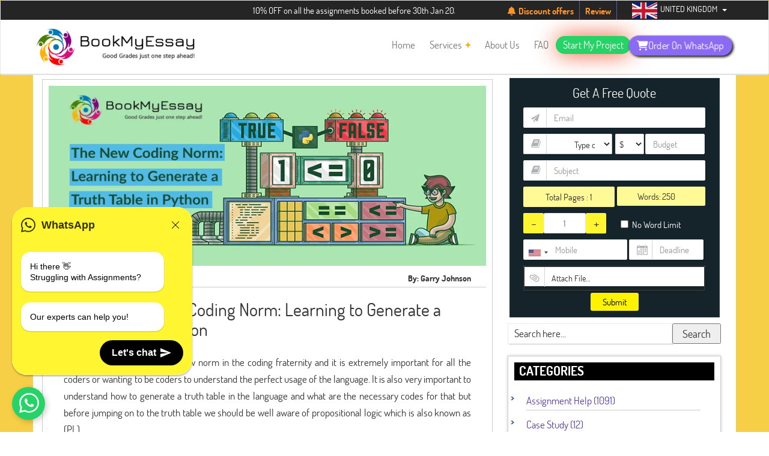

--- FILE ---
content_type: text/html; charset=UTF-8
request_url: https://www.bookmyessay.co.uk/blog/python-the-new-coding-norm-learning-to-generate-a-truth-table-in-python
body_size: 46092
content:





<!DOCTYPE html>

<html lang="en">

<head>



	<meta charset="UTF-8">

	<meta name="viewport" content="width=device-width, initial-scale=1.0">

			<!-- Chrome, Firefox OS and Opera -->

		<meta name="theme-color" content="#f8da73">

			<!-- iOS Safari -->

		<meta name="apple-mobile-web-app-capable" content="yes">

		<meta name="apple-mobile-web-app-status-bar-style" content="black-translucent">

		<meta name="trustpilot-one-time-domain-verification-id" content="pU4oS3tWsWqCxr6MZUiczOQZwgeW93CHeOJXtHUo"/>

		<meta name="google-site-verification" content="Ovy5EDY5CjSiEMZxhP0rZsQlrW53y6BX0SgmAHgj-bw" />

 <link rel="stylesheet" href="https://use.fontawesome.com/releases/v5.2.0/css/all.css" integrity="sha384-hWVjflwFxL6sNzntih27bfxkr27PmbbK/iSvJ+a4+0owXq79v+lsFkW54bOGbiDQ" crossorigin="anonymous">

	<link rel="pingback" href="https://www.bookmyessay.co.uk/xmlrpc.php" />

    <link rel="stylesheet" href="https://www.jquery-az.com/jquery/css/intlTelInput/intlTelInput.css">

   <link rel="stylesheet" href="https://jqueryui.com/jquery-wp-content/themes/jqueryui.com/style.css">

 <link rel="stylesheet" href="https://code.jquery.com/ui/1.12.1/themes/base/jquery-ui.css">

  <link rel="stylesheet" href="https://maxcdn.bootstrapcdn.com/bootstrap/3.4.1/css/bootstrap.min.css">

  <link rel='stylesheet' id='owl-style-css'  href='https://cdnjs.cloudflare.com/ajax/libs/OwlCarousel2/2.3.4/assets/owl.carousel.min.css?ver=5.8.3' type='text/css' media='all' />

  

  





    <script type="application/ld+json">

{

  "@context": "http://schema.org/",

  "@type": "Book",

  "name": "Python- The New Coding Norm: Learning to Generate a Truth Table in Python",

  "image": "https://www.bookmyessay.co.uk/wp-content/uploads/2022/12/Learning-to-Generate-a-Truth-Table-in-Python.jpg",

  "aggregateRating": {

    "@type": "AggregateRating",

    "ratingValue": "4.9",

    "ratingCount": "12752"

  }

}

</script>









<!-- Global site tag (gtag.js) - Google Analytics -->

<script async src="https://www.googletagmanager.com/gtag/js?id=UA-76809627-4"></script>

<script>

  window.dataLayer = window.dataLayer || [];

  function gtag(){dataLayer.push(arguments);}

  gtag('js', new Date());



  gtag('config', 'UA-76809627-4');

</script>	

	

	<meta name='robots' content='index, follow, max-image-preview:large, max-snippet:-1, max-video-preview:-1' />



	<!-- This site is optimized with the Yoast SEO plugin v20.7 - https://yoast.com/wordpress/plugins/seo/ -->

	<title>Python- The New Coding Norm: Learning to Generate a Truth Table in Python</title>

	<!-- Admin only notice: this page does not show a meta description because it does not have one, either write it for this page specifically or go into the [Yoast SEO - Settings] menu and set up a template. -->

	<link rel="canonical" href="https://www.bookmyessay.co.uk/blog/python-the-new-coding-norm-learning-to-generate-a-truth-table-in-python" />

	<meta property="og:locale" content="en_US" />

	<meta property="og:type" content="article" />

	<meta property="og:title" content="Python- The New Coding Norm: Learning to Generate a Truth Table in Python" />

	<meta property="og:description" content="Python has now become the new norm in the coding fraternity and it is extremely important for all the coders or wanting to be coders to understand the perfect usage of the language. It is also very im..." />

	<meta property="og:url" content="https://www.bookmyessay.co.uk/blog/python-the-new-coding-norm-learning-to-generate-a-truth-table-in-python" />

	<meta property="og:site_name" content="BookMyEssay UK" />

	<meta property="article:publisher" content="https://facebook.com/bookmyessay" />

	<meta property="article:published_time" content="2023-05-27T12:20:58+00:00" />

	<meta property="og:image" content="https://www.bookmyessay.co.uk/wp-content/uploads/2022/12/Learning-to-Generate-a-Truth-Table-in-Python.jpg" />

	<meta property="og:image:width" content="810" />

	<meta property="og:image:height" content="350" />

	<meta property="og:image:type" content="image/jpeg" />

	<meta name="author" content="bookmyessay" />

	<meta name="twitter:card" content="summary_large_image" />

	<meta name="twitter:creator" content="@Book_My_Essay" />

	<meta name="twitter:site" content="@Book_My_Essay" />

	<meta name="twitter:label1" content="Written by" />

	<meta name="twitter:data1" content="bookmyessay" />

	<meta name="twitter:label2" content="Est. reading time" />

	<meta name="twitter:data2" content="3 minutes" />

	<!-- / Yoast SEO plugin. -->

    

                  <link rel="icon" href="https://www.bookmyessay.com.au/icons/homepage/cropped-bookmyessay-logo-final-32x32.png" type="image/png"/>



 	       <link  href="https://www.bookmyessay.co.uk/style2.css" rel="stylesheet">



          



                <link rel="stylesheet" href="https://maxcdn.bootstrapcdn.com/bootstrap/3.4.1/css/bootstrap.min.css">



               <!--<link href="https://fonts.googleapis.com/css?family=Montserrat:400,500,800" rel="stylesheet">-->



		<link rel="stylesheet" type="text/css" href="https://www.bookmyessay.com.au/subject/css-fileupload/normalize.css" />



		<!--<link rel="stylesheet" type="text/css" href="https://www.bookmyessay.com.au/subject/css-fileupload/demo.css" />-->



		<link rel="stylesheet" type="text/css" href="https://www.bookmyessay.com.au/subject/css-fileupload/component.css" />



		<link rel="stylesheet" type="text/css" href="https://www.bookmyessay.com.au/subject/tables.less.css" />



	<!--<link rel="stylesheet" type="text/css" href="https://www.bookmyessay.com.au/subject/css-fileupload/2466b.css" />-->



		<link rel="stylesheet" type="text/css" href="https://www.bookmyessay.com.au/subject/css-fileupload/breadcrumbs.less.css" />



		<link rel="stylesheet" type="text/css" href="https://www.bookmyessay.com.au/subject/css-fileupload/mediaquery.css" />



    <link rel="stylesheet" id="youtube-overlay-style-css"  href="https://www.bookmyessay.com.au/css-fileupload/youtube-overlay.css" type="text/css" media="all" />



        <link rel="stylesheet" href="https://www.bookmyessay.com.au/subject/css-menu/bootstrap-dropdownhover.css">



		<link rel="stylesheet" type="text/css" href="https://www.bookmyessay.com.au/subject/type.less" />



                <link href="https://stackpath.bootstrapcdn.com/font-awesome/4.7.0/css/font-awesome.min.css" rel="stylesheet" type="text/css"/>

                

                <link href="https://cdnjs.cloudflare.com/ajax/libs/font-awesome/6.4.2/css/all.min.css" rel="stylesheet" type="text/css"/>



                <link rel='stylesheet' href='https://cdnjs.cloudflare.com/ajax/libs/OwlCarousel2/2.1.1/assets/owl.carousel.min.css'>



                <!--<link rel="stylesheet" href="https://jqueryui.com/jquery-wp-content/themes/jqueryui.com/style.css">-->



 <link rel="stylesheet" href="https://code.jquery.com/ui/1.12.1/themes/base/jquery-ui.css">

 

<link rel="stylesheet" href="https://cdnjs.cloudflare.com/ajax/libs/intl-tel-input/17.0.8/css/intlTelInput.min.css" />

  











 



            <script type="application/ld+json">



{



"@context": "http://schema.org/",



"@type": "Book",



"name": "Home",



"image": "",



"aggregateRating": {



"@type": "AggregateRating",



"ratingValue": "4.9",



"ratingCount": "56752"



}



}



</script> 



    







<!-- Global site tag (gtag.js) - Google Analytics -->

<!-- Google tag (gtag.js) -->
<script async src="https://www.googletagmanager.com/gtag/js?id=G-M8J986BLR6"></script>
<script>
  window.dataLayer = window.dataLayer || [];
  function gtag(){dataLayer.push(arguments);}
  gtag('js', new Date());

  gtag('config', 'G-M8J986BLR6');
</script>


















<!--Start of Tawk.to Script-->



<script type="text/javascript">



var Tawk_API=Tawk_API||{}, Tawk_LoadStart=new Date();



(function(){



var s1=document.createElement("script"),s0=document.getElementsByTagName("script")[0];



s1.async=true;



s1.src='https://embed.tawk.to/60e98916649e0a0a5ccb83f8/1fa83v0at';



s1.charset='UTF-8';



s1.setAttribute('crossorigin','*');



s0.parentNode.insertBefore(s1,s0);



})();



</script>



<!--End of Tawk.to Script-->











<style>







.dropdown-inline {



	display: inline-block;



	position: relative;



}



</style>







  <!--<link rel="stylesheet" href="https://www.bookmyessay.com.au/subject/css/styles.css" />

  <link  href="https://www.bookmyessay.com.au/subject/jscomposer.css" rel="stylesheet">

  -->



    <link rel="stylesheet" href="https://www.bookmyessay.com.au/subject/dist/aos.css" />



 



   



 



  



   



      <!--<link  href="https://www.bookmyessay.com.au/subject/work-procedure.css" rel="stylesheet">-->



    <!--<link rel="stylesheet" href="https://www.bookmyessay.com.au/subject/work-procedure-main.css">-->



	



	<!-- <link rel="stylesheet" href="https://www.bookmyessay.com.au/subject/testimonial.css">



   <script  src="https://www.bookmyessay.com.au/subject/js/testimonial.js"></script>-->



   <style>



.myDiv {



  padding:5px;



  border:1px solid black;



  background-color:blue;



  color:white;



  margin:2px;



}



.disabled {



  background-color:grey;



  color : #C0C0C0;



  opacity : 0.1;



}



.small



{



-ms-transition:     all 0.3s ease-out;



    -moz-transition:    all 0.3s ease-out;



    -webkit-transition: all 0.3s ease-out;



    -o-transition:      all 0.3s ease-out;



    transition:         all 0.3s ease-out;	



	



}



.small img 



{



-ms-transition:     all 0.3s ease-out;



    -moz-transition:    all 0.3s ease-out;



    -webkit-transition: all 0.3s ease-out;



    -o-transition:      all 0.3s ease-out;



    transition:         all 0.3s ease-out;	



	



}



.jumbotron p {



    //font: 15px "Segoe UI", Roboto, "Helvetica Neue", sans-serif !important;



}



p{



	//font-family: "Segoe UI", Roboto, "Helvetica Neue", sans-serif !important;



}



b{



	//font-family: "Segoe UI", Roboto, "Helvetica Neue", sans-serif !important;



}



 h2 {



	//font-family: "Segoe UI", Roboto, "Helvetica Neue", sans-serif !important;



}



 h3 {



	//font-family: "Segoe UI", Roboto, "Helvetica Neue", sans-serif !important;



}



 span {



	//font-family: "Segoe UI", Roboto, "Helvetica Neue", sans-serif !important;



}



html li {



   



  //font-family: "Segoe UI", Roboto, "Helvetica Neue", sans-serif !important;



}



.jumbotron .h1, .jumbotron h1 {



    



    //font-family: "Segoe UI", Roboto, "Helvetica Neue", sans-serif !important;



}



</style>



 




          

<style>

.content{

	max-width: 100%;

	text-align: left;

}

 .wpcf7-form{

    width: 100%;

    margin: 10px auto;

    max-width: 500px;

}

.wpcf7-form input,.wpcf7-form textarea{

	width:100%;

}

.testimonial_section .testimonial_box .testimonial_container .layer_content {

    height: auto;

}



.modal-body{

	background-color: #4D6F8B!important;

	color: #fff;

}

.modal-body .row{

	display: flex;

	align-items: center;

}

.inp{

	background: transparent;

    color: #fff;

    width: 100%;

    border: transparent;

    box-shadow: none;

    border-radius: 0;

	border-bottom: 1px solid #fff;

	padding: 5px 2px!important;

}

.input_rows{

	justify-content: center;

	margin-top: 25px!important;

}

.submit-btn{

	width: 150px;

	padding: 6px 12px!important;

	color: #4d6f8b;

	background: #fff;

	border-radius: 25px;

    border: 1px solid #fff;

	font-size: 17px;

	margin-bottom: 20px;

    margin-top: 15px;

}



input[type=submit]:hover {

    background: #fff!important;

}

button.close{

	position: absolute;

    top: -10px;

    right: -10px;

    width: 35px;

    height: 35px;

    font-size: 25px;

    cursor: pointer;

    text-decoration: none;

    text-align: center;

    color: #fff;

    border-radius: 50px;

    background-color: rgb(0, 0, 0);

    border: 3px solid #fff;

    outline: none !important;

	opacity: 1;

}

button.close:hover{

	opacity: 1;

	color: #fff;

	}

.modal-dialog{

	width: 550px!important;

}

.modal-title{

	font-size: 20px;

}

::placeholder{

	color: #fff;

}

h1{

	margin: 0 0 20px;

}

.read_btn{

    background: transparent;

    border: none;

    color: #ff8a00;

    font-size: 17px;

    padding: 0;

}



ul li, ol li {

    list-style: none!important;

    margin: 0!important;

    margin-bottom: 5px!important;

    font-size: 17px!important;

}

.widget {

    box-shadow: 0px 0px 5px #ccc;

    border: 1px solid #ccc;

    padding: 10px;

    margin: 10px;

    background: #fff;

}

.widget .widget-title {

    color: #fff!important;

    font-size: 21px!important;

    font-weight: 600;

}

.page-content h4 {

    font-size: 18px!important;

    font-weight: 600!important;

	margin: 20px 0;

}

.page-content {

    font-size: 17px!important;

	box-shadow: none;

	padding: 25px;

	line-height: 28px;

}

.widget a span:before,#sideulblog li:before {

    background: transparent url(https://qdexitechnology.com/wp-content/uploads/2021/08/arrow.png) no-repeat;

    content: "";

    width: 16px;

    height: 16px;

    position: absolute;

    left: 15px;

    margin-top: 7px;

}

.post-image img{

	height: 300px;

	width: 100%;

}

.content{

	margin-top: 10px!important;

	border: 1px solid #ccc;

    padding: 10px;

    margin-bottom: 10px;

}

.post-byline{

	display: flex;

    justify-content: space-between;

    padding: 7px 25px 0;

    border-bottom: 1px solid #ccc;

}

.post-author{

	color: #333!important;

    font-size: 14px;

    font-weight: 600;

}

.post-date{

	color: #ff8a00;

    font-size: 14px;

    font-weight: 600;

}

#sideulblog a{

	color:#573fa1;

}

#sideulblog{

	padding-left:0;

	list-style-type: none!important;

}

#sideulblog li{

	padding-left:0;

	list-style-type: none!important;

	margin-left: 0!important;

	font-weight:500;

	padding:0;

	margin:0!important;

}

.content ul, .content ol {

    margin: 20px 15px!important;

	padding:0!important;

}

.content li{

	padding:0!important;

}

body .widget:not(:first-child) {

     padding-top: 0px; 

}

.tagcloud a:hover {

    background: #3f2393!important;

    color: #fff!important;

    opacity: 1!important;

}

.tagcloud {

    margin-bottom: 10px;

    margin-top: 20px;

}

.tagcloud a{

	font-size: 16px!important;

}

.wp-block-search__button-outside {

     margin-left: 10px!important; 

     margin-right: 10px!important;

	 margin-top: 10px;



}

.wp-block-search .wp-block-search__button{

	 height: 34px;

     padding: 0px 15px;

}	

input[type="search"] {

	height:32px;

	color: #333;

}

.wp-block-search__inside-wrapper {

	display: flex;

    align-items: center;

    justify-content: space-between;

	background: #f7f7f7;

    margin-bottom: 20px;

	}

::placeholder{

	color: #333;

}



#leftCol{

    height: 1200px;

    position: relative;

}

#sidebar1{

    //height:400px;

    //position:sticky;

    //-webkit-position: sticky;

    //top: 100px;

    //display: flex;

    box-shadow: 0 2px 4px 0 #999;

}



        .form-div2{

	//box-shadow: 0 0 11px #121642;

	  width: 100%;

      margin-right: 0px;

      background: #15232a;

      //position: absolute;

      top: 0;

      right: 0;

      border: 1px solid #253842;

      //box-shadow: 0 0 5px #ccc;

      margin: 0 auto;

      margin-top:8px;



}

div.counterdiv{

	width:86%;float:left;height:auto;height:34px;margin-bottom:10px;color:#6d6d6d; 

}

.frmsub{

	height: 20px;border-radius: 4px;padding: 4px;box-shadow: 3px 3px #88888840;outline:none;transition : 0.5;width: 100px;color: white;font-size: 16px;font-weight: 500; margin-top:11px;

}

input.btn.btn-lg.frmsub{

	height: 32px;border-radius: 4px;padding: 4px;box-shadow: 3px 3px #88888840;outline:none;transition : 0.5;width: 100px;color: white;font-size: 16px;font-weight: 500; margin-top:11px;

}

a#minusbutton.cgroup{

	background: #fd5454;

    //border: 1px solid lightgray;

    padding: 3px;

    float: left;

    text-decoration: none;

    width: 24px;

    height: 40px;

    font-weight: 500;

    font-size: 22px;

    color: #fc7e00;

    box-shadow: 0 1px 0 0 rgba(255,255,255,.19) inset, 2px 2px 0 0 rgba(0,0,0,.1);

    border-radius: 2px;

}

.checkbox123{

	margin-bottom:12PX;

  width: 270px;

}



.form-control

{

	min-height: 34px;

    border-bottom: 1px solid #c2c2c2 !important;

    border-right: 1px solid #c2c2c2 !important;

	font-size: 15px;

	color: #313131!important;



}

 

  .form21{

	margin-left:0px;

}

.frm-cnt{

    top:26%;

    color: white;

    text-align: left;

    margin-left: 0px;

   

}



.form-div2{

	 max-width: 350px;

}

.counterdiv{

	width:78%;float:left;height:auto;height:39px;margin-bottom:20px;color:#6d6d6d;

}

.checkbox123{

	height:auto;height:20px;color:#fff;font-size: 15px;

}

.frmsub{

	height: 36px;margin-top:11px;border-radius: 4px;padding: 4px;box-shadow: 3px 3px #88888840;outline:none;transition : 0.5;width: 100px;color: white;font-size: 16px;font-weight: 500;

}

.feature-new{

	  min-width: 350px;text-align: center;min-height:225px;    margin: 15px;

  }

  

  .wordsstyle{

	  margin-top: 9px;width:19%;height:auto;display:inline;font-size:15px;color:#313131;

  }

  .form-control[readonly] {

    background-color: #fff !important;

  }

  

  input{background-color: #fff!important;}

  

  #nop{

	  background: #fffa96;

      line-height: 34px;

	  border-radius: 2px;

	  margin-bottom: 10px;

	  font-size: 15px;

	  }



p{font-size:17px!important;}

	  

.bud_div{ 

    width: 50%;

    display: flex;

    justify-content: space-around;

    }

    

.typediv{

	display: flex;

    align-items: center;

    justify-content: space-between;

}

  

  input[type="tel"]{width:98%!important;height:34px!important;margin-bottom: 10px;border-radius:2px;}

  input[type="text"]{height:34px!important;}

  

  select{width:49%!important;display:inline-block!important;color:#999;border-radius:2px!important;color:#999;padding-right: 51px;font-weight:400;margin-bottom: 10px!important;}

  

   .bud_in{height: 34px!important;

    line-height: 1.4;

	border-radius: 2px!important;

	margin-bottom:10px!important;

    width:65%!important;}

	

  .wordiv{ background: #fffa96;

    line-height: 32px;

	border-radius: 2px;

    display: flex;

    }

	

  #nop1{padding-right:0!important;

        font-size:15px;

		padding-left: 4px;}

  

  .frmsub{background-color: #fef200!important;

    color: #313131!important;

    text-transform: capitalize;}

	

  input[type="checkbox"] {

    margin-left: 15px;}

	

 .mob_div{display:inline-flex;}

 

 .intl-tel-input.allow-dropdown input[type=tel]{padding-left:45px!important;padding-right:0!important;}

 

 .intl-tel-input .flag-container{top:-1px!important;}

 

 .intl-tel-input,.date_div{width:50%!important;}

 

 .fwords{background-color: transparent!important;margin: 0!important;width:50%;text-align:left;border:none;}

 

 .f-ico10 {

    background-image: url('https://www.bookmyessay.co.uk/wp-content/uploads/2021/12/cal.png')!important;

    background-repeat: no-repeat!important;

    background-position: right -5px !important;

    vertical-align: middle;

    

}

.f-ico91 {

    background-image: url('https://www.bookmyessay.co.uk/wp-content/uploads/2021/12/21.png')!important;

    background-repeat: no-repeat!important;

    background-position: left -10px !important;

    vertical-align: middle;

}

.f-ico93 {

    background-image: url('https://www.bookmyessay.co.uk/wp-content/uploads/2021/12/23.png')!important;

    background-repeat: no-repeat!important;

    background-position: left -8px !important;

    vertical-align: middle;

}

.f-ico95 {

    background-image: url('https://www.bookmyessay.co.uk/wp-content/uploads/2021/12/25.png')!important;

    background-repeat: no-repeat!important;

    background-position: left -8px !important;

    vertical-align: middle;

}

.f-ico96 {

    background-image: url('https://www.bookmyessay.co.uk/wp-content/uploads/2021/12/26.png')!important;

    background-repeat: no-repeat!important;

    background-position: left -8px !important;

    vertical-align: middle;

}

select, textarea, input[type="text"], input[type="password"], input[type="datetime"], input[type="datetime-local"], input[type="date"], input[type="month"], input[type="time"], input[type="week"], input[type="number"], input[type="email"], input[type="url"], input[type="search"], input[type="tel"], input[type="color"], .uneditable-input {

    border: 1px solid #eaeaea!important ;

    box-shadow: 0 1px 0 0 rgb(255 255 255 / 19%) inset, 2px 2px 0 0 rgb(0 0 0 / 10%)!important;



}



.curren{width: 32%!important;

    padding: 2px;

    margin: 0;

    appearance: auto;}



#form-divhead{margin-top: 10px;}



#resultt img{width:30px;margin-top: 10px;}



.intl-tel-input.separate-dial-code.allow-dropdown .selected-flag {

    width: 44px!important;

    height: 33px;

}



.selected-dial-code{display:none!important;}



.banner-img{margin: 65px auto;

    height: 250px;

    transform: scale(1.2);

    padding-left:20px;}



.intl-tel-input .country-list{white-space: normal!important;}



.country-name{font-size: 15px!important;}



.sub-div{display:flex;

         align-items: center;

         justify-content: space-around;

         margin-top: 50px;

        }



body, li, address {

    line-height: 28px;

}



.list1{

    text-align:center;

    color: #fef430;

    font-size: 15px;

}

.con-div{

    text-align: center;

}

.con-div img{

    margin-bottom: 7px;

}

.main-div{

    margin-top: 40px;

    margin-left: 20px;

}



a.sdk-or-form-button {padding:2px 20px!important;margin:2px 0;}



.bredcolor {

    color: #313131;

}

div#breadcrumbs a {

    color: #313131;

}

.sdk_clockrate{

    

}

#leftCol{



    margin-top: 20px;

    padding: 0;

}



#main{

	background: #f6cf47 !important;

}

.wp-block-search__input{

    width: 100%;

    font-size: 17px;

    line-height: 34px;

    padding: 0 10px;

}

.loading-overlay {
  position: fixed;
  top: 0; left: 0;
  width: 100%;
  height: 100%;
  background: rgba(0,0,0,0.5);
  cursor: wait;
  z-index: 9999;
  display: none;
}

</style>  





</head>







<style type="text/css">







img.wp-smiley,







img.emoji {







	display: inline !important;







	border: none !important;







	box-shadow: none !important;







	height: 1em !important;







	width: 1em !important;







	margin: 0 .07em !important;







	vertical-align: -0.1em !important;







	background: none !important;







	padding: 0 !important;







}







	.menu-item_plus{







		color:orange;







}











body.mobile_switch_on{



	position: fixed;



}







.primary-nav .sub-menu .d-sub-menu{



    width:550px;



    column-count: 2;



    top:5px!important;



}







.ref-submenu{



    width:650px;



    column-count: 2;



    column-gap: 20px;



    top:5px!important;



}







.primary-nav ul li ul .menu-item a{



  line-height:24px;



}







.primary-nav ul li ul{



    min-width:230px!important;



    top: 40px!important;



    border-radius: 2px!important;

	

	background: #fff;

	

	padding-left:0;



}



.primary-nav ul li ul .menu-item a{



    font-size:14px!important;



}



.primary-nav>.menu>.menu-item:nth-last-child(3)>.sub-menu{



    right:-100px!important;



    



}



.primary-nav .sub-menu .f-sub-menu



{top: 5px!important;



 min-width: 250px!important;}



.wgl-theme-header{

    position:fixed!important;

    width: 100%;

    top:0;

}

.in-page-link{

    padding-top: 122px!important;

}



</style>



<!--<link rel="stylesheet" href="https://bookmyessay.com.au/newau/about-us/display-popup-on-page-load/swc.css">



	<link rel='stylesheet' id='wp-block-library-css'  href='https://www.bookmyessay.com.au/newau/wp-includes/css/dist/block-library/style.min7661.css?ver=5.4.2' type='text/css' media='all' />







<link rel='stylesheet' id='contact-form-7-css'  href='https://www.bookmyessay.com.au/newau/wp-content/plugins/contact-form-7/includes/css/styles5fba.css?ver=5.2' type='text/css' media='all' />







<link rel='stylesheet' id='njt_google_views-css'  href='https://www.bookmyessay.com.au/newau/wp-content/plugins/ninja-google-review/assets/frontend/css/google-reviews7661.css?ver=5.4.2' type='text/css' media='all' />







<link rel='stylesheet' id='njt_google_slick-css'  href='https://www.bookmyessay.com.au/newau/wp-content/plugins/ninja-google-review/assets/frontend/slick/slick7661.css?ver=5.4.2' type='text/css' media='all' />







<link rel='stylesheet' id='rs-plugin-settings-css'  href='https://www.bookmyessay.com.au/newau/wp-content/plugins/revslider/public/assets/css/settings6281.css?ver=5.4.8.2' type='text/css' media='all' /> -->







<style id='rs-plugin-settings-inline-css' type='text/css'>







#rs-demo-id {}







</style>







<link rel='stylesheet' id='wgl-parent-style-css'  href='https://www.bookmyessay.com.au/newau/wp-content/themes/seofy/style7661.css?ver=5.4.2' type='text/css' media='all' />







<link rel='stylesheet' id='seofy-default-style-css'  href='https://www.bookmyessay.com.au/newau/wp-content/themes/seofy-child/style7661.css?ver=5.4.2' type='text/css' media='all' />







<!--<link rel='stylesheet' id='flaticon-css'  href='wp-content/themes/seofy/fonts/flaticon/flaticon7661.css?ver=5.4.2' type='text/css' media='all' />







<link rel='stylesheet' id='font-awesome-css'  href='wp-content/plugins/js_composer/assets/lib/bower/font-awesome/css/font-awesome.min40df.css?ver=5.6' type='text/css' media='all' />-->







<!--<link rel='stylesheet' id='seofy-main-css'  href='wp-content/themes/seofy/css/main.min7661.css?ver=5.4.2' type='text/css' media='all' />-->







<link rel='stylesheet' id='seofy-main-css'  href='https://www.bookmyessay.com.au/newau/wp-content/themes/seofy/css/test.css' type='text/css' media='all' />















<!--<link rel='stylesheet' id='js_composer_front-css'  href='https://www.bookmyessay.com.au/newau/wp-content/plugins/js_composer/assets/css/js_composer.min40df.css?ver=5.6' type='text/css' media='all' />-->



<script src="https://ajax.googleapis.com/ajax/libs/jquery/3.5.1/jquery.min.js"></script>



<script type='text/javascript' src='https://www.bookmyessay.com.au/newau/wp-includes/js/jquery/jquery4a5f.js?ver=1.12.4-wp'></script>







<script type='text/javascript' src='https://www.bookmyessay.com.au/newau/wp-includes/js/jquery/jquery-migrate.min330a.js?ver=1.4.1'></script>







<!--<script type='text/javascript' src='https://www.bookmyessay.com.au/newau/wp-content/plugins/ninja-google-review/assets/frontend/slick/slick.min7661.js?ver=5.4.2'></script>







<script type='text/javascript' src='https://www.bookmyessay.com.au/newau/wp-content/plugins/ninja-google-review/assets/frontend/js/google-review7661.js?ver=5.4.2'></script>







<script type='text/javascript' src='https://www.bookmyessay.com.au/newau/wp-content/plugins/revslider/public/assets/js/jquery.themepunch.tools.min6281.js?ver=5.4.8.2'></script>







<script type='text/javascript' src='https://www.bookmyessay.com.au/newau/wp-content/plugins/revslider/public/assets/js/jquery.themepunch.revolution.min6281.js?ver=5.4.8.2'></script>-->







































  <link rel="icon" href="https://www.bookmyessay.com.au/icons/homepage/cropped-bookmyessay-logo-final-32x32.png" type="image/png"/>







    <link rel="icon" href="https://www.bookmyessay.com.au/icons/homepage/cropped-bookmyessay-logo-final-32x32.png" type="image/png"/>







	<link rel="apple-touch-icon" href="wp-content/uploads/2019/01/cropped-512-1-192x192.png" />







<meta name="msapplication-TileImage" content="https://www.wpwebdesign.in/wp-content/uploads/2019/01/cropped-512-1-192x192.png" />















		<style type="text/css" id="wp-custom-css">







			/* Smartphones (portrait and landscape) ———– */







@media only screen and (min-device-width : 320px) and (max-device-width : 640px) {















#feature-slider {







display: none;







}















}















@media screen and (max-width: 480px) {







#feature-slider {







display: none;







}







}







html{overflow-x: auto;}



body{margin:0px !important;}



#equote .or-in-decinput ::-webkit-outer-spin-button,



input::-webkit-inner-spin-button {



  -webkit-appearance: none;



  margin: 0;



}







.topright ul li .socilanew li{padding: 0 6px!important;}



.custom-holmes ul li{width: 30%;}



.order-rightt{



    background: #aed6f1;



}



.tabs tr td{padding: 6px 10px;}



.n-offer1 .offvalidright .offtrue a{color:white}



.orderNowMobileField{border-left: unset!important;}



.active-text{border:transparent;}



#phone:focus,#phone{border: transparent!important;}



#ordernow	#submit {



    margin-bottom: 12px;



    padding: 5px 14px;



    border-radius: 4px;}



.order-lefft {



    min-height: 575px;



}



.main-sp{



outline: 0!important;



    color: #e5e4e4!important;



    padding: 7px 15px 7px 10px!important;



	}



.expert-bg{background: #ff9900;}



.mob-stick-icons{background:#fc0!IMPORTANT;}



.headorder{color:#1e4473;background:#fc0;font-size:14px;padding:8px 25px 8px 25px;border-radius:3px;}







.instantbox .instantmailbrder input {



    color: black;



}







.mob-stick-icons a{color:#1e4473;background:#fc0;}



.standouts tr td{width:25%;}



#sticky .sec-nav .sublists{min-width: 418%!important;}



.aerospace h1{padding-left: 0px!important;}



#c_code{background:none;}



.marg2 .iti__flag-container{z-index: 999!important;}



.marg2 #country-listbox {width: 250px;}



/* Firefox */



#equote .or-in-decinput input[type=number] {



  -moz-appearance:textfield;



}



.trn{width: 15%!important;;}



.iti-mobile .iti__country-list {



width: 250px; }



#equote .or-in-dec #Noofpage{width: 41%!important;}



#phone{height: 30px!important;}



#Noofpage{text-align: center;



    box-shadow: 0 1px 2px 0 #ddd;



    padding: 5px 10px;



    background: white;



    border: 1px solid #f8f8f8;}



#equote .or-in-dec input[type=button] {



	text-align: center;



    box-shadow: 0 1px 2px 0 #ddd;



    padding: 5px 10px;



    background: white;



    border: 1px solid #f8f8f8;



	outline:unset!important;



	height:32px!important;



}



#amicidatepicakr2{box-shadow: 0 1px 2px 0 #ddd;



    padding: 5px 10px;



    background: white;



    border: 1px solid #f8f8f8;



    outline: unset!important;



    height: 32px!important;



    width: 90%;



    margin: 0 auto;}



.or-in-dec,#amicidatepicakr2{margin-left: 16px;}



.arrow_right{



	float: right;



    margin-top: -1px;



    font-size: 13px;



	background:unset!important}



.arrow_right:hover{



    color: white!important; 



}



.for-mobile-tab  .col-md-8  h1{    



    margin-top: 15px;



    font-size: 16px;}



.for-mobile-tab{



	padding-right: 0px!important;



    padding-left: 0px!important;



	}



.for-mobile-tab .instantbox{padding: 10px 15px 20px!important;}



.f-close{background:none!important}



.mob-stick-icons{



    float: left;



    position: fixed;



    z-index: 999999;



    transform: rotate(-90deg);



    left: -30px;



    background: #ff9800;



    color: #fff;



    padding: 6px 8px;



    top: 60%;



    cursor: pointer;



 



}







.mobile-menu-1 ul .btn-styles a{



	border: 1px solid;



    padding: 2px 12px;



    background: white;



    color: #273c51!important;



    border-radius: 3px;}



.mobile-menu-1 .border-btm{



border-bottom:unset!important;



}



#marquee {



   overflow:true;



   white-space: nowrap;



margin-left:500px;



}



.headorder1 {



    cursor: pointer;



    border-radius: 2px;



    padding: 8px 10px 8px 15px;



    font-size: 15px;



    margin-top: 17px;



}



.topleft{padding:9px 0 0 10px;}



.home-ban-btnnn a{display:inline-block;}



.mob-header-new .second-level li:first-child{



  border-top: 1px solid #3e546b;



  margin-top:8px



}



.mobile-menu-1 ul li a {



    color: #e5e4e4!important;



}



.sub_mob_style



{   position: absolute;



    z-index: 9999999;



    padding: 0;



    padding-bottom: 20px;



    overflow: scroll;



    top: 0px;



    margin-left: -2!important;



    height: 100vh;



    background: #273c51;



    margin-left: -18px;



	min-width:190px;



	



}



.dropdown-blocks{display:none;}



.sub_mob_style	li a {



    outline: 0!important;



    color: #e5e4e4!important;



    padding: 7px 15px 7px 10px!important;}



	



.sub_mob_style	li {



	list-style: none;



    font-size: 13px!important;



    background: #273c51!important;



    padding: 7px 15px 7px 10px!important;



    border-bottom: 1px solid #3e546b;}



#instantform{background: #aed6f1;}



	



.sub_mob_style .arrow_left	{



	color: #fff;



    background: #2d72d9;



    font-size: 16px;



    padding: 3px 8px;



    border-radius: 2px;}



.sub_mob_style .back_menu span{padding: 0px 15px 7px 10px!important;}



.mob-left-quote img {border-radius:4px;float:right}



.tab24 .accounting-ass-help {



    padding-left: unset!important;



}



/* css for country code start */







#countryCodes ,.countryCodes{



    list-style: none;



    margin: 0;



    padding-left: 0;



}







.codeBox{    



    border: 1px solid lightgray;}



	



#countryCodes li,.countryCodes li {



    color: #fff;



    display: block;



    float: left;



    padding: 4px 6px;



    position: relative;



    text-decoration: none;



    transition-duration: 0.5s;



}



#countryCodes li{



    margin-top: 1px;



    padding: 5px 6px;



    border-right: 1px solid lightgray;



    



}



#countryCodesFirstId{width: 100%;}



    



#countryCodes li,.countryCodes li:hover {



    background: #ffffff;



    cursor: pointer;



    color: #9b9b9b;



}



.orderNowcodeBox #countryCodes{



    border: 1px solid #000;



    border-right: unset;



    



}



.orderNowcodeBox #sele_li{font-size: 15px;}



.countryCodes {



    z-index: 9999;



    background: #ffffff;



    visibility: hidden;



    opacity: 0;



    min-width: 5rem;



    position: absolute;



    transition: all 0.5s ease;



    left: 0;



    display: none;



    height: 250px;



    width: 210px;



    overflow: hidden;



    overflow-y: scroll;



}







#countryCodes li:hover > .countryCodes{



  visibility: visible;



  opacity: 1;



  display: block;



}







.countryCodes  li {



    clear: both;



  width: 100%;



}







/*css for country code end*/















.wgl-theme-header .wrapper a{



  text-decoration:none!important;



}



.navbar-brand {

	height: auto;

	padding: 3px 15px!important;

}



.position_left_top{

  width: 60%;

}

.marqdiv{

  line-height: 20px;

  padding: 0 15px;

}

.oran{

  color: #fff530;

  font-weight: 600;

}

.wgl-theme-header .whatsap-btn {
    background: #8b6bf4;
    border-radius: 50px;
    color: #fff;
    box-shadow: 2px 2px 4px #000;
    position: absolute;
    right: 72px;
    top: 11px;
    padding: 0 3px;
    width: 30px;
    height: 30px;
}
.wgl-theme-header .whatsap-btn a{
    color: #fff!important;
    padding: 0 7px;
}
.smp-btn{
    background: #25D366;
    color: #fff;
    border-radius: 25px;
    padding: 0 5px;
    position: absolute;
    top: 12px;
    width: 30px;
    height: 30px;
}
.smp-btn a{
    color: #fff;
}

/* Glow Animation */
@keyframes glow {
  50% {
    box-shadow: 0 0 40px hsl(12, 100%, 60%);
  }
}

/* Pulse Animation */
@keyframes pulseButtonUnique {
    0% {
        transform: scale(1);
    }
    50% {
        transform: scale(1.05);
    }
    100% {
        transform: scale(1);
    }
}

.wgl-theme-header .smp a span{
    color: #fff!important;
}

.smp{
    background: #25D366;
    color: #fff!important;
    border-radius: 50px;
    box-shadow: 2px 2px 4px #000;
    animation: glow 3s 
ease-in-out infinite;
}
.wgl-theme-header .nav .smp a{
    color: #fff!important;
    margin: 0;
    padding: 7px 10px !important;
    
}
.messen,.teleg{
    display: none!important;
}
.wgl-theme-header .whatsap{
    background: #8b6bf4;
    border-radius: 50px;
    color: #fff;
    box-shadow: 2px 2px 4px #000;
        animation: pulseButtonUnique 2s 
ease-in-out infinite;
    margin-left: 10px;
    padding: 1px!important;
}
.nav .whatsap a{
    color: #fff!important;
    padding: 6px 15px !important;
    margin: 0 !important;
    font-weight: 600;
    font-size: 16px;
}

.primary-nav>ul{
    margin-right: 10px;
}

		</style>



























<header class='wgl-theme-header'>



<div class='mobile_header_custom navbar navbar-default'>



	<div class='container-wrapper'>



	



	<div class="wgl-header-row wgl-header-row-section_top tp-nav1">



	



	<div class="wgl-container">



	<div class="wgl-header-row_wrapper topdiv" style="height:32px;text-align:center;">



	<div class='position_left_top header_side display_normal v_align_middle'>



	<div class='header_area_container'>



	



	



<div class='bottom_header html4_editor header_render_editor header_render marqdiv'>

    <div class='wrapper'>

       <span style="font-size:15px;color: #fff;">

             <marquee>10% OFF on all the assignments booked before 30th Jan  2026 . Additional 5% discount for new students. Hurry up, people!<a href="https://t.me/BookMyEssay_com" target="_blank" style="font-weight: 400;color: #fff;">

             <span class="oran">Telegram now +1 (240) 8399485</span></a></marquee>

       </span>

    </div>

  </div>



<!--<div class="wgl-site-header delimiter" style="height: 32px;width: 1px;background-color:#545ca5;margin-left:5px;margin-right:10px;"></div>

  <div class='wgl-site-header bottom_header html3_editor header_render_editor header_render'>

  <div class='wrapper'>

  <span style="font-size:15px;">

  <a href="https://api.whatsapp.com/send/?phone=12408399485&text&type=phone_number&app_absent=0" target="_blank" style="font-weight: 400;color: #fff;">

  <span style="color: #ffffff"><i class="wgl-icon fa fa-whatsapp" ></i></span>

   +1(240)8399485

  </a>

  </span>

  </div>

  </div>-->

  </div>



  </div>

  

  <div class='position_center_top header_side display_normal h_align_left'>

      <div class='bottom_header html4_editor header_render_editor header_render'>

	    <div class='wrapper'>

	        <span style="font-size:15px;color: #fff;">

              <a href="mailto: assignmenthelp@bookmyessay.com  " style="font-weight: 400"><span style="color: #ffffff;"><i class="wgl-icon fa fa-envelope  " ></i></span> assignmenthelp@bookmyessay.com</a></span>

        </div>

     </div>

    

     <div class='wgl-site-header bottom_header html3_editor header_render_editor header_render'>

      <div class='wrapper'>

          <span style="font-size:15px;color: #fff;">

          <a href="https://api.whatsapp.com/send/?phone=12408399485&amp;text&amp;type=phone_number&amp;app_absent=0">

              <span style="color: #ffffff"><i class="wgl-icon fa-brands fa-whatsapp"></i></span> +1 (240) 8399485

          </a>

          </span>

       </div>

      </div>

  </div>

  

  

  <div class='position_right_top header_side display_normal v_align_middle h_align_right'>

  <div class='header_area_container'>



  <div class='wgl-site-header bottom_header html5_editor header_render_editor header_render'>

  <div class='wrapper'>

  <a href="https://www.bookmyessay.co.uk/discount.php">

  <span style="color:#fd942b;font-size:15px; font-weight:600;"><i class="wgl-icon fa fa-bell" style="margin-right: 5px;"></i>Discount offers</span>

  </a>

  </div>

  </div>

  <div class="delimiter wgl-site-header" style="height: 32px;width: 1px;background-color: #545ca5;margin-left:5px;margin-right: 5px;">

  </div>



  <div class='wgl-site-header bottom_header html5_editor header_render_editor header_render'>

  <div class='wrapper'>

  <a href="https://www.bookmyessay.co.uk/reviews.php"><span style="color:#fd942b;font-size:15px; font-weight:600;">Review</span>

  </a>

  </div>

  </div>



  <div class="delimiter wgl-site-header" style="height: 32px;width: 1px;background-color: #545ca5;margin-left:5px;margin-right: -5px;">

  </div>











<div class="wgl-site-header dropdown dropdown-inline">

<a class="navbar-brand dropdown-toggle" href="#" data-toggle="dropdown" data-hover="dropdown" data-animations="bounceInDown bounceInRight bounceInUp bounceInLeft" style="margin-left:2px;float:left;color:#ffffff;font-size:14px !important;" aria-expanded="false">

<span><img src="https://www.bookmyessay.com.au/subject/icons/uk.png" style="width: 25%;margin-right:5px;">UNITED KINGDOM <span class="caret" style="margin-left: 5px;"></span>

</span>

</a>

<ul class="dropdown-menu dropdownhover-bottom" role="menu" style="min-width:50px; margin-left: 22px;box-shadow: 0 2px 6px rgba(128, 125, 125, 0.51);">

   <li><a href="https://www.bookmyessay.com.au/"><img src="https://www.bookmyessay.com.au/subject/icons/australia.png" style="width:20px;height:15px;"> Australia</a></li>

   <li><a href="https://www.bookmyessay.com"><img src="https://www.bookmyessay.com.au/subject/icons/homepage/giphy.gif" style="width:15px; height:15px;margin-right:5px;">&nbsp; World</a></li>

</ul>

</div>





</div>



</div>

</div>

</div>

</div>

</div>





<div class="wgl-site-header wgl-header-row wgl-header-row-section_middle" style="background-color: rgba(255,255,255,1);color: rgba(37,37,37,1);border-bottom: 1px solid #d9d9d9;">

    <div class="wgl-container">

        <div class="wgl-header-row_wrapper">

            

    

    <div class="navbar-header">

    <a href='https://www.bookmyessay.co.uk/'>

			<img class="default_logo" src="https://www.bookmyessay.com.au/subject/newau/wp-content/uploads/2018/11/bookmyessay-logo-final.png" alt="">

	</a>

	<div class="m-social">

       <!--<li class="m_social_btn whats menu-item menu-item-type-custom menu-item-object-custom menu-item-48459"><a href="https://api.whatsapp.com/send/?phone=447441449560&amp;text&amp;type=phone_number&amp;app_absent=0"><img alt="WhatsApp" height="24px" src="https://www.bookmyessay.com/wp-content/uploads/2024/02/whatsapp-21.webp" width="24px" loading="lazy"></a>

       </li>

       <li class="m_social_btn teleg menu-item menu-item-type-custom menu-item-object-custom menu-item-48469"><a href="https://t.me/BookMyEssay_com"><img alt="Telegram" height="24px" src="https://www.bookmyessay.com/wp-content/uploads/2024/02/tele.png" width="24px" loading="lazy"></a>

       </li>

       <li class="m_social_btn messen menu-item menu-item-type-custom menu-item-object-custom menu-item-48466"><a href="http://m.me/884934498223100"><img alt="Messenger" height="24px" src="https://www.bookmyessay.com/wp-content/uploads/2024/02/messengers-1.svg" width="24px" loading="lazy"></a>

       </li>-->
       
       
      
        
       <li class="smp-btn menu-item menu-item-type-custom menu-item-object-custom menu-item-42956"><a href="https://www.bookmyessay.co.uk/order-now.php"><i class="fa fa-shopping-cart" aria-hidden="true"></i></a></li>
       <li class="m_social_btn whatsap-btn menu-item menu-item-type-custom menu-item-object-custom menu-item-56203"><a href="https://api.whatsapp.com/send/?phone=12408399485&amp;text&amp;type=phone_number&amp;app_absent=0"><i class="fa-brands fa-whatsapp" aria-hidden="true"></i></a></li>
       
      

       

    </div>

    <button type="button" class="navbar-toggle collapsed" data-toggle="collapse" data-target="#navbar" aria-expanded="false" aria-controls="navbar">

              <span class="sr-only">Toggle navigation</span>

              <span class="icon-bar"></span>

              <span class="icon-bar"></span>

              <span class="icon-bar"></span>

    </button>

    </div>    

    <div id="navbar" class='primary-nav navbar-collapse collapse' aria-expanded="false">





			<ul id="menu-main" class="nav navbar-nav navbar-right primary-nav menu">







			<li id="menu-item-1427" class="menu-item menu-item-type-post_type menu-item-object-page menu-item-home menu-item-1427"><a href="https://www.bookmyessay.co.uk/"><span>Home<span class="menu-item_plus"></span></span></a></li>





			<li id="menu-item-2780" class="menu-item menu-item-type-custom menu-item-object-custom current-menu-ancestor current-menu-parent menu-item-has-children menu-item-2780"><a href="#"><span>Services<span class="menu-item_plus"></span></span></a>







			<ul class="sub-menu menu-sub-content">	







            <li id="menu-item-2780" class="menu-item menu-item-type-custom menu-item-object-custom current-menu-parent menu-item-has-children menu-item-2780"><a href="#"><span>Assignment<span class="menu-item_plus"></span></span></a>



            



                <ul class="sub-menu menu-sub-content f-sub-menu">	







            <li id="menu-item-2780" class="menu-item menu-item-type-custom menu-item-object-custom current-menu-parent menu-item-has-children menu-item-2780"><a href="https://www.bookmyessay.co.uk/academic-writing-help"><span>Academic Writing Help<span class="menu-item_plus"></span></span></a>



            



                   <ul class="sub-menu menu-sub-content d-sub-menu">	







            



                     <li id="menu-item-2783" class="menu-item menu-item-type-custom menu-item-object-custom menu-item-2783"><a href="https://www.bookmyessay.co.uk/assignment-help-online"><span>Assignment Help Online<span class="menu-item_plus"></span></span></a></li> 



        <li id="menu-item-2783" class="menu-item menu-item-type-custom menu-item-object-custom menu-item-2783"><a href="https://www.bookmyessay.co.uk/make-my-assignment"><span>Make My Assignment<span class="menu-item_plus"></span></span></a></li>



        <li id="menu-item-2783" class="menu-item menu-item-type-custom menu-item-object-custom menu-item-2783"><a href="https://www.bookmyessay.co.uk/assignment-help-in-uk"><span>Assignment Help in UK<span class="menu-item_plus"></span></span></a></li>



        <li id="menu-item-2783" class="menu-item menu-item-type-custom menu-item-object-custom menu-item-2783"><a href="https://www.bookmyessay.co.uk/write-my-assignment-for-me"><span>Write My Assignment<span class="menu-item_plus"></span></span></a></li>



        <li id="menu-item-2783" class="menu-item menu-item-type-custom menu-item-object-custom menu-item-2783"><a href="https://www.bookmyessay.co.uk/do-my-assignment"><span>Do My Assignment<span class="menu-item_plus"></span></span></a></li>



        <li id="menu-item-2783" class="menu-item menu-item-type-custom menu-item-object-custom menu-item-2783"><a href="https://www.bookmyessay.co.uk/online-assignment-help-for-university"><span>Writing Assignment for University



<span class="menu-item_plus"></span></span></a></li>



        <li id="menu-item-2783" class="menu-item menu-item-type-custom menu-item-object-custom menu-item-2783"><a href="https://www.bookmyessay.co.uk/assignment-writing-tips"><span>Assignment Writing<span class="menu-item_plus"></span></span></a></li>



        <li id="menu-item-2783" class="menu-item menu-item-type-custom menu-item-object-custom menu-item-2783"><a href="https://www.bookmyessay.co.uk/buy-assignment-help-online"><span>Buy Assignment Online<span class="menu-item_plus"></span></span></a></li>



        <li id="menu-item-2783" class="menu-item menu-item-type-custom menu-item-object-custom menu-item-2783"><a href="https://www.bookmyessay.co.uk/personal-statement-assignment-help"><span>Personal Statement Writing<span class="menu-item_plus"></span></span></a></li>



        <li id="menu-item-2783" class="menu-item menu-item-type-custom menu-item-object-custom menu-item-2783"><a href="https://www.bookmyessay.co.uk/narrative-essay-help"><span>Narrative Writing Help<span class="menu-item_plus"></span></span></a></li>



        <li id="menu-item-2783" class="menu-item menu-item-type-custom menu-item-object-custom menu-item-2783"><a href="https://www.bookmyessay.co.uk/assignment-paper-writing-help"><span>Assignment Paper Help<span class="menu-item_plus"></span></span></a></li>



        <li id="menu-item-2783" class="menu-item menu-item-type-custom menu-item-object-custom menu-item-2783"><a href="https://www.bookmyessay.co.uk/college-assignment-help"><span>College Assignment Help<span class="menu-item_plus"></span></span></a></li>



        <li id="menu-item-2783" class="menu-item menu-item-type-custom menu-item-object-custom menu-item-2783"><a href="https://www.bookmyessay.co.uk/business-plan-writing-help"><span>Business Plan Writing<span class="menu-item_plus"></span></span></a></li>



        <li id="menu-item-2783" class="menu-item menu-item-type-custom menu-item-object-custom menu-item-2783"><a href="https://www.bookmyessay.co.uk/all-assignment-help"><span>All Assignment Help<span class="menu-item_plus"></span></span></a></li>



        <li id="menu-item-2783" class="menu-item menu-item-type-custom menu-item-object-custom menu-item-2783"><a href="https://www.bookmyessay.co.uk/academic-assignment-writing-help"><span>Academic Assignment Help<span class="menu-item_plus"></span></span></a></li>



        <li id="menu-item-2783" class="menu-item menu-item-type-custom menu-item-object-custom menu-item-2783"><a href="https://www.bookmyessay.co.uk/get-assignment-solution"><span>Get Assignment Solution<span class="menu-item_plus"></span></span></a></li>



        <li id="menu-item-2783" class="menu-item menu-item-type-custom menu-item-object-custom menu-item-2783"><a href="https://www.bookmyessay.co.uk/presentation-assignment-help"><span>Powerpoint Presentation Online<span class="menu-item_plus"></span></span></a></li>



        <li id="menu-item-2783" class="menu-item menu-item-type-custom menu-item-object-custom menu-item-2783"><a href="https://www.bookmyessay.co.uk/online-assignment-writer"><span>Online Assignment Writer<span class="menu-item_plus"></span></span></a></li>



        <li id="menu-item-2783" class="menu-item menu-item-type-custom menu-item-object-custom menu-item-2783"><a href="https://www.bookmyessay.co.uk/cheap-assignment-help"><span>Cheap Assignment Help<span class="menu-item_plus"></span></span></a></li>



        <li id="menu-item-2783" class="menu-item menu-item-type-custom menu-item-object-custom menu-item-2783"><a href="https://www.bookmyessay.co.uk/assignment-writing-help-tutors"><span>Assignment Help Tutors<span class="menu-item_plus"></span></span></a></li>



        <li id="menu-item-2783" class="menu-item menu-item-type-custom menu-item-object-custom menu-item-2783"><a href="https://www.bookmyessay.co.uk/assignment-writing-assistance"><span>Assignment Assistance<span class="menu-item_plus"></span></span></a></li>



        <li id="menu-item-2783" class="menu-item menu-item-type-custom menu-item-object-custom menu-item-2783"><a href="https://www.bookmyessay.co.uk/last-minute-assignment-help"><span>Last Minute Assignment Help<span class="menu-item_plus"></span></span></a></li>



        <li id="menu-item-2783" class="menu-item menu-item-type-custom menu-item-object-custom menu-item-2783"><a href="https://www.bookmyessay.co.uk/urgent-assignment-writing-help"><span>Urgent Assignment Help<span class="menu-item_plus"></span></span></a></li>



        <li id="menu-item-2783" class="menu-item menu-item-type-custom menu-item-object-custom menu-item-2783"><a href="https://www.bookmyessay.co.uk/assignment-help-providers"><span>Assignment Provider<span class="menu-item_plus"></span></span></a></li>



        <li id="menu-item-2783" class="menu-item menu-item-type-custom menu-item-object-custom menu-item-2783"><a href="https://www.bookmyessay.co.uk/pay-for-assignment"><span>Pay for Assignment<span class="menu-item_plus"></span></span></a></li>



        <li id="menu-item-2783" class="menu-item menu-item-type-custom menu-item-object-custom menu-item-2783"><a href="https://www.bookmyessay.co.uk/custom-assignment-writing-services"><span>Custom Assignment Writing Service<span class="menu-item_plus"></span></span></a></li>



        <li id="menu-item-2783" class="menu-item menu-item-type-custom menu-item-object-custom menu-item-2783"><a href="https://www.bookmyessay.co.uk/quality-assignment-help"><span>Quality Assignment Help<span class="menu-item_plus"></span></span></a></li>



        <li id="menu-item-2783" class="menu-item menu-item-type-custom menu-item-object-custom menu-item-2783"><a href="https://www.bookmyessay.co.uk/academic-writing-help"><span>Academic Writing Service<span class="menu-item_plus"></span></span></a></li>



        <li id="menu-item-2783" class="menu-item menu-item-type-custom menu-item-object-custom menu-item-2783"><a href="https://www.bookmyessay.co.uk/world-no1-assignment-help-company"><span>World No1 Assignment Help Company<span class="menu-item_plus"></span></span></a></li>



        <li id="menu-item-2783" class="menu-item menu-item-type-custom menu-item-object-custom menu-item-2783"><a href="#"><span>Visa Guide for International Students<span class="menu-item_plus"></span></span></a></li>



                    



                    </ul>



              </li>







              <li id="menu-item-2780" class="menu-item menu-item-type-custom menu-item-object-custom current-menu-parent menu-item-has-children menu-item-2780"><a href="https://www.bookmyessay.co.uk/academic-writing-service"><span>Commerce<span class="menu-item_plus"></span></span></a>



            



                   <ul class="sub-menu menu-sub-content d-sub-menu">	







                     <li id="menu-item-2783" class="menu-item menu-item-type-custom menu-item-object-custom menu-item-2783"><a href="https://www.bookmyessay.co.uk/financial-accounting-assignment-help"><span>Financial Accounting Assignment Help<span class="menu-item_plus"></span></span></a></li>







                     <li id="menu-item-2783" class="menu-item menu-item-type-custom menu-item-object-custom menu-item-2783"><a href="https://www.bookmyessay.co.uk/economics-assignment-help"><span>Economics Assignment Help<span class="menu-item_plus"></span></span></a></li>



                     <li id="menu-item-2783" class="menu-item menu-item-type-custom menu-item-object-custom menu-item-2783"><a href="https://www.bookmyessay.co.uk/accounting-assignment-help"><span>Accounting Assignment Help<span class="menu-item_plus"></span></span></a></li>



                     <li id="menu-item-2783" class="menu-item menu-item-type-custom menu-item-object-custom menu-item-2783"><a href="https://www.bookmyessay.co.uk/activity-based-accounting-assignment-help"><span>Activity Based Accounting Assignment Help<span class="menu-item_plus"></span></span></a></li>



                     <li id="menu-item-2783" class="menu-item menu-item-type-custom menu-item-object-custom menu-item-2783"><a href="https://www.bookmyessay.co.uk/cost-accounting-assignment-help"><span>Cost Accounting Assignment Help<span class="menu-item_plus"></span></span></a></li>



                     <li id="menu-item-2783" class="menu-item menu-item-type-custom menu-item-object-custom menu-item-2783"><a href="https://www.bookmyessay.co.uk/managerial-accounting-assignment-help"><span>Managerial Accounting Assignment Help<span class="menu-item_plus"></span></span></a></li>



                     <li id="menu-item-2783" class="menu-item menu-item-type-custom menu-item-object-custom menu-item-2783"><a href="https://www.bookmyessay.co.uk/business-accounting-assignment-help"><span>Business Accounting Assignment Help<span class="menu-item_plus"></span></span></a></li>



                     <li id="menu-item-2783" class="menu-item menu-item-type-custom menu-item-object-custom menu-item-2783"><a href="#"><span>Solve My Accounting Paper<span class="menu-item_plus"></span></span></a></li>



                     </ul>



                     </li>







<li id="menu-item-2780" class="menu-item menu-item-type-custom menu-item-object-custom current-menu-parent menu-item-has-children menu-item-2780"><a href="https://www.bookmyessay.co.uk/computer-network-assignment-help"><span>Computer Network/IT<span class="menu-item_plus"></span></span></a>



            



                   <ul class="sub-menu menu-sub-content d-sub-menu">	







                     <li id="menu-item-2783" class="menu-item menu-item-type-custom menu-item-object-custom menu-item-2783"><a href="https://www.bookmyessay.co.uk/computer-network-assignment-help"><span>Computer Network Assignment Help<span class="menu-item_plus"></span></span></a></li>



                     <li id="menu-item-2783" class="menu-item menu-item-type-custom menu-item-object-custom menu-item-2783"><a href="https://www.bookmyessay.co.uk/operating-system-assignment-help"><span>Operating System Assignment Help<span class="menu-item_plus"></span></span></a></li>



                     <li id="menu-item-2783" class="menu-item menu-item-type-custom menu-item-object-custom menu-item-2783"><a href="https://www.bookmyessay.co.uk/it-management-assignment-help"><span>IT Management Assignment Help<span class="menu-item_plus"></span></span></a></li>



                     <li id="menu-item-2783" class="menu-item menu-item-type-custom menu-item-object-custom menu-item-2783"><a href="https://www.bookmyessay.co.uk/information-technology-assignment-help"><span>Information Technology Assignment Help<span class="menu-item_plus"></span></span></a></li>



                     </ul>



                     </li>







<li id="menu-item-2780" class="menu-item menu-item-type-custom menu-item-object-custom current-menu-parent menu-item-has-children menu-item-2780"><a href="https://www.bookmyessay.co.uk/law-assignment-help"><span>Law<span class="menu-item_plus"></span></span></a>



            



                   <ul class="sub-menu menu-sub-content d-sub-menu">	







                     <li id="menu-item-2783" class="menu-item menu-item-type-custom menu-item-object-custom menu-item-2783"><a href="https://www.bookmyessay.co.uk/competition-and-consumer-law-assignment-help"><span>Competition & Consumer Law Assignment help<span class="menu-item_plus"></span></span></a></li>



                     <li id="menu-item-2783" class="menu-item menu-item-type-custom menu-item-object-custom menu-item-2783"><a href="https://www.bookmyessay.co.uk/corporate-governance-law-assignment-help"><span>Corporate Governance Law Assignment Help<span class="menu-item_plus"></span></span></a></li>



                     <li id="menu-item-2783" class="menu-item menu-item-type-custom menu-item-object-custom menu-item-2783"><a href="https://www.bookmyessay.co.uk/constitutional-law-assignment-help"><span>Constitutional Law Assignment Help<span class="menu-item_plus"></span></span></a></li>



                     <li id="menu-item-2783" class="menu-item menu-item-type-custom menu-item-object-custom menu-item-2783"><a href="https://www.bookmyessay.co.uk/contract-law-assignment-help"><span>Contracts Law Assignment Help<span class="menu-item_plus"></span></span></a></li>



                     <li id="menu-item-2783" class="menu-item menu-item-type-custom menu-item-object-custom menu-item-2783"><a href="https://www.bookmyessay.co.uk/commercial-law-essay-assignment-help"><span>Commercial Law Assignment Essay Help<span class="menu-item_plus"></span></span></a></li>



                     <li id="menu-item-2783" class="menu-item menu-item-type-custom menu-item-object-custom menu-item-2783"><a href="https://www.bookmyessay.co.uk/company-law-assignment-help"><span>Company Law Assignment Help<span class="menu-item_plus"></span></span></a></li>



                     <li id="menu-item-2783" class="menu-item menu-item-type-custom menu-item-object-custom menu-item-2783"><a href="https://www.bookmyessay.co.uk/employment-law-assignment-help"><span>Employment Law Assignment Help<span class="menu-item_plus"></span></span></a></li>



                     <li id="menu-item-2783" class="menu-item menu-item-type-custom menu-item-object-custom menu-item-2783"><a href="https://www.bookmyessay.co.uk/business-intelligence-assignment-help"><span>Business Intelligence Assignment Help<span class="menu-item_plus"></span></span></a></li>



                     <li id="menu-item-2783" class="menu-item menu-item-type-custom menu-item-object-custom menu-item-2783"><a href="https://www.bookmyessay.co.uk/business-assignment-help"><span>Business Assignment Help<span class="menu-item_plus"></span></span></a></li>



                     <li id="menu-item-2783" class="menu-item menu-item-type-custom menu-item-object-custom menu-item-2783"><a href="https://www.bookmyessay.co.uk/law-assignment-help"><span>Law Assignment Help<span class="menu-item_plus"></span></span></a></li>



                     <li id="menu-item-2783" class="menu-item menu-item-type-custom menu-item-object-custom menu-item-2783"><a href="https://www.bookmyessay.co.uk/business-law-assignment-help"><span>Business Law Assignment Help<span class="menu-item_plus"></span></span></a></li>



                     <li id="menu-item-2783" class="menu-item menu-item-type-custom menu-item-object-custom menu-item-2783"><a href="https://www.bookmyessay.co.uk/law-dissertation-writing-help"><span>Law Dissertation Sample<span class="menu-item_plus"></span></span></a></li>



                      <li id="menu-item-2783" class="menu-item menu-item-type-custom menu-item-object-custom menu-item-2783"><a href="https://www.bookmyessay.co.uk/taxation-law-assignment-help"><span>Taxation Law Assignment Help<span class="menu-item_plus"></span></span></a></li>



                     <li id="menu-item-2783" class="menu-item menu-item-type-custom menu-item-object-custom menu-item-2783"><a href="https://www.bookmyessay.co.uk/taxation-assignment-help"><span>Taxation Assignment Help<span class="menu-item_plus"></span></span></a></li>



                     <li id="menu-item-2783" class="menu-item menu-item-type-custom menu-item-object-custom menu-item-2783"><a href="https://www.bookmyessay.co.uk/criminology-assignment-help"><span>Criminology Assignment Help<span class="menu-item_plus"></span></span></a></li>



                     <li id="menu-item-2783" class="menu-item menu-item-type-custom menu-item-object-custom menu-item-2783"><a href="https://www.bookmyessay.co.uk/criminal-law-assignment-help"><span>Criminal Law Assignment Help<span class="menu-item_plus"></span></span></a></li>



                     </ul>



                     </li>







<li id="menu-item-2780" class="menu-item menu-item-type-custom menu-item-object-custom current-menu-parent menu-item-has-children menu-item-2780"><a href="https://www.bookmyessay.co.uk/management-assignment-help"><span>Management<span class="menu-item_plus"></span></span></a>



            



                   <ul class="sub-menu menu-sub-content d-sub-menu">	







                     <li id="menu-item-2783" class="menu-item menu-item-type-custom menu-item-object-custom menu-item-2783"><a href="https://www.bookmyessay.co.uk/management-assignment-help"><span>Management Assignment Help<span class="menu-item_plus"></span></span></a></li>



                     <li id="menu-item-2783" class="menu-item menu-item-type-custom menu-item-object-custom menu-item-2783"><a href="https://www.bookmyessay.co.uk/marketing-management-assignment-help"><span>Marketing Management Assignment Help<span class="menu-item_plus"></span></span></a></li>



                     <li id="menu-item-2783" class="menu-item menu-item-type-custom menu-item-object-custom menu-item-2783"><a href="https://www.bookmyessay.co.uk/strategic-management-assignment-help"><span>Strategic Management Assignment Help<span class="menu-item_plus"></span></span></a></li>



                     <li id="menu-item-2783" class="menu-item menu-item-type-custom menu-item-object-custom menu-item-2783"><a href="https://www.bookmyessay.co.uk/mba-assignment-help"><span>MBA Assignment Help<span class="menu-item_plus"></span></span></a></li>



                     <li id="menu-item-2783" class="menu-item menu-item-type-custom menu-item-object-custom menu-item-2783"><a href="https://www.bookmyessay.co.uk/conflicts-management-assignment-help"><span>Conflict Management Assignment Help<span class="menu-item_plus"></span></span></a></li>



                     <li id="menu-item-2783" class="menu-item menu-item-type-custom menu-item-object-custom menu-item-2783"><a href="https://www.bookmyessay.co.uk/change-management-assignment-help"><span>Change Management Assignment Help<span class="menu-item_plus"></span></span></a></li>



                     <li id="menu-item-2783" class="menu-item menu-item-type-custom menu-item-object-custom menu-item-2783"><a href="https://www.bookmyessay.co.uk/operations-management-assignment-help"><span>Operations Management Assignment Help<span class="menu-item_plus"></span></span></a></li>



                     <li id="menu-item-2783" class="menu-item menu-item-type-custom menu-item-object-custom menu-item-2783"><a href="https://www.bookmyessay.co.uk/corporate-strategy-assignment-help"><span>Corporate Strategy Assignment Help<span class="menu-item_plus"></span></span></a></li>



                     <li id="menu-item-2783" class="menu-item menu-item-type-custom menu-item-object-custom menu-item-2783"><a href="#"><span>Strategy Assignment Help<span class="menu-item_plus"></span></span></a></li>



                     <li id="menu-item-2783" class="menu-item menu-item-type-custom menu-item-object-custom menu-item-2783"><a href="https://www.bookmyessay.co.uk/pricing-strategy-assignment-help"><span>Pricing Strategy Assignment Help<span class="menu-item_plus"></span></span></a></li>



                     <li id="menu-item-2783" class="menu-item menu-item-type-custom menu-item-object-custom menu-item-2783"><a href="https://www.bookmyessay.co.uk/marketing-assignment-help"><span>Marketing Assignment Help<span class="menu-item_plus"></span></span></a></li>



                     <li id="menu-item-2783" class="menu-item menu-item-type-custom menu-item-object-custom menu-item-2783"><a href="#"><span>Strategic Marketing Assignment Help<span class="menu-item_plus"></span></span></a></li>



                      <li id="menu-item-2783" class="menu-item menu-item-type-custom menu-item-object-custom menu-item-2783"><a href="https://www.bookmyessay.co.uk/business-development-assignment-help"><span>Business Development Assignment Help<span class="menu-item_plus"></span></span></a></li>



                     <li id="menu-item-2783" class="menu-item menu-item-type-custom menu-item-object-custom menu-item-2783"><a href="https://www.bookmyessay.co.uk/project-management-assignment-help"><span>Project Management Assignment Help<span class="menu-item_plus"></span></span></a></li>



                     <li id="menu-item-2783" class="menu-item menu-item-type-custom menu-item-object-custom menu-item-2783"><a href="https://www.bookmyessay.co.uk/4-ps-of-marketing-assignment-help/"><span>4Ps of Marketing<span class="menu-item_plus"></span></span></a></li>



                     <li id="menu-item-2783" class="menu-item menu-item-type-custom menu-item-object-custom menu-item-2783"><a href="https://www.bookmyessay.co.uk/consumer-behavior-assignment-help"><span>Consumer Behaviour Assignment Help<span class="menu-item_plus"></span></span></a></li>



                     </ul>



                     </li>







<li id="menu-item-2780" class="menu-item menu-item-type-custom menu-item-object-custom current-menu-parent menu-item-has-children menu-item-2780"><a href="https://www.bookmyessay.co.uk/biotechnology-assignment-help"><span>Biotechnology<span class="menu-item_plus"></span></span></a>



            



                   <ul class="sub-menu menu-sub-content d-sub-menu">	







                     <li id="menu-item-2783" class="menu-item menu-item-type-custom menu-item-object-custom menu-item-2783"><a href="https://www.bookmyessay.co.uk/bioinformatics-assignment-help"><span>Bioinformatics Assignment Help<span class="menu-item_plus"></span></span></a></li>



                     <li id="menu-item-2783" class="menu-item menu-item-type-custom menu-item-object-custom menu-item-2783"><a href="https://www.bookmyessay.co.uk/biochemistry-assignment-help"><span>Biochemistry Assignment Help<span class="menu-item_plus"></span></span></a></li>



                     <li id="menu-item-2783" class="menu-item menu-item-type-custom menu-item-object-custom menu-item-2783"><a href="https://www.bookmyessay.co.uk/biotechnology-assignment-help"><span>Biotechnology Assignment Help<span class="menu-item_plus"></span></span></a></li>



                     <li id="menu-item-2783" class="menu-item menu-item-type-custom menu-item-object-custom menu-item-2783"><a href="https://www.bookmyessay.co.uk/anthropology-assignment-help"><span>Anthropology Assignment Help<span class="menu-item_plus"></span></span></a></li>



                     <li id="menu-item-2783" class="menu-item menu-item-type-custom menu-item-object-custom menu-item-2783"><a href="https://www.bookmyessay.co.uk/biology-assignment-help"><span>Biology Assignment Help<span class="menu-item_plus"></span></span></a></li>



                     



                     </ul>



                     </li>







<li id="menu-item-2780" class="menu-item menu-item-type-custom menu-item-object-custom current-menu-parent menu-item-has-children menu-item-2780"><a href="https://www.bookmyessay.co.uk/science-assignment-help"><span>Science<span class="menu-item_plus"></span></span></a>



            



                   <ul class="sub-menu menu-sub-content d-sub-menu">	







                     <li id="menu-item-2783" class="menu-item menu-item-type-custom menu-item-object-custom menu-item-2783"><a href="https://www.bookmyessay.co.uk/physics-assignment-help"><span>Physics Assignment Help<span class="menu-item_plus"></span></span></a></li>



                     <li id="menu-item-2783" class="menu-item menu-item-type-custom menu-item-object-custom menu-item-2783"><a href="https://www.bookmyessay.co.uk/chemical-engineering-assignment-help"><span>Chemical Engineering Assignment Help<span class="menu-item_plus"></span></span></a></li>



                     <li id="menu-item-2783" class="menu-item menu-item-type-custom menu-item-object-custom menu-item-2783"><a href="https://www.bookmyessay.co.uk/science-assignment-help"><span>Science Assignment Help<span class="menu-item_plus"></span></span></a></li>



                     <li id="menu-item-2783" class="menu-item menu-item-type-custom menu-item-object-custom menu-item-2783"><a href="https://www.bookmyessay.co.uk/chemistry-assignment-help"><span>Chemistry Assignment Help<span class="menu-item_plus"></span></span></a></li>



                     <li id="menu-item-2783" class="menu-item menu-item-type-custom menu-item-object-custom menu-item-2783"><a href="https://www.bookmyessay.co.uk/environmental-law-assignment-help"><span>Environmental Law Assignment Help<span class="menu-item_plus"></span></span></a></li>



                     <li id="menu-item-2783" class="menu-item menu-item-type-custom menu-item-object-custom menu-item-2783"><a href="#"><span>Sports Science Assignment Help<span class="menu-item_plus"></span></span></a></li>



                     <li id="menu-item-2783" class="menu-item menu-item-type-custom menu-item-object-custom menu-item-2783"><a href="https://www.bookmyessay.co.uk/political-science-assignment-help"><span>Political Science Assignment Help<span class="menu-item_plus"></span></span></a></li>



                     



                     </ul>



                     </li>







<li id="menu-item-2780" class="menu-item menu-item-type-custom menu-item-object-custom current-menu-parent menu-item-has-children menu-item-2780"><a href="https://www.bookmyessay.co.uk/mathematics-assignment-help"><span>Mathematics<span class="menu-item_plus"></span></span></a>



            



                   <ul class="sub-menu menu-sub-content d-sub-menu">	







                     <li id="menu-item-2783" class="menu-item menu-item-type-custom menu-item-object-custom menu-item-2783"><a href="https://www.bookmyessay.co.uk/mathematics-assignment-help"><span>Mathematics Assignment Help<span class="menu-item_plus"></span></span></a></li>



                     <li id="menu-item-2783" class="menu-item menu-item-type-custom menu-item-object-custom menu-item-2783"><a href="https://www.bookmyessay.co.uk/geometry-assignment-help"><span>Geometry Assignment Help<span class="menu-item_plus"></span></span></a></li>



                     <li id="menu-item-2783" class="menu-item menu-item-type-custom menu-item-object-custom menu-item-2783"><a href="https://www.bookmyessay.co.uk/arithmetic-assignment-help"><span>Arithmetic Assignment Help<span class="menu-item_plus"></span></span></a></li>



                     <li id="menu-item-2783" class="menu-item menu-item-type-custom menu-item-object-custom menu-item-2783"><a href="#"><span>Trigonometry Assignment Help<span class="menu-item_plus"></span></span></a></li>



                     



                     </ul>



                     </li>







<li id="menu-item-2780" class="menu-item menu-item-type-custom menu-item-object-custom current-menu-parent menu-item-has-children menu-item-2780"><a href="https://www.bookmyessay.co.uk/nursing-assignment-help"><span>Nursing/Medicine<span class="menu-item_plus"></span></span></a>



            



                   <ul class="sub-menu menu-sub-content d-sub-menu">	







                     <li id="menu-item-2783" class="menu-item menu-item-type-custom menu-item-object-custom menu-item-2783"><a href="https://www.bookmyessay.co.uk/nursing-assignment-help"><span>Nursing Assignment Help<span class="menu-item_plus"></span></span></a></li>



                     <li id="menu-item-2783" class="menu-item menu-item-type-custom menu-item-object-custom menu-item-2783"><a href="https://www.bookmyessay.co.uk/clinical-science-assignment-help"><span>Clinical Science Assignment help<span class="menu-item_plus"></span></span></a></li>



                     <li id="menu-item-2783" class="menu-item menu-item-type-custom menu-item-object-custom menu-item-2783"><a href="https://www.bookmyessay.co.uk/pharmacology-assignment-help"><span>Pharmacology Course Help<span class="menu-item_plus"></span></span></a></li>



                     



                     </ul>



                     </li>







<li class="menu-item menu-item-type-custom menu-item-object-custom menu-item-2684"><a href="https://www.bookmyessay.co.uk/statistics-assignment-help"><span>Statistics<span class="menu-item_plus"></span></span></a></li>







<li id="menu-item-2780" class="menu-item menu-item-type-custom menu-item-object-custom current-menu-parent menu-item-has-children menu-item-2780"><a href="https://www.bookmyessay.co.uk/engineering-assignment-help"><span>Engineering<span class="menu-item_plus"></span></span></a>



            



                   <ul class="sub-menu menu-sub-content d-sub-menu">	







                     <li id="menu-item-2783" class="menu-item menu-item-type-custom menu-item-object-custom menu-item-2783"><a href="https://www.bookmyessay.co.uk/mechanical-engineering-assignment-help"><span>Mechanical Engineering Assignment Help<span class="menu-item_plus"></span></span></a></li>



                     <li id="menu-item-2783" class="menu-item menu-item-type-custom menu-item-object-custom menu-item-2783"><a href="https://www.bookmyessay.co.uk/electrical-engineering-assignment-help"><span>Electrical Engineering Assignment Help<span class="menu-item_plus"></span></span></a></li>



                     <li id="menu-item-2783" class="menu-item menu-item-type-custom menu-item-object-custom menu-item-2783"><a href="https://www.bookmyessay.co.uk/civil-engineering-assignment-help"><span>Civil Engineering Assignment Help<span class="menu-item_plus"></span></span></a></li>



                     



                     </ul>



                     </li>







<li id="menu-item-2780" class="menu-item menu-item-type-custom menu-item-object-custom current-menu-parent menu-item-has-children menu-item-2780"><a href="https://www.bookmyessay.co.uk/humanities-education-assignment-help"><span>Humanities<span class="menu-item_plus"></span></span></a>



            



                   <ul class="sub-menu menu-sub-content d-sub-menu">	







                     <li id="menu-item-2783" class="menu-item menu-item-type-custom menu-item-object-custom menu-item-2783"><a href="https://www.bookmyessay.co.uk/psychology-assignment-help"><span>Psychology Assignment Help<span class="menu-item_plus"></span></span></a></li>



                     <li id="menu-item-2783" class="menu-item menu-item-type-custom menu-item-object-custom menu-item-2783"><a href="https://www.bookmyessay.co.uk/social-science-assignment-help"><span>Social Science Assignment Help<span class="menu-item_plus"></span></span></a></li>



                     <li id="menu-item-2783" class="menu-item menu-item-type-custom menu-item-object-custom menu-item-2783"><a href="https://www.bookmyessay.co.uk/public-relation-assignment-help"><span>Public Relations Assignment Help<span class="menu-item_plus"></span></span></a></li>



                     <li id="menu-item-2783" class="menu-item menu-item-type-custom menu-item-object-custom menu-item-2783"><a href="https://www.bookmyessay.co.uk/humanities-education-assignment-help"><span>Humanities Assignment Help<span class="menu-item_plus"></span></span></a></li>



                     <li id="menu-item-2783" class="menu-item menu-item-type-custom menu-item-object-custom menu-item-2783"><a href="https://www.bookmyessay.co.uk/human-resource-assignment-help"><span>Human Resource Assignment Help<span class="menu-item_plus"></span></span></a></li>



                     <li id="menu-item-2783" class="menu-item menu-item-type-custom menu-item-object-custom menu-item-2783"><a href="https://www.bookmyessay.co.uk/geography-assignment-help"><span>Geography Assignment Help<span class="menu-item_plus"></span></span></a></li>



                     <li id="menu-item-2783" class="menu-item menu-item-type-custom menu-item-object-custom menu-item-2783"><a href="https://www.bookmyessay.co.uk/philosophy-assignment-help"><span>Philosophy Assignment Help<span class="menu-item_plus"></span></span></a></li>



                     <li id="menu-item-2783" class="menu-item menu-item-type-custom menu-item-object-custom menu-item-2783"><a href="https://www.bookmyessay.co.uk/agroecology-assignment-help"><span>Agroecology Assignment Help<span class="menu-item_plus"></span></span></a></li>



                     <li id="menu-item-2783" class="menu-item menu-item-type-custom menu-item-object-custom menu-item-2783"><a href="https://www.bookmyessay.co.uk/history-assignment-help"><span>History Assignment Help<span class="menu-item_plus"></span></span></a></li>



                     <li id="menu-item-2783" class="menu-item menu-item-type-custom menu-item-object-custom menu-item-2783"><a href="https://www.bookmyessay.co.uk/english-assignment-help"><span>English Assignment Help<span class="menu-item_plus"></span></span></a></li>



                     



                     </ul>



                     </li>







<li id="menu-item-2780" class="menu-item menu-item-type-custom menu-item-object-custom current-menu-parent menu-item-has-children menu-item-2780"><a href="https://www.bookmyessay.co.uk/finance-assignment-help"><span>Finance<span class="menu-item_plus"></span></span></a>



            



                   <ul class="sub-menu menu-sub-content d-sub-menu">	







                     <li id="menu-item-2783" class="menu-item menu-item-type-custom menu-item-object-custom menu-item-2783"><a href="https://www.bookmyessay.co.uk/finance-assignment-help"><span>Finance Assignment Help<span class="menu-item_plus"></span></span></a></li>



                     <li id="menu-item-2783" class="menu-item menu-item-type-custom menu-item-object-custom menu-item-2783"><a href="https://www.bookmyessay.co.uk/finance-planning-assignment-help"><span>Finance Planning Assignment Help<span class="menu-item_plus"></span></span></a></li>



                     <li id="menu-item-2783" class="menu-item menu-item-type-custom menu-item-object-custom menu-item-2783"><a href="https://www.bookmyessay.co.uk/capital-budgeting-assignment-help"><span>Capital Budgeting Assignment Help<span class="menu-item_plus"></span></span></a></li>



                     <li id="menu-item-2783" class="menu-item menu-item-type-custom menu-item-object-custom menu-item-2783"><a href="https://www.bookmyessay.co.uk/financial-statement-analysis-assignment-help"><span>Financial Statement Analysis Assignment Help<span class="menu-item_plus"></span></span></a></li>



                     <li id="menu-item-2783" class="menu-item menu-item-type-custom menu-item-object-custom menu-item-2783"><a href="https://www.bookmyessay.co.uk/forex-assignment-help"><span>FOREX Assignment Help<span class="menu-item_plus"></span></span></a></li>



                     <li id="menu-item-2783" class="menu-item menu-item-type-custom menu-item-object-custom menu-item-2783"><a href="#"><span>Corporate Finance Assignment Help<span class="menu-item_plus"></span></span></a></li>



                     <li id="menu-item-2783" class="menu-item menu-item-type-custom menu-item-object-custom menu-item-2783"><a href="https://www.bookmyessay.co.uk/behavioral-finance-assignment-help/"><span>Behavioral Finance Assignment Help<span class="menu-item_plus"></span></span></a></li>



                     



                     </ul>



                     </li>







<li class="menu-item menu-item-type-custom menu-item-object-custom menu-item-2684"><a href="https://www.bookmyessay.co.uk/auditing-assignment-help"><span>Auditing<span class="menu-item_plus"></span></span></a></li>







<li id="menu-item-2780" class="menu-item menu-item-type-custom menu-item-object-custom current-menu-parent menu-item-has-children menu-item-2780"><a href="https://www.bookmyessay.co.uk/architecture-assignment-help"><span>Architecture<span class="menu-item_plus"></span></span></a>



            



                   <ul class="sub-menu menu-sub-content d-sub-menu">	







                     <li id="menu-item-2783" class="menu-item menu-item-type-custom menu-item-object-custom menu-item-2783"><a href="#"><span>Arts Architecture Assignment Help<span class="menu-item_plus"></span></span></a></li>



                     <li id="menu-item-2783" class="menu-item menu-item-type-custom menu-item-object-custom menu-item-2783"><a href="https://www.bookmyessay.co.uk/arts-assignment-help"><span>Arts Assignment Help<span class="menu-item_plus"></span></span></a></li>







                     </ul>



                     </li>







                 </ul>



              </li>







              <li id="menu-item-2780" class="menu-item menu-item-type-custom menu-item-object-custom current-menu-parent menu-item-has-children menu-item-2780"><a href=""><span>Essay<span class="menu-item_plus"></span></span></a>



            



                <ul class="sub-menu menu-sub-content f-sub-menu">	







            <li id="menu-item-2780" class="menu-item menu-item-type-custom menu-item-object-custom current-menu-parent menu-item-has-children menu-item-2780"><a href=""><span>Academic Essay Writing Service<span class="menu-item_plus"></span></span></a>



            



                   <ul class="sub-menu menu-sub-content d-sub-menu">	







                     <li id="menu-item-2783" class="menu-item menu-item-type-custom menu-item-object-custom menu-item-2783"><a href="https://www.bookmyessay.co.uk/essay-help-online"><span>Essay Help<span class="menu-item_plus"></span></span></a></li>



            



                     <li id="menu-item-2783" class="menu-item menu-item-type-custom menu-item-object-custom menu-item-2783"><a href="https://www.bookmyessay.co.uk/do-my-essay-online"><span>Do My Essay Online<span class="menu-item_plus"></span></span></a></li> 



        <li id="menu-item-2783" class="menu-item menu-item-type-custom menu-item-object-custom menu-item-2783"><a href="https://www.bookmyessay.co.uk/essay-outline-help"><span>Essay Outline Help<span class="menu-item_plus"></span></span></a></li>



        <li id="menu-item-2783" class="menu-item menu-item-type-custom menu-item-object-custom menu-item-2783"><a href="https://www.bookmyessay.co.uk/research-essay-writing-help"><span>Research Essay Help<span class="menu-item_plus"></span></span></a></li>



        <li id="menu-item-2783" class="menu-item menu-item-type-custom menu-item-object-custom menu-item-2783"><a href="https://www.bookmyessay.co.uk/essay-assignment-help"><span>Essay Assignment Help<span class="menu-item_plus"></span></span></a></li>



        <li id="menu-item-2783" class="menu-item menu-item-type-custom menu-item-object-custom menu-item-2783"><a href="https://www.bookmyessay.co.uk/essay-editing-services"><span>Essay Editing Services<span class="menu-item_plus"></span></span></a></li>



        <li id="menu-item-2783" class="menu-item menu-item-type-custom menu-item-object-custom menu-item-2783"><a href="https://www.bookmyessay.co.uk/cheap-essay-writer"><span>Cheap Essay Writer<span class="menu-item_plus"></span></span></a></li>



        <li id="menu-item-2783" class="menu-item menu-item-type-custom menu-item-object-custom menu-item-2783"><a href="https://www.bookmyessay.co.uk/admissions-and-scholarship-essay-writing-help"><span>Admission Essay Help<span class="menu-item_plus"></span></span></a></li>



        <li id="menu-item-2783" class="menu-item menu-item-type-custom menu-item-object-custom menu-item-2783"><a href="https://www.bookmyessay.co.uk/best-essay-assistance"><span>Best Essay Writing Service<span class="menu-item_plus"></span></span></a></li>



        <li id="menu-item-2783" class="menu-item menu-item-type-custom menu-item-object-custom menu-item-2783"><a href="https://www.bookmyessay.co.uk/urgent-essay-help"><span>Urgent Essay Help<span class="menu-item_plus"></span></span></a></li>



        <li id="menu-item-2783" class="menu-item menu-item-type-custom menu-item-object-custom menu-item-2783"><a href="https://www.bookmyessay.co.uk/college-application-essay-writing-help"><span>College Application Essay<span class="menu-item_plus"></span></span></a></li>



        <li id="menu-item-2783" class="menu-item menu-item-type-custom menu-item-object-custom menu-item-2783"><a href="https://www.bookmyessay.co.uk/college-application-essay-writing-help"><span>College Essay Writing Service<span class="menu-item_plus"></span></span></a></li>



        <li id="menu-item-2783" class="menu-item menu-item-type-custom menu-item-object-custom menu-item-2783"><a href="https://www.bookmyessay.co.uk/essay-topics"><span>Essay Topics<span class="menu-item_plus"></span></span></a></li>



        <li id="menu-item-2783" class="menu-item menu-item-type-custom menu-item-object-custom menu-item-2783"><a href="https://www.bookmyessay.co.uk/top-essay-writing-companies"><span>Top Essay Writing Companies<span class="menu-item_plus"></span></span></a></li>



        <li id="menu-item-2783" class="menu-item menu-item-type-custom menu-item-object-custom menu-item-2783"><a href="https://www.bookmyessay.co.uk/essay-writers-online"><span>Essay Writers Online<span class="menu-item_plus"></span></span></a></li>



        <li id="menu-item-2783" class="menu-item menu-item-type-custom menu-item-object-custom menu-item-2783"><a href="https://www.bookmyessay.co.uk/evaluative-essay-writing-help"><span>Evaluative Essay Help<span class="menu-item_plus"></span></span></a></li>



        <li id="menu-item-2783" class="menu-item menu-item-type-custom menu-item-object-custom menu-item-2783"><a href="https://www.bookmyessay.co.uk/responsive-essay-writing-help"><span>Responsive Essay Help<span class="menu-item_plus"></span></span></a></li>



        <li id="menu-item-2783" class="menu-item menu-item-type-custom menu-item-object-custom menu-item-2783"><a href="https://www.bookmyessay.co.uk/illustration-essay-writing-help"><span>Illustration Essay Help<span class="menu-item_plus"></span></span></a></li>



        <li id="menu-item-2783" class="menu-item menu-item-type-custom menu-item-object-custom menu-item-2783"><a href="https://www.bookmyessay.co.uk/essay-writing-help"><span>Essay Writing Help<span class="menu-item_plus"></span></span></a></li>



        <li id="menu-item-2783" class="menu-item menu-item-type-custom menu-item-object-custom menu-item-2783"><a href="https://www.bookmyessay.co.uk/plagiarism-free-essay-help"><span>Plagiarism Free Essay<span class="menu-item_plus"></span></span></a></li>



        <li id="menu-item-2783" class="menu-item menu-item-type-custom menu-item-object-custom menu-item-2783"><a href="https://www.bookmyessay.co.uk/custom-essay-writing-help"><span>Custom Essay Help<span class="menu-item_plus"></span></span></a></li>



        <li id="menu-item-2783" class="menu-item menu-item-type-custom menu-item-object-custom menu-item-2783"><a href="https://www.bookmyessay.co.uk/essay-help-online"><span>Essay Help Online<span class="menu-item_plus"></span></span></a></li>



        <li id="menu-item-2783" class="menu-item menu-item-type-custom menu-item-object-custom menu-item-2783"><a href="#"><span>Professional Essay Writer<span class="menu-item_plus"></span></span></a></li>



        <li id="menu-item-2783" class="menu-item menu-item-type-custom menu-item-object-custom menu-item-2783"><a href="https://www.bookmyessay.co.uk/write-my-essay"><span>Write My Essay<span class="menu-item_plus"></span></span></a></li>



        <li id="menu-item-2783" class="menu-item menu-item-type-custom menu-item-object-custom menu-item-2783"><a href="https://www.bookmyessay.co.uk/writing-essay-paper-help"><span>Writing Essay Papers<span class="menu-item_plus"></span></span></a></li>



        <li id="menu-item-2783" class="menu-item menu-item-type-custom menu-item-object-custom menu-item-2783"><a href="https://www.bookmyessay.co.uk/scholarship-essay-writing-help"><span>Scholarship Essay Help<span class="menu-item_plus"></span></span></a></li>



        <li id="menu-item-2783" class="menu-item menu-item-type-custom menu-item-object-custom menu-item-2783"><a href="https://www.bookmyessay.co.uk/i-need-help-in-writing-essay"><span>Need Help Writing Essay<span class="menu-item_plus"></span></span></a></li>



        <li id="menu-item-2783" class="menu-item menu-item-type-custom menu-item-object-custom menu-item-2783"><a href="https://www.bookmyessay.co.uk/essay-homework-writing-help"><span>Essay Homework Help<span class="menu-item_plus"></span></span></a></li>



        <li id="menu-item-2783" class="menu-item menu-item-type-custom menu-item-object-custom menu-item-2783"><a href="https://www.bookmyessay.co.uk/online-custom-essay-help"><span>Online Custom Essay Help<span class="menu-item_plus"></span></span></a></li>



        <li id="menu-item-2783" class="menu-item menu-item-type-custom menu-item-object-custom menu-item-2783"><a href="https://www.bookmyessay.co.uk/descriptive-essay-writing-help"><span>Descriptive Essay Help<span class="menu-item_plus"></span></span></a></li>



        <li id="menu-item-2783" class="menu-item menu-item-type-custom menu-item-object-custom menu-item-2783"><a href="https://www.bookmyessay.co.uk/essay-writer-for-australian/"><span>Essay Writer for Australia<span class="menu-item_plus"></span></span></a></li>



                    



                   </ul>



                  </li>







<li id="menu-item-2780" class="menu-item menu-item-type-custom menu-item-object-custom current-menu-parent menu-item-has-children menu-item-2780"><a href=""><span>Law<span class="menu-item_plus"></span></span></a>



            



                   <ul class="sub-menu menu-sub-content d-sub-menu">	







                     <li id="menu-item-2783" class="menu-item menu-item-type-custom menu-item-object-custom menu-item-2783"><a href=""><span>Law Essay Help<span class="menu-item_plus"></span></span></a></li>







                     </ul>



                     </li>







<li id="menu-item-2780" class="menu-item menu-item-type-custom menu-item-object-custom current-menu-parent menu-item-has-children menu-item-2780"><a href=""><span>Management<span class="menu-item_plus"></span></span></a>



            



                   <ul class="sub-menu menu-sub-content d-sub-menu">	







                    <li id="menu-item-2783" class="menu-item menu-item-type-custom menu-item-object-custom menu-item-2783"><a href="https://www.bookmyessay.co.uk/mba-essay-writing-help"><span>MBA Essay Writing Service<span class="menu-item_plus"></span></span></a></li>



                    <li id="menu-item-2783" class="menu-item menu-item-type-custom menu-item-object-custom menu-item-2783"><a href="https://www.bookmyessay.co.uk/business-essay-assignment-help"><span>Business Essay Help<span class="menu-item_plus"></span></span></a></li>







                     </ul>



                     </li>







<li id="menu-item-2780" class="menu-item menu-item-type-custom menu-item-object-custom current-menu-parent menu-item-has-children menu-item-2780"><a href=""><span>Nursing<span class="menu-item_plus"></span></span></a>



            



                   <ul class="sub-menu menu-sub-content d-sub-menu">	







                     <li id="menu-item-2783" class="menu-item menu-item-type-custom menu-item-object-custom menu-item-2783"><a href=""><span>Nursing Essay Help<span class="menu-item_plus"></span></span></a></li>







                     </ul>



                     </li>







<li id="menu-item-2780" class="menu-item menu-item-type-custom menu-item-object-custom current-menu-parent menu-item-has-children menu-item-2780"><a href=""><span>Humanities<span class="menu-item_plus"></span></span></a>



            



                   <ul class="sub-menu menu-sub-content d-sub-menu">	







                    <li id="menu-item-2783" class="menu-item menu-item-type-custom menu-item-object-custom menu-item-2783"><a href="https://www.bookmyessay.co.uk/history-essay-writing-help"><span>History Essay Help<span class="menu-item_plus"></span></span></a></li>



                    <li id="menu-item-2783" class="menu-item menu-item-type-custom menu-item-object-custom menu-item-2783"><a href="https://www.bookmyessay.co.uk/literature-essay-writing-help"><span>Literature Essay Help<span class="menu-item_plus"></span></span></a></li>







                     </ul>



                     </li>







<li id="menu-item-2780" class="menu-item menu-item-type-custom menu-item-object-custom current-menu-parent menu-item-has-children menu-item-2780"><a href=""><span>Others<span class="menu-item_plus"></span></span></a>



            



                   <ul class="sub-menu menu-sub-content d-sub-menu">	







                    <li id="menu-item-2783" class="menu-item menu-item-type-custom menu-item-object-custom menu-item-2783"><a href="https://www.bookmyessay.co.uk/philosophy-essay-writing-help"><span>Philosophy Essay Help<span class="menu-item_plus"></span></span></a></li>



                    <li id="menu-item-2783" class="menu-item menu-item-type-custom menu-item-object-custom menu-item-2783"><a href="https://www.bookmyessay.co.uk/essay-conclusion-writing-help"><span>Essay Conclusion<span class="menu-item_plus"></span></span></a></li>



                    <li id="menu-item-2783" class="menu-item menu-item-type-custom menu-item-object-custom menu-item-2783"><a href="https://www.bookmyessay.co.uk/essay-proofreading-writing-help"><span>Essay Proofreading Services<span class="menu-item_plus"></span></span></a></li>







                     </ul>



                     </li>











               </ul>



               </li>







<li id="menu-item-2780" class="menu-item menu-item-type-custom menu-item-object-custom current-menu-parent menu-item-has-children menu-item-2780"><a href=""><span>Dissertation<span class="menu-item_plus"></span></span></a>



            



                <ul class="sub-menu menu-sub-content f-sub-menu">	







            <li id="menu-item-2780" class="menu-item menu-item-type-custom menu-item-object-custom current-menu-parent menu-item-has-children menu-item-2780"><a href="https://www.bookmyessay.co.uk/dissertation-writing-help"><span>Dissertation Writing Services<span class="menu-item_plus"></span></span></a>



            



                   <ul class="sub-menu menu-sub-content d-sub-menu">	



                     <li id="menu-item-2783" class="menu-item menu-item-type-custom menu-item-object-custom menu-item-2783"><a href="https://www.bookmyessay.co.uk/dissertation-help-in-uk"><span>Dissertation Help<span class="menu-item_plus"></span></span></a></li>



                     <li id="menu-item-2783" class="menu-item menu-item-type-custom menu-item-object-custom menu-item-2783"><a href="https://www.bookmyessay.co.uk/dissertation-research-assistance-service"><span>Dissertation Research Assistance Services<span class="menu-item_plus"></span></span></a></li>



                     <li id="menu-item-2783" class="menu-item menu-item-type-custom menu-item-object-custom menu-item-2783"><a href="https://www.bookmyessay.co.uk/dissertation-consulting-writing-help"><span>Dissertation Consulting<span class="menu-item_plus"></span></span></a></li> 



        <li id="menu-item-2783" class="menu-item menu-item-type-custom menu-item-object-custom menu-item-2783"><a href="https://www.bookmyessay.co.uk/sociology-dissertation-help"><span>Sociology Dissertation Help<span class="menu-item_plus"></span></span></a></li>



        <li id="menu-item-2783" class="menu-item menu-item-type-custom menu-item-object-custom menu-item-2783"><a href="https://www.bookmyessay.co.uk/dissertation-writing-guide"><span>Dissertation Writing Guide<span class="menu-item_plus"></span></span></a></li>



        <li id="menu-item-2783" class="menu-item menu-item-type-custom menu-item-object-custom menu-item-2783"><a href="https://www.bookmyessay.co.uk/dissertation-abstract-writing-help"><span>Dissertation Abstracts Writing<span class="menu-item_plus"></span></span></a></li>



        <li id="menu-item-2783" class="menu-item menu-item-type-custom menu-item-object-custom menu-item-2783"><a href="#"><span>Perfect Dissertation Layout<span class="menu-item_plus"></span></span></a></li>



        <li id="menu-item-2783" class="menu-item menu-item-type-custom menu-item-object-custom menu-item-2783"><a href="https://www.bookmyessay.co.uk/dissertation-sample-service"><span>Dissertation Sample<span class="menu-item_plus"></span></span></a></li>



        <li id="menu-item-2783" class="menu-item menu-item-type-custom menu-item-object-custom menu-item-2783"><a href="https://www.bookmyessay.co.uk/dissertation-writing-help"><span>Dissertation Writing<span class="menu-item_plus"></span></span></a></li>



        <li id="menu-item-2783" class="menu-item menu-item-type-custom menu-item-object-custom menu-item-2783"><a href="https://www.bookmyessay.co.uk/dissertation-help-online"><span>Dissertation Help Online<span class="menu-item_plus"></span></span></a></li>





        <li id="menu-item-2783" class="menu-item menu-item-type-custom menu-item-object-custom menu-item-2783"><a href="https://www.bookmyessay.co.uk/buy-dissertation-help"><span>Buy Dissertation<span class="menu-item_plus"></span></span></a></li>



        <li id="menu-item-2783" class="menu-item menu-item-type-custom menu-item-object-custom menu-item-2783"><a href="https://www.bookmyessay.co.uk/custom-dissertation-writing-services"><span>Custom Dissertation Writing Services<span class="menu-item_plus"></span></span></a></li>



        <li id="menu-item-2783" class="menu-item menu-item-type-custom menu-item-object-custom menu-item-2783"><a href="https://www.bookmyessay.co.uk/dissertation-editors"><span>Dissertation Editors<span class="menu-item_plus"></span></span></a></li>



        <li id="menu-item-2783" class="menu-item menu-item-type-custom menu-item-object-custom menu-item-2783"><a href="https://www.bookmyessay.co.uk/dissertation-assistance-services"><span>Dissertation Assistance Services<span class="menu-item_plus"></span></span></a></li>



        <li id="menu-item-2783" class="menu-item menu-item-type-custom menu-item-object-custom menu-item-2783"><a href="https://www.bookmyessay.co.uk/dissertation-expert"><span>Dissertation Experts<span class="menu-item_plus"></span></span></a></li>



        <li id="menu-item-2783" class="menu-item menu-item-type-custom menu-item-object-custom menu-item-2783"><a href="https://www.bookmyessay.co.uk/dissertation-thesis-help"><span>Dissertation Thesis Help<span class="menu-item_plus"></span></span></a></li>



        <li id="menu-item-2783" class="menu-item menu-item-type-custom menu-item-object-custom menu-item-2783"><a href="https://www.bookmyessay.co.uk/dissertation-proofreading-services"><span>Dissertation Proofreading Services<span class="menu-item_plus"></span></span></a></li>



        <li id="menu-item-2783" class="menu-item menu-item-type-custom menu-item-object-custom menu-item-2783"><a href="https://www.bookmyessay.co.uk/plagiarism-free-dissertation-help"><span>Plagiarism Free Dissertation Help<span class="menu-item_plus"></span></span></a></li>



        <li id="menu-item-2783" class="menu-item menu-item-type-custom menu-item-object-custom menu-item-2783"><a href="https://www.bookmyessay.co.uk/academic-dissertation-writing-help"><span>Academic Dissertation Help<span class="menu-item_plus"></span></span></a></li>



        <li id="menu-item-2783" class="menu-item menu-item-type-custom menu-item-object-custom menu-item-2783"><a href="https://www.bookmyessay.co.uk/dissertation-writing-company"><span>Dissertation Writing Company<span class="menu-item_plus"></span></span></a></li>



        <li id="menu-item-2783" class="menu-item menu-item-type-custom menu-item-object-custom menu-item-2783"><a href="https://www.bookmyessay.co.uk/dissertation-proposal-writing-help"><span>Dissertation Proposal Help<span class="menu-item_plus"></span></span></a></li>



        <li id="menu-item-2783" class="menu-item menu-item-type-custom menu-item-object-custom menu-item-2783"><a href=""><span>Doctoral Dissertation Help<span class="menu-item_plus"></span></span></a></li>



                 



                   </ul>



                  </li>







        <li id="menu-item-2780" class="menu-item menu-item-type-custom menu-item-object-custom current-menu-parent menu-item-has-children menu-item-2780"><a href=""><span>Law<span class="menu-item_plus"></span></span></a>



            



                   <ul class="sub-menu menu-sub-content d-sub-menu">	







                     <li id="menu-item-2783" class="menu-item menu-item-type-custom menu-item-object-custom menu-item-2783"><a href="https://www.bookmyessay.co.uk/law-dissertation-writing-help"><span>Law Dissertation Help<span class="menu-item_plus"></span></span></a></li>







                     </ul>



                     </li>







        <li id="menu-item-2780" class="menu-item menu-item-type-custom menu-item-object-custom current-menu-parent menu-item-has-children menu-item-2780"><a href=""><span>Management<span class="menu-item_plus"></span></span></a>



            



                   <ul class="sub-menu menu-sub-content d-sub-menu">	







                     <li id="menu-item-2783" class="menu-item menu-item-type-custom menu-item-object-custom menu-item-2783"><a href="https://www.bookmyessay.co.uk/marketing-dissertation-writing-help"><span>Marketing Dissertation Help<span class="menu-item_plus"></span></span></a></li>







                     </ul>



                     </li>







        <li id="menu-item-2780" class="menu-item menu-item-type-custom menu-item-object-custom current-menu-parent menu-item-has-children menu-item-2780"><a href=""><span>Biotechnology<span class="menu-item_plus"></span></span></a>



            



                   <ul class="sub-menu menu-sub-content d-sub-menu">	







                     <li id="menu-item-2783" class="menu-item menu-item-type-custom menu-item-object-custom menu-item-2783"><a href="https://www.bookmyessay.co.uk/biology-dissertation-help"><span>Biology Dissertation Help<span class="menu-item_plus"></span></span></a></li>







                     </ul>



                     </li>







        <li id="menu-item-2780" class="menu-item menu-item-type-custom menu-item-object-custom current-menu-parent menu-item-has-children menu-item-2780"><a href=""><span>Engineering<span class="menu-item_plus"></span></span></a>



           



                   <ul class="sub-menu menu-sub-content d-sub-menu">	







                     <li id="menu-item-2783" class="menu-item menu-item-type-custom menu-item-object-custom menu-item-2783"><a href="https://www.bookmyessay.co.uk/architecture-dissertation-writing-help"><span>Architecture Dissertation Help<span class="menu-item_plus"></span></span></a></li>







                     </ul>



                     </li> 







        <li id="menu-item-2780" class="menu-item menu-item-type-custom menu-item-object-custom current-menu-parent menu-item-has-children menu-item-2780"><a href=""><span>Humanities<span class="menu-item_plus"></span></span></a>



           



                   <ul class="sub-menu menu-sub-content d-sub-menu">	







                     <li id="menu-item-2783" class="menu-item menu-item-type-custom menu-item-object-custom menu-item-2783"><a href="https://www.bookmyessay.co.uk/geography-assignment-help"><span>Geography Dissertation Help<span class="menu-item_plus"></span></span></a></li>



                     <li id="menu-item-2783" class="menu-item menu-item-type-custom menu-item-object-custom menu-item-2783"><a href="https://www.bookmyessay.co.uk/english-dissertation-writing-help"><span>English Dissertation Help<span class="menu-item_plus"></span></span></a></li>







                     </ul>



                     </li> 







                  </ul>



                  </li>







        <li id="menu-item-2780" class="menu-item menu-item-type-custom menu-item-object-custom current-menu-parent menu-item-has-children menu-item-2780"><a href=""><span>Programming<span class="menu-item_plus"></span></span></a>



            



                <ul class="sub-menu menu-sub-content f-sub-menu">	







            <li id="menu-item-2780" class="menu-item menu-item-type-custom menu-item-object-custom current-menu-parent menu-item-has-children menu-item-2780"><a href="https://www.bookmyessay.co.uk/programming-language-assignment-help"><span>Programming Language Assignment<span class="menu-item_plus"></span></span></a>



            <li id="menu-item-2780" class="menu-item menu-item-type-custom menu-item-object-custom current-menu-parent menu-item-has-children menu-item-2780"><a href="https://www.bookmyessay.co.uk/programming-assignment-help"><span>Programming Assignment Experts<span class="menu-item_plus"></span></span></a>



<li id="menu-item-2780" class="menu-item menu-item-type-custom menu-item-object-custom current-menu-parent menu-item-has-children menu-item-2780"><a href="https://www.bookmyessay.co.uk/data-mining-assignment-help"><span>Data Mining Assignment Help<span class="menu-item_plus"></span></span></a>



<li id="menu-item-2780" class="menu-item menu-item-type-custom menu-item-object-custom current-menu-parent menu-item-has-children menu-item-2780"><a href="https://www.bookmyessay.co.uk/data-flow-diagram-assignment-help"><span>Data Flow Diagram Assignment Help<span class="menu-item_plus"></span></span></a>



<li id="menu-item-2780" class="menu-item menu-item-type-custom menu-item-object-custom current-menu-parent menu-item-has-children menu-item-2780"><a href="https://www.bookmyessay.co.uk/matlab-asignment-help"><span>MATLAB Assignment Help<span class="menu-item_plus"></span></span></a>



<li id="menu-item-2780" class="menu-item menu-item-type-custom menu-item-object-custom current-menu-parent menu-item-has-children menu-item-2780"><a href="https://www.bookmyessay.co.uk/c-sharp-assignment-help"><span>C# Assignment Help<span class="menu-item_plus"></span></span></a>



<li id="menu-item-2780" class="menu-item menu-item-type-custom menu-item-object-custom current-menu-parent menu-item-has-children menu-item-2780"><a href="#"><span>Perl Assignment Help<span class="menu-item_plus"></span></span></a>



<li id="menu-item-2780" class="menu-item menu-item-type-custom menu-item-object-custom current-menu-parent menu-item-has-children menu-item-2780"><a href=""><span>UML Assignment Help<span class="menu-item_plus"></span></span></a>



<li id="menu-item-2780" class="menu-item menu-item-type-custom menu-item-object-custom current-menu-parent menu-item-has-children menu-item-2780"><a href="https://www.bookmyessay.co.uk/sas-assignment-help"><span>SAS Assignment Help<span class="menu-item_plus"></span></span></a>



<li id="menu-item-2780" class="menu-item menu-item-type-custom menu-item-object-custom current-menu-parent menu-item-has-children menu-item-2780"><a href="https://www.bookmyessay.co.uk/data-structure-assignment-help"><span>Data Structure Assignment Help<span class="menu-item_plus"></span></span></a>



<li id="menu-item-2780" class="menu-item menu-item-type-custom menu-item-object-custom current-menu-parent menu-item-has-children menu-item-2780"><a href="https://www.bookmyessay.co.uk/database-management-assignment-help"><span>Database Management Assignment Help<span class="menu-item_plus"></span></span></a>



<li id="menu-item-2780" class="menu-item menu-item-type-custom menu-item-object-custom current-menu-parent menu-item-has-children menu-item-2780"><a href=""><span>Web Designing Assignment Help<span class="menu-item_plus"></span></span></a>



<li id="menu-item-2780" class="menu-item menu-item-type-custom menu-item-object-custom current-menu-parent menu-item-has-children menu-item-2780"><a href="https://www.bookmyessay.co.uk/myob-assignment-help"><span>MYOB Assignment Help<span class="menu-item_plus"></span></span></a>







               </ul>



               </li>







<li id="menu-item-2780" class="menu-item menu-item-type-custom menu-item-object-custom current-menu-parent menu-item-has-children menu-item-2780"><a href=""><span>Case Study<span class="menu-item_plus"></span></span></a>



            



                <ul class="sub-menu menu-sub-content f-sub-menu">	







            <li id="menu-item-2780" class="menu-item menu-item-type-custom menu-item-object-custom current-menu-parent menu-item-has-children menu-item-2780"><a href=""><span>Academic Writing Services<span class="menu-item_plus"></span></span></a>



            



                   <ul class="sub-menu menu-sub-content d-sub-menu">	







                     <li id="menu-item-2783" class="menu-item menu-item-type-custom menu-item-object-custom menu-item-2783"><a href="https://www.bookmyessay.co.uk/case-study-writing-help"><span>Case Study Writing Services<span class="menu-item_plus"></span></span></a></li>



            



                     <li id="menu-item-2783" class="menu-item menu-item-type-custom menu-item-object-custom menu-item-2783"><a href="https://www.bookmyessay.co.uk/write-my-case-study-for-me"><span>Write my Case Study for Me<span class="menu-item_plus"></span></span></a></li> 



        <li id="menu-item-2783" class="menu-item menu-item-type-custom menu-item-object-custom menu-item-2783"><a href="https://www.bookmyessay.co.uk/history-assignment-help"><span>History Case Study<span class="menu-item_plus"></span></span></a></li>



        <li id="menu-item-2783" class="menu-item menu-item-type-custom menu-item-object-custom menu-item-2783"><a href="https://www.bookmyessay.co.uk/case-study-assignment-sample"><span>Case Study Assignment Sample<span class="menu-item_plus"></span></span></a></li>



        <li id="menu-item-2783" class="menu-item menu-item-type-custom menu-item-object-custom menu-item-2783"><a href="https://www.bookmyessay.co.uk/case-study-assignment-help"><span>Case Study Assignment Help<span class="menu-item_plus"></span></span></a></li>



        <li id="menu-item-2783" class="menu-item menu-item-type-custom menu-item-object-custom menu-item-2783"><a href="https://www.bookmyessay.co.uk/case-study-writing-help"><span>Case Study Help<span class="menu-item_plus"></span></span></a></li>



        <li id="menu-item-2783" class="menu-item menu-item-type-custom menu-item-object-custom menu-item-2783"><a href="https://www.bookmyessay.co.uk/amway-case-study-swot-analysis-writing-help"><span>Amway Case Study Swot Analysis<span class="menu-item_plus"></span></span></a></li>



        <li id="menu-item-2783" class="menu-item menu-item-type-custom menu-item-object-custom menu-item-2783"><a href="https://www.bookmyessay.co.uk/contract-law-case-study-writing-help"><span>Contract Law Case Studies Sample<span class="menu-item_plus"></span></span></a></li>



        <li id="menu-item-2783" class="menu-item menu-item-type-custom menu-item-object-custom menu-item-2783"><a href="#"><span>Apple Swot & Pestle Analysis<span class="menu-item_plus"></span></span></a></li>



        <li id="menu-item-2783" class="menu-item menu-item-type-custom menu-item-object-custom menu-item-2783"><a href="https://www.bookmyessay.co.uk/4-step-process-law-case-study-writing-help"><span>4 Step Process Law Case Study<span class="menu-item_plus"></span></span></a></li>



        <li id="menu-item-2783" class="menu-item menu-item-type-custom menu-item-object-custom menu-item-2783"><a href="#"><span>Coca Cola Swot Analysis Case Study<span class="menu-item_plus"></span></span></a></li>



        <li id="menu-item-2783" class="menu-item menu-item-type-custom menu-item-object-custom menu-item-2783"><a href="#"><span>Mcdonalds Pestle Analysis Case Study<span class="menu-item_plus"></span></span></a></li>



        <li id="menu-item-2783" class="menu-item menu-item-type-custom menu-item-object-custom menu-item-2783"><a href=""><span>Zara Case Study Swot Analysis Solution<span class="menu-item_plus"></span></span></a></li>



        <li id="menu-item-2783" class="menu-item menu-item-type-custom menu-item-object-custom menu-item-2783"><a href="#"><span>Company Law Case Study<span class="menu-item_plus"></span></span></a></li>



        <li id="menu-item-2783" class="menu-item menu-item-type-custom menu-item-object-custom menu-item-2783"><a href="https://www.bookmyessay.co.uk/case-study-on-samsung-writing-help"><span>Case Study on Samsung<span class="menu-item_plus"></span></span></a></li>



        <li id="menu-item-2783" class="menu-item menu-item-type-custom menu-item-object-custom menu-item-2783"><a href="https://www.bookmyessay.co.uk/case-study-on-vodafone-writing-help"><span>Case Study on Vodafone<span class="menu-item_plus"></span></span></a></li>



        <li id="menu-item-2783" class="menu-item menu-item-type-custom menu-item-object-custom menu-item-2783"><a href=""><span>Nike Swot Pest Analysis Case Study<span class="menu-item_plus"></span></span></a></li>



        <li id="menu-item-2783" class="menu-item menu-item-type-custom menu-item-object-custom menu-item-2783"><a href=""><span>Ikea Case Study<span class="menu-item_plus"></span></span></a></li>



        <li id="menu-item-2783" class="menu-item menu-item-type-custom menu-item-object-custom menu-item-2783"><a href="https://www.bookmyessay.co.uk/buy-assignment-case-study-help"><span>Buy Assignment Case Study<span class="menu-item_plus"></span></span></a></li>



                 



                   </ul>



                   </li>







                    <li id="menu-item-2780" class="menu-item menu-item-type-custom menu-item-object-custom current-menu-parent menu-item-has-children menu-item-2780"><a href=""><span>Law<span class="menu-item_plus"></span></span></a>



           



                   <ul class="sub-menu menu-sub-content d-sub-menu">	







                     <li id="menu-item-2783" class="menu-item menu-item-type-custom menu-item-object-custom menu-item-2783"><a href="https://www.bookmyessay.co.uk/contract-law-case-study-writing-help"><span>Contract Law Case Studies Sample<span class="menu-item_plus"></span></span></a></li>



                     <li id="menu-item-2783" class="menu-item menu-item-type-custom menu-item-object-custom menu-item-2783"><a href="https://www.bookmyessay.co.uk/business-law-case-study-help"><span>Business Law Case Study<span class="menu-item_plus"></span></span></a></li>



                     <li id="menu-item-2783" class="menu-item menu-item-type-custom menu-item-object-custom menu-item-2783"><a href="#"><span>Company Law Case Study<span class="menu-item_plus"></span></span></a></li>



<li id="menu-item-2783" class="menu-item menu-item-type-custom menu-item-object-custom menu-item-2783"><a href="https://www.bookmyessay.co.uk/legal-case-study-writing-help"><span>Legal Case Study Examples<span class="menu-item_plus"></span></span></a></li>



<li id="menu-item-2783" class="menu-item menu-item-type-custom menu-item-object-custom menu-item-2783"><a href="https://www.bookmyessay.co.uk/civil-law-case-study-writing-help"><span>Civil Law Case Study Help<span class="menu-item_plus"></span></span></a></li>







                     </ul>



                     </li> 







                <li id="menu-item-2780" class="menu-item menu-item-type-custom menu-item-object-custom current-menu-parent menu-item-has-children menu-item-2780"><a href=""><span>Management<span class="menu-item_plus"></span></span></a>



           



                   <ul class="sub-menu menu-sub-content d-sub-menu">	







                     <li id="menu-item-2783" class="menu-item menu-item-type-custom menu-item-object-custom menu-item-2783"><a href="#"><span>Organizational Behavior Case Studies<span class="menu-item_plus"></span></span></a></li>



                     <li id="menu-item-2783" class="menu-item menu-item-type-custom menu-item-object-custom menu-item-2783"><a href="https://www.bookmyessay.co.uk/marketing-case-study-writing-help"><span>Marketing Case Study Help<span class="menu-item_plus"></span></span></a></li>



                     <li id="menu-item-2783" class="menu-item menu-item-type-custom menu-item-object-custom menu-item-2783"><a href="#"><span>Mcdonalds Pestle Analysis Marketing Case Study<span class="menu-item_plus"></span></span></a></li>







                     </ul>



                     </li> 







                     <li id="menu-item-2780" class="menu-item menu-item-type-custom menu-item-object-custom current-menu-parent menu-item-has-children menu-item-2780"><a href=""><span>Nursing/Medicine<span class="menu-item_plus"></span></span></a>



           



                   <ul class="sub-menu menu-sub-content d-sub-menu">	







                     <li id="menu-item-2783" class="menu-item menu-item-type-custom menu-item-object-custom menu-item-2783"><a href="https://www.bookmyessay.co.uk/nursing-case-study-writing-help"><span>Nursing Case Study Help<span class="menu-item_plus"></span></span></a></li>



                     



                     </ul>



                     </li> 







                     <li id="menu-item-2780" class="menu-item menu-item-type-custom menu-item-object-custom current-menu-parent menu-item-has-children menu-item-2780"><a href=""><span>Humanities<span class="menu-item_plus"></span></span></a>



           



                   <ul class="sub-menu menu-sub-content d-sub-menu">	







                     <li id="menu-item-2783" class="menu-item menu-item-type-custom menu-item-object-custom menu-item-2783"><a href="https://www.bookmyessay.co.uk/hr-functions-strategy-case-study-writing-help"><span>HR Functions Strategy Case Study<span class="menu-item_plus"></span></span></a></li>



                     <li id="menu-item-2783" class="menu-item menu-item-type-custom menu-item-object-custom menu-item-2783"><a href="https://www.bookmyessay.co.uk/history-assignment-help"><span>History Case Study<span class="menu-item_plus"></span></span></a></li>



                     



                     </ul>



                     </li> 







               </ul>



               </li>







            <li id="menu-item-2780" class="menu-item menu-item-type-custom menu-item-object-custom current-menu-parent menu-item-has-children menu-item-2780"><a href=""><span>Homework<span class="menu-item_plus"></span></span></a>



            



                <ul class="sub-menu menu-sub-content f-sub-menu">	







            <li id="menu-item-2780" class="menu-item menu-item-type-custom menu-item-object-custom current-menu-parent menu-item-has-children menu-item-2780"><a href=""><span>Academic Writing Services<span class="menu-item_plus"></span></span></a>



            



                   <ul class="sub-menu menu-sub-content d-sub-menu">	







                     <li id="menu-item-2783" class="menu-item menu-item-type-custom menu-item-object-custom menu-item-2783"><a href="https://www.bookmyessay.co.uk/write-my-homework-for-me"><span>Write My Homework for me<span class="menu-item_plus"></span></span></a></li>



            



                     <li id="menu-item-2783" class="menu-item menu-item-type-custom menu-item-object-custom menu-item-2783"><a href="https://www.bookmyessay.co.uk/homework-writing-services"><span>Homework Writing Service<span class="menu-item_plus"></span></span></a></li> 



        <li id="menu-item-2783" class="menu-item menu-item-type-custom menu-item-object-custom menu-item-2783"><a href="https://www.bookmyessay.co.uk/homework-writer"><span>Homework Writer<span class="menu-item_plus"></span></span></a></li>



        <li id="menu-item-2783" class="menu-item menu-item-type-custom menu-item-object-custom menu-item-2783"><a href="https://www.bookmyessay.co.uk/homework-help-online"><span>Homework Help<span class="menu-item_plus"></span></span></a></li>



        <li id="menu-item-2783" class="menu-item menu-item-type-custom menu-item-object-custom menu-item-2783"><a href="https://www.bookmyessay.co.uk/homework-writing-agency"><span>Homework Writing Agency<span class="menu-item_plus"></span></span></a></li>



        <li id="menu-item-2783" class="menu-item menu-item-type-custom menu-item-object-custom menu-item-2783"><a href="https://www.bookmyessay.co.uk/buy-homework-online"><span>Buy Homework Online<span class="menu-item_plus"></span></span></a></li>



        <li id="menu-item-2783" class="menu-item menu-item-type-custom menu-item-object-custom menu-item-2783"><a href="https://www.bookmyessay.co.uk/essay-homework-writing-help"><span>Essay Homework Help<span class="menu-item_plus"></span></span></a></li>



        <li id="menu-item-2783" class="menu-item menu-item-type-custom menu-item-object-custom menu-item-2783"><a href="https://www.bookmyessay.co.uk/cheap-homework-help"><span>Cheap Homework Help<span class="menu-item_plus"></span></span></a></li>



        <li id="menu-item-2783" class="menu-item menu-item-type-custom menu-item-object-custom menu-item-2783"><a href="https://www.bookmyessay.co.uk/homework-help-services"><span>Homework Help Services<span class="menu-item_plus"></span></span></a></li>



        <li id="menu-item-2783" class="menu-item menu-item-type-custom menu-item-object-custom menu-item-2783"><a href="https://www.bookmyessay.co.uk/do-my-homework-for-me"><span>Do My Homework for me<span class="menu-item_plus"></span></span></a></li>



                        



                   </ul>



                  </li>







        <li id="menu-item-2780" class="menu-item menu-item-type-custom menu-item-object-custom current-menu-parent menu-item-has-children menu-item-2780"><a href=""><span>Computer Network/IT<span class="menu-item_plus"></span></span></a>



           



                   <ul class="sub-menu menu-sub-content d-sub-menu">	







                     <li id="menu-item-2783" class="menu-item menu-item-type-custom menu-item-object-custom menu-item-2783"><a href="#"><span>PHP Homework Help<span class="menu-item_plus"></span></span></a></li>



                     



                     </ul>



                     </li> 







        <li id="menu-item-2780" class="menu-item menu-item-type-custom menu-item-object-custom current-menu-parent menu-item-has-children menu-item-2780"><a href=""><span>Mathematics<span class="menu-item_plus"></span></span></a>



           



                   <ul class="sub-menu menu-sub-content d-sub-menu">	







                     <li id="menu-item-2783" class="menu-item menu-item-type-custom menu-item-object-custom menu-item-2783"><a href="https://www.bookmyessay.co.uk/math-homework-writing-help"><span>Math Homework Help<span class="menu-item_plus"></span></span></a></li>



                     <li id="menu-item-2783" class="menu-item menu-item-type-custom menu-item-object-custom menu-item-2783"><a href="https://www.bookmyessay.co.uk/do-my-math-homework"><span>Do My Math Homework<span class="menu-item_plus"></span></span></a></li>



                     <li id="menu-item-2783" class="menu-item menu-item-type-custom menu-item-object-custom menu-item-2783"><a href="https://www.bookmyessay.co.uk/algebra-homework-writing-help"><span>Algebra Homework Help<span class="menu-item_plus"></span></span></a></li>



                     



                     </ul>



                     </li> 







        <li id="menu-item-2780" class="menu-item menu-item-type-custom menu-item-object-custom current-menu-parent menu-item-has-children menu-item-2780"><a href=""><span>Humanities<span class="menu-item_plus"></span></span></a>



           



                   <ul class="sub-menu menu-sub-content d-sub-menu">	







                     <li id="menu-item-2783" class="menu-item menu-item-type-custom menu-item-object-custom menu-item-2783"><a href="#"><span>History Homework Help<span class="menu-item_plus"></span></span></a></li>



                     <li id="menu-item-2783" class="menu-item menu-item-type-custom menu-item-object-custom menu-item-2783"><a href="https://www.bookmyessay.co.uk/economics-homework-writing-help"><span>Economics Homework Help<span class="menu-item_plus"></span></span></a></li>



                     <li id="menu-item-2783" class="menu-item menu-item-type-custom menu-item-object-custom menu-item-2783"><a href="https://www.bookmyessay.co.uk/english-homework-writing-help"><span>English Homework Help<span class="menu-item_plus"></span></span></a></li>



                     



                     </ul>



                     </li> 







        <li id="menu-item-2780" class="menu-item menu-item-type-custom menu-item-object-custom current-menu-parent menu-item-has-children menu-item-2780"><a href=""><span>Finance<span class="menu-item_plus"></span></span></a>



           



                   <ul class="sub-menu menu-sub-content d-sub-menu">	







                     <li id="menu-item-2783" class="menu-item menu-item-type-custom menu-item-object-custom menu-item-2783"><a href="https://www.bookmyessay.co.uk/capital-budgeting-homework-help"><span>Capital Budgeting Homework Help<span class="menu-item_plus"></span></span></a></li>



                     



                     </ul>



                     </li> 



 



               </ul>



               </li>







               <li id="menu-item-2780" class="menu-item menu-item-type-custom menu-item-object-custom current-menu-parent menu-item-has-children menu-item-2780"><a href=""><span>Coursework<span class="menu-item_plus"></span></span></a>



            



                <ul class="sub-menu menu-sub-content f-sub-menu">	







            <li id="menu-item-2780" class="menu-item menu-item-type-custom menu-item-object-custom current-menu-parent menu-item-has-children menu-item-2780"><a href=""><span>Academic Writing Services<span class="menu-item_plus"></span></span></a>



            



                   <ul class="sub-menu menu-sub-content d-sub-menu">	







                     <li id="menu-item-2783" class="menu-item menu-item-type-custom menu-item-object-custom menu-item-2783"><a href="https://www.bookmyessay.co.uk/buy-coursework-online"><span>Buy Coursework Online<span class="menu-item_plus"></span></span></a></li>



            



                     <li id="menu-item-2783" class="menu-item menu-item-type-custom menu-item-object-custom menu-item-2783"><a href="https://www.bookmyessay.co.uk/custom-coursework-writing-services"><span>Custom Coursework Writing Services<span class="menu-item_plus"></span></span></a></li> 



        <li id="menu-item-2783" class="menu-item menu-item-type-custom menu-item-object-custom menu-item-2783"><a href="https://www.bookmyessay.co.uk/do-my-coursework"><span>Do My Coursework<span class="menu-item_plus"></span></span></a></li>



        <li id="menu-item-2783" class="menu-item menu-item-type-custom menu-item-object-custom menu-item-2783"><a href="https://www.bookmyessay.co.uk/write-my-coursework"><span>Write My Coursework<span class="menu-item_plus"></span></span></a></li>



        <li id="menu-item-2783" class="menu-item menu-item-type-custom menu-item-object-custom menu-item-2783"><a href="https://www.bookmyessay.co.uk/coursework-help"><span>Coursework Help<span class="menu-item_plus"></span></span></a></li>



        <li id="menu-item-2783" class="menu-item menu-item-type-custom menu-item-object-custom menu-item-2783"><a href="https://www.bookmyessay.co.uk/coursework-experts"><span>Coursework Experts<span class="menu-item_plus"></span></span></a></li>



        <li id="menu-item-2783" class="menu-item menu-item-type-custom menu-item-object-custom menu-item-2783"><a href="https://www.bookmyessay.co.uk/coursework-writing-assistance"><span>Coursework Assistance<span class="menu-item_plus"></span></span></a></li>



        <li id="menu-item-2783" class="menu-item menu-item-type-custom menu-item-object-custom menu-item-2783"><a href="https://www.bookmyessay.co.uk/cheap-homework-help"><span>Cheap Homework Help<span class="menu-item_plus"></span></span></a></li>



                        



                   </ul>



                  </li>







    <li id="menu-item-2780" class="menu-item menu-item-type-custom menu-item-object-custom current-menu-parent menu-item-has-children menu-item-2780"><a href=""><span>Management<span class="menu-item_plus"></span></span></a>



           



                   <ul class="sub-menu menu-sub-content d-sub-menu">	







                     <li id="menu-item-2783" class="menu-item menu-item-type-custom menu-item-object-custom menu-item-2783"><a href="https://www.bookmyessay.co.uk/marketing-coursework-writing-help"><span>Marketing Coursework Help<span class="menu-item_plus"></span></span></a></li>



                     



                     </ul>



                     </li> 







    <li id="menu-item-2780" class="menu-item menu-item-type-custom menu-item-object-custom current-menu-parent menu-item-has-children menu-item-2780"><a href=""><span>Science<span class="menu-item_plus"></span></span></a>



           



                   <ul class="sub-menu menu-sub-content d-sub-menu">	







                     <li id="menu-item-2783" class="menu-item menu-item-type-custom menu-item-object-custom menu-item-2783"><a href="https://www.bookmyessay.co.uk/chemistry-coursework-writing-help"><span>Chemistry Coursework Help<span class="menu-item_plus"></span></span></a></li>



                     



                     </ul>



                     </li>







    <li id="menu-item-2780" class="menu-item menu-item-type-custom menu-item-object-custom current-menu-parent menu-item-has-children menu-item-2780"><a href=""><span>Mathematics<span class="menu-item_plus"></span></span></a>



           



                   <ul class="sub-menu menu-sub-content d-sub-menu">	







                     <li id="menu-item-2783" class="menu-item menu-item-type-custom menu-item-object-custom menu-item-2783"><a href="#"><span>Maths Coursework Help<span class="menu-item_plus"></span></span></a></li>



                     



                     </ul>



                     </li>







    <li id="menu-item-2780" class="menu-item menu-item-type-custom menu-item-object-custom current-menu-parent menu-item-has-children menu-item-2780"><a href=""><span>Humanities<span class="menu-item_plus"></span></span></a>



           



                   <ul class="sub-menu menu-sub-content d-sub-menu">	







                     <li id="menu-item-2783" class="menu-item menu-item-type-custom menu-item-object-custom menu-item-2783"><a href="https://www.bookmyessay.co.uk/english-coursework-writing-help"><span>English Coursework Help<span class="menu-item_plus"></span></span></a></li>



                     



                     </ul>



                     </li> 







    <li id="menu-item-2780" class="menu-item menu-item-type-custom menu-item-object-custom current-menu-parent menu-item-has-children menu-item-2780"><a href=""><span>Finance<span class="menu-item_plus"></span></span></a>



           



                   <ul class="sub-menu menu-sub-content d-sub-menu">	







                     <li id="menu-item-2783" class="menu-item menu-item-type-custom menu-item-object-custom menu-item-2783"><a href="https://www.bookmyessay.co.uk/finance-assignment-help"><span>Finance Coursework Help<span class="menu-item_plus"></span></span></a></li>



                     



                     </ul>



                     </li> 







                  </ul>



                  </li>







    <li id="menu-item-2780" class="menu-item menu-item-type-custom menu-item-object-custom current-menu-parent menu-item-has-children menu-item-2780"><a href=""><span>Research<span class="menu-item_plus"></span></span></a>



            



                <ul class="sub-menu menu-sub-content f-sub-menu">	







            <li id="menu-item-2780" class="menu-item menu-item-type-custom menu-item-object-custom current-menu-parent menu-item-has-children menu-item-2780"><a href=""><span>Academic Writing Services<span class="menu-item_plus"></span></span></a>



            



                   <ul class="sub-menu menu-sub-content d-sub-menu">	







                     <li id="menu-item-2783" class="menu-item menu-item-type-custom menu-item-object-custom menu-item-2783"><a href="https://www.bookmyessay.co.uk/bibliography-maker-assignment-help"><span>Bibliography Maker<span class="menu-item_plus"></span></span></a></li>



                     <li id="menu-item-2783" class="menu-item menu-item-type-custom menu-item-object-custom menu-item-2783"><a href="https://www.bookmyessay.co.uk/research-paper-writing-help"><span>Research Paper Writing Service<span class="menu-item_plus"></span></span></a></li> 



        <li id="menu-item-2783" class="menu-item menu-item-type-custom menu-item-object-custom menu-item-2783"><a href="https://www.bookmyessay.co.uk/research-paper-topics"><span>Research Paper Topics<span class="menu-item_plus"></span></span></a></li>



        <li id="menu-item-2783" class="menu-item menu-item-type-custom menu-item-object-custom menu-item-2783"><a href="https://www.bookmyessay.co.uk/ghost-writers"><span>Ghost Writers<span class="menu-item_plus"></span></span></a></li>



        <li id="menu-item-2783" class="menu-item menu-item-type-custom menu-item-object-custom menu-item-2783"><a href="https://www.bookmyessay.co.uk/research-paper-outline-writing-help"><span>Research Paper Outline Help<span class="menu-item_plus"></span></span></a></li>



        <li id="menu-item-2783" class="menu-item menu-item-type-custom menu-item-object-custom menu-item-2783"><a href="https://www.bookmyessay.co.uk/custom-writing-services"><span>Custom Writing Service<span class="menu-item_plus"></span></span></a></li>



        <li id="menu-item-2783" class="menu-item menu-item-type-custom menu-item-object-custom menu-item-2783"><a href="https://www.bookmyessay.co.uk/buy-college-paper-writing-help"><span>College Paper Writing<span class="menu-item_plus"></span></span></a></li>



        <li id="menu-item-2783" class="menu-item menu-item-type-custom menu-item-object-custom menu-item-2783"><a href="https://www.bookmyessay.co.uk/buy-college-paper-writing-help"><span>Buy College Papers<span class="menu-item_plus"></span></span></a></li>



        <li id="menu-item-2783" class="menu-item menu-item-type-custom menu-item-object-custom menu-item-2783"><a href="https://www.bookmyessay.co.uk/how-to-write-a-college-paper/"><span>How to Write a College Paper<span class="menu-item_plus"></span></span></a></li>



        <li id="menu-item-2783" class="menu-item menu-item-type-custom menu-item-object-custom menu-item-2783"><a href="https://www.bookmyessay.co.uk/term-paper-writing-help"><span>Term Paper<span class="menu-item_plus"></span></span></a></li>



        <li id="menu-item-2783" class="menu-item menu-item-type-custom menu-item-object-custom menu-item-2783"><a href="https://www.bookmyessay.co.uk/writing-services"><span>Writing Services<span class="menu-item_plus"></span></span></a></li>



        <li id="menu-item-2783" class="menu-item menu-item-type-custom menu-item-object-custom menu-item-2783"><a href="https://www.bookmyessay.co.uk/help-with-report-writing"><span>Help with Report<span class="menu-item_plus"></span></span></a></li>



        <li id="menu-item-2783" class="menu-item menu-item-type-custom menu-item-object-custom menu-item-2783"><a href="https://www.bookmyessay.co.uk/custom-paper-writing-service"><span>Custom Paper Writing Services<span class="menu-item_plus"></span></span></a></li>



        <li id="menu-item-2783" class="menu-item menu-item-type-custom menu-item-object-custom menu-item-2783"><a href="https://www.bookmyessay.co.uk/paper-writers"><span>Paper Writers<span class="menu-item_plus"></span></span></a></li>



        <li id="menu-item-2783" class="menu-item menu-item-type-custom menu-item-object-custom menu-item-2783"><a href="https://www.bookmyessay.co.uk/research-proposal-writing-help"><span>Research Proposal Help<span class="menu-item_plus"></span></span></a></li>



        <li id="menu-item-2783" class="menu-item menu-item-type-custom menu-item-object-custom menu-item-2783"><a href=""><span>Story Writing<span class="menu-item_plus"></span></span></a></li>



        <li id="menu-item-2783" class="menu-item menu-item-type-custom menu-item-object-custom menu-item-2783"><a href="https://www.bookmyessay.co.uk/grant-writing-assignment-help"><span>Grant Writing<span class="menu-item_plus"></span></span></a></li>







                   </ul>



                  </li>







                  </ul>



                  </li>







<li id="menu-item-2780" class="menu-item menu-item-type-custom menu-item-object-custom current-menu-parent menu-item-has-children menu-item-2780"><a href=""><span>Thesis<span class="menu-item_plus"></span></span></a>



            



                <ul class="sub-menu menu-sub-content f-sub-menu">	







            <li id="menu-item-2780" class="menu-item menu-item-type-custom menu-item-object-custom current-menu-parent menu-item-has-children menu-item-2780"><a href=""><span>Academic Writing Services<span class="menu-item_plus"></span></span></a>



            



                   <ul class="sub-menu menu-sub-content d-sub-menu">	







                     <li id="menu-item-2783" class="menu-item menu-item-type-custom menu-item-object-custom menu-item-2783"><a href="https://www.bookmyessay.co.uk/thesis-writing-help"><span>Thesis Help<span class="menu-item_plus"></span></span></a></li>



                     <li id="menu-item-2783" class="menu-item menu-item-type-custom menu-item-object-custom menu-item-2783"><a href="https://www.bookmyessay.co.uk/how-to-write-a-thesis-paper"><span>How to Write a Thesis<span class="menu-item_plus"></span></span></a></li> 



        <li id="menu-item-2783" class="menu-item menu-item-type-custom menu-item-object-custom menu-item-2783"><a href="https://www.bookmyessay.co.uk/thesis-topic-writing-help"><span>Thesis Topics<span class="menu-item_plus"></span></span></a></li>



        <li id="menu-item-2783" class="menu-item menu-item-type-custom menu-item-object-custom menu-item-2783"><a href="https://www.bookmyessay.co.uk/write-my-thesis-for-me"><span>Write My Thesis for me<span class="menu-item_plus"></span></span></a></li>



        <li id="menu-item-2783" class="menu-item menu-item-type-custom menu-item-object-custom menu-item-2783"><a href="https://www.bookmyessay.co.uk/thesis-paper-writing-help"><span>Thesis Paper<span class="menu-item_plus"></span></span></a></li>



        <li id="menu-item-2783" class="menu-item menu-item-type-custom menu-item-object-custom menu-item-2783"><a href="https://www.bookmyessay.co.uk/thesis-help-online"><span>Thesis Help Online<span class="menu-item_plus"></span></span></a></li>



    







                   </ul>



                  </li>







                  </ul>



                  </li>







        <li id="menu-item-2780" class="menu-item menu-item-type-custom menu-item-object-custom current-menu-parent menu-item-has-children menu-item-2780"><a href=""><span>CDR<span class="menu-item_plus"></span></span></a>



            



                <ul class="sub-menu menu-sub-content f-sub-menu">	







            <li id="menu-item-2780" class="menu-item menu-item-type-custom menu-item-object-custom current-menu-parent menu-item-has-children menu-item-2780"><a href="#"><span>CDR Writing Service<span class="menu-item_plus"></span></span></a>



            



                   <ul class="sub-menu menu-sub-content d-sub-menu">	







                     <li id="menu-item-2783" class="menu-item menu-item-type-custom menu-item-object-custom menu-item-2783"><a href="https://www.bookmyessay.co.uk/cdr-engineers-australia"><span>CDR Engineers Australia<span class="menu-item_plus"></span></span></a></li>



                     <li id="menu-item-2783" class="menu-item menu-item-type-custom menu-item-object-custom menu-item-2783"><a href="https://www.bookmyessay.co.uk/cdr-for-electronic-engineers"><span>CDR for Electronics Engineers<span class="menu-item_plus"></span></span></a></li> 



                     <li id="menu-item-2783" class="menu-item menu-item-type-custom menu-item-object-custom menu-item-2783"><a href="https://www.bookmyessay.co.uk/cdr-report-writers/"><span>CDR Report Writers<span class="menu-item_plus"></span></span></a></li>



        







                   </ul>



                  </li>







                  <li id="menu-item-2780" class="menu-item menu-item-type-custom menu-item-object-custom current-menu-parent menu-item-has-children menu-item-2780"><a href=""><span>CDR Sample<span class="menu-item_plus"></span></span></a>



            



                   <ul class="sub-menu menu-sub-content d-sub-menu">	







                     <li id="menu-item-2783" class="menu-item menu-item-type-custom menu-item-object-custom menu-item-2783"><a href="https://www.bookmyessay.co.uk/cdr-sample-on-structural-engineer"><span>CDR Sample on Structural Engineer<span class="menu-item_plus"></span></span></a></li>



                     <li id="menu-item-2783" class="menu-item menu-item-type-custom menu-item-object-custom menu-item-2783"><a href="https://www.bookmyessay.co.uk/cdr-sample-on-mechanical-engineering"><span>CDR Sample on Mechanical Engineering<span class="menu-item_plus"></span></span></a></li> 



                     <li id="menu-item-2783" class="menu-item menu-item-type-custom menu-item-object-custom menu-item-2783"><a href="https://www.bookmyessay.co.uk/cdr-sample-for-biomedical-engineer"><span>CDR Sample on Biomedical Engineer<span class="menu-item_plus"></span></span></a></li>



                     <li id="menu-item-2783" class="menu-item menu-item-type-custom menu-item-object-custom menu-item-2783"><a href="https://www.bookmyessay.co.uk/cdr-sample-on-telecommunication-engineers"><span>CDR Sample on Telecommunications Engineers<span class="menu-item_plus"></span></span></a></li>



                     <li id="menu-item-2783" class="menu-item menu-item-type-custom menu-item-object-custom menu-item-2783"><a href="https://www.bookmyessay.co.uk/cdr-sample-on-engineering-manager-anzsco/"><span>CDR Sample on engineering Manager Anzsco<span class="menu-item_plus"></span></span></a></li> 



                     <li id="menu-item-2783" class="menu-item menu-item-type-custom menu-item-object-custom menu-item-2783"><a href="https://www.bookmyessay.co.uk/cdr-sample-on-transport-engineer"><span>CDR Sample on Transportation<span class="menu-item_plus"></span></span></a></li>



                     <li id="menu-item-2783" class="menu-item menu-item-type-custom menu-item-object-custom menu-item-2783"><a href="https://www.bookmyessay.co.uk/cdr-sample-on-industrial-engineer"><span>CDR Sample on Industrial Engineer<span class="menu-item_plus"></span></span></a></li>



                     <li id="menu-item-2783" class="menu-item menu-item-type-custom menu-item-object-custom menu-item-2783"><a href="https://www.bookmyessay.co.uk/cdr-sample-on-electronics-engineer"><span>CDR Sample on Electronics Engineer<span class="menu-item_plus"></span></span></a></li> 



                     <li id="menu-item-2783" class="menu-item menu-item-type-custom menu-item-object-custom menu-item-2783"><a href="https://www.bookmyessay.co.uk/cdr-sample-on-environment-engineer"><span>CDR Sample on Environmental Engineer<span class="menu-item_plus"></span></span></a></li>



                     <li id="menu-item-2783" class="menu-item menu-item-type-custom menu-item-object-custom menu-item-2783"><a href="https://www.bookmyessay.co.uk/cdr-sample-on-geotechnical-engineer"><span>CDR Sample on Geotechnical Engineer<span class="menu-item_plus"></span></span></a></li>



                     <li id="menu-item-2783" class="menu-item menu-item-type-custom menu-item-object-custom menu-item-2783"><a href="https://www.bookmyessay.co.uk/cdr-sample-on-agricultural-engineer"><span>CDR Sample on Agricultural Engineer<span class="menu-item_plus"></span></span></a></li> 



                     <li id="menu-item-2783" class="menu-item menu-item-type-custom menu-item-object-custom menu-item-2783"><a href="https://www.bookmyessay.co.uk/cdr-sample-for-transport-engineer"><span>CDR Sample on Transport Engineer<span class="menu-item_plus"></span></span></a></li>



                     <li id="menu-item-2783" class="menu-item menu-item-type-custom menu-item-object-custom menu-item-2783"><a href="#"><span>CDR Sample on Electrical Engineer<span class="menu-item_plus"></span></span></a></li>



                     <li id="menu-item-2783" class="menu-item menu-item-type-custom menu-item-object-custom menu-item-2783"><a href=""><span>CDR Sample on Chemical Engineer<span class="menu-item_plus"></span></span></a></li> 



                     <li id="menu-item-2783" class="menu-item menu-item-type-custom menu-item-object-custom menu-item-2783"><a href="https://www.bookmyessay.co.uk/cdr-sample-on-material-engineer"><span>CDR Sample on Material Engineer<span class="menu-item_plus"></span></span></a></li>



                     <li id="menu-item-2783" class="menu-item menu-item-type-custom menu-item-object-custom menu-item-2783"><a href="https://www.bookmyessay.co.uk/cdr-sample-on-engineering-manager"><span>CDR Sample on Engineering Manager<span class="menu-item_plus"></span></span></a></li>



        







                   </ul>



                  </li>







                  </ul>



                  </li>







                  <li id="menu-item-2780" class="menu-item menu-item-type-custom menu-item-object-custom current-menu-parent menu-item-has-children menu-item-2780"><a href="https://www.bookmyessay.co.uk/proofreading-and-editing-assignment-service"><span>Proofreading<span class="menu-item_plus"></span></span></a>



            



                <ul class="sub-menu menu-sub-content f-sub-menu">	







            <li id="menu-item-2780" class="menu-item menu-item-type-custom menu-item-object-custom current-menu-parent menu-item-has-children menu-item-2780"><a href="https://www.bookmyessay.co.uk/assignment-proofreading-help"><span>Assignment Proofreading Services<span class="menu-item_plus"></span></span></a></li>



            



                </ul>



                </li>







                <li class="menu-item menu-item-type-custom menu-item-object-custom menu-item-1616"><a href="https://www.bookmyessay.co.uk/plagiarism-checker"><span>Plagiarism Checker<span class="menu-item_plus"></span></span></a></li>







               <li id="menu-item-2780" class="menu-item menu-item-type-custom menu-item-object-custom current-menu-parent menu-item-has-children menu-item-2780"><a href=""><span>Referencing<span class="menu-item_plus"></span></span></a>



            



                <ul class="sub-menu menu-sub-content f-sub-menu ref-submenu">	







            <li id="menu-item-2780" class="menu-item menu-item-type-custom menu-item-object-custom current-menu-parent menu-item-has-children menu-item-2780"><a href="https://www.bookmyessay.com/apa-referencing-generator/" rel="nofollow"><span>APA Referencing<span class="menu-item_plus"></span></span></a></li>



            <li id="menu-item-2780" class="menu-item menu-item-type-custom menu-item-object-custom current-menu-parent menu-item-has-children menu-item-2780"><a href="https://www.bookmyessay.com/chicago-referencing-generator/" rel="nofollow"><span>Chicago Referencing<span class="menu-item_plus"></span></span></a></li>



            <li id="menu-item-2780" class="menu-item menu-item-type-custom menu-item-object-custom current-menu-parent menu-item-has-children menu-item-2780"><a href="https://www.bookmyessay.com/harvard-referencing-generator/" rel="nofollow"><span>Harvard Referencing Generator<span class="menu-item_plus"></span></span></a></li>



            <li id="menu-item-2780" class="menu-item menu-item-type-custom menu-item-object-custom current-menu-parent menu-item-has-children menu-item-2780"><a href="https://www.bookmyessay.com/mla-referencing-generator/" rel="nofollow"><span>MLA Referencing Generator<span class="menu-item_plus"></span></span></a></li>



            <li id="menu-item-2780" class="menu-item menu-item-type-custom menu-item-object-custom current-menu-parent menu-item-has-children menu-item-2780"><a href="https://www.bookmyessay.com/vancouver-referencing-generator/" rel="nofollow"><span>Vancouver Referencing Generator<span class="menu-item_plus"></span></span></a></li>



            <li id="menu-item-2780" class="menu-item menu-item-type-custom menu-item-object-custom current-menu-parent menu-item-has-children menu-item-2780"><a href="https://www.bookmyessay.com/oxford-referencing-generator/" rel="nofollow"><span>Oxford Referencing Generator<span class="menu-item_plus"></span></span></a></li>



            <li id="menu-item-2780" class="menu-item menu-item-type-custom menu-item-object-custom current-menu-parent menu-item-has-children menu-item-2780"><a href="https://www.bookmyessay.com/help-for-acs-referencing-style/" rel="nofollow"><span>ACS Referencing Generator<span class="menu-item_plus"></span></span></a></li>



            <li id="menu-item-2780" class="menu-item menu-item-type-custom menu-item-object-custom current-menu-parent menu-item-has-children menu-item-2780"><a href="https://www.bookmyessay.com/help-for-apsa-referencing-style/" rel="nofollow"><span>APSA Referencing Generator<span class="menu-item_plus"></span></span></a></li>



            <li id="menu-item-2780" class="menu-item menu-item-type-custom menu-item-object-custom current-menu-parent menu-item-has-children menu-item-2780"><a href="https://www.bookmyessay.com/help-for-bmj-citation/" rel="nofollow"><span>BMJ Citation Style Generator<span class="menu-item_plus"></span></span></a></li>



            <li id="menu-item-2780" class="menu-item menu-item-type-custom menu-item-object-custom current-menu-parent menu-item-has-children menu-item-2780"><a href="	https://www.bookmyessay.co.uk/footnotes-and-bibliography-referencing-system" rel="nofollow"><span>Footnotes and bibliography Referencing System<span class="menu-item_plus"></span></span></a></li>



            <li id="menu-item-2780" class="menu-item menu-item-type-custom menu-item-object-custom current-menu-parent menu-item-has-children menu-item-2780"><a href="https://www.bookmyessay.com/help-for-ieee-referencing-system/" rel="nofollow"><span>IEEE Referencing Style Generator<span class="menu-item_plus"></span></span></a></li>



            <li id="menu-item-2780" class="menu-item menu-item-type-custom menu-item-object-custom current-menu-parent menu-item-has-children menu-item-2780"><a href="https://www.bookmyessay.com/help-for-mhra-referencing-style/" rel="nofollow"><span>MHRA Referencing Style Generator<span class="menu-item_plus"></span></span></a></li>



                       



                </ul>



                </li>







<li id="menu-item-2780" class="menu-item menu-item-type-custom menu-item-object-custom current-menu-parent menu-item-has-children menu-item-2780"><a href=""><span>Essay Writing Tools<span class="menu-item_plus"></span></span></a>



            



                <ul class="sub-menu menu-sub-content f-sub-menu ref-submenu">	







            <li id="menu-item-2780" class="menu-item menu-item-type-custom menu-item-object-custom current-menu-parent menu-item-has-children menu-item-2780"><a href="https://www.bookmyessay.com/citation-generator/" rel="nofollow"><span>Citation Generator<span class="menu-item_plus"></span></span></a></li>



            <li id="menu-item-2780" class="menu-item menu-item-type-custom menu-item-object-custom current-menu-parent menu-item-has-children menu-item-2780"><a href="https://www.bookmyessay.com/conclusion-generator/" rel="nofollow"><span>Conclusion Generator<span class="menu-item_plus"></span></span></a></li>



            <li id="menu-item-2780" class="menu-item menu-item-type-custom menu-item-object-custom current-menu-parent menu-item-has-children menu-item-2780"><a href="https://www.bookmyessay.com/thesis-statement-generator/" rel="nofollow"><span>Thesis Statement Generator<span class="menu-item_plus"></span></span></a></li>



            <li id="menu-item-2780" class="menu-item menu-item-type-custom menu-item-object-custom current-menu-parent menu-item-has-children menu-item-2780"><a href="https://www.bookmyessay.com/essay-topic-generator/" rel="nofollow"><span>Essay Topic Generator<span class="menu-item_plus"></span></span></a></li>



            <li id="menu-item-2780" class="menu-item menu-item-type-custom menu-item-object-custom current-menu-parent menu-item-has-children menu-item-2780"><a href="https://www.bookmyessay.com/case-converter-tool/" rel="nofollow"><span>Case Converter Tool<span class="menu-item_plus"></span></span></a></li>



            <li id="menu-item-2780" class="menu-item menu-item-type-custom menu-item-object-custom current-menu-parent menu-item-has-children menu-item-2780"><a href="https://www.bookmyessay.com/alphabetizer/" rel="nofollow"><span>Alphabetizer<span class="menu-item_plus"></span></span></a></li>



            <li id="menu-item-2780" class="menu-item menu-item-type-custom menu-item-object-custom current-menu-parent menu-item-has-children menu-item-2780"><a href="https://www.bookmyessay.com/gpa-calculator/" rel="nofollow"><span>GPA Calculator<span class="menu-item_plus"></span></span></a></li>



            <li id="menu-item-2780" class="menu-item menu-item-type-custom menu-item-object-custom current-menu-parent menu-item-has-children menu-item-2780"><a href="https://www.bookmyessay.com/title-page-generator/" rel="nofollow"><span>Title Page Generator<span class="menu-item_plus"></span></span></a></li>



            <li id="menu-item-2780" class="menu-item menu-item-type-custom menu-item-object-custom current-menu-parent menu-item-has-children menu-item-2780"><a href="https://www.bookmyessay.com/writing-prompt-generator/" rel="nofollow"><span>Writing Prompt Generator<span class="menu-item_plus"></span></span></a></li>



            <li id="menu-item-2780" class="menu-item menu-item-type-custom menu-item-object-custom current-menu-parent menu-item-has-children menu-item-2780"><a href="https://www.bookmyessay.com/resume-builder" rel="nofollow"><span>Resume Builder<span class="menu-item_plus"></span></span></a></li>



            <li id="menu-item-2780" class="menu-item menu-item-type-custom menu-item-object-custom current-menu-parent menu-item-has-children menu-item-2780"><a href="https://www.bookmyessay.com/word-count-tool/" rel="nofollow"><span>Word Count Tool<span class="menu-item_plus"></span></span></a></li>



            <li id="menu-item-2780" class="menu-item menu-item-type-custom menu-item-object-custom current-menu-parent menu-item-has-children menu-item-2780"><a href="https://www.bookmyessay.com/paraphrasing-tool/" rel="nofollow"><span>Paraphrasing Tool<span class="menu-item_plus"></span></span></a></li>



                       



                </ul>



                </li>







              







              </ul>



             </li>





            <li id="menu-item-1427" class="menu-item menu-item-type-post_type menu-item-object-page menu-item-home menu-item-1427"><a href="https://www.bookmyessay.co.uk/about-us.php"><span>About Us<span class="menu-item_plus"></span></span></a></li>





<!--<li class="menu-item menu-item-type-custom menu-item-object-custom menu-item-1616"><a href="https://www.bookmyessay.com.au/blogs/"><span>Blogs<span class="menu-item_plus"></span></span></a></li>-->





<li class="menu-item menu-item-type-custom menu-item-object-custom menu-item-1616"><a href="https://www.bookmyessay.co.uk/faq.php"><span>FAQ<span class="menu-item_plus"></span></span></a></li>





<!-- <li class="menu-item menu-item-type-custom menu-item-object-custom menu-item-1686"><a href="../pricing/index.html"><span>Pricing<span class="menu-item_plus"></span></span></a></li>-->



<!--<li class="social_btn whats menu-item menu-item-type-custom menu-item-object-custom menu-item-48459"><a href="https://api.whatsapp.com/send/?phone=447441449560&amp;text&amp;type=phone_number&amp;app_absent=0"><img alt="WhatsApp" height="24px" src="https://www.bookmyessay.com/wp-content/uploads/2024/02/whatsapp-21.webp" width="24px" loading="lazy">Let’s Chat</a></li>

<li class="social_btn teleg menu-item menu-item-type-custom menu-item-object-custom menu-item-48469"><a href="https://t.me/BookMyEssay_com"><img alt="Telegram" height="24px" src="https://www.bookmyessay.com/wp-content/uploads/2024/02/tele.png" width="24px" loading="lazy">Telegram Us</a></li>



<li class="social_btn messen menu-item menu-item-type-custom menu-item-object-custom menu-item-48466"><a href="http://m.me/884934498223100"><img alt="Messenger" height="24px" src="https://www.bookmyessay.com/wp-content/uploads/2024/02/messengers-1.svg" width="24px" loading="lazy">Message Us</a></li>-->

<li class="smp menu-item menu-item-type-custom menu-item-object-custom menu-item-1616"><a href="https://www.bookmyessay.co.uk/order-now.php"><span>Start My Project<span class="menu-item_plus"></span></span></a></li>

<li class="whatsap menu-item menu-item-type-custom menu-item-object-custom menu-item-56203"><a href="https://api.whatsapp.com/send/?phone=12408399485&amp;text&amp;type=phone_number&amp;app_absent=0"><i class="fa fa-shopping-cart" aria-hidden="true"></i> Order On WhatsApp</a></li>







<!--<li class="menu-item menu-item-type-post_type menu-item-object-page menu-item-1342"><a href="../contact-us/index.html"><span>Contact<span class="menu-item_plus"></span></span></a></li>-->















</ul>



            </div>

            

<div class="mobile-hamburger-toggle">

    <div class="hamburger-box">

        <div class="hamburger-inner"></div>

    </div>

</div>







</div>

</div>

</div>

</div>


























</header>






<div class="loading-overlay" id="loadingOverlay"></div>

<div id="main" class="internal_main kkk">

	<div class="container">

     <div class="row" style="background: #fff;">

      <div class="col-sm-8">

		<section id="content" class="content">

					<div id="post-">

                     <div class="post-image">

                        <img src="https://www.bookmyessay.co.uk/wp-content/uploads/2022/12/Learning-to-Generate-a-Truth-Table-in-Python.jpg">

                        <div class="post-byline">

			               <div class="post-date">5th Dec 2022</div>

                           <div class="post-author"><span>By: Garry Johnson</span></div>			

					    </div>

                     </div>

                        <h2 style="padding: 0 25px;margin-bottom: 0;">Python- The New Coding Norm: Learning to Generate a Truth Table in Python</h2>

						<div class="page-content">

							<p style="text-align: justify;"><span style="font-weight: 400;">Python has now become the new norm in the coding fraternity and it is extremely important for all the coders or wanting to be coders to understand the perfect usage of the language. It is also very important to understand how to generate a truth table in the language and what are the necessary codes for that but before jumping on to the truth table we should be well aware of propositional logic which is also known as (PL).</span></p>
<p style="text-align: justify;"><span style="font-weight: 400;">You can avail yourself of amazing <a href="https://www.bookmyessay.co.uk/python-assignment-help/" target="_blank" rel="noopener">python assignment help</a> in your daily assignment service provider BookMyEssay and avail amazing other features to become a better coder. </span></p>

<div style="background: #e3eff9; padding: 1em; margin-bottom: 1em; text-align: left;"><strong>Related Post</strong>: <a href="https://www.bookmyessay.co.uk/blog/free-steps-for-utilizing-truth-tables-calculator-along-with-online-solver/" target="_blank" rel="noopener">Free Steps for Utilizing Truth Tables Calculator Along with Online Solver</a></div>
<h2>Instructions to Compose Capabilities For the Connectives of Propositional Rationale</h2>
<p style="text-align: justify;"><span style="font-weight: 400;">To make truth tables, a key capacity our program needs is deciding the reality worth of a compound suggestion. So how would we do this? Let's assume we have P </span><span style="font-weight: 400;">∧</span><span style="font-weight: 400;"> Q. Its reality esteem relies upon reality upsides of P and Q:</span></p>
<p style="text-align: justify;"><span style="font-weight: 400;">P </span><span style="font-weight: 400;">∧</span><span style="font-weight: 400;"> Q (P and Q) is possibly obvious when both P is valid and Q is valid and misleading in any case.</span></p>
<p style="text-align: justify;"><span style="font-weight: 400;">Assuming that we refer to conjunction ("P as", "Q", truth esteems) our capability will get back misleading. That is right however noting that a conjunct can be something other than a variable: imagine a scenario in which we have "(P </span><span style="font-weight: 400;">∨</span><span style="font-weight: 400;"> R) </span><span style="font-weight: 400;">∧</span><span style="font-weight: 400;"> Q". Our combination () can't deal with this. We really want to parse each conjunct independently.</span></p>
<p style="text-align: justify;"><span style="font-weight: 400;">Here parse-proposition () returns reality worthy of a recommendation; for this situation, of a conjunct. Try not to stress over the execution of parse-proposition.  </span></p>
<p style="text-align: justify;"><span style="font-weight: 400;">Our capability states truth values by separating all factors from the suggestion and doling out truth esteem Valid.</span></p>
<p style="text-align: justify;"><span style="font-weight: 400;">Here, our capability fabricates the truth table column by line, deliberately changing truth values and taking care of it to parse Recommendation ().</span></p>

<h3>As a General Rule and Write Truth-Table () Does This as Follows:</h3>
<ol>
 	<li style="text-align: justify;"><span style="font-weight: 400;"> Set all factors' truth worth to valid (lines 2-5)</span></li>
 	<li style="text-align: justify;"><span style="font-weight: 400;"> Set the last truth worth to Bogus</span></li>
 	<li style="text-align: justify;"><span style="font-weight: 400;"> Set the last truth worth to valid, move to the second-last factor</span></li>
 	<li style="text-align: justify;"><span style="font-weight: 400;"> Set the second last truth worth to Bogus, move to the last factor</span></li>
 	<li style="text-align: justify;"><span style="font-weight: 400;"> Set the last truth worth to Bogus</span></li>
 	<li style="text-align: justify;"><span style="font-weight: 400;"> Set the last truth worth to valid and move the second-last factor</span></li>
 	<li style="text-align: justify;"><span style="font-weight: 400;"> Set the second-last truth worth to valid move to the third-last factor</span></li>
 	<li style="text-align: justify;"><span style="font-weight: 400;"> Set the third-last truth worth to Bogus, move to the last factor</span></li>
</ol>
<p style="text-align: justify;"><span style="font-weight: 400;">To put it plainly, the calculation switches the truth worth of the variable it's thinking about; assuming this worth changes to Bogus it moves to the last factor and in any case it continues on toward the following variable.</span></p>
<p style="text-align: justify;"><span style="font-weight: 400;">Since any change from Bogus to Genuine is joined by a change from Consistent with Misleading somewhere else, the calculation possibly needs to print another truth table column when a truth esteem changes to Bogus — after it prints the principal line of all T's, obviously.</span></p>
<p style="text-align: justify;"><span style="font-weight: 400;">BookMyEssay has been one of the companies that has been providing students <a href="https://www.bookmyessay.co.uk/truth-table-generator/" target="_blank" rel="noopener">truth table generators</a> to help them code as soon as possible and solve tough situations by just some simple guidance from the expert coders only on BookMyEssay The company has widespread accessibility to provide you these features at home. </span></p>
						</div>

					</div>

					



			
		</section>

      </div>

      <div class="col-sm-4" style="padding-left:0;">

      

      <div class="form-div form-div2" style="">

                  <div id="form-divhead" class="text-center"> 

                    <p style="color:#fff;font-size: 22px!important;text-align:center;margin-bottom:0!important;">Get A Free Quote</p> 

                  </div>



<!--<script src="https://www.bookmyessay.co.uk/wp-content/themes/BookMyEssay/style/js/jquery-3.2.1.min.js" type="text/javascript"></script>-->

<script type="text/javascript">

$(document).ready(function (e){

$("#frmEnquiry").on('submit',(function(e){



  //submitbtn resultt

document.getElementById("submitbtn").style.display="none";

document.getElementById("resultt").style.display="block";

document.getElementById("loadingOverlay").style.display = "block";





	e.preventDefault();

	

		$.ajax({

		url: "https://form-query.paperub.com/api/get-quote",

		type: "POST",

		data:  new FormData(this),

		contentType: false,

		cache: false,

		processData:false,

		success: function(data){

        $('#myModal').modal('show');

        setTimeout(function(){  location.reload();}, 7000);



	//	$("#mail-status").html(data);

	//	$('#loader-icon').hide();

		},

		error: function(){} 	        

		

		});

	

}));







});



  

  </script>



<form method="post" name="stForm" style="width:87%;margin-left:auto;margin-right:auto;text-align:center;" id="frmEnquiry" enctype="multipart/form-data">

  

    <!--<div id="mail-status"></div>-->

  

  <input type="email" name="userEmail" class="form-control f-ico91" id="email" style="height:34px;color:#313131;margin-top:10px;border-radius:2px;margin-bottom:10px;padding-left: 50px;font-size: 15px;box-shadow: 0 1px 0 0 rgba(255,255,255,.19) inset,2px 2px 0 0 rgba(0,0,0,.1);" placeholder="Email" required>

  

  <div class="typediv">

   <select class="form-control f-ico93" style="padding-left:45px;line-height:30px;text-indent:35px;" placeholder="Type of Paper" id="typeofpaper" name="typeofpaper" required maxlength="14"> 

<option value="" >Type of Paper</option>

 

<option value="Paper Type">Paper Type</option><option value="Essay">Essay</option><option value="Research Paper">Research Paper</option><option value="Term Paper">Term Paper</option><option value="Coursework">Coursework</option><option value="Case Study">Case Study</option><option value="Speech">Speech</option><option value="PowerPoint Presentation">PowerPoint Presentation</option><option value="PowerPoint Presentation with Speaker Notes">PowerPoint Presentation with Speaker Notes</option><option value="Admission Essay">Admission Essay</option><option value="Application Essay">Application Essay</option><option value="Article Critique">Article Critique</option><option value="Article Review">Article Review</option><option value="Article Writing">Article Writing</option><option value="Assessment">Assessment</option><option value="Bibliography">Bibliography</option><option value="Biography">Biography</option><option value="Book Review">Book Review</option><option value="Business Plan">Business Plan</option><option value="Business Proposal">Business Proposal</option><option value="BVC Model Answer">BVC Model Answer</option><option value="Capstone Project">Capstone Project</option><option value="Case Study">Case Study</option><option value="Coursework">Coursework</option><option value="Creative Writing">Creative Writing</option><option value="Dissertation Chapter � Abstract">Dissertation Chapter � Abstract</option><option value="Dissertation Chapter � Conclusion">Dissertation Chapter � Conclusion</option><option value="Dissertation Chapter � Discussion">Dissertation Chapter � Discussion</option><option value="Dissertation Chapter � Hypothesis">Dissertation Chapter � Hypothesis</option><option value="Dissertation Chapter � Introduction">Dissertation Chapter � Introduction</option><option value="Dissertation Chapter � Literature">Dissertation Chapter � Literature</option><option value="Dissertation Chapter � Methodology">Dissertation Chapter � Methodology</option><option value="Dissertation Chapter � Results">Dissertation Chapter � Results</option><option value="Dissertation Proposal">Dissertation Proposal</option><option value="Entrance Essay">Entrance Essay</option><option value="GCSE Coursework">GCSE Coursework</option><option value="GCSE Outline Answer">GCSE Outline Answer</option><option value="GNVQ Coursework">GNVQ Coursework</option><option value="GNVQ Outline">GNVQ Outline</option><option value="Grant Proposal">Grant Proposal</option><option value="IB Extended Essay">IB Extended Essay</option><option value="Interview">Interview</option><option value="Lab Report">Lab Report</option><option value="Literature Review">Literature Review</option><option value="LPC Model Answer">LPC Model Answer</option><option value="Marketing Plan">Marketing Plan</option><option value="Movie Review">Movie Review</option><option value="Multiple choice questions">Multiple choice questions</option><option value="Numeric Problem Solving">Numeric Problem Solving</option><option value="Outline">Outline</option><option value="Outline Answer">Outline Answer</option><option value="PhD Model Answer">PhD Model Answer</option><option value="Poem">Poem</option><option value="PowerPoint Presentation with Speaker Notes">PowerPoint Presentation with Speaker Notes</option><option value="PowerPoint Presentation">PowerPoint Presentation</option><option value="Questionnaire">Questionnaire</option><option value="Reaction Paper">Reaction Paper</option><option value="Research Paper">Research Paper</option><option value="Research Proposal">Research Proposal</option><option value="Scholarship Essay">Scholarship Essay</option><option value="Short answer questions">Short answer questions</option><option value="Short Story">Short Story</option><option value="Speech">Speech</option><option value="SWOT Analysis">SWOT Analysis</option><option value="Term Paper">Term Paper</option><option value="Thesis Chapter � Abstract">Thesis Chapter � Abstract</option><option value="Thesis Chapter � Background">Thesis Chapter � Background</option><option value="Thesis Chapter � Conclusion and Future Works">Thesis Chapter � Conclusion and Future Works</option><option value="Thesis Chapter � Implementation">Thesis Chapter � Implementation</option><option value="Thesis Chapter � Introduction">Thesis Chapter � Introduction</option><option value="Thesis Chapter � Results and Evaluation">Thesis Chapter � Results and Evaluation</option><option value="Thesis Chapter � Theory and Problem Statement">Thesis Chapter � Theory and Problem Statement</option><option value="Thesis Proposal">Thesis Proposal</option><option value="Business and Entrepreneurship">Business and Entrepreneurship</option><option value="African-American Studies">African-American Studies</option><option value="Art, Theatre and Film">Art, Theatre and Film</option><option value="Communication Strategies">Communication Strategies</option><option value="Environmental Issues">Environmental Issues</option><option value="Ethics">Ethics</option><option value="International and Public Relations">International and Public Relations</option><option value="Law and Legal Issues">Law and Legal Issues</option><option value="Religion and Theology">Religion and Theology</option><option value="Music">Music</option><option value="Other">Other</option>

  </select>

   

     <div class="bud_div">

         <select name="currency" class="form-control curren" id="currency-name" aria-invalid="false"><option value="$">$</option><option value="£">£</option><option value="€">€</option></select>

         <input type="number" placeholder="Budget" name="budget" class="bud_in form-control" required/>

     </div>

   

  </div>



   <input type="text" name="subject" id="subject" class="form-control f-ico93" required style="height:34px;color:#313131;border-radius:2px;margin-bottom:10px;width:100%;padding-left: 50px;font-size: 15px;font-weight:400;box-shadow: 0 1px 0 0 rgba(255,255,255,.19) inset,2px 2px 0 0 rgba(0,0,0,.1);" placeholder="Subject">

	 

	<div class="pagediv">

        <div class="col-md-6 col-xs-6" id="nop">

            <span>Total Pages : </span>

            <span class="tot_page" id="id_esof_pages_qty2" > 1</span>

        </div>

       <div class="col-md-6 col-xs-6" id="nop1">

       <div class="wordiv">

       <span style="width:50%;text-align:right;"> Words: </span>

       <input class="fwords" id="fwords" name="fwords" value="250" />

       <!--<input type="text" name="fwords" style="border-radius:2px;width:20%;border:none;text-align:center;font-size: 14px;margin-top: 5px;margin-left: 3px; color:#313131;" id="fwords" value="250"  />

       <div class="wordsstyle" id="words">words</div>-->

       </div>

       </div>

    </div> 

	

  <div class="counterdiv">

	  <a style="background: #fff530;padding: 3px; float: left;text-decoration:none;width:34px;height:34px;font-weight: 500;font-size: 22px;color:#313131;box-shadow: 0 1px 0 0 rgba(255,255,255,.19) inset,2px 2px 0 0 rgba(0,0,0,.1);border-radius:2px;cursor:pointer;" class="cgroup" id="minusbutton">-</a>

	  <input type="text" name="ncounter" style="width:70px;border-radius:2px;height:34px;border:1px solid lightgray;float: left;text-align:center;padding:4px;border-right: none;border-left: none; box-shadow: 0 1px 0 0 rgba(255,255,255,.19) inset,2px 2px 0 0 rgba(0,0,0,.1);   line-height: 28px;margin-top: 0px; font-size:15px;"  id="ncounter" min="1"  value="1" readonly />

	  

	  <a style="background: #fff530;border-radius:2px;box-shadow: 0 1px 0 0 rgba(255,255,255,.19); padding: 3px; float: left;text-decoration:none;width:34px;height:34px;font-weight: 500;font-size: 22px;color:#313131;cursor:pointer;" class="cgroup" id="plusbutton">+

      </a>

	  

	  <div class="checkbox123">

          <input type="checkbox" style="margin-right: 6px; margin-top: 12px;" class="form-check-input" name="check"  id="myCheckbox">No Word Limit

      </div>

	   

    </div> 

  

  <div class="mob_div" style="">

        

      <input type="tel" id="mobile-number" name="contactno" maxlength="12" class="form-control txtnumber mobwidth" placeholder="Mobile" required width="48%">

      <input type="hidden" name="phone2">

      <div class="date_div">

      <input type="text" name="deadline"  placeholder="Deadline" required

         class="form-control f-ico95 readonly"  id="datepicker" style="padding-left:50px;margin-bottom:10px;border-radius:2px;box-shadow: 0 1px 0 0 rgba(255,255,255,.19) inset,2px 2px 0 0 rgba(0,0,0,.1);width:98%;" >

         </div>     

  </div>

	  

  

  <div class="box" style="height:34px;position:relative;border-radius:2px;padding:0!important;background:#fff;" >

  

  <!--<label>Attachment</label><br /> <input type="file"

            name="attachment[]" class="demoInputBox" multiple="multiple"/>-->

            

					<input style="height:34px!important;opacity: 0;border-radius:2px;" type="file" accept=".pdf,.png,.jpg,.jpeg,.doc,.docx,.xls,.xlsx,.zip,.rar" name="attachment[]" id="file-2" class="inputfile inputfile-2 demoInputBox " data-multiple-caption="{count} files selected" multiple="multiple">

					<label for="file-2" style="position:absolute;left: 0;text-align: left;top: 0;min-width: 100% !important;border-radius:2px;font-weight: 400;font-size:14px;padding: 5px 10px;color: #313131!important;padding-right: 43px !important;box-shadow: 0 1px 0 0 rgba(255,255,255,.19) inset,2px 2px 0 0 rgba(0,0,0,.1);2px 2px 0 0 rgb(0 0 0 / 10%);" class="f-ico96"> <span style="padding-left:35px;">Attach File&hellip;</span></label>

  </div>

  

  <input type="hidden" id="location" name="location" value="javascript:location.href"  hidden/>

	   

  <!--<input type="button" id="homeenquiry" class="btn btn-lg frmsub" name="Submit" value="Submit" />-->









<span id="resultt" style="display:none;text-align:center;"><img src="https://www.bookmyessay.co.uk/wp-content/uploads/2021/12/loader-1.gif"><p style="color:white!important;text-align:center;padding:0;"><b>Request is in progress wait...</b></p></span>



<button type="submit" id="submitbtn" name="Submit" value="Submit" style="padding: 1px;background:#fff300;width:80px;height:30px;outline: none;color:#000!important;font-weight: 500;margin-top:11px; font-size:15px;text-transform:capitalize;" class="btn btn-sm"><span>Submit</span></button>

  

  </form>



      <style>



  button.close {position: absolute!important;right:10px!important;top: 5px!important;opacity:1!important;}



  .modal-dialog{position:absolute!important;    

    top: 50%;

    left: 50%;

    transform: translate(-50%, -50%)!important;

    }



    .modal-body{

	background-color: #fff!important;

}



  .center123{

   display: block;

  margin-left: auto;

  margin-right: auto;

  

  }

  .pop-mob{

	  width: 85%;

    margin: 0 auto;



  }

  .modal-header{

	  

	  padding: 15px;

  }



.fbicon{

	//float:right; 

  //margin-top:-24px;

  //margin-right:238px;

}

.tweeticon{

	//float: left; 

  //margin-top:-18px;

  // margin-left: 223px;

}



.pophdng{

	color:#18228a; font-weight:500; font-size:20px; margin-top:0px; text-align: center!important;

}

.modal-backdrop.in {

    z-index: -1;

}

.fade.in {

    opacity: 1;

    background-color: rgba(0,0,0,0.5);

}

  </style>

  

    <div class="modal fade" tabindex="" style="" role="dialog" id="myModal">

  <div class="modal-dialog" role="document">

    <div class="modal-content pop-mob">

      <div class="modal-body">

	   <button type="button" class="close" onClick="window.location.reload()" data-dismiss="modal" aria-label="Close"><span aria-hidden="true">X</span></button>

         <img src="https://www.bookmyessay.co.uk/wp-content/uploads/2021/12/thank-you-icon.png" class="center123" alt="Success" />

         <h2 class="pophdng">Thank You For Your Submission!</h2>

         <p style="color:black; font-size:16px; text-align:center;margin-top: 0px;">Follow us on Facebook and Twitter to get regular updates on discount and other exciting offers.</p>

      </div>

      <div class="modal-footer" style="height:63px; background-color: #fef200;text-align:center;">

	  <p style="text-align:center; color: #000;margin-top: -15px;margin-bottom: 0;"> LIKE & Follow</p>

	   <img src="https://www.bookmyessay.co.uk/wp-content/uploads/2021/12/tweet.png" class="tweeticon" alt="tweet" />

       <img src="https://www.bookmyessay.co.uk/wp-content/uploads/2021/12/like.png" class="fbicon" alt="Success" />

       

        

      </div>

    </div><!-- /.modal-content -->

  </div><!-- /.modal-dialog -->

</div><!-- /.modal -->

  

  </div>

          

          <form role="search" method="get" action="https://www.qdexitechnology.com/" class="wp-block-search__button-outside wp-block-search__text-button wp-block-search"><div class="wp-block-search__inside-wrapper " ><input type="search" id="wp-block-search__input-1" class="wp-block-search__input" name="s" value="" placeholder="Search here..."  required /><button type="submit" class="wp-block-search__button wp-element-button"  >Search</button></div></form>

          

<div class="widget">

<p style="margin-top: 10px;padding-left: 8px;background: #000;"><span class="widget-title"> CATEGORIES </span> </p>

<div class="clearfix"></div>


<div style="border-bottom:1px solid #ccc;padding:10px;height:40px;width: 87%; margin-left: 20px;"><a href="" target="_blank"><span style="margin-left:-10px;float:left; font-size:17px;color:#573fa1;"> Assignment Help (1091)</span></a></div>

<div style="border-bottom:1px solid #ccc;padding:10px;height:40px;width: 87%; margin-left: 20px;"><a href="" target="_blank"><span style="margin-left:-10px;float:left; font-size:17px;color:#573fa1;">Case Study (12)</span></a></div>

<div style="border-bottom:1px solid #ccc;padding:10px;height:40px;width: 87%; margin-left: 20px;"><a href="" target="_blank"><span style="margin-left:-10px;float:left; font-size:17px;color:#573fa1;"> Coursework (8)</span></a></div>

<div style="border-bottom:1px solid #ccc;padding:10px;height:40px;width: 87%; margin-left: 20px;"><a href="" target="_blank"><span style="margin-left:-10px;float:left; font-size:17px;color:#573fa1;">Dissertation Help (29)</span></a></div>

<div style="border-bottom:1px solid #ccc;padding:10px;height:40px;width: 87%; margin-left: 20px;"><a href="" target="_blank"><span style="margin-left:-10px;float:left; font-size:17px;color:#573fa1;"> Essay Help (56)</span></a></div>

<div style="border-bottom:1px solid #ccc;padding:10px;height:40px;width: 87%; margin-left: 20px;"><a href="" target="_blank"><span style="margin-left:-10px;float:left; font-size:17px;color:#573fa1;"> General Blogs (42)</span></a></div>

<div style="border-bottom:1px solid #ccc;padding:10px;height:40px;width: 87%; margin-left: 20px;"><a href="" target="_blank"><span style="margin-left:-10px;float:left; font-size:17px;color:#573fa1;"> Uncategorized (6)</span></a></div>



             </div>

           

           <div class="widget">

           <p style="margin-top: 10px;padding-left: 8px;background: #000;"><span class="widget-title">  RECENT POST  </span> </p>



          <div style="width:95%;margin-left:auto;margin-right:auto;">



<div style="color:#5b5959;padding:10px;height:60px;height:auto;padding:5px;  border-radius: 5px; ">

<ul id='sideulblog'><a href='http://www.localhost/qdexinew/post.php?id=what-are-the-key-steps-in-integrated-business-planning-assignments'><li>What Are the Key Steps in Integrated Business Planning Assignments?</li></a><a href='http://www.localhost/qdexinew/post.php?id=how-do-students-master-forces-and-deflections-calculations-problems'><li>How Do Students Master Forces and Deflections Calculations Problems?</li></a><a href='http://www.localhost/qdexinew/post.php?id=how-fast-can-you-get-gauss-elimination-method-assignment-help'><li>How Fast Can You Get Gauss Elimination Method Assignment Help?</li></a><a href='http://www.localhost/qdexinew/post.php?id=when-should-you-choose-financial-efficiency-ratios-assignment-help'><li>When Should You Choose Financial Efficiency Ratios Assignment Help?</li></a><a href='http://www.localhost/qdexinew/post.php?id=when-should-you-seek-professional-homework-assignment-help'><li>When Should You Seek Professional Homework Assignment Help?</li></a></ul>	

</div>









</div>

          </div>

          

           

          

         </div>

	    

        </div>

	  </div>

    </div> 



              

                               

        

 <div class="clear"></div>

         

<script type="text/javascript" src="https://cdnjs.cloudflare.com/ajax/libs/OwlCarousel2/2.3.4/owl.carousel.js"></script>     

         

  <script>

//  Code By Webdevtrick ( https://webdevtrick.com )



jQuery('.testimonial_owlCarousel').owlCarousel({

    loop:true,

    margin:10,

    dots:false,

    nav:true,

    autoplay:true,   

    smartSpeed: 3000, 

    autoplayTimeout:4000,

    responsive:{

        0:{

            items:1

        },

        600:{

            items:1

        },

        1000:{

            items:1

        }

    }

});

</script>

             

        

		

	

</div>













<style>
.socials,.others-ratings,.app-btn{
    display: none;
}
.scn-btn {
    background: #25D366;
    font-weight: 700;
    border-radius: 5px;
    padding: 2px 20px;
    animation: pulseButtonUnique 2s 
ease-in-out infinite;
    width: 130px;
    color: #fff;
}
.barcode{
    text-align: center;
}

.sdk-img-footer{
  margin: 1px 3px;
}

.app-btn{text-align: center;}



.social{text-align:center!important;}



.socials{padding-bottom:20px;}



.social-flags{padding-bottom:0!important;}



 .social32{

	  background-color:#273086;border-radius:2px; margin-top:-23px;

  }

.ftrsoc{

	  margin-left: 55px; margin-right: auto;float:left;height: 25px;margin-top: -4px;

  }

    .followmob{

	  text-align:center;font-style:italic;color:#ffffff85;margin-right: 108px;font-size:15px;font-weight:600;

  }

  	@media only screen and (max-width: 425px) {

	

img.img-responsive.ftrsoc{

   margin-left: 85px;margin-bottom:0px; margin-right: auto;float:left;height: 25px;margin-top: -4px;

}	

	 h5.followmob{

	text-align:center;font-style:italic;color:#ffffff85;margin-right: 50px;font-size:15px;font-weight:600;

} 

  }



  @media only screen and (max-width: 768px) {

    .fot-mob-div,.barcode{display:none!important;}

    .fot-logo{width: 80%;

              margin: 10px auto;

             }

    .bme-rating,.others-ratings,.break1{display:none!important;}



    body{font-family: Dosis,-apple-system,BlinkMacSystemFont,'Segoe UI',Roboto,'Helvetica Neue',sans-serif !important;}

  }



  .fot-mob-div{

    margin-bottom:10px;

    overflow: hidden;

  }



  .fot-mob-div-0{

    margin-bottom:0px;

  }





  </style>



  <div class="classfor-mobile">

   





<style>



.floating-click-to-chat-opentest-chat,

.floating-click-to-chat-opentest-chat *,

.floating-click-to-chat,

.floating-click-to-chat * {

    margin: 0;

    padding: 0;

    border: 0;

    font-size: 100%;

    font: inherit;

    vertical-align: baseline;

    line-height: 1;

    list-style: none;

    font-family: Arial;

    box-sizing: border-box;

    text-decoration: none;

}



.floating-click-to-chat-opentest-chat {

    position: fixed;

    bottom: 20px;

    left: 20px;

    width: 55px;

    height: 55px;

    background: #25D366;

    border-radius: 50%;

    display: flex;

    justify-content: center;

    align-items: center;

    -webkit-box-shadow: 3px 3px 10px 0px rgba(0,0,0,0.2);

    -moz-box-shadow: 3px 3px 10px 0px rgba(0,0,0,0.2);

    box-shadow: 3px 3px 10px 0px rgba(0,0,0,0.2);

    z-index: 999;

    -webkit-transition: all 0.2s ease-out;

    -moz-transition: all 0.2s ease-out;

    -o-transition: all 0.2s ease-out;

    transition: all 0.2s ease-out;

}













.floating-click-to-chat-opentest-chat.bottom-right {

    left: 20px;

    right: auto;

}





.floating-click-to-chat-opentest-chat svg {

    width: 60%;

    height: 60%;

    display: block;

    margin: -5% -2% 0 0;

    fill: #fff;

}



.floating-click-to-chat {

    z-index: 999;

    position: fixed;

    bottom: 95px;

    left: 20px;

    width: 300px;

    background: #fff;

    -webkit-box-shadow: 0px 2px 3px 0px rgba(0,0,0,0.3);

    -moz-box-shadow: 0px 2px 3px 0px rgba(0,0,0,0.3);

    box-shadow: 0px 2px 3px 0px rgba(0,0,0,0.3);

    border-radius: 25px;

    transform-origin:  left bottom;

    transform: scale(0);

    opacity: 0;

    visibility: hidden;

    -webkit-transition: all 0.4s ease-out;

    -moz-transition: all 0.4s ease-out;

    -o-transition: all 0.4s ease-out;

    transition: all 0.4s ease-out;

}











.floating-click-to-chat.bottom-right {

    right: auto;

    left: 20px;

    transform-origin: left bottom;

}



.floating-click-to-chat.opentest {

    transform: scale(1);

    opacity: 1;

    visibility: visible;

}



.floating-click-to-chat-title {

    height: 60px;

    background: #fff530;

    display: flex;

    align-items: center;

    padding: 0 15px;

    justify-content: space-between;

    border-top-left-radius: 25px;

    border-top-right-radius: 25px;

}



.floating-click-to-chat-title div {

    height: 100%;

    display: flex;

    align-items: center;

}



.floating-click-to-chat-title div svg {

    height: 40%;

    display: block;

    width: auto;

    fill: rgba(0,0,0,0.8);

    margin: 0 10px 0 0;

}







.floating-click-to-chat-title div strong {

    font-weight: bold;

    color: rgba(0,0,0,0.8);

    font-size: 18px;

    line-height: 18px;

}



.floating-click-to-chat-title a {

    background: #fff530;

    width: 26px;

    height: 26px;

    border-radius: 50%;

    display: flex;

    align-items: center;

    justify-content: center;

    -webkit-transition: all 0.5s ease-out;

    -moz-transition: all 0.5s ease-out;

    -o-transition: all 0.5s ease-out;

    transition: all 0.5s ease-out;

}



.floating-click-to-chat-title a svg {

    fill: #000;

    width: 12px;

    display: block;

}









.floating-click-to-chat-message {

    background-color: #fff530;

    

    background-size: 150px 150px;

    padding: 15px;

    border-bottom-left-radius: 25px;

    border-bottom-right-radius: 25px;

    border-bottom: 1px rgba(255,255,255,0.4) solid;

}



.floating-click-to-chat-message .floating-click-to-chat-bubble {

    width: 88%;

    font-size: 14px;

    line-height: 18px;

    background: #fff;

    border-radius: 15px;

    padding: 15px;

    color: #000;

    -webkit-box-shadow: 0px 1px 2px 0px rgba(0,0,0,0.2);

    -moz-box-shadow: 0px 1px 2px 0px rgba(0,0,0,0.2);

    box-shadow: 0px 1px 2px 0px rgba(0,0,0,0.2);

}



.floating-click-to-chat-message .floating-click-to-chat-btn {

    display: flex;

    justify-content: flex-end;

    margin: 15px 0 0 0;

}



.floating-click-to-chat-message .floating-click-to-chat-btn a {

    display: inline-flex;

    align-items: center;

    color: #fff;

    font-weight: bold;

    font-size: 16px;

    height: 42px;

    padding: 0 20px;

    border-radius: 21px;

    background: #000;

    text-decoration: none;

    -webkit-transition: all 0.5s ease-out;

    -moz-transition: all 0.5s ease-out;

    -o-transition: all 0.5s ease-out;

    transition: all 0.5s ease-out;

    white-space: nowrap;

}







.floating-click-to-chat-message .floating-click-to-chat-btn a svg {

    height: 18px;

    width: 18px;

    fill: #fff;

    margin: 0 0 0 7px;

}



	.vodiapicker{
  display: none!important; 
}

#a{
  padding-left: 0px;
	margin:0;
}

#a img, .btn-select img{
  width: auto;
	height:20px;
  
}

.menu_bottom #a li{
  list-style: none;
  padding-top: 5px;
  padding-bottom: 5px;
  background: #fff;
  float:none;
  width: 100%;
}

#a li:hover{
 background-color: #F4F3F3;
	width: 100%;
}

.menu_bottom #a li img{
  margin: 5px;
}

.menu_bottom #a li span, .menu_bottom .btn-select li span{
  margin-left: 10px;
  color: #000;
}

/* item list */

.b{
  display: none;
  width: 170px;
  max-width: 350px;
  box-shadow: 0 6px 12px rgba(0,0,0,.175);
  border: 1px solid rgba(0,0,0,.15);
  border-radius: 5px;
	background: #fff;
  font-size: 15px;
  text-align: left;
  
}

.open{
  display: show !important;
}

.btn-select{
  width: 100%;
  max-width: 350px;
  height: 34px;
  border-radius: 5px;
  background-color: #fff;
  border: 1px solid #ccc;
 
}
.menu_bottom .btn-select li{
  list-style: none;
  float: left;
  padding-bottom: 0px;
	line-height: 20px;
  font-size: 15px;
	display: flex;
  align-items: center;
}

.menu_bottom .btn-select:hover li{
  margin-left: 0px;
}

.btn-select:hover{
  background-color: #F4F3F3;
  border: 1px solid transparent;
  box-shadow: inset 0 0px 0px 1px #ccc;
  
  
}

.btn-select:focus{
   outline:none;
}

.lang-select{
  margin-left: 20px;
	color: #000;
}
.ph-div{
		display: flex;
    align-items: center;
	  justify-content: center;
	  margin-top: 10px;
	}

</style>





<span class="floating-click-to-chat-opentest-chat bottom-right for-toggle">

            <span class="floating-click-to-chat-opentest-chat-bubble"></span>

            <svg height="512pt" viewBox="0 0 512 512" width="512pt"><path d="m435.921875 74.351562c-48.097656-47.917968-112.082031-74.3242182-180.179687-74.351562-67.945313 0-132.03125 26.382812-180.445313 74.289062-48.5 47.988282-75.234375 111.761719-75.296875 179.339844v.078125.046875c.0078125 40.902344 10.753906 82.164063 31.152344 119.828125l-30.453125 138.417969 140.011719-31.847656c35.460937 17.871094 75.027343 27.292968 114.933593 27.308594h.101563c67.933594 0 132.019531-26.386719 180.441406-74.296876 48.542969-48.027343 75.289062-111.71875 75.320312-179.339843.019532-67.144531-26.820312-130.882813-75.585937-179.472657zm-180.179687 393.148438h-.089844c-35.832032-.015625-71.335938-9.011719-102.667969-26.023438l-6.621094-3.59375-93.101562 21.175782 20.222656-91.90625-3.898437-6.722656c-19.382813-33.425782-29.625-70.324219-29.625-106.71875.074218-117.800782 96.863281-213.75 215.773437-213.75 57.445313.023437 111.421875 22.292968 151.984375 62.699218 41.175781 41.03125 63.84375 94.710938 63.824219 151.152344-.046875 117.828125-96.855469 213.6875-215.800781 213.6875zm0 0"></path><path d="m186.152344 141.863281h-11.210938c-3.902344 0-10.238281 1.460938-15.597656 7.292969-5.363281 5.835938-20.476562 19.941406-20.476562 48.628906s20.964843 56.40625 23.886718 60.300782c2.925782 3.890624 40.46875 64.640624 99.929688 88.011718 49.417968 19.421875 59.476562 15.558594 70.199218 14.585938 10.726563-.96875 34.613282-14.101563 39.488282-27.714844s4.875-25.285156 3.414062-27.722656c-1.464844-2.429688-5.367187-3.886719-11.214844-6.800782-5.851562-2.917968-34.523437-17.261718-39.886718-19.210937-5.363282-1.941406-9.261719-2.914063-13.164063 2.925781-3.902343 5.828125-15.390625 19.3125-18.804687 23.203125-3.410156 3.894531-6.824219 4.382813-12.675782 1.464844-5.851562-2.925781-24.5-9.191406-46.847656-29.050781-17.394531-15.457032-29.464844-35.167969-32.878906-41.003906-3.410156-5.832032-.363281-8.988282 2.570312-11.898438 2.628907-2.609375 6.179688-6.179688 9.105469-9.582031 2.921875-3.40625 3.753907-5.835938 5.707031-9.726563 1.949219-3.890625.972657-7.296875-.488281-10.210937-1.464843-2.917969-12.691406-31.75-17.894531-43.28125h.003906c-4.382812-9.710938-8.996094-10.039063-13.164062-10.210938zm0 0"></path></svg>

        </span>

<div class="floating-click-to-chat bottom-right opentest" style="display: block;">

            <div class="floating-click-to-chat-title">  

                <div>      

                    <svg height="512pt" viewBox="0 0 512 512" width="512pt"><path d="m435.921875 74.351562c-48.097656-47.917968-112.082031-74.3242182-180.179687-74.351562-67.945313 0-132.03125 26.382812-180.445313 74.289062-48.5 47.988282-75.234375 111.761719-75.296875 179.339844v.078125.046875c.0078125 40.902344 10.753906 82.164063 31.152344 119.828125l-30.453125 138.417969 140.011719-31.847656c35.460937 17.871094 75.027343 27.292968 114.933593 27.308594h.101563c67.933594 0 132.019531-26.386719 180.441406-74.296876 48.542969-48.027343 75.289062-111.71875 75.320312-179.339843.019532-67.144531-26.820312-130.882813-75.585937-179.472657zm-180.179687 393.148438h-.089844c-35.832032-.015625-71.335938-9.011719-102.667969-26.023438l-6.621094-3.59375-93.101562 21.175782 20.222656-91.90625-3.898437-6.722656c-19.382813-33.425782-29.625-70.324219-29.625-106.71875.074218-117.800782 96.863281-213.75 215.773437-213.75 57.445313.023437 111.421875 22.292968 151.984375 62.699218 41.175781 41.03125 63.84375 94.710938 63.824219 151.152344-.046875 117.828125-96.855469 213.6875-215.800781 213.6875zm0 0"></path><path d="m186.152344 141.863281h-11.210938c-3.902344 0-10.238281 1.460938-15.597656 7.292969-5.363281 5.835938-20.476562 19.941406-20.476562 48.628906s20.964843 56.40625 23.886718 60.300782c2.925782 3.890624 40.46875 64.640624 99.929688 88.011718 49.417968 19.421875 59.476562 15.558594 70.199218 14.585938 10.726563-.96875 34.613282-14.101563 39.488282-27.714844s4.875-25.285156 3.414062-27.722656c-1.464844-2.429688-5.367187-3.886719-11.214844-6.800782-5.851562-2.917968-34.523437-17.261718-39.886718-19.210937-5.363282-1.941406-9.261719-2.914063-13.164063 2.925781-3.902343 5.828125-15.390625 19.3125-18.804687 23.203125-3.410156 3.894531-6.824219 4.382813-12.675782 1.464844-5.851562-2.925781-24.5-9.191406-46.847656-29.050781-17.394531-15.457032-29.464844-35.167969-32.878906-41.003906-3.410156-5.832032-.363281-8.988282 2.570312-11.898438 2.628907-2.609375 6.179688-6.179688 9.105469-9.582031 2.921875-3.40625 3.753907-5.835938 5.707031-9.726563 1.949219-3.890625.972657-7.296875-.488281-10.210937-1.464843-2.917969-12.691406-31.75-17.894531-43.28125h.003906c-4.382812-9.710938-8.996094-10.039063-13.164062-10.210938zm0 0"></path></svg>

                    <strong>WhatsApp</strong>

                </div>

                <a id="wclose">

                    <svg viewBox="0 0 512.001 512.001"><path d="M284.286 256.002L506.143 34.144c7.811-7.811 7.811-20.475 0-28.285-7.811-7.81-20.475-7.811-28.285 0L256 227.717 34.143 5.859c-7.811-7.811-20.475-7.811-28.285 0-7.81 7.811-7.811 20.475 0 28.285l221.857 221.857L5.858 477.859c-7.811 7.811-7.811 20.475 0 28.285a19.938 19.938 0 0014.143 5.857 19.94 19.94 0 0014.143-5.857L256 284.287l221.857 221.857c3.905 3.905 9.024 5.857 14.143 5.857s10.237-1.952 14.143-5.857c7.811-7.811 7.811-20.475 0-28.285L284.286 256.002z"></path></svg>

                </a>

            </div>

            <div class="floating-click-to-chat-message"> 

                <div class="floating-click-to-chat-bubble">Hi there 👋 <br>Struggling with Assignments?

</div><br>

<div class="floating-click-to-chat-bubble">



Our experts can help you!</div>

                

        <div class="floating-click-to-chat-btn">

            <a rel="noopener" href="https://api.whatsapp.com/send/?phone=12408399485&text&type=phone_number&app_absent=0"  target="_blank">

            Let's chat

            <svg viewBox="0 0 448 448"><path d="M.213 32L0 181.333 320 224 0 266.667.213 416 448 224z"></path></svg>

            </a>

        </div>

        

            </div>

        </div>

		<!--<script src="jquery.min.js.download" type="text/javascript"></script>

	<script src="https://ajax.googleapis.com/ajax/libs/jquery/3.5.1/jquery.min.js"></script>-->

		<script type="text/javascript"> 

		$(document).ready(function(){

		  $(".for-toggle").click(function(){

			$(".opentest").slideToggle();

		  });

		  $("#wclose").click(function(){

			  $(".opentest").hide("slow");

			});

		});

		</script>



   </div>



<!------------footer section start------------------------------------->

<div class="container-fluid fot-new" style="margin-bottom:0px !importent;padding-bottom:0px !importent; background-color:#252526;color: white;" >



<div class="container" >

<br/>

  <div class="row">





<div class="col-sm-3 fot-col">

<h4 style="color:#ffffff85;font-size: 16px;">DISCLAIMER</h4>

<div id="hrbottom"></div>



<div class="textwidget">



<div class="menu_bottom" style="min-height: 100px;padding:0px;">



<p>

You agree that the papers written by BookMyEssay.com writers are intended to be used only for further individual research, reference or study purposes.

</p>



</div>



<div style="float: left;"> <img class="img-responsive fot-logo" src="https://www.bookmyessay.com.au/img/foot-bookmyessay-logo.png" style="">

 </div>



</div>



</div>



<div class="col-sm-3 fot-col fot-mob-div">

<h4 style="color:#ffffff85;font-size: 16px;">USEFUL LINKS</h4>

<div id="hrbottom"></div>



<div class="textwidget">



<div class="menu_bottom" style="min-height: 100px;padding:0px;">



<ul id="bottom_menu_list" style="text-align:left;float:left;">

<li><a href="https://www.bookmyessay.co.uk/about-us.php">About Us</a></li>

<li><a href="https://www.bookmyessay.co.uk/contact-us.php">Contact Us</a></li>

<li><a href="https://www.bookmyessay.co.uk/discount.php">Discounts</a></li>

<li><a href="https://www.bookmyessay.co.uk/faq.php">FAQ's</a></li>

<li><a href="https://www.bookmyessay.co.uk/bloglist.php">Latest Blog</a></li>

<li><a href="https://www.bookmyessay.co.uk/our-services.php">Our Services</a></li>


<li><a href="https://www.bookmyessay.co.uk/privacy-policy.php">Privacy Policy</a></li>

<li><a href="https://www.bookmyessay.co.uk/reviews.php">Reviews</a></li>

<li><a href="https://www.bookmyessay.co.uk/refund-policy.php">Refund Policy</a></li>

<li><a href="https://www.bookmyessay.com/samples">Samples</a></li>

<li><a href="https://www.bookmyessay.com/assignmenthelpnursing/">Nursing</a></li>

<li><a href="https://managementassignmenthelp.bookmyessay.com/">Management</a></li>

















</ul>





</div>



</div>



</div>



<div class="col-sm-3 fot-col">

<h4 style="color:#ffffff85;font-size: 16px;">ADDRESS</h4>

<div id="hrbottom"></div>



<div class="textwidget">



<div class="menu_bottom" style="min-height: 100px;padding:0px;text-align:center;">



<img src="https://www.bookmyessay.com/wp-content/uploads/2017/03/addresh.png" style="max-width:20px;" /> 3 Bellbridge Dr, Hoppers Crossing, Melbourne VIC 3029





 <style>

#whatsapp_icon{

		vertical-align: middle;

		border-radius: 200px 200px 200px 200px;

		border: 0px solid #000000;

/* 		background: #25D366;

		padding: 11px 13px; */

		font-size: 24px !important;

		color: white;

	}

	#outer_whatsapp_div{

		/*max-width: 200px;*/

		margin-left: -10px;

		box-sizing: border-box;

		padding: 7px;

		margin-top: 0;

		

	}

	#whatsapp_anchor{

		text-decoration: none;

		font-size: 1.1rem !important;

		color: black;

	}

	#text_span{

		font-size:1.4em;

		color:white;

		margin-left:4px;

	}

</style>

<div id="outer_whatsapp_div" class="whatsapp_event">

		<div id="inner_div">

			<span id="icon_span"><i class="fa-brands fa-telegram" id="whatsapp_icon"></i></span>

			<a target="_blank" href="https://t.me/BookMyEssay_com" id="whatsapp_anchor" rel="noopener"> 

				<span id="text_span">Telegram</span>

			</a>

		</div>

	</div>

<div class="ph-div">
	<i class="fa fa-phone" id=""></i> 
	<select id="phsel" class="vodiapicker">
		
		<!--<option value="uk" class="test" data-thumbnail="https://www.bookmyessay.com/wp-content/uploads/2018/12/uk.png">+44 744-144-9560</option>
		<option value="aus" class="test" data-thumbnail="https://www.bookmyessay.com/wp-content/uploads/2018/12/australia.png">+61 480-048-370</option>-->
		<option value="usa" class="test" data-thumbnail="https://www.bookmyessay.com/wp-content/uploads/2018/12/usa.png"> +1 240-839-9485</option>
	</select>
	<div class="lang-select">
<button class="btn-select" value=""></button>
<div class="b">
<ul id="a"></ul>
</div>
</div>
</div>

 <div class="bme-rating">

<img src="https://www.bookmyessay.com/wp-content/uploads/2020/01/rating-bookmyessay.png" style="margin:0 auto;margin-top: 20px;" class="img-responsive">

 </div>



</div>



</div>



</div>



<div class="col-sm-3 fot-col"> <h4 style="color:#ffffff85;font-size: 16px;"> SOCIAL MEDIA </h4>

<div id="hrbottom"></div>



<div class="textwidget">



<div class="social_bottom" style="min-height: 100px;padding-top:4px;">



<div class="social">

  

  <ul>

<li><a href="https://www.facebook.com/BookMyEssay/" target="_blank" rel="nofollow noopener"><i class="fa-brands fa-facebook" aria-hidden="true"></i></a></li>

<li><a href="https://x.com/Book_My_Essay" target="_blank" rel="nofollow noopener"><i class="fa-brands fa-x-twitter"></i></a></li>

<li><a href="https://www.instagram.com/book_my_essays/" target="_blank" rel="nofollow noopener"><i class="fa-brands fa-instagram"></i></a></li>

<li><a href="https://www.linkedin.com/company/bookmyessay" target="_blank" rel="nofollow noopener"><i class="fa-brands fa-linkedin"></i></a></li>

<li><a href="https://in.pinterest.com/Book_My_Essay/" target="_blank" rel="nofollow noopener"><i class="fa-brands fa-pinterest"></i></a></li>

<li><a href="https://www.youtube.com/c/BookMyEssay" target="_blank" rel="nofollow noopener"><i class="fa-brands fa-youtube"></i></a></li>

</ul>



	</div>

<div class="barcode">
<p style="font-weight: 600; margin-top: -15px; text-shadow: 2px 2px 5px blue;">Get 20% OFF - Just Leave A Review</p>

<div><img style="margin: 0 auto; display: block;" src="https://www.bookmyessay.com/wp-content/uploads/2025/10/barcode.webp" alt="barcode-image" width="130px" height="130px" /><button class="scn-btn">Scan Me</button></div>
</div>
    

 <div class="socials">

<img src="https://www.bookmyessay.com/wp-content/uploads/2017/03/payment.png" style=" margin-right: auto;margin-left: auto;" class="img-responsive">

 </div>

 

 <div class="others-ratings" style="text-align:center;">

 <img src="https://www.bookmyessay.com/wp-content/uploads/2019/12/rating-truepilot-sitejabber.png " style="margin-left: auto;margin-right: auto;" class="img-responsive">

 </div>



 <div class="app-btn">

 <a href="https://play.google.com/store/apps/details?id=com.dollop.bookmyessay&amp;hl=en&amp;gl=US"><img src="https://www.bookmyessay.com/wp-content/themes/bme-gk/images/android_btn.png" /></a>

 </div>



	

</div>

</div>



</div>









<!--<div class="col-sm-4" style="text-align:center;"> <h4 style="text-align: center;color:#ffffff85;font-size: 16px;"> ADDRESS </h4>

<div id="hrbottom"></div>

<p style="text-align:center;color:#ffffff !important;font-size:13px !important;"><img src="icons/webicon/address.png" style="height: 26px;"> 3 Bellbridge Dr, Hoppers Crossing,<br /> Melbourne VIC 3029 </p>

<p style="text-align:center;color:#ffffff !important;font-size:13px !important;"><img src="icons/social/whatsapp.png" style="height: 35px;">+1(240)8399485</p>





</div>-->







   </div>

   <br class="break1" />

   



<!--------------------footer Block 2 start------------------------->



  <div class="row fot-col fot-mob-div fot-mob-div-0" style="text-align:center">

  <h4 style="text-align: center;color:#ffffff85;font-size: 16px;"> We Write For Following Countries </h4>

  <div id="hrbottom"></div>

  <br class="break1" />

  <div class="col-sm-12 sdk-mb-10 social-flags"><a href="https://www.bookmyessay.com/assignmenthelpaustralia/" target="_blank" rel="nofollow noopener noreferrer"><img class="sdk-img-footer" src="https://www.bookmyessay.com.au/icons/australia.png"></a><a href="https://www.bookmyessay.com/assignmenthelpcanada/" target="_blank" rel="nofollow noopener noreferrer"><img class="sdk-img-footer" src="https://www.bookmyessay.com.au/icons/canada.png"></a><a href="https://www.bookmyessay.com/assignmenthelpindia/" target="_blank" rel="nofollow noopener noreferrer"><img class="sdk-img-footer" src="https://www.bookmyessay.com.au/icons/india.png"></a><a href="https://www.bookmyessay.com/assignmenthelpmalaysia/" target="_blank" rel="nofollow noopener noreferrer"><img class="sdk-img-footer" src="https://www.bookmyessay.com.au/icons/malaysia.png"></a><a href="https://www.bookmyessay.com/assignmenthelpnz/" target="_blank" rel="nofollow noopener noreferrer"><img class="sdk-img-footer" src="https://www.bookmyessay.com.au/icons/new-zealand.png"></a><a href="https://www.bookmyessay.com/assignmenthelpsingapore/" target="_blank" rel="nofollow noopener noreferrer"><img class="sdk-img-footer" src="https://www.bookmyessay.com.au/icons/singapore.png"></a><a href="https://www.bookmyessay.com/assignmenthelpuae/" target="_blank" rel="nofollow noopener noreferrer"><img class="sdk-img-footer" src="https://www.bookmyessay.com.au/icons/uae.png"></a><a href="https://www.bookmyessay.com/assignmenthelpuk/" target="_blank" rel="nofollow noopener noreferrer"><img class="sdk-img-footer" src="https://www.bookmyessay.com.au/icons/uk.png"></a><a href="https://www.bookmyessay.com/assignmenthelpusa/" target="_blank" rel="nofollow noopener noreferrer"><img class="sdk-img-footer" src="https://www.bookmyessay.com.au/icons/usa.png"></a><a href="https://www.bookmyessay.com/assignmenthelphongkong/" target="_blank" rel="nofollow noopener noreferrer"><img class="sdk-img-footer" src="https://www.bookmyessay.com.au/icons/hong-kong.png"></a><a href="https://www.bookmyessay.com/assignmenthelpireland/" target="_blank" rel="nofollow noopener noreferrer"><img class="sdk-img-footer" src="https://www.bookmyessay.com.au/icons/ireland.png"></a><a href="https://www.bookmyessay.com/assignmenthelpjordan/" target="_blank" rel="nofollow noopener noreferrer"><img class="sdk-img-footer" src="https://www.bookmyessay.com.au/icons/jordan.png"></a><a href="https://www.bookmyessay.com/assignmenthelpoman/" target="_blank" rel="nofollow noopener noreferrer"><img class="sdk-img-footer" src="https://www.bookmyessay.com.au/icons/oman.png"></a><a href="https://www.bookmyessay.com/assignmenthelpqatar/" target="_blank" rel="nofollow noopener noreferrer"><img class="sdk-img-footer" src="https://www.bookmyessay.com.au/icons/qatar.png"></a><a href="https://www.bookmyessay.com/assignmenthelpsaudiarabia/" target="_blank" rel="nofollow noopener noreferrer"><img class="sdk-img-footer" src="https://www.bookmyessay.com.au/icons/saudi-arabia.png"></a><a href="https://www.bookmyessay.com/assignmenthelpsouthafrica/" target="_blank" rel="nofollow noopener noreferrer"><img class="sdk-img-footer" src="https://www.bookmyessay.com.au/icons/south-africa.png"></a></div>

  

</div>



<br class="break1" />





<div class="row fot-mob-div">



<div class="foot-menu" style="text-align:center;font-size:14px;line-height: 24px;">



 <a href="https://www.bookmyessay.co.uk/dissertation-abstract-writing-help/">Dissertation Abstract</a>

 







<a href="https://www.bookmyessay.co.uk/literature-essay-assignment-help/">Literature Essay Assignment</a> 





<a href="https://www.bookmyessay.co.uk/dissertation-research-proposal/">Dissertation Research Proposal</a>



<a href="https://www.bookmyessay.co.uk/academic-report-writing-help/">Academic Report Writing</a>







<a href="https://www.bookmyessay.co.uk/blog/assignment-writing-guide/">Academic Writing Guide</a>



<a href="https://www.bookmyessay.co.uk/blog/essay-writing-guide-students/">Essay Writing Guide</a>



<a href="https://www.bookmyessay.co.uk/blog/research-paper-writing-guide/">Research Paper Writing Guide</a>



<a href="https://www.bookmyessay.co.uk/blog/points-need-know-writing-amazing-application-essay/">Application Essay</a>



<a href="https://www.bookmyessay.co.uk/blog/consider-tips-starting-evaluative-essay-writing/">Evaluative Essay Writing</a>



<a href="https://www.bookmyessay.co.uk/blog/need-remember-writing-plagiarism-free-dissertation/">Dissertation Writing</a>



<a href="https://www.bookmyessay.co.uk/blog/greatest-tips-to-write-nursing-school-application-essay/">Write Nursing Application Essay</a>



<a href="https://www.bookmyessay.co.uk/blog/write-management-case-study-using-steps/">Management Case Study Writing Steps</a>



<a href="https://www.bookmyessay.co.uk/blog/follow-steps-nail-college-interview/">College Interview</a>



<a href="https://www.bookmyessay.co.uk/blog/grab-10-tips-tricks-writing-university-assignment/">University Assignment Writing Tips</a>



</div>





<!--<p style="color:#ffffff !important;text-align:left;text-align:center;font-size:12px !important;font-weight:400 !important ">You agree that the papers written by BookMyEssay.com writers are intended to be used only  for further individual research, reference or study purposes.</p> -->

</div>

<!--------------------footer bloack 2 end-----------------------> 



  <p style="color:#ffffff !important;font-size:17px !important;font-weight:400 !important;text-align:center;">&copy; 2026 - BookMyEssay.co.uk <br> All Rights Reserved</p>



<div style="display:none;">
<a href="https://t.me/Bookmyessays" target="_blank"><img src="https://www.bookmyessay.co.uk/icons/telegram.png" style="width: 100px;height:100px;border-radius: 50%;position: fixed;top: 50%;right:-18px;"></a>
</div>

<!------------footer section ends------------------------------------->



 <script src="https://ajax.googleapis.com/ajax/libs/jquery/3.4.1/jquery.min.js"></script>

  <script src="https://ajax.googleapis.com/ajax/libs/jqueryui/1.12.1/jquery-ui.min.js"></script> 

<script src="https://maxcdn.bootstrapcdn.com/bootstrap/3.4.1/js/bootstrap.min.js"></script>

  <script src="https://cdnjs.cloudflare.com/ajax/libs/popper.js/1.16.0/umd/popper.min.js"></script>

  

  

   <script> 

        $(document).ready(function() { 

          

            $(function() { 

                $( "#datepicker" ).datepicker(); 

            }); 

        }) 

    </script> 

    <script> 

           jQuery(document).ready(function() {

             $('#datepicker').datepicker({

                   format: "dd/mm/yyyy",

                   clearBtn: true,

                   minDate: 0,

                   maxDate: "+1M +30D",//define limitation of day

                   WeekDisabled: "0,6"

               });

           });

        </script>



  <script src="https://www.bookmyessay.com.au/dist/aos.js"></script>

    <script>

      AOS.init({

        easing: 'ease-in-out-sine'

      });

    </script>

    

  

    

	<!--<script >

	$(document).ready(function() {

$('#plusbutton').click(function() {

    $('#ncounter').html(function(i, val) { return val*1+1 });

    $('#fwords').html(function(i, val) { return val*1 + 250 });

    

});



$('#minusbutton').click(function() {

    $('#ncounter').html(function(i, val) { return val*1-1 });

      $('#fwords').html(function(i, val) { return val*1 - 250 });

});



});

</script>-->

 



<!--<script>



$('#plusbutton').on('click', function () {

    var input = $('#ncounter');

	

    input.val(parseFloat(input.val(), 10) + 1);

	$('#fwords').val(function(i, val) { return val*1 + 250 });

	

})





$('#minusbutton').on('click', function () {

    var input = $('#ncounter');

	

    input.val(parseFloat(input.val(), 10) - 1);

	

		

		$('#fwords').val(function(i, val) { return val*1 - 250 });

	   $('#minusbutton').css({"pointer-events": "fill"});

	

})



</script>-->







<script>

	$(document).ready(function() {

$('#hs').click(function() {

    $('#ug,#pg,#graduate,#other').css({"background":"white","opacity":"1"});

    $('#hs').css({"background":"#ff8d00","color" :"black","opacity":"1"});

});

$('#ug').click(function() {

    $('#hs,#pg,#graduate,#other').css({"background":"white","opacity":"1"});

  $('#ug').css({"background":"#ff8d00","color" :"black","opacity":"1"});

});

$('#pg').click(function() {

    $('#ug,#hs,#graduate,#other').css({"background":"white","opacity":"1"});

  $('#pg').css({"background":"#ff8d00","color" :"black","opacity":"1"});

});

$('#graduate').click(function() {

    $('#ug,#pg,#other,#hs').css({"background":"white","opacity":"1"});

  $('#graduate').css({"background":"#ff8d00","color" :"black","opacity":"1"});

});

$('#other').click(function() {

    $('#ug,#pg,#graduate,#hs').css({"background":"white","opacity":"1"});

  $('#other').css({"background":"#ff8d00","color" :"black","opacity":"1"});

});





});

</script>



<script type="text/javascript">

	

jQuery(document).ready(function() {



	jQuery('#myCheckbox').click(function(){

            if(jQuery(this).prop("checked") == true){ 

				 jQuery('#ncounter').val("NWL"); 

				jQuery("#words").hide();

				jQuery("#fwords").val("NWL");
				
				jQuery("#id_esof_pages_qty2").text("NWL");

                jQuery('.cgroup').css({

                     

                     'opacity' : '0.5',

                     'pointer-events' : 'none'





				

               });



                

            }

            else if(jQuery(this).prop("checked") == false){ 

				jQuery("#fwords").val("250");

				 jQuery('#ncounter').val("1"); 

                 jQuery("#words").show();
		    
			     jQuery("#id_esof_pages_qty2").text("1");

			   jQuery('.cgroup').css({

                    

                     'opacity' : '1',

                     'pointer-events' : 'fill'

                    

				   

               });

            }

     });

	

	

});

</script>



<!--<script type="text/javascript">

  



var today = new Date().toISOString().split('T')[0];

document.getElementsByName("datepicker")[0].setAttribute('min', today);



</script>-->





<!--<script>

      $(document).ready(function() {

        $(".ddmeubtn").click(function() {

          $("a.ddmenubtn").removeClass("activate");

          $(this).addClass("activate");

        });

      });

      </script>-->





<script>

$(window).scroll(function () {

     var sc = $(window).scrollTop()

    if (sc > 0) {

        $("#tnav").addClass("small")

    } else {

        $("#tnav").removeClass("small")

    }

});

</script>



<!--<script>

var slider = document.getElementById("myRange");

var output = document.getElementById("demo");

output.innerHTML = slider.value;



slider.oninput = function() {

  output.innerHTML = this.value;

}

</script>-->





 <script src="https://www.bookmyessay.com.au/js-menu/bootstrap-dropdownhover.js"></script>

<!------ ------   script--------------------->

<!--<script type="text/javascript">

// When the user scrolls down 50px from the top of the document, resize the header's font size

window.onscroll = function() {scrollFunction()};



function scrollFunction() {

  if (document.body.scrollTop > 50 || document.documentElement.scrollTop > 50) {

    document.getElementById("header").style.fontSize = "20px";

  } else {

    document.getElementById("header").style.fontSize = "90px";

  }

}



</script>-->



<script>

$(function() {

  $('#seofy_services_5e7893408dce2').hover(function() {

    $('.services_number').css('color', 'yellow');

  }, function() {

    // on mouseout, reset the background colour

    $('.services_number').css('background-color', '');

  });

});

</script>



<script>

$('.whatsapp_event').mouseenter(function(){

			$(this).find('#whatsapp_icon').css({

			//	'background' : 'white',

			//	'color' : 'black',

				'cursor' : 'pointer',

				'transition' : 'background 1s ease' ,

			});

			// 'width' : '100px' , 'transition' : 'width 1s ease'

			$(this).find('#text_span').text('+1 (240) 8399485').css({ /*'background' : '#f5a239' , 'border-radius' : '8px 0px 8px 0px' , 'padding' : '5px' , */'vertical-align' : 'middle' });

		});



		$('.whatsapp_event').mouseleave(function(){

			$(this).find('#whatsapp_icon').css({

			//	'background' : '#25D366' ,

			//	'color' : 'white' ,

				'cursor' : 'pointer' ,

				'transition' : 'background 1s ease'

			});

			$(this).find('#text_span').text('Telegram').css({ /*'background' : 'none' , 'border-radius' : 'none' , 'padding' : 'auto' , */ 'vertical-align' : 'middle' , /* 'margin-left' : '-5px' */ });

		});

</script>







  

		<script src="https://www.bookmyessay.com.au/js-fileupload/custom-file-input.js"></script>
        
        <script>

$('#plusbutton').on('click', function () {
var input = $('#ncounter');

var page = input.val(parseInt(input.val(), 10) + 1);
$('#id_esof_pages_qty2').text(input.val());

$('#fwords').val(function(i, val) { return val*1 + 250 });


})

$('#minusbutton').on('click', function () {
    var input = $('#ncounter');
    if(input.val() >1 ){
    input.val(parseInt(input.val(), 10) - 1);
    $('#id_esof_pages_qty2').text(input.val());
    
    $('#fwords').val(function(i, val) { return val*1 - 250 });
    
  }   
  
})
</script>

  

   <script src="https://www.bookmyessay.com.au/timeline/js/main.js"></script>



   <script type="text/javascript" src="https://www.bookmyessay.com.au/js-fileupload/youtube-overlay.js" id="custom-script1-js"></script>
   <!-- bootstrap 3 affix -->
   <script src="js/bootstrap.affix.js"></script>

 <!-- intlTelInput JS -->
<script src="https://cdnjs.cloudflare.com/ajax/libs/intl-tel-input/17.0.8/js/intlTelInput.min.js"></script>
<script>
const input = document.querySelector("#mobile-number");
window.intlTelInput(input, {
  initialCountry: "us",
  strictMode: true,
  hiddenInput: "full_number",
  //separateDialCode: true,
  loadUtils: () => import("/intl-tel-input/js/utils.js?1743167482095") // for formatting/placeholders etc

});


$('.txtnumber').keydown(function (e) {
      var key = e.charCode || e.keyCode || 0;
      $text = $(this);
      if (key !== 8 && key !== 9) {
        if ($text.val().length === 3) {
          $text.val($text.val() + '-');
        }
        if ($text.val().length === 8) {
          $text.val($text.val() + '-');
        }
      }
      return (key == 8 || key == 9 || key == 46 || (key >= 48 && key <= 57) || (key >= 96 && key <= 105));
    });

    $("#frmEnquiry").submit(function () {
      var full_number = $(".selected-dial-code").text();
      $("input[name='phone2']").val(full_number);
    });



var locationField = document.getElementById('location')

locationField.value = location.href;



        

  </script>

   

<script>
var langArray = [];
$('.vodiapicker option').each(function(){
  var img = $(this).attr("data-thumbnail");
  var text = this.innerText;
  var value = $(this).val();
  var item = '<li><img src="'+ img +'" alt="" value="'+value+'"/><span>'+ text +'</span></li>';
  langArray.push(item);
})

$('#a').html(langArray);

//Set the button value to the first el of the array
$('.btn-select').html(langArray[0]);
$('.btn-select').attr('value', 'en');

//change button stuff on click
$('#a li').click(function(){
   var img = $(this).find('img').attr("src");
   var value = $(this).find('img').attr('value');
   var text = this.innerText;
   var item = '<li><img src="'+ img +'" alt="" /><span>'+ text +'</span></li>';
  $('.btn-select').html(item);
  $('.btn-select').attr('value', value);
  $(".b").toggle();
  //console.log(value);
});

$(".btn-select").click(function(){
        $(".b").toggle();
    });

//check local storage for the lang
var sessionLang = localStorage.getItem('lang');
if (sessionLang){
  //find an item with value of sessionLang
  var langIndex = langArray.indexOf(sessionLang);
  $('.btn-select').html(langArray[langIndex]);
  $('.btn-select').attr('value', sessionLang);
} else {
   var langIndex = langArray.indexOf('ch');
  console.log(langIndex);
  $('.btn-select').html(langArray[langIndex]);
  //$('.btn-select').attr('value', 'en');
}



</script>


<script src="dist/ResizeSensor.js"></script>
<script src="dist/theia-sticky-sidebar.js"></script>


<script type="text/javascript">
        $(document).ready(function() {

            $("#confirmemail").on('change', function() {
                if (($("#confirmemail").val()) != ($("#email").val())) {
                    $("#confirmemail").addClass("emailvalid");
                } else {
                    $("#confirmemail").removeClass("emailvalid");
                }
            });
        });
</script>


</div>

</div>








</body>

</html>

--- FILE ---
content_type: text/html; charset=UTF-8
request_url: https://www.bookmyessay.co.uk/blog/dist/ResizeSensor.js
body_size: 43754
content:





<!DOCTYPE html>

<html lang="en">

<head>



	<meta charset="UTF-8">

	<meta name="viewport" content="width=device-width, initial-scale=1.0">

			<!-- Chrome, Firefox OS and Opera -->

		<meta name="theme-color" content="#f8da73">

			<!-- iOS Safari -->

		<meta name="apple-mobile-web-app-capable" content="yes">

		<meta name="apple-mobile-web-app-status-bar-style" content="black-translucent">

		<meta name="trustpilot-one-time-domain-verification-id" content="pU4oS3tWsWqCxr6MZUiczOQZwgeW93CHeOJXtHUo"/>

		<meta name="google-site-verification" content="Ovy5EDY5CjSiEMZxhP0rZsQlrW53y6BX0SgmAHgj-bw" />

 <link rel="stylesheet" href="https://use.fontawesome.com/releases/v5.2.0/css/all.css" integrity="sha384-hWVjflwFxL6sNzntih27bfxkr27PmbbK/iSvJ+a4+0owXq79v+lsFkW54bOGbiDQ" crossorigin="anonymous">

	<link rel="pingback" href="https://www.bookmyessay.co.uk/xmlrpc.php" />

    <link rel="stylesheet" href="https://www.jquery-az.com/jquery/css/intlTelInput/intlTelInput.css">

   <link rel="stylesheet" href="https://jqueryui.com/jquery-wp-content/themes/jqueryui.com/style.css">

 <link rel="stylesheet" href="https://code.jquery.com/ui/1.12.1/themes/base/jquery-ui.css">

  <link rel="stylesheet" href="https://maxcdn.bootstrapcdn.com/bootstrap/3.4.1/css/bootstrap.min.css">

  <link rel='stylesheet' id='owl-style-css'  href='https://cdnjs.cloudflare.com/ajax/libs/OwlCarousel2/2.3.4/assets/owl.carousel.min.css?ver=5.8.3' type='text/css' media='all' />

  

  





    <script type="application/ld+json">

{

  "@context": "http://schema.org/",

  "@type": "Book",

  "name": "",

  "image": "",

  "aggregateRating": {

    "@type": "AggregateRating",

    "ratingValue": "4.9",

    "ratingCount": "12752"

  }

}

</script>









<!-- Global site tag (gtag.js) - Google Analytics -->

<script async src="https://www.googletagmanager.com/gtag/js?id=UA-76809627-4"></script>

<script>

  window.dataLayer = window.dataLayer || [];

  function gtag(){dataLayer.push(arguments);}

  gtag('js', new Date());



  gtag('config', 'UA-76809627-4');

</script>	

	

	<meta name='robots' content='index, follow, max-image-preview:large, max-snippet:-1, max-video-preview:-1' />



	<!-- This site is optimized with the Yoast SEO plugin v20.7 - https://yoast.com/wordpress/plugins/seo/ -->

	<title></title>

	<!-- Admin only notice: this page does not show a meta description because it does not have one, either write it for this page specifically or go into the [Yoast SEO - Settings] menu and set up a template. -->

	<link rel="canonical" href="https://www.bookmyessay.co.uk/blog/" />

	<meta property="og:locale" content="en_US" />

	<meta property="og:type" content="article" />

	<meta property="og:title" content="" />

	<meta property="og:description" content="..." />

	<meta property="og:url" content="https://www.bookmyessay.co.uk/blog/" />

	<meta property="og:site_name" content="BookMyEssay UK" />

	<meta property="article:publisher" content="https://facebook.com/bookmyessay" />

	<meta property="article:published_time" content="2023-05-27T12:20:58+00:00" />

	<meta property="og:image" content="" />

	<meta property="og:image:width" content="810" />

	<meta property="og:image:height" content="350" />

	<meta property="og:image:type" content="image/jpeg" />

	<meta name="author" content="bookmyessay" />

	<meta name="twitter:card" content="summary_large_image" />

	<meta name="twitter:creator" content="@Book_My_Essay" />

	<meta name="twitter:site" content="@Book_My_Essay" />

	<meta name="twitter:label1" content="Written by" />

	<meta name="twitter:data1" content="bookmyessay" />

	<meta name="twitter:label2" content="Est. reading time" />

	<meta name="twitter:data2" content="3 minutes" />

	<!-- / Yoast SEO plugin. -->

    

                  <link rel="icon" href="https://www.bookmyessay.com.au/icons/homepage/cropped-bookmyessay-logo-final-32x32.png" type="image/png"/>



 	       <link  href="https://www.bookmyessay.co.uk/style2.css" rel="stylesheet">



          



                <link rel="stylesheet" href="https://maxcdn.bootstrapcdn.com/bootstrap/3.4.1/css/bootstrap.min.css">



               <!--<link href="https://fonts.googleapis.com/css?family=Montserrat:400,500,800" rel="stylesheet">-->



		<link rel="stylesheet" type="text/css" href="https://www.bookmyessay.com.au/subject/css-fileupload/normalize.css" />



		<!--<link rel="stylesheet" type="text/css" href="https://www.bookmyessay.com.au/subject/css-fileupload/demo.css" />-->



		<link rel="stylesheet" type="text/css" href="https://www.bookmyessay.com.au/subject/css-fileupload/component.css" />



		<link rel="stylesheet" type="text/css" href="https://www.bookmyessay.com.au/subject/tables.less.css" />



	<!--<link rel="stylesheet" type="text/css" href="https://www.bookmyessay.com.au/subject/css-fileupload/2466b.css" />-->



		<link rel="stylesheet" type="text/css" href="https://www.bookmyessay.com.au/subject/css-fileupload/breadcrumbs.less.css" />



		<link rel="stylesheet" type="text/css" href="https://www.bookmyessay.com.au/subject/css-fileupload/mediaquery.css" />



    <link rel="stylesheet" id="youtube-overlay-style-css"  href="https://www.bookmyessay.com.au/css-fileupload/youtube-overlay.css" type="text/css" media="all" />



        <link rel="stylesheet" href="https://www.bookmyessay.com.au/subject/css-menu/bootstrap-dropdownhover.css">



		<link rel="stylesheet" type="text/css" href="https://www.bookmyessay.com.au/subject/type.less" />



                <link href="https://stackpath.bootstrapcdn.com/font-awesome/4.7.0/css/font-awesome.min.css" rel="stylesheet" type="text/css"/>

                

                <link href="https://cdnjs.cloudflare.com/ajax/libs/font-awesome/6.4.2/css/all.min.css" rel="stylesheet" type="text/css"/>



                <link rel='stylesheet' href='https://cdnjs.cloudflare.com/ajax/libs/OwlCarousel2/2.1.1/assets/owl.carousel.min.css'>



                <!--<link rel="stylesheet" href="https://jqueryui.com/jquery-wp-content/themes/jqueryui.com/style.css">-->



 <link rel="stylesheet" href="https://code.jquery.com/ui/1.12.1/themes/base/jquery-ui.css">

 

<link rel="stylesheet" href="https://cdnjs.cloudflare.com/ajax/libs/intl-tel-input/17.0.8/css/intlTelInput.min.css" />

  











 



            <script type="application/ld+json">



{



"@context": "http://schema.org/",



"@type": "Book",



"name": "Home",



"image": "",



"aggregateRating": {



"@type": "AggregateRating",



"ratingValue": "4.9",



"ratingCount": "56752"



}



}



</script> 



    







<!-- Global site tag (gtag.js) - Google Analytics -->

<!-- Google tag (gtag.js) -->
<script async src="https://www.googletagmanager.com/gtag/js?id=G-M8J986BLR6"></script>
<script>
  window.dataLayer = window.dataLayer || [];
  function gtag(){dataLayer.push(arguments);}
  gtag('js', new Date());

  gtag('config', 'G-M8J986BLR6');
</script>


















<!--Start of Tawk.to Script-->



<script type="text/javascript">



var Tawk_API=Tawk_API||{}, Tawk_LoadStart=new Date();



(function(){



var s1=document.createElement("script"),s0=document.getElementsByTagName("script")[0];



s1.async=true;



s1.src='https://embed.tawk.to/60e98916649e0a0a5ccb83f8/1fa83v0at';



s1.charset='UTF-8';



s1.setAttribute('crossorigin','*');



s0.parentNode.insertBefore(s1,s0);



})();



</script>



<!--End of Tawk.to Script-->











<style>







.dropdown-inline {



	display: inline-block;



	position: relative;



}



</style>







  <!--<link rel="stylesheet" href="https://www.bookmyessay.com.au/subject/css/styles.css" />

  <link  href="https://www.bookmyessay.com.au/subject/jscomposer.css" rel="stylesheet">

  -->



    <link rel="stylesheet" href="https://www.bookmyessay.com.au/subject/dist/aos.css" />



 



   



 



  



   



      <!--<link  href="https://www.bookmyessay.com.au/subject/work-procedure.css" rel="stylesheet">-->



    <!--<link rel="stylesheet" href="https://www.bookmyessay.com.au/subject/work-procedure-main.css">-->



	



	<!-- <link rel="stylesheet" href="https://www.bookmyessay.com.au/subject/testimonial.css">



   <script  src="https://www.bookmyessay.com.au/subject/js/testimonial.js"></script>-->



   <style>



.myDiv {



  padding:5px;



  border:1px solid black;



  background-color:blue;



  color:white;



  margin:2px;



}



.disabled {



  background-color:grey;



  color : #C0C0C0;



  opacity : 0.1;



}



.small



{



-ms-transition:     all 0.3s ease-out;



    -moz-transition:    all 0.3s ease-out;



    -webkit-transition: all 0.3s ease-out;



    -o-transition:      all 0.3s ease-out;



    transition:         all 0.3s ease-out;	



	



}



.small img 



{



-ms-transition:     all 0.3s ease-out;



    -moz-transition:    all 0.3s ease-out;



    -webkit-transition: all 0.3s ease-out;



    -o-transition:      all 0.3s ease-out;



    transition:         all 0.3s ease-out;	



	



}



.jumbotron p {



    //font: 15px "Segoe UI", Roboto, "Helvetica Neue", sans-serif !important;



}



p{



	//font-family: "Segoe UI", Roboto, "Helvetica Neue", sans-serif !important;



}



b{



	//font-family: "Segoe UI", Roboto, "Helvetica Neue", sans-serif !important;



}



 h2 {



	//font-family: "Segoe UI", Roboto, "Helvetica Neue", sans-serif !important;



}



 h3 {



	//font-family: "Segoe UI", Roboto, "Helvetica Neue", sans-serif !important;



}



 span {



	//font-family: "Segoe UI", Roboto, "Helvetica Neue", sans-serif !important;



}



html li {



   



  //font-family: "Segoe UI", Roboto, "Helvetica Neue", sans-serif !important;



}



.jumbotron .h1, .jumbotron h1 {



    



    //font-family: "Segoe UI", Roboto, "Helvetica Neue", sans-serif !important;



}



</style>



 




          

<style>

.content{

	max-width: 100%;

	text-align: left;

}

 .wpcf7-form{

    width: 100%;

    margin: 10px auto;

    max-width: 500px;

}

.wpcf7-form input,.wpcf7-form textarea{

	width:100%;

}

.testimonial_section .testimonial_box .testimonial_container .layer_content {

    height: auto;

}



.modal-body{

	background-color: #4D6F8B!important;

	color: #fff;

}

.modal-body .row{

	display: flex;

	align-items: center;

}

.inp{

	background: transparent;

    color: #fff;

    width: 100%;

    border: transparent;

    box-shadow: none;

    border-radius: 0;

	border-bottom: 1px solid #fff;

	padding: 5px 2px!important;

}

.input_rows{

	justify-content: center;

	margin-top: 25px!important;

}

.submit-btn{

	width: 150px;

	padding: 6px 12px!important;

	color: #4d6f8b;

	background: #fff;

	border-radius: 25px;

    border: 1px solid #fff;

	font-size: 17px;

	margin-bottom: 20px;

    margin-top: 15px;

}



input[type=submit]:hover {

    background: #fff!important;

}

button.close{

	position: absolute;

    top: -10px;

    right: -10px;

    width: 35px;

    height: 35px;

    font-size: 25px;

    cursor: pointer;

    text-decoration: none;

    text-align: center;

    color: #fff;

    border-radius: 50px;

    background-color: rgb(0, 0, 0);

    border: 3px solid #fff;

    outline: none !important;

	opacity: 1;

}

button.close:hover{

	opacity: 1;

	color: #fff;

	}

.modal-dialog{

	width: 550px!important;

}

.modal-title{

	font-size: 20px;

}

::placeholder{

	color: #fff;

}

h1{

	margin: 0 0 20px;

}

.read_btn{

    background: transparent;

    border: none;

    color: #ff8a00;

    font-size: 17px;

    padding: 0;

}



ul li, ol li {

    list-style: none!important;

    margin: 0!important;

    margin-bottom: 5px!important;

    font-size: 17px!important;

}

.widget {

    box-shadow: 0px 0px 5px #ccc;

    border: 1px solid #ccc;

    padding: 10px;

    margin: 10px;

    background: #fff;

}

.widget .widget-title {

    color: #fff!important;

    font-size: 21px!important;

    font-weight: 600;

}

.page-content h4 {

    font-size: 18px!important;

    font-weight: 600!important;

	margin: 20px 0;

}

.page-content {

    font-size: 17px!important;

	box-shadow: none;

	padding: 25px;

	line-height: 28px;

}

.widget a span:before,#sideulblog li:before {

    background: transparent url(https://qdexitechnology.com/wp-content/uploads/2021/08/arrow.png) no-repeat;

    content: "";

    width: 16px;

    height: 16px;

    position: absolute;

    left: 15px;

    margin-top: 7px;

}

.post-image img{

	height: 300px;

	width: 100%;

}

.content{

	margin-top: 10px!important;

	border: 1px solid #ccc;

    padding: 10px;

    margin-bottom: 10px;

}

.post-byline{

	display: flex;

    justify-content: space-between;

    padding: 7px 25px 0;

    border-bottom: 1px solid #ccc;

}

.post-author{

	color: #333!important;

    font-size: 14px;

    font-weight: 600;

}

.post-date{

	color: #ff8a00;

    font-size: 14px;

    font-weight: 600;

}

#sideulblog a{

	color:#573fa1;

}

#sideulblog{

	padding-left:0;

	list-style-type: none!important;

}

#sideulblog li{

	padding-left:0;

	list-style-type: none!important;

	margin-left: 0!important;

	font-weight:500;

	padding:0;

	margin:0!important;

}

.content ul, .content ol {

    margin: 20px 15px!important;

	padding:0!important;

}

.content li{

	padding:0!important;

}

body .widget:not(:first-child) {

     padding-top: 0px; 

}

.tagcloud a:hover {

    background: #3f2393!important;

    color: #fff!important;

    opacity: 1!important;

}

.tagcloud {

    margin-bottom: 10px;

    margin-top: 20px;

}

.tagcloud a{

	font-size: 16px!important;

}

.wp-block-search__button-outside {

     margin-left: 10px!important; 

     margin-right: 10px!important;

	 margin-top: 10px;



}

.wp-block-search .wp-block-search__button{

	 height: 34px;

     padding: 0px 15px;

}	

input[type="search"] {

	height:32px;

	color: #333;

}

.wp-block-search__inside-wrapper {

	display: flex;

    align-items: center;

    justify-content: space-between;

	background: #f7f7f7;

    margin-bottom: 20px;

	}

::placeholder{

	color: #333;

}



#leftCol{

    height: 1200px;

    position: relative;

}

#sidebar1{

    //height:400px;

    //position:sticky;

    //-webkit-position: sticky;

    //top: 100px;

    //display: flex;

    box-shadow: 0 2px 4px 0 #999;

}



        .form-div2{

	//box-shadow: 0 0 11px #121642;

	  width: 100%;

      margin-right: 0px;

      background: #15232a;

      //position: absolute;

      top: 0;

      right: 0;

      border: 1px solid #253842;

      //box-shadow: 0 0 5px #ccc;

      margin: 0 auto;

      margin-top:8px;



}

div.counterdiv{

	width:86%;float:left;height:auto;height:34px;margin-bottom:10px;color:#6d6d6d; 

}

.frmsub{

	height: 20px;border-radius: 4px;padding: 4px;box-shadow: 3px 3px #88888840;outline:none;transition : 0.5;width: 100px;color: white;font-size: 16px;font-weight: 500; margin-top:11px;

}

input.btn.btn-lg.frmsub{

	height: 32px;border-radius: 4px;padding: 4px;box-shadow: 3px 3px #88888840;outline:none;transition : 0.5;width: 100px;color: white;font-size: 16px;font-weight: 500; margin-top:11px;

}

a#minusbutton.cgroup{

	background: #fd5454;

    //border: 1px solid lightgray;

    padding: 3px;

    float: left;

    text-decoration: none;

    width: 24px;

    height: 40px;

    font-weight: 500;

    font-size: 22px;

    color: #fc7e00;

    box-shadow: 0 1px 0 0 rgba(255,255,255,.19) inset, 2px 2px 0 0 rgba(0,0,0,.1);

    border-radius: 2px;

}

.checkbox123{

	margin-bottom:12PX;

  width: 270px;

}



.form-control

{

	min-height: 34px;

    border-bottom: 1px solid #c2c2c2 !important;

    border-right: 1px solid #c2c2c2 !important;

	font-size: 15px;

	color: #313131!important;



}

 

  .form21{

	margin-left:0px;

}

.frm-cnt{

    top:26%;

    color: white;

    text-align: left;

    margin-left: 0px;

   

}



.form-div2{

	 max-width: 350px;

}

.counterdiv{

	width:78%;float:left;height:auto;height:39px;margin-bottom:20px;color:#6d6d6d;

}

.checkbox123{

	height:auto;height:20px;color:#fff;font-size: 15px;

}

.frmsub{

	height: 36px;margin-top:11px;border-radius: 4px;padding: 4px;box-shadow: 3px 3px #88888840;outline:none;transition : 0.5;width: 100px;color: white;font-size: 16px;font-weight: 500;

}

.feature-new{

	  min-width: 350px;text-align: center;min-height:225px;    margin: 15px;

  }

  

  .wordsstyle{

	  margin-top: 9px;width:19%;height:auto;display:inline;font-size:15px;color:#313131;

  }

  .form-control[readonly] {

    background-color: #fff !important;

  }

  

  input{background-color: #fff!important;}

  

  #nop{

	  background: #fffa96;

      line-height: 34px;

	  border-radius: 2px;

	  margin-bottom: 10px;

	  font-size: 15px;

	  }



p{font-size:17px!important;}

	  

.bud_div{ 

    width: 50%;

    display: flex;

    justify-content: space-around;

    }

    

.typediv{

	display: flex;

    align-items: center;

    justify-content: space-between;

}

  

  input[type="tel"]{width:98%!important;height:34px!important;margin-bottom: 10px;border-radius:2px;}

  input[type="text"]{height:34px!important;}

  

  select{width:49%!important;display:inline-block!important;color:#999;border-radius:2px!important;color:#999;padding-right: 51px;font-weight:400;margin-bottom: 10px!important;}

  

   .bud_in{height: 34px!important;

    line-height: 1.4;

	border-radius: 2px!important;

	margin-bottom:10px!important;

    width:65%!important;}

	

  .wordiv{ background: #fffa96;

    line-height: 32px;

	border-radius: 2px;

    display: flex;

    }

	

  #nop1{padding-right:0!important;

        font-size:15px;

		padding-left: 4px;}

  

  .frmsub{background-color: #fef200!important;

    color: #313131!important;

    text-transform: capitalize;}

	

  input[type="checkbox"] {

    margin-left: 15px;}

	

 .mob_div{display:inline-flex;}

 

 .intl-tel-input.allow-dropdown input[type=tel]{padding-left:45px!important;padding-right:0!important;}

 

 .intl-tel-input .flag-container{top:-1px!important;}

 

 .intl-tel-input,.date_div{width:50%!important;}

 

 .fwords{background-color: transparent!important;margin: 0!important;width:50%;text-align:left;border:none;}

 

 .f-ico10 {

    background-image: url('https://www.bookmyessay.co.uk/wp-content/uploads/2021/12/cal.png')!important;

    background-repeat: no-repeat!important;

    background-position: right -5px !important;

    vertical-align: middle;

    

}

.f-ico91 {

    background-image: url('https://www.bookmyessay.co.uk/wp-content/uploads/2021/12/21.png')!important;

    background-repeat: no-repeat!important;

    background-position: left -10px !important;

    vertical-align: middle;

}

.f-ico93 {

    background-image: url('https://www.bookmyessay.co.uk/wp-content/uploads/2021/12/23.png')!important;

    background-repeat: no-repeat!important;

    background-position: left -8px !important;

    vertical-align: middle;

}

.f-ico95 {

    background-image: url('https://www.bookmyessay.co.uk/wp-content/uploads/2021/12/25.png')!important;

    background-repeat: no-repeat!important;

    background-position: left -8px !important;

    vertical-align: middle;

}

.f-ico96 {

    background-image: url('https://www.bookmyessay.co.uk/wp-content/uploads/2021/12/26.png')!important;

    background-repeat: no-repeat!important;

    background-position: left -8px !important;

    vertical-align: middle;

}

select, textarea, input[type="text"], input[type="password"], input[type="datetime"], input[type="datetime-local"], input[type="date"], input[type="month"], input[type="time"], input[type="week"], input[type="number"], input[type="email"], input[type="url"], input[type="search"], input[type="tel"], input[type="color"], .uneditable-input {

    border: 1px solid #eaeaea!important ;

    box-shadow: 0 1px 0 0 rgb(255 255 255 / 19%) inset, 2px 2px 0 0 rgb(0 0 0 / 10%)!important;



}



.curren{width: 32%!important;

    padding: 2px;

    margin: 0;

    appearance: auto;}



#form-divhead{margin-top: 10px;}



#resultt img{width:30px;margin-top: 10px;}



.intl-tel-input.separate-dial-code.allow-dropdown .selected-flag {

    width: 44px!important;

    height: 33px;

}



.selected-dial-code{display:none!important;}



.banner-img{margin: 65px auto;

    height: 250px;

    transform: scale(1.2);

    padding-left:20px;}



.intl-tel-input .country-list{white-space: normal!important;}



.country-name{font-size: 15px!important;}



.sub-div{display:flex;

         align-items: center;

         justify-content: space-around;

         margin-top: 50px;

        }



body, li, address {

    line-height: 28px;

}



.list1{

    text-align:center;

    color: #fef430;

    font-size: 15px;

}

.con-div{

    text-align: center;

}

.con-div img{

    margin-bottom: 7px;

}

.main-div{

    margin-top: 40px;

    margin-left: 20px;

}



a.sdk-or-form-button {padding:2px 20px!important;margin:2px 0;}



.bredcolor {

    color: #313131;

}

div#breadcrumbs a {

    color: #313131;

}

.sdk_clockrate{

    

}

#leftCol{



    margin-top: 20px;

    padding: 0;

}



#main{

	background: #f6cf47 !important;

}

.wp-block-search__input{

    width: 100%;

    font-size: 17px;

    line-height: 34px;

    padding: 0 10px;

}

.loading-overlay {
  position: fixed;
  top: 0; left: 0;
  width: 100%;
  height: 100%;
  background: rgba(0,0,0,0.5);
  cursor: wait;
  z-index: 9999;
  display: none;
}

</style>  





</head>







<style type="text/css">







img.wp-smiley,







img.emoji {







	display: inline !important;







	border: none !important;







	box-shadow: none !important;







	height: 1em !important;







	width: 1em !important;







	margin: 0 .07em !important;







	vertical-align: -0.1em !important;







	background: none !important;







	padding: 0 !important;







}







	.menu-item_plus{







		color:orange;







}











body.mobile_switch_on{



	position: fixed;



}







.primary-nav .sub-menu .d-sub-menu{



    width:550px;



    column-count: 2;



    top:5px!important;



}







.ref-submenu{



    width:650px;



    column-count: 2;



    column-gap: 20px;



    top:5px!important;



}







.primary-nav ul li ul .menu-item a{



  line-height:24px;



}







.primary-nav ul li ul{



    min-width:230px!important;



    top: 40px!important;



    border-radius: 2px!important;

	

	background: #fff;

	

	padding-left:0;



}



.primary-nav ul li ul .menu-item a{



    font-size:14px!important;



}



.primary-nav>.menu>.menu-item:nth-last-child(3)>.sub-menu{



    right:-100px!important;



    



}



.primary-nav .sub-menu .f-sub-menu



{top: 5px!important;



 min-width: 250px!important;}



.wgl-theme-header{

    position:fixed!important;

    width: 100%;

    top:0;

}

.in-page-link{

    padding-top: 122px!important;

}



</style>



<!--<link rel="stylesheet" href="https://bookmyessay.com.au/newau/about-us/display-popup-on-page-load/swc.css">



	<link rel='stylesheet' id='wp-block-library-css'  href='https://www.bookmyessay.com.au/newau/wp-includes/css/dist/block-library/style.min7661.css?ver=5.4.2' type='text/css' media='all' />







<link rel='stylesheet' id='contact-form-7-css'  href='https://www.bookmyessay.com.au/newau/wp-content/plugins/contact-form-7/includes/css/styles5fba.css?ver=5.2' type='text/css' media='all' />







<link rel='stylesheet' id='njt_google_views-css'  href='https://www.bookmyessay.com.au/newau/wp-content/plugins/ninja-google-review/assets/frontend/css/google-reviews7661.css?ver=5.4.2' type='text/css' media='all' />







<link rel='stylesheet' id='njt_google_slick-css'  href='https://www.bookmyessay.com.au/newau/wp-content/plugins/ninja-google-review/assets/frontend/slick/slick7661.css?ver=5.4.2' type='text/css' media='all' />







<link rel='stylesheet' id='rs-plugin-settings-css'  href='https://www.bookmyessay.com.au/newau/wp-content/plugins/revslider/public/assets/css/settings6281.css?ver=5.4.8.2' type='text/css' media='all' /> -->







<style id='rs-plugin-settings-inline-css' type='text/css'>







#rs-demo-id {}







</style>







<link rel='stylesheet' id='wgl-parent-style-css'  href='https://www.bookmyessay.com.au/newau/wp-content/themes/seofy/style7661.css?ver=5.4.2' type='text/css' media='all' />







<link rel='stylesheet' id='seofy-default-style-css'  href='https://www.bookmyessay.com.au/newau/wp-content/themes/seofy-child/style7661.css?ver=5.4.2' type='text/css' media='all' />







<!--<link rel='stylesheet' id='flaticon-css'  href='wp-content/themes/seofy/fonts/flaticon/flaticon7661.css?ver=5.4.2' type='text/css' media='all' />







<link rel='stylesheet' id='font-awesome-css'  href='wp-content/plugins/js_composer/assets/lib/bower/font-awesome/css/font-awesome.min40df.css?ver=5.6' type='text/css' media='all' />-->







<!--<link rel='stylesheet' id='seofy-main-css'  href='wp-content/themes/seofy/css/main.min7661.css?ver=5.4.2' type='text/css' media='all' />-->







<link rel='stylesheet' id='seofy-main-css'  href='https://www.bookmyessay.com.au/newau/wp-content/themes/seofy/css/test.css' type='text/css' media='all' />















<!--<link rel='stylesheet' id='js_composer_front-css'  href='https://www.bookmyessay.com.au/newau/wp-content/plugins/js_composer/assets/css/js_composer.min40df.css?ver=5.6' type='text/css' media='all' />-->



<script src="https://ajax.googleapis.com/ajax/libs/jquery/3.5.1/jquery.min.js"></script>



<script type='text/javascript' src='https://www.bookmyessay.com.au/newau/wp-includes/js/jquery/jquery4a5f.js?ver=1.12.4-wp'></script>







<script type='text/javascript' src='https://www.bookmyessay.com.au/newau/wp-includes/js/jquery/jquery-migrate.min330a.js?ver=1.4.1'></script>







<!--<script type='text/javascript' src='https://www.bookmyessay.com.au/newau/wp-content/plugins/ninja-google-review/assets/frontend/slick/slick.min7661.js?ver=5.4.2'></script>







<script type='text/javascript' src='https://www.bookmyessay.com.au/newau/wp-content/plugins/ninja-google-review/assets/frontend/js/google-review7661.js?ver=5.4.2'></script>







<script type='text/javascript' src='https://www.bookmyessay.com.au/newau/wp-content/plugins/revslider/public/assets/js/jquery.themepunch.tools.min6281.js?ver=5.4.8.2'></script>







<script type='text/javascript' src='https://www.bookmyessay.com.au/newau/wp-content/plugins/revslider/public/assets/js/jquery.themepunch.revolution.min6281.js?ver=5.4.8.2'></script>-->







































  <link rel="icon" href="https://www.bookmyessay.com.au/icons/homepage/cropped-bookmyessay-logo-final-32x32.png" type="image/png"/>







    <link rel="icon" href="https://www.bookmyessay.com.au/icons/homepage/cropped-bookmyessay-logo-final-32x32.png" type="image/png"/>







	<link rel="apple-touch-icon" href="wp-content/uploads/2019/01/cropped-512-1-192x192.png" />







<meta name="msapplication-TileImage" content="https://www.wpwebdesign.in/wp-content/uploads/2019/01/cropped-512-1-192x192.png" />















		<style type="text/css" id="wp-custom-css">







			/* Smartphones (portrait and landscape) ———– */







@media only screen and (min-device-width : 320px) and (max-device-width : 640px) {















#feature-slider {







display: none;







}















}















@media screen and (max-width: 480px) {







#feature-slider {







display: none;







}







}







html{overflow-x: auto;}



body{margin:0px !important;}



#equote .or-in-decinput ::-webkit-outer-spin-button,



input::-webkit-inner-spin-button {



  -webkit-appearance: none;



  margin: 0;



}







.topright ul li .socilanew li{padding: 0 6px!important;}



.custom-holmes ul li{width: 30%;}



.order-rightt{



    background: #aed6f1;



}



.tabs tr td{padding: 6px 10px;}



.n-offer1 .offvalidright .offtrue a{color:white}



.orderNowMobileField{border-left: unset!important;}



.active-text{border:transparent;}



#phone:focus,#phone{border: transparent!important;}



#ordernow	#submit {



    margin-bottom: 12px;



    padding: 5px 14px;



    border-radius: 4px;}



.order-lefft {



    min-height: 575px;



}



.main-sp{



outline: 0!important;



    color: #e5e4e4!important;



    padding: 7px 15px 7px 10px!important;



	}



.expert-bg{background: #ff9900;}



.mob-stick-icons{background:#fc0!IMPORTANT;}



.headorder{color:#1e4473;background:#fc0;font-size:14px;padding:8px 25px 8px 25px;border-radius:3px;}







.instantbox .instantmailbrder input {



    color: black;



}







.mob-stick-icons a{color:#1e4473;background:#fc0;}



.standouts tr td{width:25%;}



#sticky .sec-nav .sublists{min-width: 418%!important;}



.aerospace h1{padding-left: 0px!important;}



#c_code{background:none;}



.marg2 .iti__flag-container{z-index: 999!important;}



.marg2 #country-listbox {width: 250px;}



/* Firefox */



#equote .or-in-decinput input[type=number] {



  -moz-appearance:textfield;



}



.trn{width: 15%!important;;}



.iti-mobile .iti__country-list {



width: 250px; }



#equote .or-in-dec #Noofpage{width: 41%!important;}



#phone{height: 30px!important;}



#Noofpage{text-align: center;



    box-shadow: 0 1px 2px 0 #ddd;



    padding: 5px 10px;



    background: white;



    border: 1px solid #f8f8f8;}



#equote .or-in-dec input[type=button] {



	text-align: center;



    box-shadow: 0 1px 2px 0 #ddd;



    padding: 5px 10px;



    background: white;



    border: 1px solid #f8f8f8;



	outline:unset!important;



	height:32px!important;



}



#amicidatepicakr2{box-shadow: 0 1px 2px 0 #ddd;



    padding: 5px 10px;



    background: white;



    border: 1px solid #f8f8f8;



    outline: unset!important;



    height: 32px!important;



    width: 90%;



    margin: 0 auto;}



.or-in-dec,#amicidatepicakr2{margin-left: 16px;}



.arrow_right{



	float: right;



    margin-top: -1px;



    font-size: 13px;



	background:unset!important}



.arrow_right:hover{



    color: white!important; 



}



.for-mobile-tab  .col-md-8  h1{    



    margin-top: 15px;



    font-size: 16px;}



.for-mobile-tab{



	padding-right: 0px!important;



    padding-left: 0px!important;



	}



.for-mobile-tab .instantbox{padding: 10px 15px 20px!important;}



.f-close{background:none!important}



.mob-stick-icons{



    float: left;



    position: fixed;



    z-index: 999999;



    transform: rotate(-90deg);



    left: -30px;



    background: #ff9800;



    color: #fff;



    padding: 6px 8px;



    top: 60%;



    cursor: pointer;



 



}







.mobile-menu-1 ul .btn-styles a{



	border: 1px solid;



    padding: 2px 12px;



    background: white;



    color: #273c51!important;



    border-radius: 3px;}



.mobile-menu-1 .border-btm{



border-bottom:unset!important;



}



#marquee {



   overflow:true;



   white-space: nowrap;



margin-left:500px;



}



.headorder1 {



    cursor: pointer;



    border-radius: 2px;



    padding: 8px 10px 8px 15px;



    font-size: 15px;



    margin-top: 17px;



}



.topleft{padding:9px 0 0 10px;}



.home-ban-btnnn a{display:inline-block;}



.mob-header-new .second-level li:first-child{



  border-top: 1px solid #3e546b;



  margin-top:8px



}



.mobile-menu-1 ul li a {



    color: #e5e4e4!important;



}



.sub_mob_style



{   position: absolute;



    z-index: 9999999;



    padding: 0;



    padding-bottom: 20px;



    overflow: scroll;



    top: 0px;



    margin-left: -2!important;



    height: 100vh;



    background: #273c51;



    margin-left: -18px;



	min-width:190px;



	



}



.dropdown-blocks{display:none;}



.sub_mob_style	li a {



    outline: 0!important;



    color: #e5e4e4!important;



    padding: 7px 15px 7px 10px!important;}



	



.sub_mob_style	li {



	list-style: none;



    font-size: 13px!important;



    background: #273c51!important;



    padding: 7px 15px 7px 10px!important;



    border-bottom: 1px solid #3e546b;}



#instantform{background: #aed6f1;}



	



.sub_mob_style .arrow_left	{



	color: #fff;



    background: #2d72d9;



    font-size: 16px;



    padding: 3px 8px;



    border-radius: 2px;}



.sub_mob_style .back_menu span{padding: 0px 15px 7px 10px!important;}



.mob-left-quote img {border-radius:4px;float:right}



.tab24 .accounting-ass-help {



    padding-left: unset!important;



}



/* css for country code start */







#countryCodes ,.countryCodes{



    list-style: none;



    margin: 0;



    padding-left: 0;



}







.codeBox{    



    border: 1px solid lightgray;}



	



#countryCodes li,.countryCodes li {



    color: #fff;



    display: block;



    float: left;



    padding: 4px 6px;



    position: relative;



    text-decoration: none;



    transition-duration: 0.5s;



}



#countryCodes li{



    margin-top: 1px;



    padding: 5px 6px;



    border-right: 1px solid lightgray;



    



}



#countryCodesFirstId{width: 100%;}



    



#countryCodes li,.countryCodes li:hover {



    background: #ffffff;



    cursor: pointer;



    color: #9b9b9b;



}



.orderNowcodeBox #countryCodes{



    border: 1px solid #000;



    border-right: unset;



    



}



.orderNowcodeBox #sele_li{font-size: 15px;}



.countryCodes {



    z-index: 9999;



    background: #ffffff;



    visibility: hidden;



    opacity: 0;



    min-width: 5rem;



    position: absolute;



    transition: all 0.5s ease;



    left: 0;



    display: none;



    height: 250px;



    width: 210px;



    overflow: hidden;



    overflow-y: scroll;



}







#countryCodes li:hover > .countryCodes{



  visibility: visible;



  opacity: 1;



  display: block;



}







.countryCodes  li {



    clear: both;



  width: 100%;



}







/*css for country code end*/















.wgl-theme-header .wrapper a{



  text-decoration:none!important;



}



.navbar-brand {

	height: auto;

	padding: 3px 15px!important;

}



.position_left_top{

  width: 60%;

}

.marqdiv{

  line-height: 20px;

  padding: 0 15px;

}

.oran{

  color: #fff530;

  font-weight: 600;

}

.wgl-theme-header .whatsap-btn {
    background: #8b6bf4;
    border-radius: 50px;
    color: #fff;
    box-shadow: 2px 2px 4px #000;
    position: absolute;
    right: 72px;
    top: 11px;
    padding: 0 3px;
    width: 30px;
    height: 30px;
}
.wgl-theme-header .whatsap-btn a{
    color: #fff!important;
    padding: 0 7px;
}
.smp-btn{
    background: #25D366;
    color: #fff;
    border-radius: 25px;
    padding: 0 5px;
    position: absolute;
    top: 12px;
    width: 30px;
    height: 30px;
}
.smp-btn a{
    color: #fff;
}

/* Glow Animation */
@keyframes glow {
  50% {
    box-shadow: 0 0 40px hsl(12, 100%, 60%);
  }
}

/* Pulse Animation */
@keyframes pulseButtonUnique {
    0% {
        transform: scale(1);
    }
    50% {
        transform: scale(1.05);
    }
    100% {
        transform: scale(1);
    }
}

.wgl-theme-header .smp a span{
    color: #fff!important;
}

.smp{
    background: #25D366;
    color: #fff!important;
    border-radius: 50px;
    box-shadow: 2px 2px 4px #000;
    animation: glow 3s 
ease-in-out infinite;
}
.wgl-theme-header .nav .smp a{
    color: #fff!important;
    margin: 0;
    padding: 7px 10px !important;
    
}
.messen,.teleg{
    display: none!important;
}
.wgl-theme-header .whatsap{
    background: #8b6bf4;
    border-radius: 50px;
    color: #fff;
    box-shadow: 2px 2px 4px #000;
        animation: pulseButtonUnique 2s 
ease-in-out infinite;
    margin-left: 10px;
    padding: 1px!important;
}
.nav .whatsap a{
    color: #fff!important;
    padding: 6px 15px !important;
    margin: 0 !important;
    font-weight: 600;
    font-size: 16px;
}

.primary-nav>ul{
    margin-right: 10px;
}

		</style>



























<header class='wgl-theme-header'>



<div class='mobile_header_custom navbar navbar-default'>



	<div class='container-wrapper'>



	



	<div class="wgl-header-row wgl-header-row-section_top tp-nav1">



	



	<div class="wgl-container">



	<div class="wgl-header-row_wrapper topdiv" style="height:32px;text-align:center;">



	<div class='position_left_top header_side display_normal v_align_middle'>



	<div class='header_area_container'>



	



	



<div class='bottom_header html4_editor header_render_editor header_render marqdiv'>

    <div class='wrapper'>

       <span style="font-size:15px;color: #fff;">

             <marquee>10% OFF on all the assignments booked before 30th Jan  2026 . Additional 5% discount for new students. Hurry up, people!<a href="https://t.me/BookMyEssay_com" target="_blank" style="font-weight: 400;color: #fff;">

             <span class="oran">Telegram now +1 (240) 8399485</span></a></marquee>

       </span>

    </div>

  </div>



<!--<div class="wgl-site-header delimiter" style="height: 32px;width: 1px;background-color:#545ca5;margin-left:5px;margin-right:10px;"></div>

  <div class='wgl-site-header bottom_header html3_editor header_render_editor header_render'>

  <div class='wrapper'>

  <span style="font-size:15px;">

  <a href="https://api.whatsapp.com/send/?phone=12408399485&text&type=phone_number&app_absent=0" target="_blank" style="font-weight: 400;color: #fff;">

  <span style="color: #ffffff"><i class="wgl-icon fa fa-whatsapp" ></i></span>

   +1(240)8399485

  </a>

  </span>

  </div>

  </div>-->

  </div>



  </div>

  

  <div class='position_center_top header_side display_normal h_align_left'>

      <div class='bottom_header html4_editor header_render_editor header_render'>

	    <div class='wrapper'>

	        <span style="font-size:15px;color: #fff;">

              <a href="mailto: assignmenthelp@bookmyessay.com  " style="font-weight: 400"><span style="color: #ffffff;"><i class="wgl-icon fa fa-envelope  " ></i></span> assignmenthelp@bookmyessay.com</a></span>

        </div>

     </div>

    

     <div class='wgl-site-header bottom_header html3_editor header_render_editor header_render'>

      <div class='wrapper'>

          <span style="font-size:15px;color: #fff;">

          <a href="https://api.whatsapp.com/send/?phone=12408399485&amp;text&amp;type=phone_number&amp;app_absent=0">

              <span style="color: #ffffff"><i class="wgl-icon fa-brands fa-whatsapp"></i></span> +1 (240) 8399485

          </a>

          </span>

       </div>

      </div>

  </div>

  

  

  <div class='position_right_top header_side display_normal v_align_middle h_align_right'>

  <div class='header_area_container'>



  <div class='wgl-site-header bottom_header html5_editor header_render_editor header_render'>

  <div class='wrapper'>

  <a href="https://www.bookmyessay.co.uk/discount.php">

  <span style="color:#fd942b;font-size:15px; font-weight:600;"><i class="wgl-icon fa fa-bell" style="margin-right: 5px;"></i>Discount offers</span>

  </a>

  </div>

  </div>

  <div class="delimiter wgl-site-header" style="height: 32px;width: 1px;background-color: #545ca5;margin-left:5px;margin-right: 5px;">

  </div>



  <div class='wgl-site-header bottom_header html5_editor header_render_editor header_render'>

  <div class='wrapper'>

  <a href="https://www.bookmyessay.co.uk/reviews.php"><span style="color:#fd942b;font-size:15px; font-weight:600;">Review</span>

  </a>

  </div>

  </div>



  <div class="delimiter wgl-site-header" style="height: 32px;width: 1px;background-color: #545ca5;margin-left:5px;margin-right: -5px;">

  </div>











<div class="wgl-site-header dropdown dropdown-inline">

<a class="navbar-brand dropdown-toggle" href="#" data-toggle="dropdown" data-hover="dropdown" data-animations="bounceInDown bounceInRight bounceInUp bounceInLeft" style="margin-left:2px;float:left;color:#ffffff;font-size:14px !important;" aria-expanded="false">

<span><img src="https://www.bookmyessay.com.au/subject/icons/uk.png" style="width: 25%;margin-right:5px;">UNITED KINGDOM <span class="caret" style="margin-left: 5px;"></span>

</span>

</a>

<ul class="dropdown-menu dropdownhover-bottom" role="menu" style="min-width:50px; margin-left: 22px;box-shadow: 0 2px 6px rgba(128, 125, 125, 0.51);">

   <li><a href="https://www.bookmyessay.com.au/"><img src="https://www.bookmyessay.com.au/subject/icons/australia.png" style="width:20px;height:15px;"> Australia</a></li>

   <li><a href="https://www.bookmyessay.com"><img src="https://www.bookmyessay.com.au/subject/icons/homepage/giphy.gif" style="width:15px; height:15px;margin-right:5px;">&nbsp; World</a></li>

</ul>

</div>





</div>



</div>

</div>

</div>

</div>

</div>





<div class="wgl-site-header wgl-header-row wgl-header-row-section_middle" style="background-color: rgba(255,255,255,1);color: rgba(37,37,37,1);border-bottom: 1px solid #d9d9d9;">

    <div class="wgl-container">

        <div class="wgl-header-row_wrapper">

            

    

    <div class="navbar-header">

    <a href='https://www.bookmyessay.co.uk/'>

			<img class="default_logo" src="https://www.bookmyessay.com.au/subject/newau/wp-content/uploads/2018/11/bookmyessay-logo-final.png" alt="">

	</a>

	<div class="m-social">

       <!--<li class="m_social_btn whats menu-item menu-item-type-custom menu-item-object-custom menu-item-48459"><a href="https://api.whatsapp.com/send/?phone=447441449560&amp;text&amp;type=phone_number&amp;app_absent=0"><img alt="WhatsApp" height="24px" src="https://www.bookmyessay.com/wp-content/uploads/2024/02/whatsapp-21.webp" width="24px" loading="lazy"></a>

       </li>

       <li class="m_social_btn teleg menu-item menu-item-type-custom menu-item-object-custom menu-item-48469"><a href="https://t.me/BookMyEssay_com"><img alt="Telegram" height="24px" src="https://www.bookmyessay.com/wp-content/uploads/2024/02/tele.png" width="24px" loading="lazy"></a>

       </li>

       <li class="m_social_btn messen menu-item menu-item-type-custom menu-item-object-custom menu-item-48466"><a href="http://m.me/884934498223100"><img alt="Messenger" height="24px" src="https://www.bookmyessay.com/wp-content/uploads/2024/02/messengers-1.svg" width="24px" loading="lazy"></a>

       </li>-->
       
       
      
        
       <li class="smp-btn menu-item menu-item-type-custom menu-item-object-custom menu-item-42956"><a href="https://www.bookmyessay.co.uk/order-now.php"><i class="fa fa-shopping-cart" aria-hidden="true"></i></a></li>
       <li class="m_social_btn whatsap-btn menu-item menu-item-type-custom menu-item-object-custom menu-item-56203"><a href="https://api.whatsapp.com/send/?phone=12408399485&amp;text&amp;type=phone_number&amp;app_absent=0"><i class="fa-brands fa-whatsapp" aria-hidden="true"></i></a></li>
       
      

       

    </div>

    <button type="button" class="navbar-toggle collapsed" data-toggle="collapse" data-target="#navbar" aria-expanded="false" aria-controls="navbar">

              <span class="sr-only">Toggle navigation</span>

              <span class="icon-bar"></span>

              <span class="icon-bar"></span>

              <span class="icon-bar"></span>

    </button>

    </div>    

    <div id="navbar" class='primary-nav navbar-collapse collapse' aria-expanded="false">





			<ul id="menu-main" class="nav navbar-nav navbar-right primary-nav menu">







			<li id="menu-item-1427" class="menu-item menu-item-type-post_type menu-item-object-page menu-item-home menu-item-1427"><a href="https://www.bookmyessay.co.uk/"><span>Home<span class="menu-item_plus"></span></span></a></li>





			<li id="menu-item-2780" class="menu-item menu-item-type-custom menu-item-object-custom current-menu-ancestor current-menu-parent menu-item-has-children menu-item-2780"><a href="#"><span>Services<span class="menu-item_plus"></span></span></a>







			<ul class="sub-menu menu-sub-content">	







            <li id="menu-item-2780" class="menu-item menu-item-type-custom menu-item-object-custom current-menu-parent menu-item-has-children menu-item-2780"><a href="#"><span>Assignment<span class="menu-item_plus"></span></span></a>



            



                <ul class="sub-menu menu-sub-content f-sub-menu">	







            <li id="menu-item-2780" class="menu-item menu-item-type-custom menu-item-object-custom current-menu-parent menu-item-has-children menu-item-2780"><a href="https://www.bookmyessay.co.uk/academic-writing-help"><span>Academic Writing Help<span class="menu-item_plus"></span></span></a>



            



                   <ul class="sub-menu menu-sub-content d-sub-menu">	







            



                     <li id="menu-item-2783" class="menu-item menu-item-type-custom menu-item-object-custom menu-item-2783"><a href="https://www.bookmyessay.co.uk/assignment-help-online"><span>Assignment Help Online<span class="menu-item_plus"></span></span></a></li> 



        <li id="menu-item-2783" class="menu-item menu-item-type-custom menu-item-object-custom menu-item-2783"><a href="https://www.bookmyessay.co.uk/make-my-assignment"><span>Make My Assignment<span class="menu-item_plus"></span></span></a></li>



        <li id="menu-item-2783" class="menu-item menu-item-type-custom menu-item-object-custom menu-item-2783"><a href="https://www.bookmyessay.co.uk/assignment-help-in-uk"><span>Assignment Help in UK<span class="menu-item_plus"></span></span></a></li>



        <li id="menu-item-2783" class="menu-item menu-item-type-custom menu-item-object-custom menu-item-2783"><a href="https://www.bookmyessay.co.uk/write-my-assignment-for-me"><span>Write My Assignment<span class="menu-item_plus"></span></span></a></li>



        <li id="menu-item-2783" class="menu-item menu-item-type-custom menu-item-object-custom menu-item-2783"><a href="https://www.bookmyessay.co.uk/do-my-assignment"><span>Do My Assignment<span class="menu-item_plus"></span></span></a></li>



        <li id="menu-item-2783" class="menu-item menu-item-type-custom menu-item-object-custom menu-item-2783"><a href="https://www.bookmyessay.co.uk/online-assignment-help-for-university"><span>Writing Assignment for University



<span class="menu-item_plus"></span></span></a></li>



        <li id="menu-item-2783" class="menu-item menu-item-type-custom menu-item-object-custom menu-item-2783"><a href="https://www.bookmyessay.co.uk/assignment-writing-tips"><span>Assignment Writing<span class="menu-item_plus"></span></span></a></li>



        <li id="menu-item-2783" class="menu-item menu-item-type-custom menu-item-object-custom menu-item-2783"><a href="https://www.bookmyessay.co.uk/buy-assignment-help-online"><span>Buy Assignment Online<span class="menu-item_plus"></span></span></a></li>



        <li id="menu-item-2783" class="menu-item menu-item-type-custom menu-item-object-custom menu-item-2783"><a href="https://www.bookmyessay.co.uk/personal-statement-assignment-help"><span>Personal Statement Writing<span class="menu-item_plus"></span></span></a></li>



        <li id="menu-item-2783" class="menu-item menu-item-type-custom menu-item-object-custom menu-item-2783"><a href="https://www.bookmyessay.co.uk/narrative-essay-help"><span>Narrative Writing Help<span class="menu-item_plus"></span></span></a></li>



        <li id="menu-item-2783" class="menu-item menu-item-type-custom menu-item-object-custom menu-item-2783"><a href="https://www.bookmyessay.co.uk/assignment-paper-writing-help"><span>Assignment Paper Help<span class="menu-item_plus"></span></span></a></li>



        <li id="menu-item-2783" class="menu-item menu-item-type-custom menu-item-object-custom menu-item-2783"><a href="https://www.bookmyessay.co.uk/college-assignment-help"><span>College Assignment Help<span class="menu-item_plus"></span></span></a></li>



        <li id="menu-item-2783" class="menu-item menu-item-type-custom menu-item-object-custom menu-item-2783"><a href="https://www.bookmyessay.co.uk/business-plan-writing-help"><span>Business Plan Writing<span class="menu-item_plus"></span></span></a></li>



        <li id="menu-item-2783" class="menu-item menu-item-type-custom menu-item-object-custom menu-item-2783"><a href="https://www.bookmyessay.co.uk/all-assignment-help"><span>All Assignment Help<span class="menu-item_plus"></span></span></a></li>



        <li id="menu-item-2783" class="menu-item menu-item-type-custom menu-item-object-custom menu-item-2783"><a href="https://www.bookmyessay.co.uk/academic-assignment-writing-help"><span>Academic Assignment Help<span class="menu-item_plus"></span></span></a></li>



        <li id="menu-item-2783" class="menu-item menu-item-type-custom menu-item-object-custom menu-item-2783"><a href="https://www.bookmyessay.co.uk/get-assignment-solution"><span>Get Assignment Solution<span class="menu-item_plus"></span></span></a></li>



        <li id="menu-item-2783" class="menu-item menu-item-type-custom menu-item-object-custom menu-item-2783"><a href="https://www.bookmyessay.co.uk/presentation-assignment-help"><span>Powerpoint Presentation Online<span class="menu-item_plus"></span></span></a></li>



        <li id="menu-item-2783" class="menu-item menu-item-type-custom menu-item-object-custom menu-item-2783"><a href="https://www.bookmyessay.co.uk/online-assignment-writer"><span>Online Assignment Writer<span class="menu-item_plus"></span></span></a></li>



        <li id="menu-item-2783" class="menu-item menu-item-type-custom menu-item-object-custom menu-item-2783"><a href="https://www.bookmyessay.co.uk/cheap-assignment-help"><span>Cheap Assignment Help<span class="menu-item_plus"></span></span></a></li>



        <li id="menu-item-2783" class="menu-item menu-item-type-custom menu-item-object-custom menu-item-2783"><a href="https://www.bookmyessay.co.uk/assignment-writing-help-tutors"><span>Assignment Help Tutors<span class="menu-item_plus"></span></span></a></li>



        <li id="menu-item-2783" class="menu-item menu-item-type-custom menu-item-object-custom menu-item-2783"><a href="https://www.bookmyessay.co.uk/assignment-writing-assistance"><span>Assignment Assistance<span class="menu-item_plus"></span></span></a></li>



        <li id="menu-item-2783" class="menu-item menu-item-type-custom menu-item-object-custom menu-item-2783"><a href="https://www.bookmyessay.co.uk/last-minute-assignment-help"><span>Last Minute Assignment Help<span class="menu-item_plus"></span></span></a></li>



        <li id="menu-item-2783" class="menu-item menu-item-type-custom menu-item-object-custom menu-item-2783"><a href="https://www.bookmyessay.co.uk/urgent-assignment-writing-help"><span>Urgent Assignment Help<span class="menu-item_plus"></span></span></a></li>



        <li id="menu-item-2783" class="menu-item menu-item-type-custom menu-item-object-custom menu-item-2783"><a href="https://www.bookmyessay.co.uk/assignment-help-providers"><span>Assignment Provider<span class="menu-item_plus"></span></span></a></li>



        <li id="menu-item-2783" class="menu-item menu-item-type-custom menu-item-object-custom menu-item-2783"><a href="https://www.bookmyessay.co.uk/pay-for-assignment"><span>Pay for Assignment<span class="menu-item_plus"></span></span></a></li>



        <li id="menu-item-2783" class="menu-item menu-item-type-custom menu-item-object-custom menu-item-2783"><a href="https://www.bookmyessay.co.uk/custom-assignment-writing-services"><span>Custom Assignment Writing Service<span class="menu-item_plus"></span></span></a></li>



        <li id="menu-item-2783" class="menu-item menu-item-type-custom menu-item-object-custom menu-item-2783"><a href="https://www.bookmyessay.co.uk/quality-assignment-help"><span>Quality Assignment Help<span class="menu-item_plus"></span></span></a></li>



        <li id="menu-item-2783" class="menu-item menu-item-type-custom menu-item-object-custom menu-item-2783"><a href="https://www.bookmyessay.co.uk/academic-writing-help"><span>Academic Writing Service<span class="menu-item_plus"></span></span></a></li>



        <li id="menu-item-2783" class="menu-item menu-item-type-custom menu-item-object-custom menu-item-2783"><a href="https://www.bookmyessay.co.uk/world-no1-assignment-help-company"><span>World No1 Assignment Help Company<span class="menu-item_plus"></span></span></a></li>



        <li id="menu-item-2783" class="menu-item menu-item-type-custom menu-item-object-custom menu-item-2783"><a href="#"><span>Visa Guide for International Students<span class="menu-item_plus"></span></span></a></li>



                    



                    </ul>



              </li>







              <li id="menu-item-2780" class="menu-item menu-item-type-custom menu-item-object-custom current-menu-parent menu-item-has-children menu-item-2780"><a href="https://www.bookmyessay.co.uk/academic-writing-service"><span>Commerce<span class="menu-item_plus"></span></span></a>



            



                   <ul class="sub-menu menu-sub-content d-sub-menu">	







                     <li id="menu-item-2783" class="menu-item menu-item-type-custom menu-item-object-custom menu-item-2783"><a href="https://www.bookmyessay.co.uk/financial-accounting-assignment-help"><span>Financial Accounting Assignment Help<span class="menu-item_plus"></span></span></a></li>







                     <li id="menu-item-2783" class="menu-item menu-item-type-custom menu-item-object-custom menu-item-2783"><a href="https://www.bookmyessay.co.uk/economics-assignment-help"><span>Economics Assignment Help<span class="menu-item_plus"></span></span></a></li>



                     <li id="menu-item-2783" class="menu-item menu-item-type-custom menu-item-object-custom menu-item-2783"><a href="https://www.bookmyessay.co.uk/accounting-assignment-help"><span>Accounting Assignment Help<span class="menu-item_plus"></span></span></a></li>



                     <li id="menu-item-2783" class="menu-item menu-item-type-custom menu-item-object-custom menu-item-2783"><a href="https://www.bookmyessay.co.uk/activity-based-accounting-assignment-help"><span>Activity Based Accounting Assignment Help<span class="menu-item_plus"></span></span></a></li>



                     <li id="menu-item-2783" class="menu-item menu-item-type-custom menu-item-object-custom menu-item-2783"><a href="https://www.bookmyessay.co.uk/cost-accounting-assignment-help"><span>Cost Accounting Assignment Help<span class="menu-item_plus"></span></span></a></li>



                     <li id="menu-item-2783" class="menu-item menu-item-type-custom menu-item-object-custom menu-item-2783"><a href="https://www.bookmyessay.co.uk/managerial-accounting-assignment-help"><span>Managerial Accounting Assignment Help<span class="menu-item_plus"></span></span></a></li>



                     <li id="menu-item-2783" class="menu-item menu-item-type-custom menu-item-object-custom menu-item-2783"><a href="https://www.bookmyessay.co.uk/business-accounting-assignment-help"><span>Business Accounting Assignment Help<span class="menu-item_plus"></span></span></a></li>



                     <li id="menu-item-2783" class="menu-item menu-item-type-custom menu-item-object-custom menu-item-2783"><a href="#"><span>Solve My Accounting Paper<span class="menu-item_plus"></span></span></a></li>



                     </ul>



                     </li>







<li id="menu-item-2780" class="menu-item menu-item-type-custom menu-item-object-custom current-menu-parent menu-item-has-children menu-item-2780"><a href="https://www.bookmyessay.co.uk/computer-network-assignment-help"><span>Computer Network/IT<span class="menu-item_plus"></span></span></a>



            



                   <ul class="sub-menu menu-sub-content d-sub-menu">	







                     <li id="menu-item-2783" class="menu-item menu-item-type-custom menu-item-object-custom menu-item-2783"><a href="https://www.bookmyessay.co.uk/computer-network-assignment-help"><span>Computer Network Assignment Help<span class="menu-item_plus"></span></span></a></li>



                     <li id="menu-item-2783" class="menu-item menu-item-type-custom menu-item-object-custom menu-item-2783"><a href="https://www.bookmyessay.co.uk/operating-system-assignment-help"><span>Operating System Assignment Help<span class="menu-item_plus"></span></span></a></li>



                     <li id="menu-item-2783" class="menu-item menu-item-type-custom menu-item-object-custom menu-item-2783"><a href="https://www.bookmyessay.co.uk/it-management-assignment-help"><span>IT Management Assignment Help<span class="menu-item_plus"></span></span></a></li>



                     <li id="menu-item-2783" class="menu-item menu-item-type-custom menu-item-object-custom menu-item-2783"><a href="https://www.bookmyessay.co.uk/information-technology-assignment-help"><span>Information Technology Assignment Help<span class="menu-item_plus"></span></span></a></li>



                     </ul>



                     </li>







<li id="menu-item-2780" class="menu-item menu-item-type-custom menu-item-object-custom current-menu-parent menu-item-has-children menu-item-2780"><a href="https://www.bookmyessay.co.uk/law-assignment-help"><span>Law<span class="menu-item_plus"></span></span></a>



            



                   <ul class="sub-menu menu-sub-content d-sub-menu">	







                     <li id="menu-item-2783" class="menu-item menu-item-type-custom menu-item-object-custom menu-item-2783"><a href="https://www.bookmyessay.co.uk/competition-and-consumer-law-assignment-help"><span>Competition & Consumer Law Assignment help<span class="menu-item_plus"></span></span></a></li>



                     <li id="menu-item-2783" class="menu-item menu-item-type-custom menu-item-object-custom menu-item-2783"><a href="https://www.bookmyessay.co.uk/corporate-governance-law-assignment-help"><span>Corporate Governance Law Assignment Help<span class="menu-item_plus"></span></span></a></li>



                     <li id="menu-item-2783" class="menu-item menu-item-type-custom menu-item-object-custom menu-item-2783"><a href="https://www.bookmyessay.co.uk/constitutional-law-assignment-help"><span>Constitutional Law Assignment Help<span class="menu-item_plus"></span></span></a></li>



                     <li id="menu-item-2783" class="menu-item menu-item-type-custom menu-item-object-custom menu-item-2783"><a href="https://www.bookmyessay.co.uk/contract-law-assignment-help"><span>Contracts Law Assignment Help<span class="menu-item_plus"></span></span></a></li>



                     <li id="menu-item-2783" class="menu-item menu-item-type-custom menu-item-object-custom menu-item-2783"><a href="https://www.bookmyessay.co.uk/commercial-law-essay-assignment-help"><span>Commercial Law Assignment Essay Help<span class="menu-item_plus"></span></span></a></li>



                     <li id="menu-item-2783" class="menu-item menu-item-type-custom menu-item-object-custom menu-item-2783"><a href="https://www.bookmyessay.co.uk/company-law-assignment-help"><span>Company Law Assignment Help<span class="menu-item_plus"></span></span></a></li>



                     <li id="menu-item-2783" class="menu-item menu-item-type-custom menu-item-object-custom menu-item-2783"><a href="https://www.bookmyessay.co.uk/employment-law-assignment-help"><span>Employment Law Assignment Help<span class="menu-item_plus"></span></span></a></li>



                     <li id="menu-item-2783" class="menu-item menu-item-type-custom menu-item-object-custom menu-item-2783"><a href="https://www.bookmyessay.co.uk/business-intelligence-assignment-help"><span>Business Intelligence Assignment Help<span class="menu-item_plus"></span></span></a></li>



                     <li id="menu-item-2783" class="menu-item menu-item-type-custom menu-item-object-custom menu-item-2783"><a href="https://www.bookmyessay.co.uk/business-assignment-help"><span>Business Assignment Help<span class="menu-item_plus"></span></span></a></li>



                     <li id="menu-item-2783" class="menu-item menu-item-type-custom menu-item-object-custom menu-item-2783"><a href="https://www.bookmyessay.co.uk/law-assignment-help"><span>Law Assignment Help<span class="menu-item_plus"></span></span></a></li>



                     <li id="menu-item-2783" class="menu-item menu-item-type-custom menu-item-object-custom menu-item-2783"><a href="https://www.bookmyessay.co.uk/business-law-assignment-help"><span>Business Law Assignment Help<span class="menu-item_plus"></span></span></a></li>



                     <li id="menu-item-2783" class="menu-item menu-item-type-custom menu-item-object-custom menu-item-2783"><a href="https://www.bookmyessay.co.uk/law-dissertation-writing-help"><span>Law Dissertation Sample<span class="menu-item_plus"></span></span></a></li>



                      <li id="menu-item-2783" class="menu-item menu-item-type-custom menu-item-object-custom menu-item-2783"><a href="https://www.bookmyessay.co.uk/taxation-law-assignment-help"><span>Taxation Law Assignment Help<span class="menu-item_plus"></span></span></a></li>



                     <li id="menu-item-2783" class="menu-item menu-item-type-custom menu-item-object-custom menu-item-2783"><a href="https://www.bookmyessay.co.uk/taxation-assignment-help"><span>Taxation Assignment Help<span class="menu-item_plus"></span></span></a></li>



                     <li id="menu-item-2783" class="menu-item menu-item-type-custom menu-item-object-custom menu-item-2783"><a href="https://www.bookmyessay.co.uk/criminology-assignment-help"><span>Criminology Assignment Help<span class="menu-item_plus"></span></span></a></li>



                     <li id="menu-item-2783" class="menu-item menu-item-type-custom menu-item-object-custom menu-item-2783"><a href="https://www.bookmyessay.co.uk/criminal-law-assignment-help"><span>Criminal Law Assignment Help<span class="menu-item_plus"></span></span></a></li>



                     </ul>



                     </li>







<li id="menu-item-2780" class="menu-item menu-item-type-custom menu-item-object-custom current-menu-parent menu-item-has-children menu-item-2780"><a href="https://www.bookmyessay.co.uk/management-assignment-help"><span>Management<span class="menu-item_plus"></span></span></a>



            



                   <ul class="sub-menu menu-sub-content d-sub-menu">	







                     <li id="menu-item-2783" class="menu-item menu-item-type-custom menu-item-object-custom menu-item-2783"><a href="https://www.bookmyessay.co.uk/management-assignment-help"><span>Management Assignment Help<span class="menu-item_plus"></span></span></a></li>



                     <li id="menu-item-2783" class="menu-item menu-item-type-custom menu-item-object-custom menu-item-2783"><a href="https://www.bookmyessay.co.uk/marketing-management-assignment-help"><span>Marketing Management Assignment Help<span class="menu-item_plus"></span></span></a></li>



                     <li id="menu-item-2783" class="menu-item menu-item-type-custom menu-item-object-custom menu-item-2783"><a href="https://www.bookmyessay.co.uk/strategic-management-assignment-help"><span>Strategic Management Assignment Help<span class="menu-item_plus"></span></span></a></li>



                     <li id="menu-item-2783" class="menu-item menu-item-type-custom menu-item-object-custom menu-item-2783"><a href="https://www.bookmyessay.co.uk/mba-assignment-help"><span>MBA Assignment Help<span class="menu-item_plus"></span></span></a></li>



                     <li id="menu-item-2783" class="menu-item menu-item-type-custom menu-item-object-custom menu-item-2783"><a href="https://www.bookmyessay.co.uk/conflicts-management-assignment-help"><span>Conflict Management Assignment Help<span class="menu-item_plus"></span></span></a></li>



                     <li id="menu-item-2783" class="menu-item menu-item-type-custom menu-item-object-custom menu-item-2783"><a href="https://www.bookmyessay.co.uk/change-management-assignment-help"><span>Change Management Assignment Help<span class="menu-item_plus"></span></span></a></li>



                     <li id="menu-item-2783" class="menu-item menu-item-type-custom menu-item-object-custom menu-item-2783"><a href="https://www.bookmyessay.co.uk/operations-management-assignment-help"><span>Operations Management Assignment Help<span class="menu-item_plus"></span></span></a></li>



                     <li id="menu-item-2783" class="menu-item menu-item-type-custom menu-item-object-custom menu-item-2783"><a href="https://www.bookmyessay.co.uk/corporate-strategy-assignment-help"><span>Corporate Strategy Assignment Help<span class="menu-item_plus"></span></span></a></li>



                     <li id="menu-item-2783" class="menu-item menu-item-type-custom menu-item-object-custom menu-item-2783"><a href="#"><span>Strategy Assignment Help<span class="menu-item_plus"></span></span></a></li>



                     <li id="menu-item-2783" class="menu-item menu-item-type-custom menu-item-object-custom menu-item-2783"><a href="https://www.bookmyessay.co.uk/pricing-strategy-assignment-help"><span>Pricing Strategy Assignment Help<span class="menu-item_plus"></span></span></a></li>



                     <li id="menu-item-2783" class="menu-item menu-item-type-custom menu-item-object-custom menu-item-2783"><a href="https://www.bookmyessay.co.uk/marketing-assignment-help"><span>Marketing Assignment Help<span class="menu-item_plus"></span></span></a></li>



                     <li id="menu-item-2783" class="menu-item menu-item-type-custom menu-item-object-custom menu-item-2783"><a href="#"><span>Strategic Marketing Assignment Help<span class="menu-item_plus"></span></span></a></li>



                      <li id="menu-item-2783" class="menu-item menu-item-type-custom menu-item-object-custom menu-item-2783"><a href="https://www.bookmyessay.co.uk/business-development-assignment-help"><span>Business Development Assignment Help<span class="menu-item_plus"></span></span></a></li>



                     <li id="menu-item-2783" class="menu-item menu-item-type-custom menu-item-object-custom menu-item-2783"><a href="https://www.bookmyessay.co.uk/project-management-assignment-help"><span>Project Management Assignment Help<span class="menu-item_plus"></span></span></a></li>



                     <li id="menu-item-2783" class="menu-item menu-item-type-custom menu-item-object-custom menu-item-2783"><a href="https://www.bookmyessay.co.uk/4-ps-of-marketing-assignment-help/"><span>4Ps of Marketing<span class="menu-item_plus"></span></span></a></li>



                     <li id="menu-item-2783" class="menu-item menu-item-type-custom menu-item-object-custom menu-item-2783"><a href="https://www.bookmyessay.co.uk/consumer-behavior-assignment-help"><span>Consumer Behaviour Assignment Help<span class="menu-item_plus"></span></span></a></li>



                     </ul>



                     </li>







<li id="menu-item-2780" class="menu-item menu-item-type-custom menu-item-object-custom current-menu-parent menu-item-has-children menu-item-2780"><a href="https://www.bookmyessay.co.uk/biotechnology-assignment-help"><span>Biotechnology<span class="menu-item_plus"></span></span></a>



            



                   <ul class="sub-menu menu-sub-content d-sub-menu">	







                     <li id="menu-item-2783" class="menu-item menu-item-type-custom menu-item-object-custom menu-item-2783"><a href="https://www.bookmyessay.co.uk/bioinformatics-assignment-help"><span>Bioinformatics Assignment Help<span class="menu-item_plus"></span></span></a></li>



                     <li id="menu-item-2783" class="menu-item menu-item-type-custom menu-item-object-custom menu-item-2783"><a href="https://www.bookmyessay.co.uk/biochemistry-assignment-help"><span>Biochemistry Assignment Help<span class="menu-item_plus"></span></span></a></li>



                     <li id="menu-item-2783" class="menu-item menu-item-type-custom menu-item-object-custom menu-item-2783"><a href="https://www.bookmyessay.co.uk/biotechnology-assignment-help"><span>Biotechnology Assignment Help<span class="menu-item_plus"></span></span></a></li>



                     <li id="menu-item-2783" class="menu-item menu-item-type-custom menu-item-object-custom menu-item-2783"><a href="https://www.bookmyessay.co.uk/anthropology-assignment-help"><span>Anthropology Assignment Help<span class="menu-item_plus"></span></span></a></li>



                     <li id="menu-item-2783" class="menu-item menu-item-type-custom menu-item-object-custom menu-item-2783"><a href="https://www.bookmyessay.co.uk/biology-assignment-help"><span>Biology Assignment Help<span class="menu-item_plus"></span></span></a></li>



                     



                     </ul>



                     </li>







<li id="menu-item-2780" class="menu-item menu-item-type-custom menu-item-object-custom current-menu-parent menu-item-has-children menu-item-2780"><a href="https://www.bookmyessay.co.uk/science-assignment-help"><span>Science<span class="menu-item_plus"></span></span></a>



            



                   <ul class="sub-menu menu-sub-content d-sub-menu">	







                     <li id="menu-item-2783" class="menu-item menu-item-type-custom menu-item-object-custom menu-item-2783"><a href="https://www.bookmyessay.co.uk/physics-assignment-help"><span>Physics Assignment Help<span class="menu-item_plus"></span></span></a></li>



                     <li id="menu-item-2783" class="menu-item menu-item-type-custom menu-item-object-custom menu-item-2783"><a href="https://www.bookmyessay.co.uk/chemical-engineering-assignment-help"><span>Chemical Engineering Assignment Help<span class="menu-item_plus"></span></span></a></li>



                     <li id="menu-item-2783" class="menu-item menu-item-type-custom menu-item-object-custom menu-item-2783"><a href="https://www.bookmyessay.co.uk/science-assignment-help"><span>Science Assignment Help<span class="menu-item_plus"></span></span></a></li>



                     <li id="menu-item-2783" class="menu-item menu-item-type-custom menu-item-object-custom menu-item-2783"><a href="https://www.bookmyessay.co.uk/chemistry-assignment-help"><span>Chemistry Assignment Help<span class="menu-item_plus"></span></span></a></li>



                     <li id="menu-item-2783" class="menu-item menu-item-type-custom menu-item-object-custom menu-item-2783"><a href="https://www.bookmyessay.co.uk/environmental-law-assignment-help"><span>Environmental Law Assignment Help<span class="menu-item_plus"></span></span></a></li>



                     <li id="menu-item-2783" class="menu-item menu-item-type-custom menu-item-object-custom menu-item-2783"><a href="#"><span>Sports Science Assignment Help<span class="menu-item_plus"></span></span></a></li>



                     <li id="menu-item-2783" class="menu-item menu-item-type-custom menu-item-object-custom menu-item-2783"><a href="https://www.bookmyessay.co.uk/political-science-assignment-help"><span>Political Science Assignment Help<span class="menu-item_plus"></span></span></a></li>



                     



                     </ul>



                     </li>







<li id="menu-item-2780" class="menu-item menu-item-type-custom menu-item-object-custom current-menu-parent menu-item-has-children menu-item-2780"><a href="https://www.bookmyessay.co.uk/mathematics-assignment-help"><span>Mathematics<span class="menu-item_plus"></span></span></a>



            



                   <ul class="sub-menu menu-sub-content d-sub-menu">	







                     <li id="menu-item-2783" class="menu-item menu-item-type-custom menu-item-object-custom menu-item-2783"><a href="https://www.bookmyessay.co.uk/mathematics-assignment-help"><span>Mathematics Assignment Help<span class="menu-item_plus"></span></span></a></li>



                     <li id="menu-item-2783" class="menu-item menu-item-type-custom menu-item-object-custom menu-item-2783"><a href="https://www.bookmyessay.co.uk/geometry-assignment-help"><span>Geometry Assignment Help<span class="menu-item_plus"></span></span></a></li>



                     <li id="menu-item-2783" class="menu-item menu-item-type-custom menu-item-object-custom menu-item-2783"><a href="https://www.bookmyessay.co.uk/arithmetic-assignment-help"><span>Arithmetic Assignment Help<span class="menu-item_plus"></span></span></a></li>



                     <li id="menu-item-2783" class="menu-item menu-item-type-custom menu-item-object-custom menu-item-2783"><a href="#"><span>Trigonometry Assignment Help<span class="menu-item_plus"></span></span></a></li>



                     



                     </ul>



                     </li>







<li id="menu-item-2780" class="menu-item menu-item-type-custom menu-item-object-custom current-menu-parent menu-item-has-children menu-item-2780"><a href="https://www.bookmyessay.co.uk/nursing-assignment-help"><span>Nursing/Medicine<span class="menu-item_plus"></span></span></a>



            



                   <ul class="sub-menu menu-sub-content d-sub-menu">	







                     <li id="menu-item-2783" class="menu-item menu-item-type-custom menu-item-object-custom menu-item-2783"><a href="https://www.bookmyessay.co.uk/nursing-assignment-help"><span>Nursing Assignment Help<span class="menu-item_plus"></span></span></a></li>



                     <li id="menu-item-2783" class="menu-item menu-item-type-custom menu-item-object-custom menu-item-2783"><a href="https://www.bookmyessay.co.uk/clinical-science-assignment-help"><span>Clinical Science Assignment help<span class="menu-item_plus"></span></span></a></li>



                     <li id="menu-item-2783" class="menu-item menu-item-type-custom menu-item-object-custom menu-item-2783"><a href="https://www.bookmyessay.co.uk/pharmacology-assignment-help"><span>Pharmacology Course Help<span class="menu-item_plus"></span></span></a></li>



                     



                     </ul>



                     </li>







<li class="menu-item menu-item-type-custom menu-item-object-custom menu-item-2684"><a href="https://www.bookmyessay.co.uk/statistics-assignment-help"><span>Statistics<span class="menu-item_plus"></span></span></a></li>







<li id="menu-item-2780" class="menu-item menu-item-type-custom menu-item-object-custom current-menu-parent menu-item-has-children menu-item-2780"><a href="https://www.bookmyessay.co.uk/engineering-assignment-help"><span>Engineering<span class="menu-item_plus"></span></span></a>



            



                   <ul class="sub-menu menu-sub-content d-sub-menu">	







                     <li id="menu-item-2783" class="menu-item menu-item-type-custom menu-item-object-custom menu-item-2783"><a href="https://www.bookmyessay.co.uk/mechanical-engineering-assignment-help"><span>Mechanical Engineering Assignment Help<span class="menu-item_plus"></span></span></a></li>



                     <li id="menu-item-2783" class="menu-item menu-item-type-custom menu-item-object-custom menu-item-2783"><a href="https://www.bookmyessay.co.uk/electrical-engineering-assignment-help"><span>Electrical Engineering Assignment Help<span class="menu-item_plus"></span></span></a></li>



                     <li id="menu-item-2783" class="menu-item menu-item-type-custom menu-item-object-custom menu-item-2783"><a href="https://www.bookmyessay.co.uk/civil-engineering-assignment-help"><span>Civil Engineering Assignment Help<span class="menu-item_plus"></span></span></a></li>



                     



                     </ul>



                     </li>







<li id="menu-item-2780" class="menu-item menu-item-type-custom menu-item-object-custom current-menu-parent menu-item-has-children menu-item-2780"><a href="https://www.bookmyessay.co.uk/humanities-education-assignment-help"><span>Humanities<span class="menu-item_plus"></span></span></a>



            



                   <ul class="sub-menu menu-sub-content d-sub-menu">	







                     <li id="menu-item-2783" class="menu-item menu-item-type-custom menu-item-object-custom menu-item-2783"><a href="https://www.bookmyessay.co.uk/psychology-assignment-help"><span>Psychology Assignment Help<span class="menu-item_plus"></span></span></a></li>



                     <li id="menu-item-2783" class="menu-item menu-item-type-custom menu-item-object-custom menu-item-2783"><a href="https://www.bookmyessay.co.uk/social-science-assignment-help"><span>Social Science Assignment Help<span class="menu-item_plus"></span></span></a></li>



                     <li id="menu-item-2783" class="menu-item menu-item-type-custom menu-item-object-custom menu-item-2783"><a href="https://www.bookmyessay.co.uk/public-relation-assignment-help"><span>Public Relations Assignment Help<span class="menu-item_plus"></span></span></a></li>



                     <li id="menu-item-2783" class="menu-item menu-item-type-custom menu-item-object-custom menu-item-2783"><a href="https://www.bookmyessay.co.uk/humanities-education-assignment-help"><span>Humanities Assignment Help<span class="menu-item_plus"></span></span></a></li>



                     <li id="menu-item-2783" class="menu-item menu-item-type-custom menu-item-object-custom menu-item-2783"><a href="https://www.bookmyessay.co.uk/human-resource-assignment-help"><span>Human Resource Assignment Help<span class="menu-item_plus"></span></span></a></li>



                     <li id="menu-item-2783" class="menu-item menu-item-type-custom menu-item-object-custom menu-item-2783"><a href="https://www.bookmyessay.co.uk/geography-assignment-help"><span>Geography Assignment Help<span class="menu-item_plus"></span></span></a></li>



                     <li id="menu-item-2783" class="menu-item menu-item-type-custom menu-item-object-custom menu-item-2783"><a href="https://www.bookmyessay.co.uk/philosophy-assignment-help"><span>Philosophy Assignment Help<span class="menu-item_plus"></span></span></a></li>



                     <li id="menu-item-2783" class="menu-item menu-item-type-custom menu-item-object-custom menu-item-2783"><a href="https://www.bookmyessay.co.uk/agroecology-assignment-help"><span>Agroecology Assignment Help<span class="menu-item_plus"></span></span></a></li>



                     <li id="menu-item-2783" class="menu-item menu-item-type-custom menu-item-object-custom menu-item-2783"><a href="https://www.bookmyessay.co.uk/history-assignment-help"><span>History Assignment Help<span class="menu-item_plus"></span></span></a></li>



                     <li id="menu-item-2783" class="menu-item menu-item-type-custom menu-item-object-custom menu-item-2783"><a href="https://www.bookmyessay.co.uk/english-assignment-help"><span>English Assignment Help<span class="menu-item_plus"></span></span></a></li>



                     



                     </ul>



                     </li>







<li id="menu-item-2780" class="menu-item menu-item-type-custom menu-item-object-custom current-menu-parent menu-item-has-children menu-item-2780"><a href="https://www.bookmyessay.co.uk/finance-assignment-help"><span>Finance<span class="menu-item_plus"></span></span></a>



            



                   <ul class="sub-menu menu-sub-content d-sub-menu">	







                     <li id="menu-item-2783" class="menu-item menu-item-type-custom menu-item-object-custom menu-item-2783"><a href="https://www.bookmyessay.co.uk/finance-assignment-help"><span>Finance Assignment Help<span class="menu-item_plus"></span></span></a></li>



                     <li id="menu-item-2783" class="menu-item menu-item-type-custom menu-item-object-custom menu-item-2783"><a href="https://www.bookmyessay.co.uk/finance-planning-assignment-help"><span>Finance Planning Assignment Help<span class="menu-item_plus"></span></span></a></li>



                     <li id="menu-item-2783" class="menu-item menu-item-type-custom menu-item-object-custom menu-item-2783"><a href="https://www.bookmyessay.co.uk/capital-budgeting-assignment-help"><span>Capital Budgeting Assignment Help<span class="menu-item_plus"></span></span></a></li>



                     <li id="menu-item-2783" class="menu-item menu-item-type-custom menu-item-object-custom menu-item-2783"><a href="https://www.bookmyessay.co.uk/financial-statement-analysis-assignment-help"><span>Financial Statement Analysis Assignment Help<span class="menu-item_plus"></span></span></a></li>



                     <li id="menu-item-2783" class="menu-item menu-item-type-custom menu-item-object-custom menu-item-2783"><a href="https://www.bookmyessay.co.uk/forex-assignment-help"><span>FOREX Assignment Help<span class="menu-item_plus"></span></span></a></li>



                     <li id="menu-item-2783" class="menu-item menu-item-type-custom menu-item-object-custom menu-item-2783"><a href="#"><span>Corporate Finance Assignment Help<span class="menu-item_plus"></span></span></a></li>



                     <li id="menu-item-2783" class="menu-item menu-item-type-custom menu-item-object-custom menu-item-2783"><a href="https://www.bookmyessay.co.uk/behavioral-finance-assignment-help/"><span>Behavioral Finance Assignment Help<span class="menu-item_plus"></span></span></a></li>



                     



                     </ul>



                     </li>







<li class="menu-item menu-item-type-custom menu-item-object-custom menu-item-2684"><a href="https://www.bookmyessay.co.uk/auditing-assignment-help"><span>Auditing<span class="menu-item_plus"></span></span></a></li>







<li id="menu-item-2780" class="menu-item menu-item-type-custom menu-item-object-custom current-menu-parent menu-item-has-children menu-item-2780"><a href="https://www.bookmyessay.co.uk/architecture-assignment-help"><span>Architecture<span class="menu-item_plus"></span></span></a>



            



                   <ul class="sub-menu menu-sub-content d-sub-menu">	







                     <li id="menu-item-2783" class="menu-item menu-item-type-custom menu-item-object-custom menu-item-2783"><a href="#"><span>Arts Architecture Assignment Help<span class="menu-item_plus"></span></span></a></li>



                     <li id="menu-item-2783" class="menu-item menu-item-type-custom menu-item-object-custom menu-item-2783"><a href="https://www.bookmyessay.co.uk/arts-assignment-help"><span>Arts Assignment Help<span class="menu-item_plus"></span></span></a></li>







                     </ul>



                     </li>







                 </ul>



              </li>







              <li id="menu-item-2780" class="menu-item menu-item-type-custom menu-item-object-custom current-menu-parent menu-item-has-children menu-item-2780"><a href=""><span>Essay<span class="menu-item_plus"></span></span></a>



            



                <ul class="sub-menu menu-sub-content f-sub-menu">	







            <li id="menu-item-2780" class="menu-item menu-item-type-custom menu-item-object-custom current-menu-parent menu-item-has-children menu-item-2780"><a href=""><span>Academic Essay Writing Service<span class="menu-item_plus"></span></span></a>



            



                   <ul class="sub-menu menu-sub-content d-sub-menu">	







                     <li id="menu-item-2783" class="menu-item menu-item-type-custom menu-item-object-custom menu-item-2783"><a href="https://www.bookmyessay.co.uk/essay-help-online"><span>Essay Help<span class="menu-item_plus"></span></span></a></li>



            



                     <li id="menu-item-2783" class="menu-item menu-item-type-custom menu-item-object-custom menu-item-2783"><a href="https://www.bookmyessay.co.uk/do-my-essay-online"><span>Do My Essay Online<span class="menu-item_plus"></span></span></a></li> 



        <li id="menu-item-2783" class="menu-item menu-item-type-custom menu-item-object-custom menu-item-2783"><a href="https://www.bookmyessay.co.uk/essay-outline-help"><span>Essay Outline Help<span class="menu-item_plus"></span></span></a></li>



        <li id="menu-item-2783" class="menu-item menu-item-type-custom menu-item-object-custom menu-item-2783"><a href="https://www.bookmyessay.co.uk/research-essay-writing-help"><span>Research Essay Help<span class="menu-item_plus"></span></span></a></li>



        <li id="menu-item-2783" class="menu-item menu-item-type-custom menu-item-object-custom menu-item-2783"><a href="https://www.bookmyessay.co.uk/essay-assignment-help"><span>Essay Assignment Help<span class="menu-item_plus"></span></span></a></li>



        <li id="menu-item-2783" class="menu-item menu-item-type-custom menu-item-object-custom menu-item-2783"><a href="https://www.bookmyessay.co.uk/essay-editing-services"><span>Essay Editing Services<span class="menu-item_plus"></span></span></a></li>



        <li id="menu-item-2783" class="menu-item menu-item-type-custom menu-item-object-custom menu-item-2783"><a href="https://www.bookmyessay.co.uk/cheap-essay-writer"><span>Cheap Essay Writer<span class="menu-item_plus"></span></span></a></li>



        <li id="menu-item-2783" class="menu-item menu-item-type-custom menu-item-object-custom menu-item-2783"><a href="https://www.bookmyessay.co.uk/admissions-and-scholarship-essay-writing-help"><span>Admission Essay Help<span class="menu-item_plus"></span></span></a></li>



        <li id="menu-item-2783" class="menu-item menu-item-type-custom menu-item-object-custom menu-item-2783"><a href="https://www.bookmyessay.co.uk/best-essay-assistance"><span>Best Essay Writing Service<span class="menu-item_plus"></span></span></a></li>



        <li id="menu-item-2783" class="menu-item menu-item-type-custom menu-item-object-custom menu-item-2783"><a href="https://www.bookmyessay.co.uk/urgent-essay-help"><span>Urgent Essay Help<span class="menu-item_plus"></span></span></a></li>



        <li id="menu-item-2783" class="menu-item menu-item-type-custom menu-item-object-custom menu-item-2783"><a href="https://www.bookmyessay.co.uk/college-application-essay-writing-help"><span>College Application Essay<span class="menu-item_plus"></span></span></a></li>



        <li id="menu-item-2783" class="menu-item menu-item-type-custom menu-item-object-custom menu-item-2783"><a href="https://www.bookmyessay.co.uk/college-application-essay-writing-help"><span>College Essay Writing Service<span class="menu-item_plus"></span></span></a></li>



        <li id="menu-item-2783" class="menu-item menu-item-type-custom menu-item-object-custom menu-item-2783"><a href="https://www.bookmyessay.co.uk/essay-topics"><span>Essay Topics<span class="menu-item_plus"></span></span></a></li>



        <li id="menu-item-2783" class="menu-item menu-item-type-custom menu-item-object-custom menu-item-2783"><a href="https://www.bookmyessay.co.uk/top-essay-writing-companies"><span>Top Essay Writing Companies<span class="menu-item_plus"></span></span></a></li>



        <li id="menu-item-2783" class="menu-item menu-item-type-custom menu-item-object-custom menu-item-2783"><a href="https://www.bookmyessay.co.uk/essay-writers-online"><span>Essay Writers Online<span class="menu-item_plus"></span></span></a></li>



        <li id="menu-item-2783" class="menu-item menu-item-type-custom menu-item-object-custom menu-item-2783"><a href="https://www.bookmyessay.co.uk/evaluative-essay-writing-help"><span>Evaluative Essay Help<span class="menu-item_plus"></span></span></a></li>



        <li id="menu-item-2783" class="menu-item menu-item-type-custom menu-item-object-custom menu-item-2783"><a href="https://www.bookmyessay.co.uk/responsive-essay-writing-help"><span>Responsive Essay Help<span class="menu-item_plus"></span></span></a></li>



        <li id="menu-item-2783" class="menu-item menu-item-type-custom menu-item-object-custom menu-item-2783"><a href="https://www.bookmyessay.co.uk/illustration-essay-writing-help"><span>Illustration Essay Help<span class="menu-item_plus"></span></span></a></li>



        <li id="menu-item-2783" class="menu-item menu-item-type-custom menu-item-object-custom menu-item-2783"><a href="https://www.bookmyessay.co.uk/essay-writing-help"><span>Essay Writing Help<span class="menu-item_plus"></span></span></a></li>



        <li id="menu-item-2783" class="menu-item menu-item-type-custom menu-item-object-custom menu-item-2783"><a href="https://www.bookmyessay.co.uk/plagiarism-free-essay-help"><span>Plagiarism Free Essay<span class="menu-item_plus"></span></span></a></li>



        <li id="menu-item-2783" class="menu-item menu-item-type-custom menu-item-object-custom menu-item-2783"><a href="https://www.bookmyessay.co.uk/custom-essay-writing-help"><span>Custom Essay Help<span class="menu-item_plus"></span></span></a></li>



        <li id="menu-item-2783" class="menu-item menu-item-type-custom menu-item-object-custom menu-item-2783"><a href="https://www.bookmyessay.co.uk/essay-help-online"><span>Essay Help Online<span class="menu-item_plus"></span></span></a></li>



        <li id="menu-item-2783" class="menu-item menu-item-type-custom menu-item-object-custom menu-item-2783"><a href="#"><span>Professional Essay Writer<span class="menu-item_plus"></span></span></a></li>



        <li id="menu-item-2783" class="menu-item menu-item-type-custom menu-item-object-custom menu-item-2783"><a href="https://www.bookmyessay.co.uk/write-my-essay"><span>Write My Essay<span class="menu-item_plus"></span></span></a></li>



        <li id="menu-item-2783" class="menu-item menu-item-type-custom menu-item-object-custom menu-item-2783"><a href="https://www.bookmyessay.co.uk/writing-essay-paper-help"><span>Writing Essay Papers<span class="menu-item_plus"></span></span></a></li>



        <li id="menu-item-2783" class="menu-item menu-item-type-custom menu-item-object-custom menu-item-2783"><a href="https://www.bookmyessay.co.uk/scholarship-essay-writing-help"><span>Scholarship Essay Help<span class="menu-item_plus"></span></span></a></li>



        <li id="menu-item-2783" class="menu-item menu-item-type-custom menu-item-object-custom menu-item-2783"><a href="https://www.bookmyessay.co.uk/i-need-help-in-writing-essay"><span>Need Help Writing Essay<span class="menu-item_plus"></span></span></a></li>



        <li id="menu-item-2783" class="menu-item menu-item-type-custom menu-item-object-custom menu-item-2783"><a href="https://www.bookmyessay.co.uk/essay-homework-writing-help"><span>Essay Homework Help<span class="menu-item_plus"></span></span></a></li>



        <li id="menu-item-2783" class="menu-item menu-item-type-custom menu-item-object-custom menu-item-2783"><a href="https://www.bookmyessay.co.uk/online-custom-essay-help"><span>Online Custom Essay Help<span class="menu-item_plus"></span></span></a></li>



        <li id="menu-item-2783" class="menu-item menu-item-type-custom menu-item-object-custom menu-item-2783"><a href="https://www.bookmyessay.co.uk/descriptive-essay-writing-help"><span>Descriptive Essay Help<span class="menu-item_plus"></span></span></a></li>



        <li id="menu-item-2783" class="menu-item menu-item-type-custom menu-item-object-custom menu-item-2783"><a href="https://www.bookmyessay.co.uk/essay-writer-for-australian/"><span>Essay Writer for Australia<span class="menu-item_plus"></span></span></a></li>



                    



                   </ul>



                  </li>







<li id="menu-item-2780" class="menu-item menu-item-type-custom menu-item-object-custom current-menu-parent menu-item-has-children menu-item-2780"><a href=""><span>Law<span class="menu-item_plus"></span></span></a>



            



                   <ul class="sub-menu menu-sub-content d-sub-menu">	







                     <li id="menu-item-2783" class="menu-item menu-item-type-custom menu-item-object-custom menu-item-2783"><a href=""><span>Law Essay Help<span class="menu-item_plus"></span></span></a></li>







                     </ul>



                     </li>







<li id="menu-item-2780" class="menu-item menu-item-type-custom menu-item-object-custom current-menu-parent menu-item-has-children menu-item-2780"><a href=""><span>Management<span class="menu-item_plus"></span></span></a>



            



                   <ul class="sub-menu menu-sub-content d-sub-menu">	







                    <li id="menu-item-2783" class="menu-item menu-item-type-custom menu-item-object-custom menu-item-2783"><a href="https://www.bookmyessay.co.uk/mba-essay-writing-help"><span>MBA Essay Writing Service<span class="menu-item_plus"></span></span></a></li>



                    <li id="menu-item-2783" class="menu-item menu-item-type-custom menu-item-object-custom menu-item-2783"><a href="https://www.bookmyessay.co.uk/business-essay-assignment-help"><span>Business Essay Help<span class="menu-item_plus"></span></span></a></li>







                     </ul>



                     </li>







<li id="menu-item-2780" class="menu-item menu-item-type-custom menu-item-object-custom current-menu-parent menu-item-has-children menu-item-2780"><a href=""><span>Nursing<span class="menu-item_plus"></span></span></a>



            



                   <ul class="sub-menu menu-sub-content d-sub-menu">	







                     <li id="menu-item-2783" class="menu-item menu-item-type-custom menu-item-object-custom menu-item-2783"><a href=""><span>Nursing Essay Help<span class="menu-item_plus"></span></span></a></li>







                     </ul>



                     </li>







<li id="menu-item-2780" class="menu-item menu-item-type-custom menu-item-object-custom current-menu-parent menu-item-has-children menu-item-2780"><a href=""><span>Humanities<span class="menu-item_plus"></span></span></a>



            



                   <ul class="sub-menu menu-sub-content d-sub-menu">	







                    <li id="menu-item-2783" class="menu-item menu-item-type-custom menu-item-object-custom menu-item-2783"><a href="https://www.bookmyessay.co.uk/history-essay-writing-help"><span>History Essay Help<span class="menu-item_plus"></span></span></a></li>



                    <li id="menu-item-2783" class="menu-item menu-item-type-custom menu-item-object-custom menu-item-2783"><a href="https://www.bookmyessay.co.uk/literature-essay-writing-help"><span>Literature Essay Help<span class="menu-item_plus"></span></span></a></li>







                     </ul>



                     </li>







<li id="menu-item-2780" class="menu-item menu-item-type-custom menu-item-object-custom current-menu-parent menu-item-has-children menu-item-2780"><a href=""><span>Others<span class="menu-item_plus"></span></span></a>



            



                   <ul class="sub-menu menu-sub-content d-sub-menu">	







                    <li id="menu-item-2783" class="menu-item menu-item-type-custom menu-item-object-custom menu-item-2783"><a href="https://www.bookmyessay.co.uk/philosophy-essay-writing-help"><span>Philosophy Essay Help<span class="menu-item_plus"></span></span></a></li>



                    <li id="menu-item-2783" class="menu-item menu-item-type-custom menu-item-object-custom menu-item-2783"><a href="https://www.bookmyessay.co.uk/essay-conclusion-writing-help"><span>Essay Conclusion<span class="menu-item_plus"></span></span></a></li>



                    <li id="menu-item-2783" class="menu-item menu-item-type-custom menu-item-object-custom menu-item-2783"><a href="https://www.bookmyessay.co.uk/essay-proofreading-writing-help"><span>Essay Proofreading Services<span class="menu-item_plus"></span></span></a></li>







                     </ul>



                     </li>











               </ul>



               </li>







<li id="menu-item-2780" class="menu-item menu-item-type-custom menu-item-object-custom current-menu-parent menu-item-has-children menu-item-2780"><a href=""><span>Dissertation<span class="menu-item_plus"></span></span></a>



            



                <ul class="sub-menu menu-sub-content f-sub-menu">	







            <li id="menu-item-2780" class="menu-item menu-item-type-custom menu-item-object-custom current-menu-parent menu-item-has-children menu-item-2780"><a href="https://www.bookmyessay.co.uk/dissertation-writing-help"><span>Dissertation Writing Services<span class="menu-item_plus"></span></span></a>



            



                   <ul class="sub-menu menu-sub-content d-sub-menu">	



                     <li id="menu-item-2783" class="menu-item menu-item-type-custom menu-item-object-custom menu-item-2783"><a href="https://www.bookmyessay.co.uk/dissertation-help-in-uk"><span>Dissertation Help<span class="menu-item_plus"></span></span></a></li>



                     <li id="menu-item-2783" class="menu-item menu-item-type-custom menu-item-object-custom menu-item-2783"><a href="https://www.bookmyessay.co.uk/dissertation-research-assistance-service"><span>Dissertation Research Assistance Services<span class="menu-item_plus"></span></span></a></li>



                     <li id="menu-item-2783" class="menu-item menu-item-type-custom menu-item-object-custom menu-item-2783"><a href="https://www.bookmyessay.co.uk/dissertation-consulting-writing-help"><span>Dissertation Consulting<span class="menu-item_plus"></span></span></a></li> 



        <li id="menu-item-2783" class="menu-item menu-item-type-custom menu-item-object-custom menu-item-2783"><a href="https://www.bookmyessay.co.uk/sociology-dissertation-help"><span>Sociology Dissertation Help<span class="menu-item_plus"></span></span></a></li>



        <li id="menu-item-2783" class="menu-item menu-item-type-custom menu-item-object-custom menu-item-2783"><a href="https://www.bookmyessay.co.uk/dissertation-writing-guide"><span>Dissertation Writing Guide<span class="menu-item_plus"></span></span></a></li>



        <li id="menu-item-2783" class="menu-item menu-item-type-custom menu-item-object-custom menu-item-2783"><a href="https://www.bookmyessay.co.uk/dissertation-abstract-writing-help"><span>Dissertation Abstracts Writing<span class="menu-item_plus"></span></span></a></li>



        <li id="menu-item-2783" class="menu-item menu-item-type-custom menu-item-object-custom menu-item-2783"><a href="#"><span>Perfect Dissertation Layout<span class="menu-item_plus"></span></span></a></li>



        <li id="menu-item-2783" class="menu-item menu-item-type-custom menu-item-object-custom menu-item-2783"><a href="https://www.bookmyessay.co.uk/dissertation-sample-service"><span>Dissertation Sample<span class="menu-item_plus"></span></span></a></li>



        <li id="menu-item-2783" class="menu-item menu-item-type-custom menu-item-object-custom menu-item-2783"><a href="https://www.bookmyessay.co.uk/dissertation-writing-help"><span>Dissertation Writing<span class="menu-item_plus"></span></span></a></li>



        <li id="menu-item-2783" class="menu-item menu-item-type-custom menu-item-object-custom menu-item-2783"><a href="https://www.bookmyessay.co.uk/dissertation-help-online"><span>Dissertation Help Online<span class="menu-item_plus"></span></span></a></li>





        <li id="menu-item-2783" class="menu-item menu-item-type-custom menu-item-object-custom menu-item-2783"><a href="https://www.bookmyessay.co.uk/buy-dissertation-help"><span>Buy Dissertation<span class="menu-item_plus"></span></span></a></li>



        <li id="menu-item-2783" class="menu-item menu-item-type-custom menu-item-object-custom menu-item-2783"><a href="https://www.bookmyessay.co.uk/custom-dissertation-writing-services"><span>Custom Dissertation Writing Services<span class="menu-item_plus"></span></span></a></li>



        <li id="menu-item-2783" class="menu-item menu-item-type-custom menu-item-object-custom menu-item-2783"><a href="https://www.bookmyessay.co.uk/dissertation-editors"><span>Dissertation Editors<span class="menu-item_plus"></span></span></a></li>



        <li id="menu-item-2783" class="menu-item menu-item-type-custom menu-item-object-custom menu-item-2783"><a href="https://www.bookmyessay.co.uk/dissertation-assistance-services"><span>Dissertation Assistance Services<span class="menu-item_plus"></span></span></a></li>



        <li id="menu-item-2783" class="menu-item menu-item-type-custom menu-item-object-custom menu-item-2783"><a href="https://www.bookmyessay.co.uk/dissertation-expert"><span>Dissertation Experts<span class="menu-item_plus"></span></span></a></li>



        <li id="menu-item-2783" class="menu-item menu-item-type-custom menu-item-object-custom menu-item-2783"><a href="https://www.bookmyessay.co.uk/dissertation-thesis-help"><span>Dissertation Thesis Help<span class="menu-item_plus"></span></span></a></li>



        <li id="menu-item-2783" class="menu-item menu-item-type-custom menu-item-object-custom menu-item-2783"><a href="https://www.bookmyessay.co.uk/dissertation-proofreading-services"><span>Dissertation Proofreading Services<span class="menu-item_plus"></span></span></a></li>



        <li id="menu-item-2783" class="menu-item menu-item-type-custom menu-item-object-custom menu-item-2783"><a href="https://www.bookmyessay.co.uk/plagiarism-free-dissertation-help"><span>Plagiarism Free Dissertation Help<span class="menu-item_plus"></span></span></a></li>



        <li id="menu-item-2783" class="menu-item menu-item-type-custom menu-item-object-custom menu-item-2783"><a href="https://www.bookmyessay.co.uk/academic-dissertation-writing-help"><span>Academic Dissertation Help<span class="menu-item_plus"></span></span></a></li>



        <li id="menu-item-2783" class="menu-item menu-item-type-custom menu-item-object-custom menu-item-2783"><a href="https://www.bookmyessay.co.uk/dissertation-writing-company"><span>Dissertation Writing Company<span class="menu-item_plus"></span></span></a></li>



        <li id="menu-item-2783" class="menu-item menu-item-type-custom menu-item-object-custom menu-item-2783"><a href="https://www.bookmyessay.co.uk/dissertation-proposal-writing-help"><span>Dissertation Proposal Help<span class="menu-item_plus"></span></span></a></li>



        <li id="menu-item-2783" class="menu-item menu-item-type-custom menu-item-object-custom menu-item-2783"><a href=""><span>Doctoral Dissertation Help<span class="menu-item_plus"></span></span></a></li>



                 



                   </ul>



                  </li>







        <li id="menu-item-2780" class="menu-item menu-item-type-custom menu-item-object-custom current-menu-parent menu-item-has-children menu-item-2780"><a href=""><span>Law<span class="menu-item_plus"></span></span></a>



            



                   <ul class="sub-menu menu-sub-content d-sub-menu">	







                     <li id="menu-item-2783" class="menu-item menu-item-type-custom menu-item-object-custom menu-item-2783"><a href="https://www.bookmyessay.co.uk/law-dissertation-writing-help"><span>Law Dissertation Help<span class="menu-item_plus"></span></span></a></li>







                     </ul>



                     </li>







        <li id="menu-item-2780" class="menu-item menu-item-type-custom menu-item-object-custom current-menu-parent menu-item-has-children menu-item-2780"><a href=""><span>Management<span class="menu-item_plus"></span></span></a>



            



                   <ul class="sub-menu menu-sub-content d-sub-menu">	







                     <li id="menu-item-2783" class="menu-item menu-item-type-custom menu-item-object-custom menu-item-2783"><a href="https://www.bookmyessay.co.uk/marketing-dissertation-writing-help"><span>Marketing Dissertation Help<span class="menu-item_plus"></span></span></a></li>







                     </ul>



                     </li>







        <li id="menu-item-2780" class="menu-item menu-item-type-custom menu-item-object-custom current-menu-parent menu-item-has-children menu-item-2780"><a href=""><span>Biotechnology<span class="menu-item_plus"></span></span></a>



            



                   <ul class="sub-menu menu-sub-content d-sub-menu">	







                     <li id="menu-item-2783" class="menu-item menu-item-type-custom menu-item-object-custom menu-item-2783"><a href="https://www.bookmyessay.co.uk/biology-dissertation-help"><span>Biology Dissertation Help<span class="menu-item_plus"></span></span></a></li>







                     </ul>



                     </li>







        <li id="menu-item-2780" class="menu-item menu-item-type-custom menu-item-object-custom current-menu-parent menu-item-has-children menu-item-2780"><a href=""><span>Engineering<span class="menu-item_plus"></span></span></a>



           



                   <ul class="sub-menu menu-sub-content d-sub-menu">	







                     <li id="menu-item-2783" class="menu-item menu-item-type-custom menu-item-object-custom menu-item-2783"><a href="https://www.bookmyessay.co.uk/architecture-dissertation-writing-help"><span>Architecture Dissertation Help<span class="menu-item_plus"></span></span></a></li>







                     </ul>



                     </li> 







        <li id="menu-item-2780" class="menu-item menu-item-type-custom menu-item-object-custom current-menu-parent menu-item-has-children menu-item-2780"><a href=""><span>Humanities<span class="menu-item_plus"></span></span></a>



           



                   <ul class="sub-menu menu-sub-content d-sub-menu">	







                     <li id="menu-item-2783" class="menu-item menu-item-type-custom menu-item-object-custom menu-item-2783"><a href="https://www.bookmyessay.co.uk/geography-assignment-help"><span>Geography Dissertation Help<span class="menu-item_plus"></span></span></a></li>



                     <li id="menu-item-2783" class="menu-item menu-item-type-custom menu-item-object-custom menu-item-2783"><a href="https://www.bookmyessay.co.uk/english-dissertation-writing-help"><span>English Dissertation Help<span class="menu-item_plus"></span></span></a></li>







                     </ul>



                     </li> 







                  </ul>



                  </li>







        <li id="menu-item-2780" class="menu-item menu-item-type-custom menu-item-object-custom current-menu-parent menu-item-has-children menu-item-2780"><a href=""><span>Programming<span class="menu-item_plus"></span></span></a>



            



                <ul class="sub-menu menu-sub-content f-sub-menu">	







            <li id="menu-item-2780" class="menu-item menu-item-type-custom menu-item-object-custom current-menu-parent menu-item-has-children menu-item-2780"><a href="https://www.bookmyessay.co.uk/programming-language-assignment-help"><span>Programming Language Assignment<span class="menu-item_plus"></span></span></a>



            <li id="menu-item-2780" class="menu-item menu-item-type-custom menu-item-object-custom current-menu-parent menu-item-has-children menu-item-2780"><a href="https://www.bookmyessay.co.uk/programming-assignment-help"><span>Programming Assignment Experts<span class="menu-item_plus"></span></span></a>



<li id="menu-item-2780" class="menu-item menu-item-type-custom menu-item-object-custom current-menu-parent menu-item-has-children menu-item-2780"><a href="https://www.bookmyessay.co.uk/data-mining-assignment-help"><span>Data Mining Assignment Help<span class="menu-item_plus"></span></span></a>



<li id="menu-item-2780" class="menu-item menu-item-type-custom menu-item-object-custom current-menu-parent menu-item-has-children menu-item-2780"><a href="https://www.bookmyessay.co.uk/data-flow-diagram-assignment-help"><span>Data Flow Diagram Assignment Help<span class="menu-item_plus"></span></span></a>



<li id="menu-item-2780" class="menu-item menu-item-type-custom menu-item-object-custom current-menu-parent menu-item-has-children menu-item-2780"><a href="https://www.bookmyessay.co.uk/matlab-asignment-help"><span>MATLAB Assignment Help<span class="menu-item_plus"></span></span></a>



<li id="menu-item-2780" class="menu-item menu-item-type-custom menu-item-object-custom current-menu-parent menu-item-has-children menu-item-2780"><a href="https://www.bookmyessay.co.uk/c-sharp-assignment-help"><span>C# Assignment Help<span class="menu-item_plus"></span></span></a>



<li id="menu-item-2780" class="menu-item menu-item-type-custom menu-item-object-custom current-menu-parent menu-item-has-children menu-item-2780"><a href="#"><span>Perl Assignment Help<span class="menu-item_plus"></span></span></a>



<li id="menu-item-2780" class="menu-item menu-item-type-custom menu-item-object-custom current-menu-parent menu-item-has-children menu-item-2780"><a href=""><span>UML Assignment Help<span class="menu-item_plus"></span></span></a>



<li id="menu-item-2780" class="menu-item menu-item-type-custom menu-item-object-custom current-menu-parent menu-item-has-children menu-item-2780"><a href="https://www.bookmyessay.co.uk/sas-assignment-help"><span>SAS Assignment Help<span class="menu-item_plus"></span></span></a>



<li id="menu-item-2780" class="menu-item menu-item-type-custom menu-item-object-custom current-menu-parent menu-item-has-children menu-item-2780"><a href="https://www.bookmyessay.co.uk/data-structure-assignment-help"><span>Data Structure Assignment Help<span class="menu-item_plus"></span></span></a>



<li id="menu-item-2780" class="menu-item menu-item-type-custom menu-item-object-custom current-menu-parent menu-item-has-children menu-item-2780"><a href="https://www.bookmyessay.co.uk/database-management-assignment-help"><span>Database Management Assignment Help<span class="menu-item_plus"></span></span></a>



<li id="menu-item-2780" class="menu-item menu-item-type-custom menu-item-object-custom current-menu-parent menu-item-has-children menu-item-2780"><a href=""><span>Web Designing Assignment Help<span class="menu-item_plus"></span></span></a>



<li id="menu-item-2780" class="menu-item menu-item-type-custom menu-item-object-custom current-menu-parent menu-item-has-children menu-item-2780"><a href="https://www.bookmyessay.co.uk/myob-assignment-help"><span>MYOB Assignment Help<span class="menu-item_plus"></span></span></a>







               </ul>



               </li>







<li id="menu-item-2780" class="menu-item menu-item-type-custom menu-item-object-custom current-menu-parent menu-item-has-children menu-item-2780"><a href=""><span>Case Study<span class="menu-item_plus"></span></span></a>



            



                <ul class="sub-menu menu-sub-content f-sub-menu">	







            <li id="menu-item-2780" class="menu-item menu-item-type-custom menu-item-object-custom current-menu-parent menu-item-has-children menu-item-2780"><a href=""><span>Academic Writing Services<span class="menu-item_plus"></span></span></a>



            



                   <ul class="sub-menu menu-sub-content d-sub-menu">	







                     <li id="menu-item-2783" class="menu-item menu-item-type-custom menu-item-object-custom menu-item-2783"><a href="https://www.bookmyessay.co.uk/case-study-writing-help"><span>Case Study Writing Services<span class="menu-item_plus"></span></span></a></li>



            



                     <li id="menu-item-2783" class="menu-item menu-item-type-custom menu-item-object-custom menu-item-2783"><a href="https://www.bookmyessay.co.uk/write-my-case-study-for-me"><span>Write my Case Study for Me<span class="menu-item_plus"></span></span></a></li> 



        <li id="menu-item-2783" class="menu-item menu-item-type-custom menu-item-object-custom menu-item-2783"><a href="https://www.bookmyessay.co.uk/history-assignment-help"><span>History Case Study<span class="menu-item_plus"></span></span></a></li>



        <li id="menu-item-2783" class="menu-item menu-item-type-custom menu-item-object-custom menu-item-2783"><a href="https://www.bookmyessay.co.uk/case-study-assignment-sample"><span>Case Study Assignment Sample<span class="menu-item_plus"></span></span></a></li>



        <li id="menu-item-2783" class="menu-item menu-item-type-custom menu-item-object-custom menu-item-2783"><a href="https://www.bookmyessay.co.uk/case-study-assignment-help"><span>Case Study Assignment Help<span class="menu-item_plus"></span></span></a></li>



        <li id="menu-item-2783" class="menu-item menu-item-type-custom menu-item-object-custom menu-item-2783"><a href="https://www.bookmyessay.co.uk/case-study-writing-help"><span>Case Study Help<span class="menu-item_plus"></span></span></a></li>



        <li id="menu-item-2783" class="menu-item menu-item-type-custom menu-item-object-custom menu-item-2783"><a href="https://www.bookmyessay.co.uk/amway-case-study-swot-analysis-writing-help"><span>Amway Case Study Swot Analysis<span class="menu-item_plus"></span></span></a></li>



        <li id="menu-item-2783" class="menu-item menu-item-type-custom menu-item-object-custom menu-item-2783"><a href="https://www.bookmyessay.co.uk/contract-law-case-study-writing-help"><span>Contract Law Case Studies Sample<span class="menu-item_plus"></span></span></a></li>



        <li id="menu-item-2783" class="menu-item menu-item-type-custom menu-item-object-custom menu-item-2783"><a href="#"><span>Apple Swot & Pestle Analysis<span class="menu-item_plus"></span></span></a></li>



        <li id="menu-item-2783" class="menu-item menu-item-type-custom menu-item-object-custom menu-item-2783"><a href="https://www.bookmyessay.co.uk/4-step-process-law-case-study-writing-help"><span>4 Step Process Law Case Study<span class="menu-item_plus"></span></span></a></li>



        <li id="menu-item-2783" class="menu-item menu-item-type-custom menu-item-object-custom menu-item-2783"><a href="#"><span>Coca Cola Swot Analysis Case Study<span class="menu-item_plus"></span></span></a></li>



        <li id="menu-item-2783" class="menu-item menu-item-type-custom menu-item-object-custom menu-item-2783"><a href="#"><span>Mcdonalds Pestle Analysis Case Study<span class="menu-item_plus"></span></span></a></li>



        <li id="menu-item-2783" class="menu-item menu-item-type-custom menu-item-object-custom menu-item-2783"><a href=""><span>Zara Case Study Swot Analysis Solution<span class="menu-item_plus"></span></span></a></li>



        <li id="menu-item-2783" class="menu-item menu-item-type-custom menu-item-object-custom menu-item-2783"><a href="#"><span>Company Law Case Study<span class="menu-item_plus"></span></span></a></li>



        <li id="menu-item-2783" class="menu-item menu-item-type-custom menu-item-object-custom menu-item-2783"><a href="https://www.bookmyessay.co.uk/case-study-on-samsung-writing-help"><span>Case Study on Samsung<span class="menu-item_plus"></span></span></a></li>



        <li id="menu-item-2783" class="menu-item menu-item-type-custom menu-item-object-custom menu-item-2783"><a href="https://www.bookmyessay.co.uk/case-study-on-vodafone-writing-help"><span>Case Study on Vodafone<span class="menu-item_plus"></span></span></a></li>



        <li id="menu-item-2783" class="menu-item menu-item-type-custom menu-item-object-custom menu-item-2783"><a href=""><span>Nike Swot Pest Analysis Case Study<span class="menu-item_plus"></span></span></a></li>



        <li id="menu-item-2783" class="menu-item menu-item-type-custom menu-item-object-custom menu-item-2783"><a href=""><span>Ikea Case Study<span class="menu-item_plus"></span></span></a></li>



        <li id="menu-item-2783" class="menu-item menu-item-type-custom menu-item-object-custom menu-item-2783"><a href="https://www.bookmyessay.co.uk/buy-assignment-case-study-help"><span>Buy Assignment Case Study<span class="menu-item_plus"></span></span></a></li>



                 



                   </ul>



                   </li>







                    <li id="menu-item-2780" class="menu-item menu-item-type-custom menu-item-object-custom current-menu-parent menu-item-has-children menu-item-2780"><a href=""><span>Law<span class="menu-item_plus"></span></span></a>



           



                   <ul class="sub-menu menu-sub-content d-sub-menu">	







                     <li id="menu-item-2783" class="menu-item menu-item-type-custom menu-item-object-custom menu-item-2783"><a href="https://www.bookmyessay.co.uk/contract-law-case-study-writing-help"><span>Contract Law Case Studies Sample<span class="menu-item_plus"></span></span></a></li>



                     <li id="menu-item-2783" class="menu-item menu-item-type-custom menu-item-object-custom menu-item-2783"><a href="https://www.bookmyessay.co.uk/business-law-case-study-help"><span>Business Law Case Study<span class="menu-item_plus"></span></span></a></li>



                     <li id="menu-item-2783" class="menu-item menu-item-type-custom menu-item-object-custom menu-item-2783"><a href="#"><span>Company Law Case Study<span class="menu-item_plus"></span></span></a></li>



<li id="menu-item-2783" class="menu-item menu-item-type-custom menu-item-object-custom menu-item-2783"><a href="https://www.bookmyessay.co.uk/legal-case-study-writing-help"><span>Legal Case Study Examples<span class="menu-item_plus"></span></span></a></li>



<li id="menu-item-2783" class="menu-item menu-item-type-custom menu-item-object-custom menu-item-2783"><a href="https://www.bookmyessay.co.uk/civil-law-case-study-writing-help"><span>Civil Law Case Study Help<span class="menu-item_plus"></span></span></a></li>







                     </ul>



                     </li> 







                <li id="menu-item-2780" class="menu-item menu-item-type-custom menu-item-object-custom current-menu-parent menu-item-has-children menu-item-2780"><a href=""><span>Management<span class="menu-item_plus"></span></span></a>



           



                   <ul class="sub-menu menu-sub-content d-sub-menu">	







                     <li id="menu-item-2783" class="menu-item menu-item-type-custom menu-item-object-custom menu-item-2783"><a href="#"><span>Organizational Behavior Case Studies<span class="menu-item_plus"></span></span></a></li>



                     <li id="menu-item-2783" class="menu-item menu-item-type-custom menu-item-object-custom menu-item-2783"><a href="https://www.bookmyessay.co.uk/marketing-case-study-writing-help"><span>Marketing Case Study Help<span class="menu-item_plus"></span></span></a></li>



                     <li id="menu-item-2783" class="menu-item menu-item-type-custom menu-item-object-custom menu-item-2783"><a href="#"><span>Mcdonalds Pestle Analysis Marketing Case Study<span class="menu-item_plus"></span></span></a></li>







                     </ul>



                     </li> 







                     <li id="menu-item-2780" class="menu-item menu-item-type-custom menu-item-object-custom current-menu-parent menu-item-has-children menu-item-2780"><a href=""><span>Nursing/Medicine<span class="menu-item_plus"></span></span></a>



           



                   <ul class="sub-menu menu-sub-content d-sub-menu">	







                     <li id="menu-item-2783" class="menu-item menu-item-type-custom menu-item-object-custom menu-item-2783"><a href="https://www.bookmyessay.co.uk/nursing-case-study-writing-help"><span>Nursing Case Study Help<span class="menu-item_plus"></span></span></a></li>



                     



                     </ul>



                     </li> 







                     <li id="menu-item-2780" class="menu-item menu-item-type-custom menu-item-object-custom current-menu-parent menu-item-has-children menu-item-2780"><a href=""><span>Humanities<span class="menu-item_plus"></span></span></a>



           



                   <ul class="sub-menu menu-sub-content d-sub-menu">	







                     <li id="menu-item-2783" class="menu-item menu-item-type-custom menu-item-object-custom menu-item-2783"><a href="https://www.bookmyessay.co.uk/hr-functions-strategy-case-study-writing-help"><span>HR Functions Strategy Case Study<span class="menu-item_plus"></span></span></a></li>



                     <li id="menu-item-2783" class="menu-item menu-item-type-custom menu-item-object-custom menu-item-2783"><a href="https://www.bookmyessay.co.uk/history-assignment-help"><span>History Case Study<span class="menu-item_plus"></span></span></a></li>



                     



                     </ul>



                     </li> 







               </ul>



               </li>







            <li id="menu-item-2780" class="menu-item menu-item-type-custom menu-item-object-custom current-menu-parent menu-item-has-children menu-item-2780"><a href=""><span>Homework<span class="menu-item_plus"></span></span></a>



            



                <ul class="sub-menu menu-sub-content f-sub-menu">	







            <li id="menu-item-2780" class="menu-item menu-item-type-custom menu-item-object-custom current-menu-parent menu-item-has-children menu-item-2780"><a href=""><span>Academic Writing Services<span class="menu-item_plus"></span></span></a>



            



                   <ul class="sub-menu menu-sub-content d-sub-menu">	







                     <li id="menu-item-2783" class="menu-item menu-item-type-custom menu-item-object-custom menu-item-2783"><a href="https://www.bookmyessay.co.uk/write-my-homework-for-me"><span>Write My Homework for me<span class="menu-item_plus"></span></span></a></li>



            



                     <li id="menu-item-2783" class="menu-item menu-item-type-custom menu-item-object-custom menu-item-2783"><a href="https://www.bookmyessay.co.uk/homework-writing-services"><span>Homework Writing Service<span class="menu-item_plus"></span></span></a></li> 



        <li id="menu-item-2783" class="menu-item menu-item-type-custom menu-item-object-custom menu-item-2783"><a href="https://www.bookmyessay.co.uk/homework-writer"><span>Homework Writer<span class="menu-item_plus"></span></span></a></li>



        <li id="menu-item-2783" class="menu-item menu-item-type-custom menu-item-object-custom menu-item-2783"><a href="https://www.bookmyessay.co.uk/homework-help-online"><span>Homework Help<span class="menu-item_plus"></span></span></a></li>



        <li id="menu-item-2783" class="menu-item menu-item-type-custom menu-item-object-custom menu-item-2783"><a href="https://www.bookmyessay.co.uk/homework-writing-agency"><span>Homework Writing Agency<span class="menu-item_plus"></span></span></a></li>



        <li id="menu-item-2783" class="menu-item menu-item-type-custom menu-item-object-custom menu-item-2783"><a href="https://www.bookmyessay.co.uk/buy-homework-online"><span>Buy Homework Online<span class="menu-item_plus"></span></span></a></li>



        <li id="menu-item-2783" class="menu-item menu-item-type-custom menu-item-object-custom menu-item-2783"><a href="https://www.bookmyessay.co.uk/essay-homework-writing-help"><span>Essay Homework Help<span class="menu-item_plus"></span></span></a></li>



        <li id="menu-item-2783" class="menu-item menu-item-type-custom menu-item-object-custom menu-item-2783"><a href="https://www.bookmyessay.co.uk/cheap-homework-help"><span>Cheap Homework Help<span class="menu-item_plus"></span></span></a></li>



        <li id="menu-item-2783" class="menu-item menu-item-type-custom menu-item-object-custom menu-item-2783"><a href="https://www.bookmyessay.co.uk/homework-help-services"><span>Homework Help Services<span class="menu-item_plus"></span></span></a></li>



        <li id="menu-item-2783" class="menu-item menu-item-type-custom menu-item-object-custom menu-item-2783"><a href="https://www.bookmyessay.co.uk/do-my-homework-for-me"><span>Do My Homework for me<span class="menu-item_plus"></span></span></a></li>



                        



                   </ul>



                  </li>







        <li id="menu-item-2780" class="menu-item menu-item-type-custom menu-item-object-custom current-menu-parent menu-item-has-children menu-item-2780"><a href=""><span>Computer Network/IT<span class="menu-item_plus"></span></span></a>



           



                   <ul class="sub-menu menu-sub-content d-sub-menu">	







                     <li id="menu-item-2783" class="menu-item menu-item-type-custom menu-item-object-custom menu-item-2783"><a href="#"><span>PHP Homework Help<span class="menu-item_plus"></span></span></a></li>



                     



                     </ul>



                     </li> 







        <li id="menu-item-2780" class="menu-item menu-item-type-custom menu-item-object-custom current-menu-parent menu-item-has-children menu-item-2780"><a href=""><span>Mathematics<span class="menu-item_plus"></span></span></a>



           



                   <ul class="sub-menu menu-sub-content d-sub-menu">	







                     <li id="menu-item-2783" class="menu-item menu-item-type-custom menu-item-object-custom menu-item-2783"><a href="https://www.bookmyessay.co.uk/math-homework-writing-help"><span>Math Homework Help<span class="menu-item_plus"></span></span></a></li>



                     <li id="menu-item-2783" class="menu-item menu-item-type-custom menu-item-object-custom menu-item-2783"><a href="https://www.bookmyessay.co.uk/do-my-math-homework"><span>Do My Math Homework<span class="menu-item_plus"></span></span></a></li>



                     <li id="menu-item-2783" class="menu-item menu-item-type-custom menu-item-object-custom menu-item-2783"><a href="https://www.bookmyessay.co.uk/algebra-homework-writing-help"><span>Algebra Homework Help<span class="menu-item_plus"></span></span></a></li>



                     



                     </ul>



                     </li> 







        <li id="menu-item-2780" class="menu-item menu-item-type-custom menu-item-object-custom current-menu-parent menu-item-has-children menu-item-2780"><a href=""><span>Humanities<span class="menu-item_plus"></span></span></a>



           



                   <ul class="sub-menu menu-sub-content d-sub-menu">	







                     <li id="menu-item-2783" class="menu-item menu-item-type-custom menu-item-object-custom menu-item-2783"><a href="#"><span>History Homework Help<span class="menu-item_plus"></span></span></a></li>



                     <li id="menu-item-2783" class="menu-item menu-item-type-custom menu-item-object-custom menu-item-2783"><a href="https://www.bookmyessay.co.uk/economics-homework-writing-help"><span>Economics Homework Help<span class="menu-item_plus"></span></span></a></li>



                     <li id="menu-item-2783" class="menu-item menu-item-type-custom menu-item-object-custom menu-item-2783"><a href="https://www.bookmyessay.co.uk/english-homework-writing-help"><span>English Homework Help<span class="menu-item_plus"></span></span></a></li>



                     



                     </ul>



                     </li> 







        <li id="menu-item-2780" class="menu-item menu-item-type-custom menu-item-object-custom current-menu-parent menu-item-has-children menu-item-2780"><a href=""><span>Finance<span class="menu-item_plus"></span></span></a>



           



                   <ul class="sub-menu menu-sub-content d-sub-menu">	







                     <li id="menu-item-2783" class="menu-item menu-item-type-custom menu-item-object-custom menu-item-2783"><a href="https://www.bookmyessay.co.uk/capital-budgeting-homework-help"><span>Capital Budgeting Homework Help<span class="menu-item_plus"></span></span></a></li>



                     



                     </ul>



                     </li> 



 



               </ul>



               </li>







               <li id="menu-item-2780" class="menu-item menu-item-type-custom menu-item-object-custom current-menu-parent menu-item-has-children menu-item-2780"><a href=""><span>Coursework<span class="menu-item_plus"></span></span></a>



            



                <ul class="sub-menu menu-sub-content f-sub-menu">	







            <li id="menu-item-2780" class="menu-item menu-item-type-custom menu-item-object-custom current-menu-parent menu-item-has-children menu-item-2780"><a href=""><span>Academic Writing Services<span class="menu-item_plus"></span></span></a>



            



                   <ul class="sub-menu menu-sub-content d-sub-menu">	







                     <li id="menu-item-2783" class="menu-item menu-item-type-custom menu-item-object-custom menu-item-2783"><a href="https://www.bookmyessay.co.uk/buy-coursework-online"><span>Buy Coursework Online<span class="menu-item_plus"></span></span></a></li>



            



                     <li id="menu-item-2783" class="menu-item menu-item-type-custom menu-item-object-custom menu-item-2783"><a href="https://www.bookmyessay.co.uk/custom-coursework-writing-services"><span>Custom Coursework Writing Services<span class="menu-item_plus"></span></span></a></li> 



        <li id="menu-item-2783" class="menu-item menu-item-type-custom menu-item-object-custom menu-item-2783"><a href="https://www.bookmyessay.co.uk/do-my-coursework"><span>Do My Coursework<span class="menu-item_plus"></span></span></a></li>



        <li id="menu-item-2783" class="menu-item menu-item-type-custom menu-item-object-custom menu-item-2783"><a href="https://www.bookmyessay.co.uk/write-my-coursework"><span>Write My Coursework<span class="menu-item_plus"></span></span></a></li>



        <li id="menu-item-2783" class="menu-item menu-item-type-custom menu-item-object-custom menu-item-2783"><a href="https://www.bookmyessay.co.uk/coursework-help"><span>Coursework Help<span class="menu-item_plus"></span></span></a></li>



        <li id="menu-item-2783" class="menu-item menu-item-type-custom menu-item-object-custom menu-item-2783"><a href="https://www.bookmyessay.co.uk/coursework-experts"><span>Coursework Experts<span class="menu-item_plus"></span></span></a></li>



        <li id="menu-item-2783" class="menu-item menu-item-type-custom menu-item-object-custom menu-item-2783"><a href="https://www.bookmyessay.co.uk/coursework-writing-assistance"><span>Coursework Assistance<span class="menu-item_plus"></span></span></a></li>



        <li id="menu-item-2783" class="menu-item menu-item-type-custom menu-item-object-custom menu-item-2783"><a href="https://www.bookmyessay.co.uk/cheap-homework-help"><span>Cheap Homework Help<span class="menu-item_plus"></span></span></a></li>



                        



                   </ul>



                  </li>







    <li id="menu-item-2780" class="menu-item menu-item-type-custom menu-item-object-custom current-menu-parent menu-item-has-children menu-item-2780"><a href=""><span>Management<span class="menu-item_plus"></span></span></a>



           



                   <ul class="sub-menu menu-sub-content d-sub-menu">	







                     <li id="menu-item-2783" class="menu-item menu-item-type-custom menu-item-object-custom menu-item-2783"><a href="https://www.bookmyessay.co.uk/marketing-coursework-writing-help"><span>Marketing Coursework Help<span class="menu-item_plus"></span></span></a></li>



                     



                     </ul>



                     </li> 







    <li id="menu-item-2780" class="menu-item menu-item-type-custom menu-item-object-custom current-menu-parent menu-item-has-children menu-item-2780"><a href=""><span>Science<span class="menu-item_plus"></span></span></a>



           



                   <ul class="sub-menu menu-sub-content d-sub-menu">	







                     <li id="menu-item-2783" class="menu-item menu-item-type-custom menu-item-object-custom menu-item-2783"><a href="https://www.bookmyessay.co.uk/chemistry-coursework-writing-help"><span>Chemistry Coursework Help<span class="menu-item_plus"></span></span></a></li>



                     



                     </ul>



                     </li>







    <li id="menu-item-2780" class="menu-item menu-item-type-custom menu-item-object-custom current-menu-parent menu-item-has-children menu-item-2780"><a href=""><span>Mathematics<span class="menu-item_plus"></span></span></a>



           



                   <ul class="sub-menu menu-sub-content d-sub-menu">	







                     <li id="menu-item-2783" class="menu-item menu-item-type-custom menu-item-object-custom menu-item-2783"><a href="#"><span>Maths Coursework Help<span class="menu-item_plus"></span></span></a></li>



                     



                     </ul>



                     </li>







    <li id="menu-item-2780" class="menu-item menu-item-type-custom menu-item-object-custom current-menu-parent menu-item-has-children menu-item-2780"><a href=""><span>Humanities<span class="menu-item_plus"></span></span></a>



           



                   <ul class="sub-menu menu-sub-content d-sub-menu">	







                     <li id="menu-item-2783" class="menu-item menu-item-type-custom menu-item-object-custom menu-item-2783"><a href="https://www.bookmyessay.co.uk/english-coursework-writing-help"><span>English Coursework Help<span class="menu-item_plus"></span></span></a></li>



                     



                     </ul>



                     </li> 







    <li id="menu-item-2780" class="menu-item menu-item-type-custom menu-item-object-custom current-menu-parent menu-item-has-children menu-item-2780"><a href=""><span>Finance<span class="menu-item_plus"></span></span></a>



           



                   <ul class="sub-menu menu-sub-content d-sub-menu">	







                     <li id="menu-item-2783" class="menu-item menu-item-type-custom menu-item-object-custom menu-item-2783"><a href="https://www.bookmyessay.co.uk/finance-assignment-help"><span>Finance Coursework Help<span class="menu-item_plus"></span></span></a></li>



                     



                     </ul>



                     </li> 







                  </ul>



                  </li>







    <li id="menu-item-2780" class="menu-item menu-item-type-custom menu-item-object-custom current-menu-parent menu-item-has-children menu-item-2780"><a href=""><span>Research<span class="menu-item_plus"></span></span></a>



            



                <ul class="sub-menu menu-sub-content f-sub-menu">	







            <li id="menu-item-2780" class="menu-item menu-item-type-custom menu-item-object-custom current-menu-parent menu-item-has-children menu-item-2780"><a href=""><span>Academic Writing Services<span class="menu-item_plus"></span></span></a>



            



                   <ul class="sub-menu menu-sub-content d-sub-menu">	







                     <li id="menu-item-2783" class="menu-item menu-item-type-custom menu-item-object-custom menu-item-2783"><a href="https://www.bookmyessay.co.uk/bibliography-maker-assignment-help"><span>Bibliography Maker<span class="menu-item_plus"></span></span></a></li>



                     <li id="menu-item-2783" class="menu-item menu-item-type-custom menu-item-object-custom menu-item-2783"><a href="https://www.bookmyessay.co.uk/research-paper-writing-help"><span>Research Paper Writing Service<span class="menu-item_plus"></span></span></a></li> 



        <li id="menu-item-2783" class="menu-item menu-item-type-custom menu-item-object-custom menu-item-2783"><a href="https://www.bookmyessay.co.uk/research-paper-topics"><span>Research Paper Topics<span class="menu-item_plus"></span></span></a></li>



        <li id="menu-item-2783" class="menu-item menu-item-type-custom menu-item-object-custom menu-item-2783"><a href="https://www.bookmyessay.co.uk/ghost-writers"><span>Ghost Writers<span class="menu-item_plus"></span></span></a></li>



        <li id="menu-item-2783" class="menu-item menu-item-type-custom menu-item-object-custom menu-item-2783"><a href="https://www.bookmyessay.co.uk/research-paper-outline-writing-help"><span>Research Paper Outline Help<span class="menu-item_plus"></span></span></a></li>



        <li id="menu-item-2783" class="menu-item menu-item-type-custom menu-item-object-custom menu-item-2783"><a href="https://www.bookmyessay.co.uk/custom-writing-services"><span>Custom Writing Service<span class="menu-item_plus"></span></span></a></li>



        <li id="menu-item-2783" class="menu-item menu-item-type-custom menu-item-object-custom menu-item-2783"><a href="https://www.bookmyessay.co.uk/buy-college-paper-writing-help"><span>College Paper Writing<span class="menu-item_plus"></span></span></a></li>



        <li id="menu-item-2783" class="menu-item menu-item-type-custom menu-item-object-custom menu-item-2783"><a href="https://www.bookmyessay.co.uk/buy-college-paper-writing-help"><span>Buy College Papers<span class="menu-item_plus"></span></span></a></li>



        <li id="menu-item-2783" class="menu-item menu-item-type-custom menu-item-object-custom menu-item-2783"><a href="https://www.bookmyessay.co.uk/how-to-write-a-college-paper/"><span>How to Write a College Paper<span class="menu-item_plus"></span></span></a></li>



        <li id="menu-item-2783" class="menu-item menu-item-type-custom menu-item-object-custom menu-item-2783"><a href="https://www.bookmyessay.co.uk/term-paper-writing-help"><span>Term Paper<span class="menu-item_plus"></span></span></a></li>



        <li id="menu-item-2783" class="menu-item menu-item-type-custom menu-item-object-custom menu-item-2783"><a href="https://www.bookmyessay.co.uk/writing-services"><span>Writing Services<span class="menu-item_plus"></span></span></a></li>



        <li id="menu-item-2783" class="menu-item menu-item-type-custom menu-item-object-custom menu-item-2783"><a href="https://www.bookmyessay.co.uk/help-with-report-writing"><span>Help with Report<span class="menu-item_plus"></span></span></a></li>



        <li id="menu-item-2783" class="menu-item menu-item-type-custom menu-item-object-custom menu-item-2783"><a href="https://www.bookmyessay.co.uk/custom-paper-writing-service"><span>Custom Paper Writing Services<span class="menu-item_plus"></span></span></a></li>



        <li id="menu-item-2783" class="menu-item menu-item-type-custom menu-item-object-custom menu-item-2783"><a href="https://www.bookmyessay.co.uk/paper-writers"><span>Paper Writers<span class="menu-item_plus"></span></span></a></li>



        <li id="menu-item-2783" class="menu-item menu-item-type-custom menu-item-object-custom menu-item-2783"><a href="https://www.bookmyessay.co.uk/research-proposal-writing-help"><span>Research Proposal Help<span class="menu-item_plus"></span></span></a></li>



        <li id="menu-item-2783" class="menu-item menu-item-type-custom menu-item-object-custom menu-item-2783"><a href=""><span>Story Writing<span class="menu-item_plus"></span></span></a></li>



        <li id="menu-item-2783" class="menu-item menu-item-type-custom menu-item-object-custom menu-item-2783"><a href="https://www.bookmyessay.co.uk/grant-writing-assignment-help"><span>Grant Writing<span class="menu-item_plus"></span></span></a></li>







                   </ul>



                  </li>







                  </ul>



                  </li>







<li id="menu-item-2780" class="menu-item menu-item-type-custom menu-item-object-custom current-menu-parent menu-item-has-children menu-item-2780"><a href=""><span>Thesis<span class="menu-item_plus"></span></span></a>



            



                <ul class="sub-menu menu-sub-content f-sub-menu">	







            <li id="menu-item-2780" class="menu-item menu-item-type-custom menu-item-object-custom current-menu-parent menu-item-has-children menu-item-2780"><a href=""><span>Academic Writing Services<span class="menu-item_plus"></span></span></a>



            



                   <ul class="sub-menu menu-sub-content d-sub-menu">	







                     <li id="menu-item-2783" class="menu-item menu-item-type-custom menu-item-object-custom menu-item-2783"><a href="https://www.bookmyessay.co.uk/thesis-writing-help"><span>Thesis Help<span class="menu-item_plus"></span></span></a></li>



                     <li id="menu-item-2783" class="menu-item menu-item-type-custom menu-item-object-custom menu-item-2783"><a href="https://www.bookmyessay.co.uk/how-to-write-a-thesis-paper"><span>How to Write a Thesis<span class="menu-item_plus"></span></span></a></li> 



        <li id="menu-item-2783" class="menu-item menu-item-type-custom menu-item-object-custom menu-item-2783"><a href="https://www.bookmyessay.co.uk/thesis-topic-writing-help"><span>Thesis Topics<span class="menu-item_plus"></span></span></a></li>



        <li id="menu-item-2783" class="menu-item menu-item-type-custom menu-item-object-custom menu-item-2783"><a href="https://www.bookmyessay.co.uk/write-my-thesis-for-me"><span>Write My Thesis for me<span class="menu-item_plus"></span></span></a></li>



        <li id="menu-item-2783" class="menu-item menu-item-type-custom menu-item-object-custom menu-item-2783"><a href="https://www.bookmyessay.co.uk/thesis-paper-writing-help"><span>Thesis Paper<span class="menu-item_plus"></span></span></a></li>



        <li id="menu-item-2783" class="menu-item menu-item-type-custom menu-item-object-custom menu-item-2783"><a href="https://www.bookmyessay.co.uk/thesis-help-online"><span>Thesis Help Online<span class="menu-item_plus"></span></span></a></li>



    







                   </ul>



                  </li>







                  </ul>



                  </li>







        <li id="menu-item-2780" class="menu-item menu-item-type-custom menu-item-object-custom current-menu-parent menu-item-has-children menu-item-2780"><a href=""><span>CDR<span class="menu-item_plus"></span></span></a>



            



                <ul class="sub-menu menu-sub-content f-sub-menu">	







            <li id="menu-item-2780" class="menu-item menu-item-type-custom menu-item-object-custom current-menu-parent menu-item-has-children menu-item-2780"><a href="#"><span>CDR Writing Service<span class="menu-item_plus"></span></span></a>



            



                   <ul class="sub-menu menu-sub-content d-sub-menu">	







                     <li id="menu-item-2783" class="menu-item menu-item-type-custom menu-item-object-custom menu-item-2783"><a href="https://www.bookmyessay.co.uk/cdr-engineers-australia"><span>CDR Engineers Australia<span class="menu-item_plus"></span></span></a></li>



                     <li id="menu-item-2783" class="menu-item menu-item-type-custom menu-item-object-custom menu-item-2783"><a href="https://www.bookmyessay.co.uk/cdr-for-electronic-engineers"><span>CDR for Electronics Engineers<span class="menu-item_plus"></span></span></a></li> 



                     <li id="menu-item-2783" class="menu-item menu-item-type-custom menu-item-object-custom menu-item-2783"><a href="https://www.bookmyessay.co.uk/cdr-report-writers/"><span>CDR Report Writers<span class="menu-item_plus"></span></span></a></li>



        







                   </ul>



                  </li>







                  <li id="menu-item-2780" class="menu-item menu-item-type-custom menu-item-object-custom current-menu-parent menu-item-has-children menu-item-2780"><a href=""><span>CDR Sample<span class="menu-item_plus"></span></span></a>



            



                   <ul class="sub-menu menu-sub-content d-sub-menu">	







                     <li id="menu-item-2783" class="menu-item menu-item-type-custom menu-item-object-custom menu-item-2783"><a href="https://www.bookmyessay.co.uk/cdr-sample-on-structural-engineer"><span>CDR Sample on Structural Engineer<span class="menu-item_plus"></span></span></a></li>



                     <li id="menu-item-2783" class="menu-item menu-item-type-custom menu-item-object-custom menu-item-2783"><a href="https://www.bookmyessay.co.uk/cdr-sample-on-mechanical-engineering"><span>CDR Sample on Mechanical Engineering<span class="menu-item_plus"></span></span></a></li> 



                     <li id="menu-item-2783" class="menu-item menu-item-type-custom menu-item-object-custom menu-item-2783"><a href="https://www.bookmyessay.co.uk/cdr-sample-for-biomedical-engineer"><span>CDR Sample on Biomedical Engineer<span class="menu-item_plus"></span></span></a></li>



                     <li id="menu-item-2783" class="menu-item menu-item-type-custom menu-item-object-custom menu-item-2783"><a href="https://www.bookmyessay.co.uk/cdr-sample-on-telecommunication-engineers"><span>CDR Sample on Telecommunications Engineers<span class="menu-item_plus"></span></span></a></li>



                     <li id="menu-item-2783" class="menu-item menu-item-type-custom menu-item-object-custom menu-item-2783"><a href="https://www.bookmyessay.co.uk/cdr-sample-on-engineering-manager-anzsco/"><span>CDR Sample on engineering Manager Anzsco<span class="menu-item_plus"></span></span></a></li> 



                     <li id="menu-item-2783" class="menu-item menu-item-type-custom menu-item-object-custom menu-item-2783"><a href="https://www.bookmyessay.co.uk/cdr-sample-on-transport-engineer"><span>CDR Sample on Transportation<span class="menu-item_plus"></span></span></a></li>



                     <li id="menu-item-2783" class="menu-item menu-item-type-custom menu-item-object-custom menu-item-2783"><a href="https://www.bookmyessay.co.uk/cdr-sample-on-industrial-engineer"><span>CDR Sample on Industrial Engineer<span class="menu-item_plus"></span></span></a></li>



                     <li id="menu-item-2783" class="menu-item menu-item-type-custom menu-item-object-custom menu-item-2783"><a href="https://www.bookmyessay.co.uk/cdr-sample-on-electronics-engineer"><span>CDR Sample on Electronics Engineer<span class="menu-item_plus"></span></span></a></li> 



                     <li id="menu-item-2783" class="menu-item menu-item-type-custom menu-item-object-custom menu-item-2783"><a href="https://www.bookmyessay.co.uk/cdr-sample-on-environment-engineer"><span>CDR Sample on Environmental Engineer<span class="menu-item_plus"></span></span></a></li>



                     <li id="menu-item-2783" class="menu-item menu-item-type-custom menu-item-object-custom menu-item-2783"><a href="https://www.bookmyessay.co.uk/cdr-sample-on-geotechnical-engineer"><span>CDR Sample on Geotechnical Engineer<span class="menu-item_plus"></span></span></a></li>



                     <li id="menu-item-2783" class="menu-item menu-item-type-custom menu-item-object-custom menu-item-2783"><a href="https://www.bookmyessay.co.uk/cdr-sample-on-agricultural-engineer"><span>CDR Sample on Agricultural Engineer<span class="menu-item_plus"></span></span></a></li> 



                     <li id="menu-item-2783" class="menu-item menu-item-type-custom menu-item-object-custom menu-item-2783"><a href="https://www.bookmyessay.co.uk/cdr-sample-for-transport-engineer"><span>CDR Sample on Transport Engineer<span class="menu-item_plus"></span></span></a></li>



                     <li id="menu-item-2783" class="menu-item menu-item-type-custom menu-item-object-custom menu-item-2783"><a href="#"><span>CDR Sample on Electrical Engineer<span class="menu-item_plus"></span></span></a></li>



                     <li id="menu-item-2783" class="menu-item menu-item-type-custom menu-item-object-custom menu-item-2783"><a href=""><span>CDR Sample on Chemical Engineer<span class="menu-item_plus"></span></span></a></li> 



                     <li id="menu-item-2783" class="menu-item menu-item-type-custom menu-item-object-custom menu-item-2783"><a href="https://www.bookmyessay.co.uk/cdr-sample-on-material-engineer"><span>CDR Sample on Material Engineer<span class="menu-item_plus"></span></span></a></li>



                     <li id="menu-item-2783" class="menu-item menu-item-type-custom menu-item-object-custom menu-item-2783"><a href="https://www.bookmyessay.co.uk/cdr-sample-on-engineering-manager"><span>CDR Sample on Engineering Manager<span class="menu-item_plus"></span></span></a></li>



        







                   </ul>



                  </li>







                  </ul>



                  </li>







                  <li id="menu-item-2780" class="menu-item menu-item-type-custom menu-item-object-custom current-menu-parent menu-item-has-children menu-item-2780"><a href="https://www.bookmyessay.co.uk/proofreading-and-editing-assignment-service"><span>Proofreading<span class="menu-item_plus"></span></span></a>



            



                <ul class="sub-menu menu-sub-content f-sub-menu">	







            <li id="menu-item-2780" class="menu-item menu-item-type-custom menu-item-object-custom current-menu-parent menu-item-has-children menu-item-2780"><a href="https://www.bookmyessay.co.uk/assignment-proofreading-help"><span>Assignment Proofreading Services<span class="menu-item_plus"></span></span></a></li>



            



                </ul>



                </li>







                <li class="menu-item menu-item-type-custom menu-item-object-custom menu-item-1616"><a href="https://www.bookmyessay.co.uk/plagiarism-checker"><span>Plagiarism Checker<span class="menu-item_plus"></span></span></a></li>







               <li id="menu-item-2780" class="menu-item menu-item-type-custom menu-item-object-custom current-menu-parent menu-item-has-children menu-item-2780"><a href=""><span>Referencing<span class="menu-item_plus"></span></span></a>



            



                <ul class="sub-menu menu-sub-content f-sub-menu ref-submenu">	







            <li id="menu-item-2780" class="menu-item menu-item-type-custom menu-item-object-custom current-menu-parent menu-item-has-children menu-item-2780"><a href="https://www.bookmyessay.com/apa-referencing-generator/" rel="nofollow"><span>APA Referencing<span class="menu-item_plus"></span></span></a></li>



            <li id="menu-item-2780" class="menu-item menu-item-type-custom menu-item-object-custom current-menu-parent menu-item-has-children menu-item-2780"><a href="https://www.bookmyessay.com/chicago-referencing-generator/" rel="nofollow"><span>Chicago Referencing<span class="menu-item_plus"></span></span></a></li>



            <li id="menu-item-2780" class="menu-item menu-item-type-custom menu-item-object-custom current-menu-parent menu-item-has-children menu-item-2780"><a href="https://www.bookmyessay.com/harvard-referencing-generator/" rel="nofollow"><span>Harvard Referencing Generator<span class="menu-item_plus"></span></span></a></li>



            <li id="menu-item-2780" class="menu-item menu-item-type-custom menu-item-object-custom current-menu-parent menu-item-has-children menu-item-2780"><a href="https://www.bookmyessay.com/mla-referencing-generator/" rel="nofollow"><span>MLA Referencing Generator<span class="menu-item_plus"></span></span></a></li>



            <li id="menu-item-2780" class="menu-item menu-item-type-custom menu-item-object-custom current-menu-parent menu-item-has-children menu-item-2780"><a href="https://www.bookmyessay.com/vancouver-referencing-generator/" rel="nofollow"><span>Vancouver Referencing Generator<span class="menu-item_plus"></span></span></a></li>



            <li id="menu-item-2780" class="menu-item menu-item-type-custom menu-item-object-custom current-menu-parent menu-item-has-children menu-item-2780"><a href="https://www.bookmyessay.com/oxford-referencing-generator/" rel="nofollow"><span>Oxford Referencing Generator<span class="menu-item_plus"></span></span></a></li>



            <li id="menu-item-2780" class="menu-item menu-item-type-custom menu-item-object-custom current-menu-parent menu-item-has-children menu-item-2780"><a href="https://www.bookmyessay.com/help-for-acs-referencing-style/" rel="nofollow"><span>ACS Referencing Generator<span class="menu-item_plus"></span></span></a></li>



            <li id="menu-item-2780" class="menu-item menu-item-type-custom menu-item-object-custom current-menu-parent menu-item-has-children menu-item-2780"><a href="https://www.bookmyessay.com/help-for-apsa-referencing-style/" rel="nofollow"><span>APSA Referencing Generator<span class="menu-item_plus"></span></span></a></li>



            <li id="menu-item-2780" class="menu-item menu-item-type-custom menu-item-object-custom current-menu-parent menu-item-has-children menu-item-2780"><a href="https://www.bookmyessay.com/help-for-bmj-citation/" rel="nofollow"><span>BMJ Citation Style Generator<span class="menu-item_plus"></span></span></a></li>



            <li id="menu-item-2780" class="menu-item menu-item-type-custom menu-item-object-custom current-menu-parent menu-item-has-children menu-item-2780"><a href="	https://www.bookmyessay.co.uk/footnotes-and-bibliography-referencing-system" rel="nofollow"><span>Footnotes and bibliography Referencing System<span class="menu-item_plus"></span></span></a></li>



            <li id="menu-item-2780" class="menu-item menu-item-type-custom menu-item-object-custom current-menu-parent menu-item-has-children menu-item-2780"><a href="https://www.bookmyessay.com/help-for-ieee-referencing-system/" rel="nofollow"><span>IEEE Referencing Style Generator<span class="menu-item_plus"></span></span></a></li>



            <li id="menu-item-2780" class="menu-item menu-item-type-custom menu-item-object-custom current-menu-parent menu-item-has-children menu-item-2780"><a href="https://www.bookmyessay.com/help-for-mhra-referencing-style/" rel="nofollow"><span>MHRA Referencing Style Generator<span class="menu-item_plus"></span></span></a></li>



                       



                </ul>



                </li>







<li id="menu-item-2780" class="menu-item menu-item-type-custom menu-item-object-custom current-menu-parent menu-item-has-children menu-item-2780"><a href=""><span>Essay Writing Tools<span class="menu-item_plus"></span></span></a>



            



                <ul class="sub-menu menu-sub-content f-sub-menu ref-submenu">	







            <li id="menu-item-2780" class="menu-item menu-item-type-custom menu-item-object-custom current-menu-parent menu-item-has-children menu-item-2780"><a href="https://www.bookmyessay.com/citation-generator/" rel="nofollow"><span>Citation Generator<span class="menu-item_plus"></span></span></a></li>



            <li id="menu-item-2780" class="menu-item menu-item-type-custom menu-item-object-custom current-menu-parent menu-item-has-children menu-item-2780"><a href="https://www.bookmyessay.com/conclusion-generator/" rel="nofollow"><span>Conclusion Generator<span class="menu-item_plus"></span></span></a></li>



            <li id="menu-item-2780" class="menu-item menu-item-type-custom menu-item-object-custom current-menu-parent menu-item-has-children menu-item-2780"><a href="https://www.bookmyessay.com/thesis-statement-generator/" rel="nofollow"><span>Thesis Statement Generator<span class="menu-item_plus"></span></span></a></li>



            <li id="menu-item-2780" class="menu-item menu-item-type-custom menu-item-object-custom current-menu-parent menu-item-has-children menu-item-2780"><a href="https://www.bookmyessay.com/essay-topic-generator/" rel="nofollow"><span>Essay Topic Generator<span class="menu-item_plus"></span></span></a></li>



            <li id="menu-item-2780" class="menu-item menu-item-type-custom menu-item-object-custom current-menu-parent menu-item-has-children menu-item-2780"><a href="https://www.bookmyessay.com/case-converter-tool/" rel="nofollow"><span>Case Converter Tool<span class="menu-item_plus"></span></span></a></li>



            <li id="menu-item-2780" class="menu-item menu-item-type-custom menu-item-object-custom current-menu-parent menu-item-has-children menu-item-2780"><a href="https://www.bookmyessay.com/alphabetizer/" rel="nofollow"><span>Alphabetizer<span class="menu-item_plus"></span></span></a></li>



            <li id="menu-item-2780" class="menu-item menu-item-type-custom menu-item-object-custom current-menu-parent menu-item-has-children menu-item-2780"><a href="https://www.bookmyessay.com/gpa-calculator/" rel="nofollow"><span>GPA Calculator<span class="menu-item_plus"></span></span></a></li>



            <li id="menu-item-2780" class="menu-item menu-item-type-custom menu-item-object-custom current-menu-parent menu-item-has-children menu-item-2780"><a href="https://www.bookmyessay.com/title-page-generator/" rel="nofollow"><span>Title Page Generator<span class="menu-item_plus"></span></span></a></li>



            <li id="menu-item-2780" class="menu-item menu-item-type-custom menu-item-object-custom current-menu-parent menu-item-has-children menu-item-2780"><a href="https://www.bookmyessay.com/writing-prompt-generator/" rel="nofollow"><span>Writing Prompt Generator<span class="menu-item_plus"></span></span></a></li>



            <li id="menu-item-2780" class="menu-item menu-item-type-custom menu-item-object-custom current-menu-parent menu-item-has-children menu-item-2780"><a href="https://www.bookmyessay.com/resume-builder" rel="nofollow"><span>Resume Builder<span class="menu-item_plus"></span></span></a></li>



            <li id="menu-item-2780" class="menu-item menu-item-type-custom menu-item-object-custom current-menu-parent menu-item-has-children menu-item-2780"><a href="https://www.bookmyessay.com/word-count-tool/" rel="nofollow"><span>Word Count Tool<span class="menu-item_plus"></span></span></a></li>



            <li id="menu-item-2780" class="menu-item menu-item-type-custom menu-item-object-custom current-menu-parent menu-item-has-children menu-item-2780"><a href="https://www.bookmyessay.com/paraphrasing-tool/" rel="nofollow"><span>Paraphrasing Tool<span class="menu-item_plus"></span></span></a></li>



                       



                </ul>



                </li>







              







              </ul>



             </li>





            <li id="menu-item-1427" class="menu-item menu-item-type-post_type menu-item-object-page menu-item-home menu-item-1427"><a href="https://www.bookmyessay.co.uk/about-us.php"><span>About Us<span class="menu-item_plus"></span></span></a></li>





<!--<li class="menu-item menu-item-type-custom menu-item-object-custom menu-item-1616"><a href="https://www.bookmyessay.com.au/blogs/"><span>Blogs<span class="menu-item_plus"></span></span></a></li>-->





<li class="menu-item menu-item-type-custom menu-item-object-custom menu-item-1616"><a href="https://www.bookmyessay.co.uk/faq.php"><span>FAQ<span class="menu-item_plus"></span></span></a></li>





<!-- <li class="menu-item menu-item-type-custom menu-item-object-custom menu-item-1686"><a href="../pricing/index.html"><span>Pricing<span class="menu-item_plus"></span></span></a></li>-->



<!--<li class="social_btn whats menu-item menu-item-type-custom menu-item-object-custom menu-item-48459"><a href="https://api.whatsapp.com/send/?phone=447441449560&amp;text&amp;type=phone_number&amp;app_absent=0"><img alt="WhatsApp" height="24px" src="https://www.bookmyessay.com/wp-content/uploads/2024/02/whatsapp-21.webp" width="24px" loading="lazy">Let’s Chat</a></li>

<li class="social_btn teleg menu-item menu-item-type-custom menu-item-object-custom menu-item-48469"><a href="https://t.me/BookMyEssay_com"><img alt="Telegram" height="24px" src="https://www.bookmyessay.com/wp-content/uploads/2024/02/tele.png" width="24px" loading="lazy">Telegram Us</a></li>



<li class="social_btn messen menu-item menu-item-type-custom menu-item-object-custom menu-item-48466"><a href="http://m.me/884934498223100"><img alt="Messenger" height="24px" src="https://www.bookmyessay.com/wp-content/uploads/2024/02/messengers-1.svg" width="24px" loading="lazy">Message Us</a></li>-->

<li class="smp menu-item menu-item-type-custom menu-item-object-custom menu-item-1616"><a href="https://www.bookmyessay.co.uk/order-now.php"><span>Start My Project<span class="menu-item_plus"></span></span></a></li>

<li class="whatsap menu-item menu-item-type-custom menu-item-object-custom menu-item-56203"><a href="https://api.whatsapp.com/send/?phone=12408399485&amp;text&amp;type=phone_number&amp;app_absent=0"><i class="fa fa-shopping-cart" aria-hidden="true"></i> Order On WhatsApp</a></li>







<!--<li class="menu-item menu-item-type-post_type menu-item-object-page menu-item-1342"><a href="../contact-us/index.html"><span>Contact<span class="menu-item_plus"></span></span></a></li>-->















</ul>



            </div>

            

<div class="mobile-hamburger-toggle">

    <div class="hamburger-box">

        <div class="hamburger-inner"></div>

    </div>

</div>







</div>

</div>

</div>

</div>


























</header>






<div class="loading-overlay" id="loadingOverlay"></div>

<div id="main" class="internal_main kkk">

	<div class="container">

     <div class="row" style="background: #fff;">

      <div class="col-sm-8">

		<section id="content" class="content">

					<div id="post-">

                     <div class="post-image">

                        <img src="">

                        <div class="post-byline">

			               <div class="post-date">1st Jan 1970</div>

                           <div class="post-author"><span>By: Garry Johnson</span></div>			

					    </div>

                     </div>

                        <h2 style="padding: 0 25px;margin-bottom: 0;"></h2>

						<div class="page-content">

							
						</div>

					</div>

					



			
		</section>

      </div>

      <div class="col-sm-4" style="padding-left:0;">

      

      <div class="form-div form-div2" style="">

                  <div id="form-divhead" class="text-center"> 

                    <p style="color:#fff;font-size: 22px!important;text-align:center;margin-bottom:0!important;">Get A Free Quote</p> 

                  </div>



<!--<script src="https://www.bookmyessay.co.uk/wp-content/themes/BookMyEssay/style/js/jquery-3.2.1.min.js" type="text/javascript"></script>-->

<script type="text/javascript">

$(document).ready(function (e){

$("#frmEnquiry").on('submit',(function(e){



  //submitbtn resultt

document.getElementById("submitbtn").style.display="none";

document.getElementById("resultt").style.display="block";

document.getElementById("loadingOverlay").style.display = "block";





	e.preventDefault();

	

		$.ajax({

		url: "https://form-query.paperub.com/api/get-quote",

		type: "POST",

		data:  new FormData(this),

		contentType: false,

		cache: false,

		processData:false,

		success: function(data){

        $('#myModal').modal('show');

        setTimeout(function(){  location.reload();}, 7000);



	//	$("#mail-status").html(data);

	//	$('#loader-icon').hide();

		},

		error: function(){} 	        

		

		});

	

}));







});



  

  </script>



<form method="post" name="stForm" style="width:87%;margin-left:auto;margin-right:auto;text-align:center;" id="frmEnquiry" enctype="multipart/form-data">

  

    <!--<div id="mail-status"></div>-->

  

  <input type="email" name="userEmail" class="form-control f-ico91" id="email" style="height:34px;color:#313131;margin-top:10px;border-radius:2px;margin-bottom:10px;padding-left: 50px;font-size: 15px;box-shadow: 0 1px 0 0 rgba(255,255,255,.19) inset,2px 2px 0 0 rgba(0,0,0,.1);" placeholder="Email" required>

  

  <div class="typediv">

   <select class="form-control f-ico93" style="padding-left:45px;line-height:30px;text-indent:35px;" placeholder="Type of Paper" id="typeofpaper" name="typeofpaper" required maxlength="14"> 

<option value="" >Type of Paper</option>

 

<option value="Paper Type">Paper Type</option><option value="Essay">Essay</option><option value="Research Paper">Research Paper</option><option value="Term Paper">Term Paper</option><option value="Coursework">Coursework</option><option value="Case Study">Case Study</option><option value="Speech">Speech</option><option value="PowerPoint Presentation">PowerPoint Presentation</option><option value="PowerPoint Presentation with Speaker Notes">PowerPoint Presentation with Speaker Notes</option><option value="Admission Essay">Admission Essay</option><option value="Application Essay">Application Essay</option><option value="Article Critique">Article Critique</option><option value="Article Review">Article Review</option><option value="Article Writing">Article Writing</option><option value="Assessment">Assessment</option><option value="Bibliography">Bibliography</option><option value="Biography">Biography</option><option value="Book Review">Book Review</option><option value="Business Plan">Business Plan</option><option value="Business Proposal">Business Proposal</option><option value="BVC Model Answer">BVC Model Answer</option><option value="Capstone Project">Capstone Project</option><option value="Case Study">Case Study</option><option value="Coursework">Coursework</option><option value="Creative Writing">Creative Writing</option><option value="Dissertation Chapter � Abstract">Dissertation Chapter � Abstract</option><option value="Dissertation Chapter � Conclusion">Dissertation Chapter � Conclusion</option><option value="Dissertation Chapter � Discussion">Dissertation Chapter � Discussion</option><option value="Dissertation Chapter � Hypothesis">Dissertation Chapter � Hypothesis</option><option value="Dissertation Chapter � Introduction">Dissertation Chapter � Introduction</option><option value="Dissertation Chapter � Literature">Dissertation Chapter � Literature</option><option value="Dissertation Chapter � Methodology">Dissertation Chapter � Methodology</option><option value="Dissertation Chapter � Results">Dissertation Chapter � Results</option><option value="Dissertation Proposal">Dissertation Proposal</option><option value="Entrance Essay">Entrance Essay</option><option value="GCSE Coursework">GCSE Coursework</option><option value="GCSE Outline Answer">GCSE Outline Answer</option><option value="GNVQ Coursework">GNVQ Coursework</option><option value="GNVQ Outline">GNVQ Outline</option><option value="Grant Proposal">Grant Proposal</option><option value="IB Extended Essay">IB Extended Essay</option><option value="Interview">Interview</option><option value="Lab Report">Lab Report</option><option value="Literature Review">Literature Review</option><option value="LPC Model Answer">LPC Model Answer</option><option value="Marketing Plan">Marketing Plan</option><option value="Movie Review">Movie Review</option><option value="Multiple choice questions">Multiple choice questions</option><option value="Numeric Problem Solving">Numeric Problem Solving</option><option value="Outline">Outline</option><option value="Outline Answer">Outline Answer</option><option value="PhD Model Answer">PhD Model Answer</option><option value="Poem">Poem</option><option value="PowerPoint Presentation with Speaker Notes">PowerPoint Presentation with Speaker Notes</option><option value="PowerPoint Presentation">PowerPoint Presentation</option><option value="Questionnaire">Questionnaire</option><option value="Reaction Paper">Reaction Paper</option><option value="Research Paper">Research Paper</option><option value="Research Proposal">Research Proposal</option><option value="Scholarship Essay">Scholarship Essay</option><option value="Short answer questions">Short answer questions</option><option value="Short Story">Short Story</option><option value="Speech">Speech</option><option value="SWOT Analysis">SWOT Analysis</option><option value="Term Paper">Term Paper</option><option value="Thesis Chapter � Abstract">Thesis Chapter � Abstract</option><option value="Thesis Chapter � Background">Thesis Chapter � Background</option><option value="Thesis Chapter � Conclusion and Future Works">Thesis Chapter � Conclusion and Future Works</option><option value="Thesis Chapter � Implementation">Thesis Chapter � Implementation</option><option value="Thesis Chapter � Introduction">Thesis Chapter � Introduction</option><option value="Thesis Chapter � Results and Evaluation">Thesis Chapter � Results and Evaluation</option><option value="Thesis Chapter � Theory and Problem Statement">Thesis Chapter � Theory and Problem Statement</option><option value="Thesis Proposal">Thesis Proposal</option><option value="Business and Entrepreneurship">Business and Entrepreneurship</option><option value="African-American Studies">African-American Studies</option><option value="Art, Theatre and Film">Art, Theatre and Film</option><option value="Communication Strategies">Communication Strategies</option><option value="Environmental Issues">Environmental Issues</option><option value="Ethics">Ethics</option><option value="International and Public Relations">International and Public Relations</option><option value="Law and Legal Issues">Law and Legal Issues</option><option value="Religion and Theology">Religion and Theology</option><option value="Music">Music</option><option value="Other">Other</option>

  </select>

   

     <div class="bud_div">

         <select name="currency" class="form-control curren" id="currency-name" aria-invalid="false"><option value="$">$</option><option value="£">£</option><option value="€">€</option></select>

         <input type="number" placeholder="Budget" name="budget" class="bud_in form-control" required/>

     </div>

   

  </div>



   <input type="text" name="subject" id="subject" class="form-control f-ico93" required style="height:34px;color:#313131;border-radius:2px;margin-bottom:10px;width:100%;padding-left: 50px;font-size: 15px;font-weight:400;box-shadow: 0 1px 0 0 rgba(255,255,255,.19) inset,2px 2px 0 0 rgba(0,0,0,.1);" placeholder="Subject">

	 

	<div class="pagediv">

        <div class="col-md-6 col-xs-6" id="nop">

            <span>Total Pages : </span>

            <span class="tot_page" id="id_esof_pages_qty2" > 1</span>

        </div>

       <div class="col-md-6 col-xs-6" id="nop1">

       <div class="wordiv">

       <span style="width:50%;text-align:right;"> Words: </span>

       <input class="fwords" id="fwords" name="fwords" value="250" />

       <!--<input type="text" name="fwords" style="border-radius:2px;width:20%;border:none;text-align:center;font-size: 14px;margin-top: 5px;margin-left: 3px; color:#313131;" id="fwords" value="250"  />

       <div class="wordsstyle" id="words">words</div>-->

       </div>

       </div>

    </div> 

	

  <div class="counterdiv">

	  <a style="background: #fff530;padding: 3px; float: left;text-decoration:none;width:34px;height:34px;font-weight: 500;font-size: 22px;color:#313131;box-shadow: 0 1px 0 0 rgba(255,255,255,.19) inset,2px 2px 0 0 rgba(0,0,0,.1);border-radius:2px;cursor:pointer;" class="cgroup" id="minusbutton">-</a>

	  <input type="text" name="ncounter" style="width:70px;border-radius:2px;height:34px;border:1px solid lightgray;float: left;text-align:center;padding:4px;border-right: none;border-left: none; box-shadow: 0 1px 0 0 rgba(255,255,255,.19) inset,2px 2px 0 0 rgba(0,0,0,.1);   line-height: 28px;margin-top: 0px; font-size:15px;"  id="ncounter" min="1"  value="1" readonly />

	  

	  <a style="background: #fff530;border-radius:2px;box-shadow: 0 1px 0 0 rgba(255,255,255,.19); padding: 3px; float: left;text-decoration:none;width:34px;height:34px;font-weight: 500;font-size: 22px;color:#313131;cursor:pointer;" class="cgroup" id="plusbutton">+

      </a>

	  

	  <div class="checkbox123">

          <input type="checkbox" style="margin-right: 6px; margin-top: 12px;" class="form-check-input" name="check"  id="myCheckbox">No Word Limit

      </div>

	   

    </div> 

  

  <div class="mob_div" style="">

        

      <input type="tel" id="mobile-number" name="contactno" maxlength="12" class="form-control txtnumber mobwidth" placeholder="Mobile" required width="48%">

      <input type="hidden" name="phone2">

      <div class="date_div">

      <input type="text" name="deadline"  placeholder="Deadline" required

         class="form-control f-ico95 readonly"  id="datepicker" style="padding-left:50px;margin-bottom:10px;border-radius:2px;box-shadow: 0 1px 0 0 rgba(255,255,255,.19) inset,2px 2px 0 0 rgba(0,0,0,.1);width:98%;" >

         </div>     

  </div>

	  

  

  <div class="box" style="height:34px;position:relative;border-radius:2px;padding:0!important;background:#fff;" >

  

  <!--<label>Attachment</label><br /> <input type="file"

            name="attachment[]" class="demoInputBox" multiple="multiple"/>-->

            

					<input style="height:34px!important;opacity: 0;border-radius:2px;" type="file" accept=".pdf,.png,.jpg,.jpeg,.doc,.docx,.xls,.xlsx,.zip,.rar" name="attachment[]" id="file-2" class="inputfile inputfile-2 demoInputBox " data-multiple-caption="{count} files selected" multiple="multiple">

					<label for="file-2" style="position:absolute;left: 0;text-align: left;top: 0;min-width: 100% !important;border-radius:2px;font-weight: 400;font-size:14px;padding: 5px 10px;color: #313131!important;padding-right: 43px !important;box-shadow: 0 1px 0 0 rgba(255,255,255,.19) inset,2px 2px 0 0 rgba(0,0,0,.1);2px 2px 0 0 rgb(0 0 0 / 10%);" class="f-ico96"> <span style="padding-left:35px;">Attach File&hellip;</span></label>

  </div>

  

  <input type="hidden" id="location" name="location" value="javascript:location.href"  hidden/>

	   

  <!--<input type="button" id="homeenquiry" class="btn btn-lg frmsub" name="Submit" value="Submit" />-->









<span id="resultt" style="display:none;text-align:center;"><img src="https://www.bookmyessay.co.uk/wp-content/uploads/2021/12/loader-1.gif"><p style="color:white!important;text-align:center;padding:0;"><b>Request is in progress wait...</b></p></span>



<button type="submit" id="submitbtn" name="Submit" value="Submit" style="padding: 1px;background:#fff300;width:80px;height:30px;outline: none;color:#000!important;font-weight: 500;margin-top:11px; font-size:15px;text-transform:capitalize;" class="btn btn-sm"><span>Submit</span></button>

  

  </form>



      <style>



  button.close {position: absolute!important;right:10px!important;top: 5px!important;opacity:1!important;}



  .modal-dialog{position:absolute!important;    

    top: 50%;

    left: 50%;

    transform: translate(-50%, -50%)!important;

    }



    .modal-body{

	background-color: #fff!important;

}



  .center123{

   display: block;

  margin-left: auto;

  margin-right: auto;

  

  }

  .pop-mob{

	  width: 85%;

    margin: 0 auto;



  }

  .modal-header{

	  

	  padding: 15px;

  }



.fbicon{

	//float:right; 

  //margin-top:-24px;

  //margin-right:238px;

}

.tweeticon{

	//float: left; 

  //margin-top:-18px;

  // margin-left: 223px;

}



.pophdng{

	color:#18228a; font-weight:500; font-size:20px; margin-top:0px; text-align: center!important;

}

.modal-backdrop.in {

    z-index: -1;

}

.fade.in {

    opacity: 1;

    background-color: rgba(0,0,0,0.5);

}

  </style>

  

    <div class="modal fade" tabindex="" style="" role="dialog" id="myModal">

  <div class="modal-dialog" role="document">

    <div class="modal-content pop-mob">

      <div class="modal-body">

	   <button type="button" class="close" onClick="window.location.reload()" data-dismiss="modal" aria-label="Close"><span aria-hidden="true">X</span></button>

         <img src="https://www.bookmyessay.co.uk/wp-content/uploads/2021/12/thank-you-icon.png" class="center123" alt="Success" />

         <h2 class="pophdng">Thank You For Your Submission!</h2>

         <p style="color:black; font-size:16px; text-align:center;margin-top: 0px;">Follow us on Facebook and Twitter to get regular updates on discount and other exciting offers.</p>

      </div>

      <div class="modal-footer" style="height:63px; background-color: #fef200;text-align:center;">

	  <p style="text-align:center; color: #000;margin-top: -15px;margin-bottom: 0;"> LIKE & Follow</p>

	   <img src="https://www.bookmyessay.co.uk/wp-content/uploads/2021/12/tweet.png" class="tweeticon" alt="tweet" />

       <img src="https://www.bookmyessay.co.uk/wp-content/uploads/2021/12/like.png" class="fbicon" alt="Success" />

       

        

      </div>

    </div><!-- /.modal-content -->

  </div><!-- /.modal-dialog -->

</div><!-- /.modal -->

  

  </div>

          

          <form role="search" method="get" action="https://www.qdexitechnology.com/" class="wp-block-search__button-outside wp-block-search__text-button wp-block-search"><div class="wp-block-search__inside-wrapper " ><input type="search" id="wp-block-search__input-1" class="wp-block-search__input" name="s" value="" placeholder="Search here..."  required /><button type="submit" class="wp-block-search__button wp-element-button"  >Search</button></div></form>

          

<div class="widget">

<p style="margin-top: 10px;padding-left: 8px;background: #000;"><span class="widget-title"> CATEGORIES </span> </p>

<div class="clearfix"></div>


<div style="border-bottom:1px solid #ccc;padding:10px;height:40px;width: 87%; margin-left: 20px;"><a href="" target="_blank"><span style="margin-left:-10px;float:left; font-size:17px;color:#573fa1;"> Assignment Help (1091)</span></a></div>

<div style="border-bottom:1px solid #ccc;padding:10px;height:40px;width: 87%; margin-left: 20px;"><a href="" target="_blank"><span style="margin-left:-10px;float:left; font-size:17px;color:#573fa1;">Case Study (12)</span></a></div>

<div style="border-bottom:1px solid #ccc;padding:10px;height:40px;width: 87%; margin-left: 20px;"><a href="" target="_blank"><span style="margin-left:-10px;float:left; font-size:17px;color:#573fa1;"> Coursework (8)</span></a></div>

<div style="border-bottom:1px solid #ccc;padding:10px;height:40px;width: 87%; margin-left: 20px;"><a href="" target="_blank"><span style="margin-left:-10px;float:left; font-size:17px;color:#573fa1;">Dissertation Help (29)</span></a></div>

<div style="border-bottom:1px solid #ccc;padding:10px;height:40px;width: 87%; margin-left: 20px;"><a href="" target="_blank"><span style="margin-left:-10px;float:left; font-size:17px;color:#573fa1;"> Essay Help (56)</span></a></div>

<div style="border-bottom:1px solid #ccc;padding:10px;height:40px;width: 87%; margin-left: 20px;"><a href="" target="_blank"><span style="margin-left:-10px;float:left; font-size:17px;color:#573fa1;"> General Blogs (42)</span></a></div>

<div style="border-bottom:1px solid #ccc;padding:10px;height:40px;width: 87%; margin-left: 20px;"><a href="" target="_blank"><span style="margin-left:-10px;float:left; font-size:17px;color:#573fa1;"> Uncategorized (6)</span></a></div>



             </div>

           

           <div class="widget">

           <p style="margin-top: 10px;padding-left: 8px;background: #000;"><span class="widget-title">  RECENT POST  </span> </p>



          <div style="width:95%;margin-left:auto;margin-right:auto;">



<div style="color:#5b5959;padding:10px;height:60px;height:auto;padding:5px;  border-radius: 5px; ">

<ul id='sideulblog'><a href='http://www.localhost/qdexinew/post.php?id=what-are-the-key-steps-in-integrated-business-planning-assignments'><li>What Are the Key Steps in Integrated Business Planning Assignments?</li></a><a href='http://www.localhost/qdexinew/post.php?id=how-do-students-master-forces-and-deflections-calculations-problems'><li>How Do Students Master Forces and Deflections Calculations Problems?</li></a><a href='http://www.localhost/qdexinew/post.php?id=how-fast-can-you-get-gauss-elimination-method-assignment-help'><li>How Fast Can You Get Gauss Elimination Method Assignment Help?</li></a><a href='http://www.localhost/qdexinew/post.php?id=when-should-you-choose-financial-efficiency-ratios-assignment-help'><li>When Should You Choose Financial Efficiency Ratios Assignment Help?</li></a><a href='http://www.localhost/qdexinew/post.php?id=when-should-you-seek-professional-homework-assignment-help'><li>When Should You Seek Professional Homework Assignment Help?</li></a></ul>	

</div>









</div>

          </div>

          

           

          

         </div>

	    

        </div>

	  </div>

    </div> 



              

                               

        

 <div class="clear"></div>

         

<script type="text/javascript" src="https://cdnjs.cloudflare.com/ajax/libs/OwlCarousel2/2.3.4/owl.carousel.js"></script>     

         

  <script>

//  Code By Webdevtrick ( https://webdevtrick.com )



jQuery('.testimonial_owlCarousel').owlCarousel({

    loop:true,

    margin:10,

    dots:false,

    nav:true,

    autoplay:true,   

    smartSpeed: 3000, 

    autoplayTimeout:4000,

    responsive:{

        0:{

            items:1

        },

        600:{

            items:1

        },

        1000:{

            items:1

        }

    }

});

</script>

             

        

		

	

</div>













<style>
.socials,.others-ratings,.app-btn{
    display: none;
}
.scn-btn {
    background: #25D366;
    font-weight: 700;
    border-radius: 5px;
    padding: 2px 20px;
    animation: pulseButtonUnique 2s 
ease-in-out infinite;
    width: 130px;
    color: #fff;
}
.barcode{
    text-align: center;
}

.sdk-img-footer{
  margin: 1px 3px;
}

.app-btn{text-align: center;}



.social{text-align:center!important;}



.socials{padding-bottom:20px;}



.social-flags{padding-bottom:0!important;}



 .social32{

	  background-color:#273086;border-radius:2px; margin-top:-23px;

  }

.ftrsoc{

	  margin-left: 55px; margin-right: auto;float:left;height: 25px;margin-top: -4px;

  }

    .followmob{

	  text-align:center;font-style:italic;color:#ffffff85;margin-right: 108px;font-size:15px;font-weight:600;

  }

  	@media only screen and (max-width: 425px) {

	

img.img-responsive.ftrsoc{

   margin-left: 85px;margin-bottom:0px; margin-right: auto;float:left;height: 25px;margin-top: -4px;

}	

	 h5.followmob{

	text-align:center;font-style:italic;color:#ffffff85;margin-right: 50px;font-size:15px;font-weight:600;

} 

  }



  @media only screen and (max-width: 768px) {

    .fot-mob-div,.barcode{display:none!important;}

    .fot-logo{width: 80%;

              margin: 10px auto;

             }

    .bme-rating,.others-ratings,.break1{display:none!important;}



    body{font-family: Dosis,-apple-system,BlinkMacSystemFont,'Segoe UI',Roboto,'Helvetica Neue',sans-serif !important;}

  }



  .fot-mob-div{

    margin-bottom:10px;

    overflow: hidden;

  }



  .fot-mob-div-0{

    margin-bottom:0px;

  }





  </style>



  <div class="classfor-mobile">

   





<style>



.floating-click-to-chat-opentest-chat,

.floating-click-to-chat-opentest-chat *,

.floating-click-to-chat,

.floating-click-to-chat * {

    margin: 0;

    padding: 0;

    border: 0;

    font-size: 100%;

    font: inherit;

    vertical-align: baseline;

    line-height: 1;

    list-style: none;

    font-family: Arial;

    box-sizing: border-box;

    text-decoration: none;

}



.floating-click-to-chat-opentest-chat {

    position: fixed;

    bottom: 20px;

    left: 20px;

    width: 55px;

    height: 55px;

    background: #25D366;

    border-radius: 50%;

    display: flex;

    justify-content: center;

    align-items: center;

    -webkit-box-shadow: 3px 3px 10px 0px rgba(0,0,0,0.2);

    -moz-box-shadow: 3px 3px 10px 0px rgba(0,0,0,0.2);

    box-shadow: 3px 3px 10px 0px rgba(0,0,0,0.2);

    z-index: 999;

    -webkit-transition: all 0.2s ease-out;

    -moz-transition: all 0.2s ease-out;

    -o-transition: all 0.2s ease-out;

    transition: all 0.2s ease-out;

}













.floating-click-to-chat-opentest-chat.bottom-right {

    left: 20px;

    right: auto;

}





.floating-click-to-chat-opentest-chat svg {

    width: 60%;

    height: 60%;

    display: block;

    margin: -5% -2% 0 0;

    fill: #fff;

}



.floating-click-to-chat {

    z-index: 999;

    position: fixed;

    bottom: 95px;

    left: 20px;

    width: 300px;

    background: #fff;

    -webkit-box-shadow: 0px 2px 3px 0px rgba(0,0,0,0.3);

    -moz-box-shadow: 0px 2px 3px 0px rgba(0,0,0,0.3);

    box-shadow: 0px 2px 3px 0px rgba(0,0,0,0.3);

    border-radius: 25px;

    transform-origin:  left bottom;

    transform: scale(0);

    opacity: 0;

    visibility: hidden;

    -webkit-transition: all 0.4s ease-out;

    -moz-transition: all 0.4s ease-out;

    -o-transition: all 0.4s ease-out;

    transition: all 0.4s ease-out;

}











.floating-click-to-chat.bottom-right {

    right: auto;

    left: 20px;

    transform-origin: left bottom;

}



.floating-click-to-chat.opentest {

    transform: scale(1);

    opacity: 1;

    visibility: visible;

}



.floating-click-to-chat-title {

    height: 60px;

    background: #fff530;

    display: flex;

    align-items: center;

    padding: 0 15px;

    justify-content: space-between;

    border-top-left-radius: 25px;

    border-top-right-radius: 25px;

}



.floating-click-to-chat-title div {

    height: 100%;

    display: flex;

    align-items: center;

}



.floating-click-to-chat-title div svg {

    height: 40%;

    display: block;

    width: auto;

    fill: rgba(0,0,0,0.8);

    margin: 0 10px 0 0;

}







.floating-click-to-chat-title div strong {

    font-weight: bold;

    color: rgba(0,0,0,0.8);

    font-size: 18px;

    line-height: 18px;

}



.floating-click-to-chat-title a {

    background: #fff530;

    width: 26px;

    height: 26px;

    border-radius: 50%;

    display: flex;

    align-items: center;

    justify-content: center;

    -webkit-transition: all 0.5s ease-out;

    -moz-transition: all 0.5s ease-out;

    -o-transition: all 0.5s ease-out;

    transition: all 0.5s ease-out;

}



.floating-click-to-chat-title a svg {

    fill: #000;

    width: 12px;

    display: block;

}









.floating-click-to-chat-message {

    background-color: #fff530;

    

    background-size: 150px 150px;

    padding: 15px;

    border-bottom-left-radius: 25px;

    border-bottom-right-radius: 25px;

    border-bottom: 1px rgba(255,255,255,0.4) solid;

}



.floating-click-to-chat-message .floating-click-to-chat-bubble {

    width: 88%;

    font-size: 14px;

    line-height: 18px;

    background: #fff;

    border-radius: 15px;

    padding: 15px;

    color: #000;

    -webkit-box-shadow: 0px 1px 2px 0px rgba(0,0,0,0.2);

    -moz-box-shadow: 0px 1px 2px 0px rgba(0,0,0,0.2);

    box-shadow: 0px 1px 2px 0px rgba(0,0,0,0.2);

}



.floating-click-to-chat-message .floating-click-to-chat-btn {

    display: flex;

    justify-content: flex-end;

    margin: 15px 0 0 0;

}



.floating-click-to-chat-message .floating-click-to-chat-btn a {

    display: inline-flex;

    align-items: center;

    color: #fff;

    font-weight: bold;

    font-size: 16px;

    height: 42px;

    padding: 0 20px;

    border-radius: 21px;

    background: #000;

    text-decoration: none;

    -webkit-transition: all 0.5s ease-out;

    -moz-transition: all 0.5s ease-out;

    -o-transition: all 0.5s ease-out;

    transition: all 0.5s ease-out;

    white-space: nowrap;

}







.floating-click-to-chat-message .floating-click-to-chat-btn a svg {

    height: 18px;

    width: 18px;

    fill: #fff;

    margin: 0 0 0 7px;

}



	.vodiapicker{
  display: none!important; 
}

#a{
  padding-left: 0px;
	margin:0;
}

#a img, .btn-select img{
  width: auto;
	height:20px;
  
}

.menu_bottom #a li{
  list-style: none;
  padding-top: 5px;
  padding-bottom: 5px;
  background: #fff;
  float:none;
  width: 100%;
}

#a li:hover{
 background-color: #F4F3F3;
	width: 100%;
}

.menu_bottom #a li img{
  margin: 5px;
}

.menu_bottom #a li span, .menu_bottom .btn-select li span{
  margin-left: 10px;
  color: #000;
}

/* item list */

.b{
  display: none;
  width: 170px;
  max-width: 350px;
  box-shadow: 0 6px 12px rgba(0,0,0,.175);
  border: 1px solid rgba(0,0,0,.15);
  border-radius: 5px;
	background: #fff;
  font-size: 15px;
  text-align: left;
  
}

.open{
  display: show !important;
}

.btn-select{
  width: 100%;
  max-width: 350px;
  height: 34px;
  border-radius: 5px;
  background-color: #fff;
  border: 1px solid #ccc;
 
}
.menu_bottom .btn-select li{
  list-style: none;
  float: left;
  padding-bottom: 0px;
	line-height: 20px;
  font-size: 15px;
	display: flex;
  align-items: center;
}

.menu_bottom .btn-select:hover li{
  margin-left: 0px;
}

.btn-select:hover{
  background-color: #F4F3F3;
  border: 1px solid transparent;
  box-shadow: inset 0 0px 0px 1px #ccc;
  
  
}

.btn-select:focus{
   outline:none;
}

.lang-select{
  margin-left: 20px;
	color: #000;
}
.ph-div{
		display: flex;
    align-items: center;
	  justify-content: center;
	  margin-top: 10px;
	}

</style>





<span class="floating-click-to-chat-opentest-chat bottom-right for-toggle">

            <span class="floating-click-to-chat-opentest-chat-bubble"></span>

            <svg height="512pt" viewBox="0 0 512 512" width="512pt"><path d="m435.921875 74.351562c-48.097656-47.917968-112.082031-74.3242182-180.179687-74.351562-67.945313 0-132.03125 26.382812-180.445313 74.289062-48.5 47.988282-75.234375 111.761719-75.296875 179.339844v.078125.046875c.0078125 40.902344 10.753906 82.164063 31.152344 119.828125l-30.453125 138.417969 140.011719-31.847656c35.460937 17.871094 75.027343 27.292968 114.933593 27.308594h.101563c67.933594 0 132.019531-26.386719 180.441406-74.296876 48.542969-48.027343 75.289062-111.71875 75.320312-179.339843.019532-67.144531-26.820312-130.882813-75.585937-179.472657zm-180.179687 393.148438h-.089844c-35.832032-.015625-71.335938-9.011719-102.667969-26.023438l-6.621094-3.59375-93.101562 21.175782 20.222656-91.90625-3.898437-6.722656c-19.382813-33.425782-29.625-70.324219-29.625-106.71875.074218-117.800782 96.863281-213.75 215.773437-213.75 57.445313.023437 111.421875 22.292968 151.984375 62.699218 41.175781 41.03125 63.84375 94.710938 63.824219 151.152344-.046875 117.828125-96.855469 213.6875-215.800781 213.6875zm0 0"></path><path d="m186.152344 141.863281h-11.210938c-3.902344 0-10.238281 1.460938-15.597656 7.292969-5.363281 5.835938-20.476562 19.941406-20.476562 48.628906s20.964843 56.40625 23.886718 60.300782c2.925782 3.890624 40.46875 64.640624 99.929688 88.011718 49.417968 19.421875 59.476562 15.558594 70.199218 14.585938 10.726563-.96875 34.613282-14.101563 39.488282-27.714844s4.875-25.285156 3.414062-27.722656c-1.464844-2.429688-5.367187-3.886719-11.214844-6.800782-5.851562-2.917968-34.523437-17.261718-39.886718-19.210937-5.363282-1.941406-9.261719-2.914063-13.164063 2.925781-3.902343 5.828125-15.390625 19.3125-18.804687 23.203125-3.410156 3.894531-6.824219 4.382813-12.675782 1.464844-5.851562-2.925781-24.5-9.191406-46.847656-29.050781-17.394531-15.457032-29.464844-35.167969-32.878906-41.003906-3.410156-5.832032-.363281-8.988282 2.570312-11.898438 2.628907-2.609375 6.179688-6.179688 9.105469-9.582031 2.921875-3.40625 3.753907-5.835938 5.707031-9.726563 1.949219-3.890625.972657-7.296875-.488281-10.210937-1.464843-2.917969-12.691406-31.75-17.894531-43.28125h.003906c-4.382812-9.710938-8.996094-10.039063-13.164062-10.210938zm0 0"></path></svg>

        </span>

<div class="floating-click-to-chat bottom-right opentest" style="display: block;">

            <div class="floating-click-to-chat-title">  

                <div>      

                    <svg height="512pt" viewBox="0 0 512 512" width="512pt"><path d="m435.921875 74.351562c-48.097656-47.917968-112.082031-74.3242182-180.179687-74.351562-67.945313 0-132.03125 26.382812-180.445313 74.289062-48.5 47.988282-75.234375 111.761719-75.296875 179.339844v.078125.046875c.0078125 40.902344 10.753906 82.164063 31.152344 119.828125l-30.453125 138.417969 140.011719-31.847656c35.460937 17.871094 75.027343 27.292968 114.933593 27.308594h.101563c67.933594 0 132.019531-26.386719 180.441406-74.296876 48.542969-48.027343 75.289062-111.71875 75.320312-179.339843.019532-67.144531-26.820312-130.882813-75.585937-179.472657zm-180.179687 393.148438h-.089844c-35.832032-.015625-71.335938-9.011719-102.667969-26.023438l-6.621094-3.59375-93.101562 21.175782 20.222656-91.90625-3.898437-6.722656c-19.382813-33.425782-29.625-70.324219-29.625-106.71875.074218-117.800782 96.863281-213.75 215.773437-213.75 57.445313.023437 111.421875 22.292968 151.984375 62.699218 41.175781 41.03125 63.84375 94.710938 63.824219 151.152344-.046875 117.828125-96.855469 213.6875-215.800781 213.6875zm0 0"></path><path d="m186.152344 141.863281h-11.210938c-3.902344 0-10.238281 1.460938-15.597656 7.292969-5.363281 5.835938-20.476562 19.941406-20.476562 48.628906s20.964843 56.40625 23.886718 60.300782c2.925782 3.890624 40.46875 64.640624 99.929688 88.011718 49.417968 19.421875 59.476562 15.558594 70.199218 14.585938 10.726563-.96875 34.613282-14.101563 39.488282-27.714844s4.875-25.285156 3.414062-27.722656c-1.464844-2.429688-5.367187-3.886719-11.214844-6.800782-5.851562-2.917968-34.523437-17.261718-39.886718-19.210937-5.363282-1.941406-9.261719-2.914063-13.164063 2.925781-3.902343 5.828125-15.390625 19.3125-18.804687 23.203125-3.410156 3.894531-6.824219 4.382813-12.675782 1.464844-5.851562-2.925781-24.5-9.191406-46.847656-29.050781-17.394531-15.457032-29.464844-35.167969-32.878906-41.003906-3.410156-5.832032-.363281-8.988282 2.570312-11.898438 2.628907-2.609375 6.179688-6.179688 9.105469-9.582031 2.921875-3.40625 3.753907-5.835938 5.707031-9.726563 1.949219-3.890625.972657-7.296875-.488281-10.210937-1.464843-2.917969-12.691406-31.75-17.894531-43.28125h.003906c-4.382812-9.710938-8.996094-10.039063-13.164062-10.210938zm0 0"></path></svg>

                    <strong>WhatsApp</strong>

                </div>

                <a id="wclose">

                    <svg viewBox="0 0 512.001 512.001"><path d="M284.286 256.002L506.143 34.144c7.811-7.811 7.811-20.475 0-28.285-7.811-7.81-20.475-7.811-28.285 0L256 227.717 34.143 5.859c-7.811-7.811-20.475-7.811-28.285 0-7.81 7.811-7.811 20.475 0 28.285l221.857 221.857L5.858 477.859c-7.811 7.811-7.811 20.475 0 28.285a19.938 19.938 0 0014.143 5.857 19.94 19.94 0 0014.143-5.857L256 284.287l221.857 221.857c3.905 3.905 9.024 5.857 14.143 5.857s10.237-1.952 14.143-5.857c7.811-7.811 7.811-20.475 0-28.285L284.286 256.002z"></path></svg>

                </a>

            </div>

            <div class="floating-click-to-chat-message"> 

                <div class="floating-click-to-chat-bubble">Hi there 👋 <br>Struggling with Assignments?

</div><br>

<div class="floating-click-to-chat-bubble">



Our experts can help you!</div>

                

        <div class="floating-click-to-chat-btn">

            <a rel="noopener" href="https://api.whatsapp.com/send/?phone=12408399485&text&type=phone_number&app_absent=0"  target="_blank">

            Let's chat

            <svg viewBox="0 0 448 448"><path d="M.213 32L0 181.333 320 224 0 266.667.213 416 448 224z"></path></svg>

            </a>

        </div>

        

            </div>

        </div>

		<!--<script src="jquery.min.js.download" type="text/javascript"></script>

	<script src="https://ajax.googleapis.com/ajax/libs/jquery/3.5.1/jquery.min.js"></script>-->

		<script type="text/javascript"> 

		$(document).ready(function(){

		  $(".for-toggle").click(function(){

			$(".opentest").slideToggle();

		  });

		  $("#wclose").click(function(){

			  $(".opentest").hide("slow");

			});

		});

		</script>



   </div>



<!------------footer section start------------------------------------->

<div class="container-fluid fot-new" style="margin-bottom:0px !importent;padding-bottom:0px !importent; background-color:#252526;color: white;" >



<div class="container" >

<br/>

  <div class="row">





<div class="col-sm-3 fot-col">

<h4 style="color:#ffffff85;font-size: 16px;">DISCLAIMER</h4>

<div id="hrbottom"></div>



<div class="textwidget">



<div class="menu_bottom" style="min-height: 100px;padding:0px;">



<p>

You agree that the papers written by BookMyEssay.com writers are intended to be used only for further individual research, reference or study purposes.

</p>



</div>



<div style="float: left;"> <img class="img-responsive fot-logo" src="https://www.bookmyessay.com.au/img/foot-bookmyessay-logo.png" style="">

 </div>



</div>



</div>



<div class="col-sm-3 fot-col fot-mob-div">

<h4 style="color:#ffffff85;font-size: 16px;">USEFUL LINKS</h4>

<div id="hrbottom"></div>



<div class="textwidget">



<div class="menu_bottom" style="min-height: 100px;padding:0px;">



<ul id="bottom_menu_list" style="text-align:left;float:left;">

<li><a href="https://www.bookmyessay.co.uk/about-us.php">About Us</a></li>

<li><a href="https://www.bookmyessay.co.uk/contact-us.php">Contact Us</a></li>

<li><a href="https://www.bookmyessay.co.uk/discount.php">Discounts</a></li>

<li><a href="https://www.bookmyessay.co.uk/faq.php">FAQ's</a></li>

<li><a href="https://www.bookmyessay.co.uk/bloglist.php">Latest Blog</a></li>

<li><a href="https://www.bookmyessay.co.uk/our-services.php">Our Services</a></li>


<li><a href="https://www.bookmyessay.co.uk/privacy-policy.php">Privacy Policy</a></li>

<li><a href="https://www.bookmyessay.co.uk/reviews.php">Reviews</a></li>

<li><a href="https://www.bookmyessay.co.uk/refund-policy.php">Refund Policy</a></li>

<li><a href="https://www.bookmyessay.com/samples">Samples</a></li>

<li><a href="https://www.bookmyessay.com/assignmenthelpnursing/">Nursing</a></li>

<li><a href="https://managementassignmenthelp.bookmyessay.com/">Management</a></li>

















</ul>





</div>



</div>



</div>



<div class="col-sm-3 fot-col">

<h4 style="color:#ffffff85;font-size: 16px;">ADDRESS</h4>

<div id="hrbottom"></div>



<div class="textwidget">



<div class="menu_bottom" style="min-height: 100px;padding:0px;text-align:center;">



<img src="https://www.bookmyessay.com/wp-content/uploads/2017/03/addresh.png" style="max-width:20px;" /> 3 Bellbridge Dr, Hoppers Crossing, Melbourne VIC 3029





 <style>

#whatsapp_icon{

		vertical-align: middle;

		border-radius: 200px 200px 200px 200px;

		border: 0px solid #000000;

/* 		background: #25D366;

		padding: 11px 13px; */

		font-size: 24px !important;

		color: white;

	}

	#outer_whatsapp_div{

		/*max-width: 200px;*/

		margin-left: -10px;

		box-sizing: border-box;

		padding: 7px;

		margin-top: 0;

		

	}

	#whatsapp_anchor{

		text-decoration: none;

		font-size: 1.1rem !important;

		color: black;

	}

	#text_span{

		font-size:1.4em;

		color:white;

		margin-left:4px;

	}

</style>

<div id="outer_whatsapp_div" class="whatsapp_event">

		<div id="inner_div">

			<span id="icon_span"><i class="fa-brands fa-telegram" id="whatsapp_icon"></i></span>

			<a target="_blank" href="https://t.me/BookMyEssay_com" id="whatsapp_anchor" rel="noopener"> 

				<span id="text_span">Telegram</span>

			</a>

		</div>

	</div>

<div class="ph-div">
	<i class="fa fa-phone" id=""></i> 
	<select id="phsel" class="vodiapicker">
		
		<!--<option value="uk" class="test" data-thumbnail="https://www.bookmyessay.com/wp-content/uploads/2018/12/uk.png">+44 744-144-9560</option>
		<option value="aus" class="test" data-thumbnail="https://www.bookmyessay.com/wp-content/uploads/2018/12/australia.png">+61 480-048-370</option>-->
		<option value="usa" class="test" data-thumbnail="https://www.bookmyessay.com/wp-content/uploads/2018/12/usa.png"> +1 240-839-9485</option>
	</select>
	<div class="lang-select">
<button class="btn-select" value=""></button>
<div class="b">
<ul id="a"></ul>
</div>
</div>
</div>

 <div class="bme-rating">

<img src="https://www.bookmyessay.com/wp-content/uploads/2020/01/rating-bookmyessay.png" style="margin:0 auto;margin-top: 20px;" class="img-responsive">

 </div>



</div>



</div>



</div>



<div class="col-sm-3 fot-col"> <h4 style="color:#ffffff85;font-size: 16px;"> SOCIAL MEDIA </h4>

<div id="hrbottom"></div>



<div class="textwidget">



<div class="social_bottom" style="min-height: 100px;padding-top:4px;">



<div class="social">

  

  <ul>

<li><a href="https://www.facebook.com/BookMyEssay/" target="_blank" rel="nofollow noopener"><i class="fa-brands fa-facebook" aria-hidden="true"></i></a></li>

<li><a href="https://x.com/Book_My_Essay" target="_blank" rel="nofollow noopener"><i class="fa-brands fa-x-twitter"></i></a></li>

<li><a href="https://www.instagram.com/book_my_essays/" target="_blank" rel="nofollow noopener"><i class="fa-brands fa-instagram"></i></a></li>

<li><a href="https://www.linkedin.com/company/bookmyessay" target="_blank" rel="nofollow noopener"><i class="fa-brands fa-linkedin"></i></a></li>

<li><a href="https://in.pinterest.com/Book_My_Essay/" target="_blank" rel="nofollow noopener"><i class="fa-brands fa-pinterest"></i></a></li>

<li><a href="https://www.youtube.com/c/BookMyEssay" target="_blank" rel="nofollow noopener"><i class="fa-brands fa-youtube"></i></a></li>

</ul>



	</div>

<div class="barcode">
<p style="font-weight: 600; margin-top: -15px; text-shadow: 2px 2px 5px blue;">Get 20% OFF - Just Leave A Review</p>

<div><img style="margin: 0 auto; display: block;" src="https://www.bookmyessay.com/wp-content/uploads/2025/10/barcode.webp" alt="barcode-image" width="130px" height="130px" /><button class="scn-btn">Scan Me</button></div>
</div>
    

 <div class="socials">

<img src="https://www.bookmyessay.com/wp-content/uploads/2017/03/payment.png" style=" margin-right: auto;margin-left: auto;" class="img-responsive">

 </div>

 

 <div class="others-ratings" style="text-align:center;">

 <img src="https://www.bookmyessay.com/wp-content/uploads/2019/12/rating-truepilot-sitejabber.png " style="margin-left: auto;margin-right: auto;" class="img-responsive">

 </div>



 <div class="app-btn">

 <a href="https://play.google.com/store/apps/details?id=com.dollop.bookmyessay&amp;hl=en&amp;gl=US"><img src="https://www.bookmyessay.com/wp-content/themes/bme-gk/images/android_btn.png" /></a>

 </div>



	

</div>

</div>



</div>









<!--<div class="col-sm-4" style="text-align:center;"> <h4 style="text-align: center;color:#ffffff85;font-size: 16px;"> ADDRESS </h4>

<div id="hrbottom"></div>

<p style="text-align:center;color:#ffffff !important;font-size:13px !important;"><img src="icons/webicon/address.png" style="height: 26px;"> 3 Bellbridge Dr, Hoppers Crossing,<br /> Melbourne VIC 3029 </p>

<p style="text-align:center;color:#ffffff !important;font-size:13px !important;"><img src="icons/social/whatsapp.png" style="height: 35px;">+1(240)8399485</p>





</div>-->







   </div>

   <br class="break1" />

   



<!--------------------footer Block 2 start------------------------->



  <div class="row fot-col fot-mob-div fot-mob-div-0" style="text-align:center">

  <h4 style="text-align: center;color:#ffffff85;font-size: 16px;"> We Write For Following Countries </h4>

  <div id="hrbottom"></div>

  <br class="break1" />

  <div class="col-sm-12 sdk-mb-10 social-flags"><a href="https://www.bookmyessay.com/assignmenthelpaustralia/" target="_blank" rel="nofollow noopener noreferrer"><img class="sdk-img-footer" src="https://www.bookmyessay.com.au/icons/australia.png"></a><a href="https://www.bookmyessay.com/assignmenthelpcanada/" target="_blank" rel="nofollow noopener noreferrer"><img class="sdk-img-footer" src="https://www.bookmyessay.com.au/icons/canada.png"></a><a href="https://www.bookmyessay.com/assignmenthelpindia/" target="_blank" rel="nofollow noopener noreferrer"><img class="sdk-img-footer" src="https://www.bookmyessay.com.au/icons/india.png"></a><a href="https://www.bookmyessay.com/assignmenthelpmalaysia/" target="_blank" rel="nofollow noopener noreferrer"><img class="sdk-img-footer" src="https://www.bookmyessay.com.au/icons/malaysia.png"></a><a href="https://www.bookmyessay.com/assignmenthelpnz/" target="_blank" rel="nofollow noopener noreferrer"><img class="sdk-img-footer" src="https://www.bookmyessay.com.au/icons/new-zealand.png"></a><a href="https://www.bookmyessay.com/assignmenthelpsingapore/" target="_blank" rel="nofollow noopener noreferrer"><img class="sdk-img-footer" src="https://www.bookmyessay.com.au/icons/singapore.png"></a><a href="https://www.bookmyessay.com/assignmenthelpuae/" target="_blank" rel="nofollow noopener noreferrer"><img class="sdk-img-footer" src="https://www.bookmyessay.com.au/icons/uae.png"></a><a href="https://www.bookmyessay.com/assignmenthelpuk/" target="_blank" rel="nofollow noopener noreferrer"><img class="sdk-img-footer" src="https://www.bookmyessay.com.au/icons/uk.png"></a><a href="https://www.bookmyessay.com/assignmenthelpusa/" target="_blank" rel="nofollow noopener noreferrer"><img class="sdk-img-footer" src="https://www.bookmyessay.com.au/icons/usa.png"></a><a href="https://www.bookmyessay.com/assignmenthelphongkong/" target="_blank" rel="nofollow noopener noreferrer"><img class="sdk-img-footer" src="https://www.bookmyessay.com.au/icons/hong-kong.png"></a><a href="https://www.bookmyessay.com/assignmenthelpireland/" target="_blank" rel="nofollow noopener noreferrer"><img class="sdk-img-footer" src="https://www.bookmyessay.com.au/icons/ireland.png"></a><a href="https://www.bookmyessay.com/assignmenthelpjordan/" target="_blank" rel="nofollow noopener noreferrer"><img class="sdk-img-footer" src="https://www.bookmyessay.com.au/icons/jordan.png"></a><a href="https://www.bookmyessay.com/assignmenthelpoman/" target="_blank" rel="nofollow noopener noreferrer"><img class="sdk-img-footer" src="https://www.bookmyessay.com.au/icons/oman.png"></a><a href="https://www.bookmyessay.com/assignmenthelpqatar/" target="_blank" rel="nofollow noopener noreferrer"><img class="sdk-img-footer" src="https://www.bookmyessay.com.au/icons/qatar.png"></a><a href="https://www.bookmyessay.com/assignmenthelpsaudiarabia/" target="_blank" rel="nofollow noopener noreferrer"><img class="sdk-img-footer" src="https://www.bookmyessay.com.au/icons/saudi-arabia.png"></a><a href="https://www.bookmyessay.com/assignmenthelpsouthafrica/" target="_blank" rel="nofollow noopener noreferrer"><img class="sdk-img-footer" src="https://www.bookmyessay.com.au/icons/south-africa.png"></a></div>

  

</div>



<br class="break1" />





<div class="row fot-mob-div">



<div class="foot-menu" style="text-align:center;font-size:14px;line-height: 24px;">



 <a href="https://www.bookmyessay.co.uk/dissertation-abstract-writing-help/">Dissertation Abstract</a>

 







<a href="https://www.bookmyessay.co.uk/literature-essay-assignment-help/">Literature Essay Assignment</a> 





<a href="https://www.bookmyessay.co.uk/dissertation-research-proposal/">Dissertation Research Proposal</a>



<a href="https://www.bookmyessay.co.uk/academic-report-writing-help/">Academic Report Writing</a>







<a href="https://www.bookmyessay.co.uk/blog/assignment-writing-guide/">Academic Writing Guide</a>



<a href="https://www.bookmyessay.co.uk/blog/essay-writing-guide-students/">Essay Writing Guide</a>



<a href="https://www.bookmyessay.co.uk/blog/research-paper-writing-guide/">Research Paper Writing Guide</a>



<a href="https://www.bookmyessay.co.uk/blog/points-need-know-writing-amazing-application-essay/">Application Essay</a>



<a href="https://www.bookmyessay.co.uk/blog/consider-tips-starting-evaluative-essay-writing/">Evaluative Essay Writing</a>



<a href="https://www.bookmyessay.co.uk/blog/need-remember-writing-plagiarism-free-dissertation/">Dissertation Writing</a>



<a href="https://www.bookmyessay.co.uk/blog/greatest-tips-to-write-nursing-school-application-essay/">Write Nursing Application Essay</a>



<a href="https://www.bookmyessay.co.uk/blog/write-management-case-study-using-steps/">Management Case Study Writing Steps</a>



<a href="https://www.bookmyessay.co.uk/blog/follow-steps-nail-college-interview/">College Interview</a>



<a href="https://www.bookmyessay.co.uk/blog/grab-10-tips-tricks-writing-university-assignment/">University Assignment Writing Tips</a>



</div>





<!--<p style="color:#ffffff !important;text-align:left;text-align:center;font-size:12px !important;font-weight:400 !important ">You agree that the papers written by BookMyEssay.com writers are intended to be used only  for further individual research, reference or study purposes.</p> -->

</div>

<!--------------------footer bloack 2 end-----------------------> 



  <p style="color:#ffffff !important;font-size:17px !important;font-weight:400 !important;text-align:center;">&copy; 2026 - BookMyEssay.co.uk <br> All Rights Reserved</p>



<div style="display:none;">
<a href="https://t.me/Bookmyessays" target="_blank"><img src="https://www.bookmyessay.co.uk/icons/telegram.png" style="width: 100px;height:100px;border-radius: 50%;position: fixed;top: 50%;right:-18px;"></a>
</div>

<!------------footer section ends------------------------------------->



 <script src="https://ajax.googleapis.com/ajax/libs/jquery/3.4.1/jquery.min.js"></script>

  <script src="https://ajax.googleapis.com/ajax/libs/jqueryui/1.12.1/jquery-ui.min.js"></script> 

<script src="https://maxcdn.bootstrapcdn.com/bootstrap/3.4.1/js/bootstrap.min.js"></script>

  <script src="https://cdnjs.cloudflare.com/ajax/libs/popper.js/1.16.0/umd/popper.min.js"></script>

  

  

   <script> 

        $(document).ready(function() { 

          

            $(function() { 

                $( "#datepicker" ).datepicker(); 

            }); 

        }) 

    </script> 

    <script> 

           jQuery(document).ready(function() {

             $('#datepicker').datepicker({

                   format: "dd/mm/yyyy",

                   clearBtn: true,

                   minDate: 0,

                   maxDate: "+1M +30D",//define limitation of day

                   WeekDisabled: "0,6"

               });

           });

        </script>



  <script src="https://www.bookmyessay.com.au/dist/aos.js"></script>

    <script>

      AOS.init({

        easing: 'ease-in-out-sine'

      });

    </script>

    

  

    

	<!--<script >

	$(document).ready(function() {

$('#plusbutton').click(function() {

    $('#ncounter').html(function(i, val) { return val*1+1 });

    $('#fwords').html(function(i, val) { return val*1 + 250 });

    

});



$('#minusbutton').click(function() {

    $('#ncounter').html(function(i, val) { return val*1-1 });

      $('#fwords').html(function(i, val) { return val*1 - 250 });

});



});

</script>-->

 



<!--<script>



$('#plusbutton').on('click', function () {

    var input = $('#ncounter');

	

    input.val(parseFloat(input.val(), 10) + 1);

	$('#fwords').val(function(i, val) { return val*1 + 250 });

	

})





$('#minusbutton').on('click', function () {

    var input = $('#ncounter');

	

    input.val(parseFloat(input.val(), 10) - 1);

	

		

		$('#fwords').val(function(i, val) { return val*1 - 250 });

	   $('#minusbutton').css({"pointer-events": "fill"});

	

})



</script>-->







<script>

	$(document).ready(function() {

$('#hs').click(function() {

    $('#ug,#pg,#graduate,#other').css({"background":"white","opacity":"1"});

    $('#hs').css({"background":"#ff8d00","color" :"black","opacity":"1"});

});

$('#ug').click(function() {

    $('#hs,#pg,#graduate,#other').css({"background":"white","opacity":"1"});

  $('#ug').css({"background":"#ff8d00","color" :"black","opacity":"1"});

});

$('#pg').click(function() {

    $('#ug,#hs,#graduate,#other').css({"background":"white","opacity":"1"});

  $('#pg').css({"background":"#ff8d00","color" :"black","opacity":"1"});

});

$('#graduate').click(function() {

    $('#ug,#pg,#other,#hs').css({"background":"white","opacity":"1"});

  $('#graduate').css({"background":"#ff8d00","color" :"black","opacity":"1"});

});

$('#other').click(function() {

    $('#ug,#pg,#graduate,#hs').css({"background":"white","opacity":"1"});

  $('#other').css({"background":"#ff8d00","color" :"black","opacity":"1"});

});





});

</script>



<script type="text/javascript">

	

jQuery(document).ready(function() {



	jQuery('#myCheckbox').click(function(){

            if(jQuery(this).prop("checked") == true){ 

				 jQuery('#ncounter').val("NWL"); 

				jQuery("#words").hide();

				jQuery("#fwords").val("NWL");
				
				jQuery("#id_esof_pages_qty2").text("NWL");

                jQuery('.cgroup').css({

                     

                     'opacity' : '0.5',

                     'pointer-events' : 'none'





				

               });



                

            }

            else if(jQuery(this).prop("checked") == false){ 

				jQuery("#fwords").val("250");

				 jQuery('#ncounter').val("1"); 

                 jQuery("#words").show();
		    
			     jQuery("#id_esof_pages_qty2").text("1");

			   jQuery('.cgroup').css({

                    

                     'opacity' : '1',

                     'pointer-events' : 'fill'

                    

				   

               });

            }

     });

	

	

});

</script>



<!--<script type="text/javascript">

  



var today = new Date().toISOString().split('T')[0];

document.getElementsByName("datepicker")[0].setAttribute('min', today);



</script>-->





<!--<script>

      $(document).ready(function() {

        $(".ddmeubtn").click(function() {

          $("a.ddmenubtn").removeClass("activate");

          $(this).addClass("activate");

        });

      });

      </script>-->





<script>

$(window).scroll(function () {

     var sc = $(window).scrollTop()

    if (sc > 0) {

        $("#tnav").addClass("small")

    } else {

        $("#tnav").removeClass("small")

    }

});

</script>



<!--<script>

var slider = document.getElementById("myRange");

var output = document.getElementById("demo");

output.innerHTML = slider.value;



slider.oninput = function() {

  output.innerHTML = this.value;

}

</script>-->





 <script src="https://www.bookmyessay.com.au/js-menu/bootstrap-dropdownhover.js"></script>

<!------ ------   script--------------------->

<!--<script type="text/javascript">

// When the user scrolls down 50px from the top of the document, resize the header's font size

window.onscroll = function() {scrollFunction()};



function scrollFunction() {

  if (document.body.scrollTop > 50 || document.documentElement.scrollTop > 50) {

    document.getElementById("header").style.fontSize = "20px";

  } else {

    document.getElementById("header").style.fontSize = "90px";

  }

}



</script>-->



<script>

$(function() {

  $('#seofy_services_5e7893408dce2').hover(function() {

    $('.services_number').css('color', 'yellow');

  }, function() {

    // on mouseout, reset the background colour

    $('.services_number').css('background-color', '');

  });

});

</script>



<script>

$('.whatsapp_event').mouseenter(function(){

			$(this).find('#whatsapp_icon').css({

			//	'background' : 'white',

			//	'color' : 'black',

				'cursor' : 'pointer',

				'transition' : 'background 1s ease' ,

			});

			// 'width' : '100px' , 'transition' : 'width 1s ease'

			$(this).find('#text_span').text('+1 (240) 8399485').css({ /*'background' : '#f5a239' , 'border-radius' : '8px 0px 8px 0px' , 'padding' : '5px' , */'vertical-align' : 'middle' });

		});



		$('.whatsapp_event').mouseleave(function(){

			$(this).find('#whatsapp_icon').css({

			//	'background' : '#25D366' ,

			//	'color' : 'white' ,

				'cursor' : 'pointer' ,

				'transition' : 'background 1s ease'

			});

			$(this).find('#text_span').text('Telegram').css({ /*'background' : 'none' , 'border-radius' : 'none' , 'padding' : 'auto' , */ 'vertical-align' : 'middle' , /* 'margin-left' : '-5px' */ });

		});

</script>







  

		<script src="https://www.bookmyessay.com.au/js-fileupload/custom-file-input.js"></script>
        
        <script>

$('#plusbutton').on('click', function () {
var input = $('#ncounter');

var page = input.val(parseInt(input.val(), 10) + 1);
$('#id_esof_pages_qty2').text(input.val());

$('#fwords').val(function(i, val) { return val*1 + 250 });


})

$('#minusbutton').on('click', function () {
    var input = $('#ncounter');
    if(input.val() >1 ){
    input.val(parseInt(input.val(), 10) - 1);
    $('#id_esof_pages_qty2').text(input.val());
    
    $('#fwords').val(function(i, val) { return val*1 - 250 });
    
  }   
  
})
</script>

  

   <script src="https://www.bookmyessay.com.au/timeline/js/main.js"></script>



   <script type="text/javascript" src="https://www.bookmyessay.com.au/js-fileupload/youtube-overlay.js" id="custom-script1-js"></script>
   <!-- bootstrap 3 affix -->
   <script src="js/bootstrap.affix.js"></script>

 <!-- intlTelInput JS -->
<script src="https://cdnjs.cloudflare.com/ajax/libs/intl-tel-input/17.0.8/js/intlTelInput.min.js"></script>
<script>
const input = document.querySelector("#mobile-number");
window.intlTelInput(input, {
  initialCountry: "us",
  strictMode: true,
  hiddenInput: "full_number",
  //separateDialCode: true,
  loadUtils: () => import("/intl-tel-input/js/utils.js?1743167482095") // for formatting/placeholders etc

});


$('.txtnumber').keydown(function (e) {
      var key = e.charCode || e.keyCode || 0;
      $text = $(this);
      if (key !== 8 && key !== 9) {
        if ($text.val().length === 3) {
          $text.val($text.val() + '-');
        }
        if ($text.val().length === 8) {
          $text.val($text.val() + '-');
        }
      }
      return (key == 8 || key == 9 || key == 46 || (key >= 48 && key <= 57) || (key >= 96 && key <= 105));
    });

    $("#frmEnquiry").submit(function () {
      var full_number = $(".selected-dial-code").text();
      $("input[name='phone2']").val(full_number);
    });



var locationField = document.getElementById('location')

locationField.value = location.href;



        

  </script>

   

<script>
var langArray = [];
$('.vodiapicker option').each(function(){
  var img = $(this).attr("data-thumbnail");
  var text = this.innerText;
  var value = $(this).val();
  var item = '<li><img src="'+ img +'" alt="" value="'+value+'"/><span>'+ text +'</span></li>';
  langArray.push(item);
})

$('#a').html(langArray);

//Set the button value to the first el of the array
$('.btn-select').html(langArray[0]);
$('.btn-select').attr('value', 'en');

//change button stuff on click
$('#a li').click(function(){
   var img = $(this).find('img').attr("src");
   var value = $(this).find('img').attr('value');
   var text = this.innerText;
   var item = '<li><img src="'+ img +'" alt="" /><span>'+ text +'</span></li>';
  $('.btn-select').html(item);
  $('.btn-select').attr('value', value);
  $(".b").toggle();
  //console.log(value);
});

$(".btn-select").click(function(){
        $(".b").toggle();
    });

//check local storage for the lang
var sessionLang = localStorage.getItem('lang');
if (sessionLang){
  //find an item with value of sessionLang
  var langIndex = langArray.indexOf(sessionLang);
  $('.btn-select').html(langArray[langIndex]);
  $('.btn-select').attr('value', sessionLang);
} else {
   var langIndex = langArray.indexOf('ch');
  console.log(langIndex);
  $('.btn-select').html(langArray[langIndex]);
  //$('.btn-select').attr('value', 'en');
}



</script>


<script src="dist/ResizeSensor.js"></script>
<script src="dist/theia-sticky-sidebar.js"></script>


<script type="text/javascript">
        $(document).ready(function() {

            $("#confirmemail").on('change', function() {
                if (($("#confirmemail").val()) != ($("#email").val())) {
                    $("#confirmemail").addClass("emailvalid");
                } else {
                    $("#confirmemail").removeClass("emailvalid");
                }
            });
        });
</script>


</div>

</div>








</body>

</html>

--- FILE ---
content_type: text/html; charset=UTF-8
request_url: https://www.bookmyessay.co.uk/blog/dist/theia-sticky-sidebar.js
body_size: 43755
content:





<!DOCTYPE html>

<html lang="en">

<head>



	<meta charset="UTF-8">

	<meta name="viewport" content="width=device-width, initial-scale=1.0">

			<!-- Chrome, Firefox OS and Opera -->

		<meta name="theme-color" content="#f8da73">

			<!-- iOS Safari -->

		<meta name="apple-mobile-web-app-capable" content="yes">

		<meta name="apple-mobile-web-app-status-bar-style" content="black-translucent">

		<meta name="trustpilot-one-time-domain-verification-id" content="pU4oS3tWsWqCxr6MZUiczOQZwgeW93CHeOJXtHUo"/>

		<meta name="google-site-verification" content="Ovy5EDY5CjSiEMZxhP0rZsQlrW53y6BX0SgmAHgj-bw" />

 <link rel="stylesheet" href="https://use.fontawesome.com/releases/v5.2.0/css/all.css" integrity="sha384-hWVjflwFxL6sNzntih27bfxkr27PmbbK/iSvJ+a4+0owXq79v+lsFkW54bOGbiDQ" crossorigin="anonymous">

	<link rel="pingback" href="https://www.bookmyessay.co.uk/xmlrpc.php" />

    <link rel="stylesheet" href="https://www.jquery-az.com/jquery/css/intlTelInput/intlTelInput.css">

   <link rel="stylesheet" href="https://jqueryui.com/jquery-wp-content/themes/jqueryui.com/style.css">

 <link rel="stylesheet" href="https://code.jquery.com/ui/1.12.1/themes/base/jquery-ui.css">

  <link rel="stylesheet" href="https://maxcdn.bootstrapcdn.com/bootstrap/3.4.1/css/bootstrap.min.css">

  <link rel='stylesheet' id='owl-style-css'  href='https://cdnjs.cloudflare.com/ajax/libs/OwlCarousel2/2.3.4/assets/owl.carousel.min.css?ver=5.8.3' type='text/css' media='all' />

  

  





    <script type="application/ld+json">

{

  "@context": "http://schema.org/",

  "@type": "Book",

  "name": "",

  "image": "",

  "aggregateRating": {

    "@type": "AggregateRating",

    "ratingValue": "4.9",

    "ratingCount": "12752"

  }

}

</script>









<!-- Global site tag (gtag.js) - Google Analytics -->

<script async src="https://www.googletagmanager.com/gtag/js?id=UA-76809627-4"></script>

<script>

  window.dataLayer = window.dataLayer || [];

  function gtag(){dataLayer.push(arguments);}

  gtag('js', new Date());



  gtag('config', 'UA-76809627-4');

</script>	

	

	<meta name='robots' content='index, follow, max-image-preview:large, max-snippet:-1, max-video-preview:-1' />



	<!-- This site is optimized with the Yoast SEO plugin v20.7 - https://yoast.com/wordpress/plugins/seo/ -->

	<title></title>

	<!-- Admin only notice: this page does not show a meta description because it does not have one, either write it for this page specifically or go into the [Yoast SEO - Settings] menu and set up a template. -->

	<link rel="canonical" href="https://www.bookmyessay.co.uk/blog/" />

	<meta property="og:locale" content="en_US" />

	<meta property="og:type" content="article" />

	<meta property="og:title" content="" />

	<meta property="og:description" content="..." />

	<meta property="og:url" content="https://www.bookmyessay.co.uk/blog/" />

	<meta property="og:site_name" content="BookMyEssay UK" />

	<meta property="article:publisher" content="https://facebook.com/bookmyessay" />

	<meta property="article:published_time" content="2023-05-27T12:20:58+00:00" />

	<meta property="og:image" content="" />

	<meta property="og:image:width" content="810" />

	<meta property="og:image:height" content="350" />

	<meta property="og:image:type" content="image/jpeg" />

	<meta name="author" content="bookmyessay" />

	<meta name="twitter:card" content="summary_large_image" />

	<meta name="twitter:creator" content="@Book_My_Essay" />

	<meta name="twitter:site" content="@Book_My_Essay" />

	<meta name="twitter:label1" content="Written by" />

	<meta name="twitter:data1" content="bookmyessay" />

	<meta name="twitter:label2" content="Est. reading time" />

	<meta name="twitter:data2" content="3 minutes" />

	<!-- / Yoast SEO plugin. -->

    

                  <link rel="icon" href="https://www.bookmyessay.com.au/icons/homepage/cropped-bookmyessay-logo-final-32x32.png" type="image/png"/>



 	       <link  href="https://www.bookmyessay.co.uk/style2.css" rel="stylesheet">



          



                <link rel="stylesheet" href="https://maxcdn.bootstrapcdn.com/bootstrap/3.4.1/css/bootstrap.min.css">



               <!--<link href="https://fonts.googleapis.com/css?family=Montserrat:400,500,800" rel="stylesheet">-->



		<link rel="stylesheet" type="text/css" href="https://www.bookmyessay.com.au/subject/css-fileupload/normalize.css" />



		<!--<link rel="stylesheet" type="text/css" href="https://www.bookmyessay.com.au/subject/css-fileupload/demo.css" />-->



		<link rel="stylesheet" type="text/css" href="https://www.bookmyessay.com.au/subject/css-fileupload/component.css" />



		<link rel="stylesheet" type="text/css" href="https://www.bookmyessay.com.au/subject/tables.less.css" />



	<!--<link rel="stylesheet" type="text/css" href="https://www.bookmyessay.com.au/subject/css-fileupload/2466b.css" />-->



		<link rel="stylesheet" type="text/css" href="https://www.bookmyessay.com.au/subject/css-fileupload/breadcrumbs.less.css" />



		<link rel="stylesheet" type="text/css" href="https://www.bookmyessay.com.au/subject/css-fileupload/mediaquery.css" />



    <link rel="stylesheet" id="youtube-overlay-style-css"  href="https://www.bookmyessay.com.au/css-fileupload/youtube-overlay.css" type="text/css" media="all" />



        <link rel="stylesheet" href="https://www.bookmyessay.com.au/subject/css-menu/bootstrap-dropdownhover.css">



		<link rel="stylesheet" type="text/css" href="https://www.bookmyessay.com.au/subject/type.less" />



                <link href="https://stackpath.bootstrapcdn.com/font-awesome/4.7.0/css/font-awesome.min.css" rel="stylesheet" type="text/css"/>

                

                <link href="https://cdnjs.cloudflare.com/ajax/libs/font-awesome/6.4.2/css/all.min.css" rel="stylesheet" type="text/css"/>



                <link rel='stylesheet' href='https://cdnjs.cloudflare.com/ajax/libs/OwlCarousel2/2.1.1/assets/owl.carousel.min.css'>



                <!--<link rel="stylesheet" href="https://jqueryui.com/jquery-wp-content/themes/jqueryui.com/style.css">-->



 <link rel="stylesheet" href="https://code.jquery.com/ui/1.12.1/themes/base/jquery-ui.css">

 

<link rel="stylesheet" href="https://cdnjs.cloudflare.com/ajax/libs/intl-tel-input/17.0.8/css/intlTelInput.min.css" />

  











 



            <script type="application/ld+json">



{



"@context": "http://schema.org/",



"@type": "Book",



"name": "Home",



"image": "",



"aggregateRating": {



"@type": "AggregateRating",



"ratingValue": "4.9",



"ratingCount": "56752"



}



}



</script> 



    







<!-- Global site tag (gtag.js) - Google Analytics -->

<!-- Google tag (gtag.js) -->
<script async src="https://www.googletagmanager.com/gtag/js?id=G-M8J986BLR6"></script>
<script>
  window.dataLayer = window.dataLayer || [];
  function gtag(){dataLayer.push(arguments);}
  gtag('js', new Date());

  gtag('config', 'G-M8J986BLR6');
</script>


















<!--Start of Tawk.to Script-->



<script type="text/javascript">



var Tawk_API=Tawk_API||{}, Tawk_LoadStart=new Date();



(function(){



var s1=document.createElement("script"),s0=document.getElementsByTagName("script")[0];



s1.async=true;



s1.src='https://embed.tawk.to/60e98916649e0a0a5ccb83f8/1fa83v0at';



s1.charset='UTF-8';



s1.setAttribute('crossorigin','*');



s0.parentNode.insertBefore(s1,s0);



})();



</script>



<!--End of Tawk.to Script-->











<style>







.dropdown-inline {



	display: inline-block;



	position: relative;



}



</style>







  <!--<link rel="stylesheet" href="https://www.bookmyessay.com.au/subject/css/styles.css" />

  <link  href="https://www.bookmyessay.com.au/subject/jscomposer.css" rel="stylesheet">

  -->



    <link rel="stylesheet" href="https://www.bookmyessay.com.au/subject/dist/aos.css" />



 



   



 



  



   



      <!--<link  href="https://www.bookmyessay.com.au/subject/work-procedure.css" rel="stylesheet">-->



    <!--<link rel="stylesheet" href="https://www.bookmyessay.com.au/subject/work-procedure-main.css">-->



	



	<!-- <link rel="stylesheet" href="https://www.bookmyessay.com.au/subject/testimonial.css">



   <script  src="https://www.bookmyessay.com.au/subject/js/testimonial.js"></script>-->



   <style>



.myDiv {



  padding:5px;



  border:1px solid black;



  background-color:blue;



  color:white;



  margin:2px;



}



.disabled {



  background-color:grey;



  color : #C0C0C0;



  opacity : 0.1;



}



.small



{



-ms-transition:     all 0.3s ease-out;



    -moz-transition:    all 0.3s ease-out;



    -webkit-transition: all 0.3s ease-out;



    -o-transition:      all 0.3s ease-out;



    transition:         all 0.3s ease-out;	



	



}



.small img 



{



-ms-transition:     all 0.3s ease-out;



    -moz-transition:    all 0.3s ease-out;



    -webkit-transition: all 0.3s ease-out;



    -o-transition:      all 0.3s ease-out;



    transition:         all 0.3s ease-out;	



	



}



.jumbotron p {



    //font: 15px "Segoe UI", Roboto, "Helvetica Neue", sans-serif !important;



}



p{



	//font-family: "Segoe UI", Roboto, "Helvetica Neue", sans-serif !important;



}



b{



	//font-family: "Segoe UI", Roboto, "Helvetica Neue", sans-serif !important;



}



 h2 {



	//font-family: "Segoe UI", Roboto, "Helvetica Neue", sans-serif !important;



}



 h3 {



	//font-family: "Segoe UI", Roboto, "Helvetica Neue", sans-serif !important;



}



 span {



	//font-family: "Segoe UI", Roboto, "Helvetica Neue", sans-serif !important;



}



html li {



   



  //font-family: "Segoe UI", Roboto, "Helvetica Neue", sans-serif !important;



}



.jumbotron .h1, .jumbotron h1 {



    



    //font-family: "Segoe UI", Roboto, "Helvetica Neue", sans-serif !important;



}



</style>



 




          

<style>

.content{

	max-width: 100%;

	text-align: left;

}

 .wpcf7-form{

    width: 100%;

    margin: 10px auto;

    max-width: 500px;

}

.wpcf7-form input,.wpcf7-form textarea{

	width:100%;

}

.testimonial_section .testimonial_box .testimonial_container .layer_content {

    height: auto;

}



.modal-body{

	background-color: #4D6F8B!important;

	color: #fff;

}

.modal-body .row{

	display: flex;

	align-items: center;

}

.inp{

	background: transparent;

    color: #fff;

    width: 100%;

    border: transparent;

    box-shadow: none;

    border-radius: 0;

	border-bottom: 1px solid #fff;

	padding: 5px 2px!important;

}

.input_rows{

	justify-content: center;

	margin-top: 25px!important;

}

.submit-btn{

	width: 150px;

	padding: 6px 12px!important;

	color: #4d6f8b;

	background: #fff;

	border-radius: 25px;

    border: 1px solid #fff;

	font-size: 17px;

	margin-bottom: 20px;

    margin-top: 15px;

}



input[type=submit]:hover {

    background: #fff!important;

}

button.close{

	position: absolute;

    top: -10px;

    right: -10px;

    width: 35px;

    height: 35px;

    font-size: 25px;

    cursor: pointer;

    text-decoration: none;

    text-align: center;

    color: #fff;

    border-radius: 50px;

    background-color: rgb(0, 0, 0);

    border: 3px solid #fff;

    outline: none !important;

	opacity: 1;

}

button.close:hover{

	opacity: 1;

	color: #fff;

	}

.modal-dialog{

	width: 550px!important;

}

.modal-title{

	font-size: 20px;

}

::placeholder{

	color: #fff;

}

h1{

	margin: 0 0 20px;

}

.read_btn{

    background: transparent;

    border: none;

    color: #ff8a00;

    font-size: 17px;

    padding: 0;

}



ul li, ol li {

    list-style: none!important;

    margin: 0!important;

    margin-bottom: 5px!important;

    font-size: 17px!important;

}

.widget {

    box-shadow: 0px 0px 5px #ccc;

    border: 1px solid #ccc;

    padding: 10px;

    margin: 10px;

    background: #fff;

}

.widget .widget-title {

    color: #fff!important;

    font-size: 21px!important;

    font-weight: 600;

}

.page-content h4 {

    font-size: 18px!important;

    font-weight: 600!important;

	margin: 20px 0;

}

.page-content {

    font-size: 17px!important;

	box-shadow: none;

	padding: 25px;

	line-height: 28px;

}

.widget a span:before,#sideulblog li:before {

    background: transparent url(https://qdexitechnology.com/wp-content/uploads/2021/08/arrow.png) no-repeat;

    content: "";

    width: 16px;

    height: 16px;

    position: absolute;

    left: 15px;

    margin-top: 7px;

}

.post-image img{

	height: 300px;

	width: 100%;

}

.content{

	margin-top: 10px!important;

	border: 1px solid #ccc;

    padding: 10px;

    margin-bottom: 10px;

}

.post-byline{

	display: flex;

    justify-content: space-between;

    padding: 7px 25px 0;

    border-bottom: 1px solid #ccc;

}

.post-author{

	color: #333!important;

    font-size: 14px;

    font-weight: 600;

}

.post-date{

	color: #ff8a00;

    font-size: 14px;

    font-weight: 600;

}

#sideulblog a{

	color:#573fa1;

}

#sideulblog{

	padding-left:0;

	list-style-type: none!important;

}

#sideulblog li{

	padding-left:0;

	list-style-type: none!important;

	margin-left: 0!important;

	font-weight:500;

	padding:0;

	margin:0!important;

}

.content ul, .content ol {

    margin: 20px 15px!important;

	padding:0!important;

}

.content li{

	padding:0!important;

}

body .widget:not(:first-child) {

     padding-top: 0px; 

}

.tagcloud a:hover {

    background: #3f2393!important;

    color: #fff!important;

    opacity: 1!important;

}

.tagcloud {

    margin-bottom: 10px;

    margin-top: 20px;

}

.tagcloud a{

	font-size: 16px!important;

}

.wp-block-search__button-outside {

     margin-left: 10px!important; 

     margin-right: 10px!important;

	 margin-top: 10px;



}

.wp-block-search .wp-block-search__button{

	 height: 34px;

     padding: 0px 15px;

}	

input[type="search"] {

	height:32px;

	color: #333;

}

.wp-block-search__inside-wrapper {

	display: flex;

    align-items: center;

    justify-content: space-between;

	background: #f7f7f7;

    margin-bottom: 20px;

	}

::placeholder{

	color: #333;

}



#leftCol{

    height: 1200px;

    position: relative;

}

#sidebar1{

    //height:400px;

    //position:sticky;

    //-webkit-position: sticky;

    //top: 100px;

    //display: flex;

    box-shadow: 0 2px 4px 0 #999;

}



        .form-div2{

	//box-shadow: 0 0 11px #121642;

	  width: 100%;

      margin-right: 0px;

      background: #15232a;

      //position: absolute;

      top: 0;

      right: 0;

      border: 1px solid #253842;

      //box-shadow: 0 0 5px #ccc;

      margin: 0 auto;

      margin-top:8px;



}

div.counterdiv{

	width:86%;float:left;height:auto;height:34px;margin-bottom:10px;color:#6d6d6d; 

}

.frmsub{

	height: 20px;border-radius: 4px;padding: 4px;box-shadow: 3px 3px #88888840;outline:none;transition : 0.5;width: 100px;color: white;font-size: 16px;font-weight: 500; margin-top:11px;

}

input.btn.btn-lg.frmsub{

	height: 32px;border-radius: 4px;padding: 4px;box-shadow: 3px 3px #88888840;outline:none;transition : 0.5;width: 100px;color: white;font-size: 16px;font-weight: 500; margin-top:11px;

}

a#minusbutton.cgroup{

	background: #fd5454;

    //border: 1px solid lightgray;

    padding: 3px;

    float: left;

    text-decoration: none;

    width: 24px;

    height: 40px;

    font-weight: 500;

    font-size: 22px;

    color: #fc7e00;

    box-shadow: 0 1px 0 0 rgba(255,255,255,.19) inset, 2px 2px 0 0 rgba(0,0,0,.1);

    border-radius: 2px;

}

.checkbox123{

	margin-bottom:12PX;

  width: 270px;

}



.form-control

{

	min-height: 34px;

    border-bottom: 1px solid #c2c2c2 !important;

    border-right: 1px solid #c2c2c2 !important;

	font-size: 15px;

	color: #313131!important;



}

 

  .form21{

	margin-left:0px;

}

.frm-cnt{

    top:26%;

    color: white;

    text-align: left;

    margin-left: 0px;

   

}



.form-div2{

	 max-width: 350px;

}

.counterdiv{

	width:78%;float:left;height:auto;height:39px;margin-bottom:20px;color:#6d6d6d;

}

.checkbox123{

	height:auto;height:20px;color:#fff;font-size: 15px;

}

.frmsub{

	height: 36px;margin-top:11px;border-radius: 4px;padding: 4px;box-shadow: 3px 3px #88888840;outline:none;transition : 0.5;width: 100px;color: white;font-size: 16px;font-weight: 500;

}

.feature-new{

	  min-width: 350px;text-align: center;min-height:225px;    margin: 15px;

  }

  

  .wordsstyle{

	  margin-top: 9px;width:19%;height:auto;display:inline;font-size:15px;color:#313131;

  }

  .form-control[readonly] {

    background-color: #fff !important;

  }

  

  input{background-color: #fff!important;}

  

  #nop{

	  background: #fffa96;

      line-height: 34px;

	  border-radius: 2px;

	  margin-bottom: 10px;

	  font-size: 15px;

	  }



p{font-size:17px!important;}

	  

.bud_div{ 

    width: 50%;

    display: flex;

    justify-content: space-around;

    }

    

.typediv{

	display: flex;

    align-items: center;

    justify-content: space-between;

}

  

  input[type="tel"]{width:98%!important;height:34px!important;margin-bottom: 10px;border-radius:2px;}

  input[type="text"]{height:34px!important;}

  

  select{width:49%!important;display:inline-block!important;color:#999;border-radius:2px!important;color:#999;padding-right: 51px;font-weight:400;margin-bottom: 10px!important;}

  

   .bud_in{height: 34px!important;

    line-height: 1.4;

	border-radius: 2px!important;

	margin-bottom:10px!important;

    width:65%!important;}

	

  .wordiv{ background: #fffa96;

    line-height: 32px;

	border-radius: 2px;

    display: flex;

    }

	

  #nop1{padding-right:0!important;

        font-size:15px;

		padding-left: 4px;}

  

  .frmsub{background-color: #fef200!important;

    color: #313131!important;

    text-transform: capitalize;}

	

  input[type="checkbox"] {

    margin-left: 15px;}

	

 .mob_div{display:inline-flex;}

 

 .intl-tel-input.allow-dropdown input[type=tel]{padding-left:45px!important;padding-right:0!important;}

 

 .intl-tel-input .flag-container{top:-1px!important;}

 

 .intl-tel-input,.date_div{width:50%!important;}

 

 .fwords{background-color: transparent!important;margin: 0!important;width:50%;text-align:left;border:none;}

 

 .f-ico10 {

    background-image: url('https://www.bookmyessay.co.uk/wp-content/uploads/2021/12/cal.png')!important;

    background-repeat: no-repeat!important;

    background-position: right -5px !important;

    vertical-align: middle;

    

}

.f-ico91 {

    background-image: url('https://www.bookmyessay.co.uk/wp-content/uploads/2021/12/21.png')!important;

    background-repeat: no-repeat!important;

    background-position: left -10px !important;

    vertical-align: middle;

}

.f-ico93 {

    background-image: url('https://www.bookmyessay.co.uk/wp-content/uploads/2021/12/23.png')!important;

    background-repeat: no-repeat!important;

    background-position: left -8px !important;

    vertical-align: middle;

}

.f-ico95 {

    background-image: url('https://www.bookmyessay.co.uk/wp-content/uploads/2021/12/25.png')!important;

    background-repeat: no-repeat!important;

    background-position: left -8px !important;

    vertical-align: middle;

}

.f-ico96 {

    background-image: url('https://www.bookmyessay.co.uk/wp-content/uploads/2021/12/26.png')!important;

    background-repeat: no-repeat!important;

    background-position: left -8px !important;

    vertical-align: middle;

}

select, textarea, input[type="text"], input[type="password"], input[type="datetime"], input[type="datetime-local"], input[type="date"], input[type="month"], input[type="time"], input[type="week"], input[type="number"], input[type="email"], input[type="url"], input[type="search"], input[type="tel"], input[type="color"], .uneditable-input {

    border: 1px solid #eaeaea!important ;

    box-shadow: 0 1px 0 0 rgb(255 255 255 / 19%) inset, 2px 2px 0 0 rgb(0 0 0 / 10%)!important;



}



.curren{width: 32%!important;

    padding: 2px;

    margin: 0;

    appearance: auto;}



#form-divhead{margin-top: 10px;}



#resultt img{width:30px;margin-top: 10px;}



.intl-tel-input.separate-dial-code.allow-dropdown .selected-flag {

    width: 44px!important;

    height: 33px;

}



.selected-dial-code{display:none!important;}



.banner-img{margin: 65px auto;

    height: 250px;

    transform: scale(1.2);

    padding-left:20px;}



.intl-tel-input .country-list{white-space: normal!important;}



.country-name{font-size: 15px!important;}



.sub-div{display:flex;

         align-items: center;

         justify-content: space-around;

         margin-top: 50px;

        }



body, li, address {

    line-height: 28px;

}



.list1{

    text-align:center;

    color: #fef430;

    font-size: 15px;

}

.con-div{

    text-align: center;

}

.con-div img{

    margin-bottom: 7px;

}

.main-div{

    margin-top: 40px;

    margin-left: 20px;

}



a.sdk-or-form-button {padding:2px 20px!important;margin:2px 0;}



.bredcolor {

    color: #313131;

}

div#breadcrumbs a {

    color: #313131;

}

.sdk_clockrate{

    

}

#leftCol{



    margin-top: 20px;

    padding: 0;

}



#main{

	background: #f6cf47 !important;

}

.wp-block-search__input{

    width: 100%;

    font-size: 17px;

    line-height: 34px;

    padding: 0 10px;

}

.loading-overlay {
  position: fixed;
  top: 0; left: 0;
  width: 100%;
  height: 100%;
  background: rgba(0,0,0,0.5);
  cursor: wait;
  z-index: 9999;
  display: none;
}

</style>  





</head>







<style type="text/css">







img.wp-smiley,







img.emoji {







	display: inline !important;







	border: none !important;







	box-shadow: none !important;







	height: 1em !important;







	width: 1em !important;







	margin: 0 .07em !important;







	vertical-align: -0.1em !important;







	background: none !important;







	padding: 0 !important;







}







	.menu-item_plus{







		color:orange;







}











body.mobile_switch_on{



	position: fixed;



}







.primary-nav .sub-menu .d-sub-menu{



    width:550px;



    column-count: 2;



    top:5px!important;



}







.ref-submenu{



    width:650px;



    column-count: 2;



    column-gap: 20px;



    top:5px!important;



}







.primary-nav ul li ul .menu-item a{



  line-height:24px;



}







.primary-nav ul li ul{



    min-width:230px!important;



    top: 40px!important;



    border-radius: 2px!important;

	

	background: #fff;

	

	padding-left:0;



}



.primary-nav ul li ul .menu-item a{



    font-size:14px!important;



}



.primary-nav>.menu>.menu-item:nth-last-child(3)>.sub-menu{



    right:-100px!important;



    



}



.primary-nav .sub-menu .f-sub-menu



{top: 5px!important;



 min-width: 250px!important;}



.wgl-theme-header{

    position:fixed!important;

    width: 100%;

    top:0;

}

.in-page-link{

    padding-top: 122px!important;

}



</style>



<!--<link rel="stylesheet" href="https://bookmyessay.com.au/newau/about-us/display-popup-on-page-load/swc.css">



	<link rel='stylesheet' id='wp-block-library-css'  href='https://www.bookmyessay.com.au/newau/wp-includes/css/dist/block-library/style.min7661.css?ver=5.4.2' type='text/css' media='all' />







<link rel='stylesheet' id='contact-form-7-css'  href='https://www.bookmyessay.com.au/newau/wp-content/plugins/contact-form-7/includes/css/styles5fba.css?ver=5.2' type='text/css' media='all' />







<link rel='stylesheet' id='njt_google_views-css'  href='https://www.bookmyessay.com.au/newau/wp-content/plugins/ninja-google-review/assets/frontend/css/google-reviews7661.css?ver=5.4.2' type='text/css' media='all' />







<link rel='stylesheet' id='njt_google_slick-css'  href='https://www.bookmyessay.com.au/newau/wp-content/plugins/ninja-google-review/assets/frontend/slick/slick7661.css?ver=5.4.2' type='text/css' media='all' />







<link rel='stylesheet' id='rs-plugin-settings-css'  href='https://www.bookmyessay.com.au/newau/wp-content/plugins/revslider/public/assets/css/settings6281.css?ver=5.4.8.2' type='text/css' media='all' /> -->







<style id='rs-plugin-settings-inline-css' type='text/css'>







#rs-demo-id {}







</style>







<link rel='stylesheet' id='wgl-parent-style-css'  href='https://www.bookmyessay.com.au/newau/wp-content/themes/seofy/style7661.css?ver=5.4.2' type='text/css' media='all' />







<link rel='stylesheet' id='seofy-default-style-css'  href='https://www.bookmyessay.com.au/newau/wp-content/themes/seofy-child/style7661.css?ver=5.4.2' type='text/css' media='all' />







<!--<link rel='stylesheet' id='flaticon-css'  href='wp-content/themes/seofy/fonts/flaticon/flaticon7661.css?ver=5.4.2' type='text/css' media='all' />







<link rel='stylesheet' id='font-awesome-css'  href='wp-content/plugins/js_composer/assets/lib/bower/font-awesome/css/font-awesome.min40df.css?ver=5.6' type='text/css' media='all' />-->







<!--<link rel='stylesheet' id='seofy-main-css'  href='wp-content/themes/seofy/css/main.min7661.css?ver=5.4.2' type='text/css' media='all' />-->







<link rel='stylesheet' id='seofy-main-css'  href='https://www.bookmyessay.com.au/newau/wp-content/themes/seofy/css/test.css' type='text/css' media='all' />















<!--<link rel='stylesheet' id='js_composer_front-css'  href='https://www.bookmyessay.com.au/newau/wp-content/plugins/js_composer/assets/css/js_composer.min40df.css?ver=5.6' type='text/css' media='all' />-->



<script src="https://ajax.googleapis.com/ajax/libs/jquery/3.5.1/jquery.min.js"></script>



<script type='text/javascript' src='https://www.bookmyessay.com.au/newau/wp-includes/js/jquery/jquery4a5f.js?ver=1.12.4-wp'></script>







<script type='text/javascript' src='https://www.bookmyessay.com.au/newau/wp-includes/js/jquery/jquery-migrate.min330a.js?ver=1.4.1'></script>







<!--<script type='text/javascript' src='https://www.bookmyessay.com.au/newau/wp-content/plugins/ninja-google-review/assets/frontend/slick/slick.min7661.js?ver=5.4.2'></script>







<script type='text/javascript' src='https://www.bookmyessay.com.au/newau/wp-content/plugins/ninja-google-review/assets/frontend/js/google-review7661.js?ver=5.4.2'></script>







<script type='text/javascript' src='https://www.bookmyessay.com.au/newau/wp-content/plugins/revslider/public/assets/js/jquery.themepunch.tools.min6281.js?ver=5.4.8.2'></script>







<script type='text/javascript' src='https://www.bookmyessay.com.au/newau/wp-content/plugins/revslider/public/assets/js/jquery.themepunch.revolution.min6281.js?ver=5.4.8.2'></script>-->







































  <link rel="icon" href="https://www.bookmyessay.com.au/icons/homepage/cropped-bookmyessay-logo-final-32x32.png" type="image/png"/>







    <link rel="icon" href="https://www.bookmyessay.com.au/icons/homepage/cropped-bookmyessay-logo-final-32x32.png" type="image/png"/>







	<link rel="apple-touch-icon" href="wp-content/uploads/2019/01/cropped-512-1-192x192.png" />







<meta name="msapplication-TileImage" content="https://www.wpwebdesign.in/wp-content/uploads/2019/01/cropped-512-1-192x192.png" />















		<style type="text/css" id="wp-custom-css">







			/* Smartphones (portrait and landscape) ———– */







@media only screen and (min-device-width : 320px) and (max-device-width : 640px) {















#feature-slider {







display: none;







}















}















@media screen and (max-width: 480px) {







#feature-slider {







display: none;







}







}







html{overflow-x: auto;}



body{margin:0px !important;}



#equote .or-in-decinput ::-webkit-outer-spin-button,



input::-webkit-inner-spin-button {



  -webkit-appearance: none;



  margin: 0;



}







.topright ul li .socilanew li{padding: 0 6px!important;}



.custom-holmes ul li{width: 30%;}



.order-rightt{



    background: #aed6f1;



}



.tabs tr td{padding: 6px 10px;}



.n-offer1 .offvalidright .offtrue a{color:white}



.orderNowMobileField{border-left: unset!important;}



.active-text{border:transparent;}



#phone:focus,#phone{border: transparent!important;}



#ordernow	#submit {



    margin-bottom: 12px;



    padding: 5px 14px;



    border-radius: 4px;}



.order-lefft {



    min-height: 575px;



}



.main-sp{



outline: 0!important;



    color: #e5e4e4!important;



    padding: 7px 15px 7px 10px!important;



	}



.expert-bg{background: #ff9900;}



.mob-stick-icons{background:#fc0!IMPORTANT;}



.headorder{color:#1e4473;background:#fc0;font-size:14px;padding:8px 25px 8px 25px;border-radius:3px;}







.instantbox .instantmailbrder input {



    color: black;



}







.mob-stick-icons a{color:#1e4473;background:#fc0;}



.standouts tr td{width:25%;}



#sticky .sec-nav .sublists{min-width: 418%!important;}



.aerospace h1{padding-left: 0px!important;}



#c_code{background:none;}



.marg2 .iti__flag-container{z-index: 999!important;}



.marg2 #country-listbox {width: 250px;}



/* Firefox */



#equote .or-in-decinput input[type=number] {



  -moz-appearance:textfield;



}



.trn{width: 15%!important;;}



.iti-mobile .iti__country-list {



width: 250px; }



#equote .or-in-dec #Noofpage{width: 41%!important;}



#phone{height: 30px!important;}



#Noofpage{text-align: center;



    box-shadow: 0 1px 2px 0 #ddd;



    padding: 5px 10px;



    background: white;



    border: 1px solid #f8f8f8;}



#equote .or-in-dec input[type=button] {



	text-align: center;



    box-shadow: 0 1px 2px 0 #ddd;



    padding: 5px 10px;



    background: white;



    border: 1px solid #f8f8f8;



	outline:unset!important;



	height:32px!important;



}



#amicidatepicakr2{box-shadow: 0 1px 2px 0 #ddd;



    padding: 5px 10px;



    background: white;



    border: 1px solid #f8f8f8;



    outline: unset!important;



    height: 32px!important;



    width: 90%;



    margin: 0 auto;}



.or-in-dec,#amicidatepicakr2{margin-left: 16px;}



.arrow_right{



	float: right;



    margin-top: -1px;



    font-size: 13px;



	background:unset!important}



.arrow_right:hover{



    color: white!important; 



}



.for-mobile-tab  .col-md-8  h1{    



    margin-top: 15px;



    font-size: 16px;}



.for-mobile-tab{



	padding-right: 0px!important;



    padding-left: 0px!important;



	}



.for-mobile-tab .instantbox{padding: 10px 15px 20px!important;}



.f-close{background:none!important}



.mob-stick-icons{



    float: left;



    position: fixed;



    z-index: 999999;



    transform: rotate(-90deg);



    left: -30px;



    background: #ff9800;



    color: #fff;



    padding: 6px 8px;



    top: 60%;



    cursor: pointer;



 



}







.mobile-menu-1 ul .btn-styles a{



	border: 1px solid;



    padding: 2px 12px;



    background: white;



    color: #273c51!important;



    border-radius: 3px;}



.mobile-menu-1 .border-btm{



border-bottom:unset!important;



}



#marquee {



   overflow:true;



   white-space: nowrap;



margin-left:500px;



}



.headorder1 {



    cursor: pointer;



    border-radius: 2px;



    padding: 8px 10px 8px 15px;



    font-size: 15px;



    margin-top: 17px;



}



.topleft{padding:9px 0 0 10px;}



.home-ban-btnnn a{display:inline-block;}



.mob-header-new .second-level li:first-child{



  border-top: 1px solid #3e546b;



  margin-top:8px



}



.mobile-menu-1 ul li a {



    color: #e5e4e4!important;



}



.sub_mob_style



{   position: absolute;



    z-index: 9999999;



    padding: 0;



    padding-bottom: 20px;



    overflow: scroll;



    top: 0px;



    margin-left: -2!important;



    height: 100vh;



    background: #273c51;



    margin-left: -18px;



	min-width:190px;



	



}



.dropdown-blocks{display:none;}



.sub_mob_style	li a {



    outline: 0!important;



    color: #e5e4e4!important;



    padding: 7px 15px 7px 10px!important;}



	



.sub_mob_style	li {



	list-style: none;



    font-size: 13px!important;



    background: #273c51!important;



    padding: 7px 15px 7px 10px!important;



    border-bottom: 1px solid #3e546b;}



#instantform{background: #aed6f1;}



	



.sub_mob_style .arrow_left	{



	color: #fff;



    background: #2d72d9;



    font-size: 16px;



    padding: 3px 8px;



    border-radius: 2px;}



.sub_mob_style .back_menu span{padding: 0px 15px 7px 10px!important;}



.mob-left-quote img {border-radius:4px;float:right}



.tab24 .accounting-ass-help {



    padding-left: unset!important;



}



/* css for country code start */







#countryCodes ,.countryCodes{



    list-style: none;



    margin: 0;



    padding-left: 0;



}







.codeBox{    



    border: 1px solid lightgray;}



	



#countryCodes li,.countryCodes li {



    color: #fff;



    display: block;



    float: left;



    padding: 4px 6px;



    position: relative;



    text-decoration: none;



    transition-duration: 0.5s;



}



#countryCodes li{



    margin-top: 1px;



    padding: 5px 6px;



    border-right: 1px solid lightgray;



    



}



#countryCodesFirstId{width: 100%;}



    



#countryCodes li,.countryCodes li:hover {



    background: #ffffff;



    cursor: pointer;



    color: #9b9b9b;



}



.orderNowcodeBox #countryCodes{



    border: 1px solid #000;



    border-right: unset;



    



}



.orderNowcodeBox #sele_li{font-size: 15px;}



.countryCodes {



    z-index: 9999;



    background: #ffffff;



    visibility: hidden;



    opacity: 0;



    min-width: 5rem;



    position: absolute;



    transition: all 0.5s ease;



    left: 0;



    display: none;



    height: 250px;



    width: 210px;



    overflow: hidden;



    overflow-y: scroll;



}







#countryCodes li:hover > .countryCodes{



  visibility: visible;



  opacity: 1;



  display: block;



}







.countryCodes  li {



    clear: both;



  width: 100%;



}







/*css for country code end*/















.wgl-theme-header .wrapper a{



  text-decoration:none!important;



}



.navbar-brand {

	height: auto;

	padding: 3px 15px!important;

}



.position_left_top{

  width: 60%;

}

.marqdiv{

  line-height: 20px;

  padding: 0 15px;

}

.oran{

  color: #fff530;

  font-weight: 600;

}

.wgl-theme-header .whatsap-btn {
    background: #8b6bf4;
    border-radius: 50px;
    color: #fff;
    box-shadow: 2px 2px 4px #000;
    position: absolute;
    right: 72px;
    top: 11px;
    padding: 0 3px;
    width: 30px;
    height: 30px;
}
.wgl-theme-header .whatsap-btn a{
    color: #fff!important;
    padding: 0 7px;
}
.smp-btn{
    background: #25D366;
    color: #fff;
    border-radius: 25px;
    padding: 0 5px;
    position: absolute;
    top: 12px;
    width: 30px;
    height: 30px;
}
.smp-btn a{
    color: #fff;
}

/* Glow Animation */
@keyframes glow {
  50% {
    box-shadow: 0 0 40px hsl(12, 100%, 60%);
  }
}

/* Pulse Animation */
@keyframes pulseButtonUnique {
    0% {
        transform: scale(1);
    }
    50% {
        transform: scale(1.05);
    }
    100% {
        transform: scale(1);
    }
}

.wgl-theme-header .smp a span{
    color: #fff!important;
}

.smp{
    background: #25D366;
    color: #fff!important;
    border-radius: 50px;
    box-shadow: 2px 2px 4px #000;
    animation: glow 3s 
ease-in-out infinite;
}
.wgl-theme-header .nav .smp a{
    color: #fff!important;
    margin: 0;
    padding: 7px 10px !important;
    
}
.messen,.teleg{
    display: none!important;
}
.wgl-theme-header .whatsap{
    background: #8b6bf4;
    border-radius: 50px;
    color: #fff;
    box-shadow: 2px 2px 4px #000;
        animation: pulseButtonUnique 2s 
ease-in-out infinite;
    margin-left: 10px;
    padding: 1px!important;
}
.nav .whatsap a{
    color: #fff!important;
    padding: 6px 15px !important;
    margin: 0 !important;
    font-weight: 600;
    font-size: 16px;
}

.primary-nav>ul{
    margin-right: 10px;
}

		</style>



























<header class='wgl-theme-header'>



<div class='mobile_header_custom navbar navbar-default'>



	<div class='container-wrapper'>



	



	<div class="wgl-header-row wgl-header-row-section_top tp-nav1">



	



	<div class="wgl-container">



	<div class="wgl-header-row_wrapper topdiv" style="height:32px;text-align:center;">



	<div class='position_left_top header_side display_normal v_align_middle'>



	<div class='header_area_container'>



	



	



<div class='bottom_header html4_editor header_render_editor header_render marqdiv'>

    <div class='wrapper'>

       <span style="font-size:15px;color: #fff;">

             <marquee>10% OFF on all the assignments booked before 30th Jan  2026 . Additional 5% discount for new students. Hurry up, people!<a href="https://t.me/BookMyEssay_com" target="_blank" style="font-weight: 400;color: #fff;">

             <span class="oran">Telegram now +1 (240) 8399485</span></a></marquee>

       </span>

    </div>

  </div>



<!--<div class="wgl-site-header delimiter" style="height: 32px;width: 1px;background-color:#545ca5;margin-left:5px;margin-right:10px;"></div>

  <div class='wgl-site-header bottom_header html3_editor header_render_editor header_render'>

  <div class='wrapper'>

  <span style="font-size:15px;">

  <a href="https://api.whatsapp.com/send/?phone=12408399485&text&type=phone_number&app_absent=0" target="_blank" style="font-weight: 400;color: #fff;">

  <span style="color: #ffffff"><i class="wgl-icon fa fa-whatsapp" ></i></span>

   +1(240)8399485

  </a>

  </span>

  </div>

  </div>-->

  </div>



  </div>

  

  <div class='position_center_top header_side display_normal h_align_left'>

      <div class='bottom_header html4_editor header_render_editor header_render'>

	    <div class='wrapper'>

	        <span style="font-size:15px;color: #fff;">

              <a href="mailto: assignmenthelp@bookmyessay.com  " style="font-weight: 400"><span style="color: #ffffff;"><i class="wgl-icon fa fa-envelope  " ></i></span> assignmenthelp@bookmyessay.com</a></span>

        </div>

     </div>

    

     <div class='wgl-site-header bottom_header html3_editor header_render_editor header_render'>

      <div class='wrapper'>

          <span style="font-size:15px;color: #fff;">

          <a href="https://api.whatsapp.com/send/?phone=12408399485&amp;text&amp;type=phone_number&amp;app_absent=0">

              <span style="color: #ffffff"><i class="wgl-icon fa-brands fa-whatsapp"></i></span> +1 (240) 8399485

          </a>

          </span>

       </div>

      </div>

  </div>

  

  

  <div class='position_right_top header_side display_normal v_align_middle h_align_right'>

  <div class='header_area_container'>



  <div class='wgl-site-header bottom_header html5_editor header_render_editor header_render'>

  <div class='wrapper'>

  <a href="https://www.bookmyessay.co.uk/discount.php">

  <span style="color:#fd942b;font-size:15px; font-weight:600;"><i class="wgl-icon fa fa-bell" style="margin-right: 5px;"></i>Discount offers</span>

  </a>

  </div>

  </div>

  <div class="delimiter wgl-site-header" style="height: 32px;width: 1px;background-color: #545ca5;margin-left:5px;margin-right: 5px;">

  </div>



  <div class='wgl-site-header bottom_header html5_editor header_render_editor header_render'>

  <div class='wrapper'>

  <a href="https://www.bookmyessay.co.uk/reviews.php"><span style="color:#fd942b;font-size:15px; font-weight:600;">Review</span>

  </a>

  </div>

  </div>



  <div class="delimiter wgl-site-header" style="height: 32px;width: 1px;background-color: #545ca5;margin-left:5px;margin-right: -5px;">

  </div>











<div class="wgl-site-header dropdown dropdown-inline">

<a class="navbar-brand dropdown-toggle" href="#" data-toggle="dropdown" data-hover="dropdown" data-animations="bounceInDown bounceInRight bounceInUp bounceInLeft" style="margin-left:2px;float:left;color:#ffffff;font-size:14px !important;" aria-expanded="false">

<span><img src="https://www.bookmyessay.com.au/subject/icons/uk.png" style="width: 25%;margin-right:5px;">UNITED KINGDOM <span class="caret" style="margin-left: 5px;"></span>

</span>

</a>

<ul class="dropdown-menu dropdownhover-bottom" role="menu" style="min-width:50px; margin-left: 22px;box-shadow: 0 2px 6px rgba(128, 125, 125, 0.51);">

   <li><a href="https://www.bookmyessay.com.au/"><img src="https://www.bookmyessay.com.au/subject/icons/australia.png" style="width:20px;height:15px;"> Australia</a></li>

   <li><a href="https://www.bookmyessay.com"><img src="https://www.bookmyessay.com.au/subject/icons/homepage/giphy.gif" style="width:15px; height:15px;margin-right:5px;">&nbsp; World</a></li>

</ul>

</div>





</div>



</div>

</div>

</div>

</div>

</div>





<div class="wgl-site-header wgl-header-row wgl-header-row-section_middle" style="background-color: rgba(255,255,255,1);color: rgba(37,37,37,1);border-bottom: 1px solid #d9d9d9;">

    <div class="wgl-container">

        <div class="wgl-header-row_wrapper">

            

    

    <div class="navbar-header">

    <a href='https://www.bookmyessay.co.uk/'>

			<img class="default_logo" src="https://www.bookmyessay.com.au/subject/newau/wp-content/uploads/2018/11/bookmyessay-logo-final.png" alt="">

	</a>

	<div class="m-social">

       <!--<li class="m_social_btn whats menu-item menu-item-type-custom menu-item-object-custom menu-item-48459"><a href="https://api.whatsapp.com/send/?phone=447441449560&amp;text&amp;type=phone_number&amp;app_absent=0"><img alt="WhatsApp" height="24px" src="https://www.bookmyessay.com/wp-content/uploads/2024/02/whatsapp-21.webp" width="24px" loading="lazy"></a>

       </li>

       <li class="m_social_btn teleg menu-item menu-item-type-custom menu-item-object-custom menu-item-48469"><a href="https://t.me/BookMyEssay_com"><img alt="Telegram" height="24px" src="https://www.bookmyessay.com/wp-content/uploads/2024/02/tele.png" width="24px" loading="lazy"></a>

       </li>

       <li class="m_social_btn messen menu-item menu-item-type-custom menu-item-object-custom menu-item-48466"><a href="http://m.me/884934498223100"><img alt="Messenger" height="24px" src="https://www.bookmyessay.com/wp-content/uploads/2024/02/messengers-1.svg" width="24px" loading="lazy"></a>

       </li>-->
       
       
      
        
       <li class="smp-btn menu-item menu-item-type-custom menu-item-object-custom menu-item-42956"><a href="https://www.bookmyessay.co.uk/order-now.php"><i class="fa fa-shopping-cart" aria-hidden="true"></i></a></li>
       <li class="m_social_btn whatsap-btn menu-item menu-item-type-custom menu-item-object-custom menu-item-56203"><a href="https://api.whatsapp.com/send/?phone=12408399485&amp;text&amp;type=phone_number&amp;app_absent=0"><i class="fa-brands fa-whatsapp" aria-hidden="true"></i></a></li>
       
      

       

    </div>

    <button type="button" class="navbar-toggle collapsed" data-toggle="collapse" data-target="#navbar" aria-expanded="false" aria-controls="navbar">

              <span class="sr-only">Toggle navigation</span>

              <span class="icon-bar"></span>

              <span class="icon-bar"></span>

              <span class="icon-bar"></span>

    </button>

    </div>    

    <div id="navbar" class='primary-nav navbar-collapse collapse' aria-expanded="false">





			<ul id="menu-main" class="nav navbar-nav navbar-right primary-nav menu">







			<li id="menu-item-1427" class="menu-item menu-item-type-post_type menu-item-object-page menu-item-home menu-item-1427"><a href="https://www.bookmyessay.co.uk/"><span>Home<span class="menu-item_plus"></span></span></a></li>





			<li id="menu-item-2780" class="menu-item menu-item-type-custom menu-item-object-custom current-menu-ancestor current-menu-parent menu-item-has-children menu-item-2780"><a href="#"><span>Services<span class="menu-item_plus"></span></span></a>







			<ul class="sub-menu menu-sub-content">	







            <li id="menu-item-2780" class="menu-item menu-item-type-custom menu-item-object-custom current-menu-parent menu-item-has-children menu-item-2780"><a href="#"><span>Assignment<span class="menu-item_plus"></span></span></a>



            



                <ul class="sub-menu menu-sub-content f-sub-menu">	







            <li id="menu-item-2780" class="menu-item menu-item-type-custom menu-item-object-custom current-menu-parent menu-item-has-children menu-item-2780"><a href="https://www.bookmyessay.co.uk/academic-writing-help"><span>Academic Writing Help<span class="menu-item_plus"></span></span></a>



            



                   <ul class="sub-menu menu-sub-content d-sub-menu">	







            



                     <li id="menu-item-2783" class="menu-item menu-item-type-custom menu-item-object-custom menu-item-2783"><a href="https://www.bookmyessay.co.uk/assignment-help-online"><span>Assignment Help Online<span class="menu-item_plus"></span></span></a></li> 



        <li id="menu-item-2783" class="menu-item menu-item-type-custom menu-item-object-custom menu-item-2783"><a href="https://www.bookmyessay.co.uk/make-my-assignment"><span>Make My Assignment<span class="menu-item_plus"></span></span></a></li>



        <li id="menu-item-2783" class="menu-item menu-item-type-custom menu-item-object-custom menu-item-2783"><a href="https://www.bookmyessay.co.uk/assignment-help-in-uk"><span>Assignment Help in UK<span class="menu-item_plus"></span></span></a></li>



        <li id="menu-item-2783" class="menu-item menu-item-type-custom menu-item-object-custom menu-item-2783"><a href="https://www.bookmyessay.co.uk/write-my-assignment-for-me"><span>Write My Assignment<span class="menu-item_plus"></span></span></a></li>



        <li id="menu-item-2783" class="menu-item menu-item-type-custom menu-item-object-custom menu-item-2783"><a href="https://www.bookmyessay.co.uk/do-my-assignment"><span>Do My Assignment<span class="menu-item_plus"></span></span></a></li>



        <li id="menu-item-2783" class="menu-item menu-item-type-custom menu-item-object-custom menu-item-2783"><a href="https://www.bookmyessay.co.uk/online-assignment-help-for-university"><span>Writing Assignment for University



<span class="menu-item_plus"></span></span></a></li>



        <li id="menu-item-2783" class="menu-item menu-item-type-custom menu-item-object-custom menu-item-2783"><a href="https://www.bookmyessay.co.uk/assignment-writing-tips"><span>Assignment Writing<span class="menu-item_plus"></span></span></a></li>



        <li id="menu-item-2783" class="menu-item menu-item-type-custom menu-item-object-custom menu-item-2783"><a href="https://www.bookmyessay.co.uk/buy-assignment-help-online"><span>Buy Assignment Online<span class="menu-item_plus"></span></span></a></li>



        <li id="menu-item-2783" class="menu-item menu-item-type-custom menu-item-object-custom menu-item-2783"><a href="https://www.bookmyessay.co.uk/personal-statement-assignment-help"><span>Personal Statement Writing<span class="menu-item_plus"></span></span></a></li>



        <li id="menu-item-2783" class="menu-item menu-item-type-custom menu-item-object-custom menu-item-2783"><a href="https://www.bookmyessay.co.uk/narrative-essay-help"><span>Narrative Writing Help<span class="menu-item_plus"></span></span></a></li>



        <li id="menu-item-2783" class="menu-item menu-item-type-custom menu-item-object-custom menu-item-2783"><a href="https://www.bookmyessay.co.uk/assignment-paper-writing-help"><span>Assignment Paper Help<span class="menu-item_plus"></span></span></a></li>



        <li id="menu-item-2783" class="menu-item menu-item-type-custom menu-item-object-custom menu-item-2783"><a href="https://www.bookmyessay.co.uk/college-assignment-help"><span>College Assignment Help<span class="menu-item_plus"></span></span></a></li>



        <li id="menu-item-2783" class="menu-item menu-item-type-custom menu-item-object-custom menu-item-2783"><a href="https://www.bookmyessay.co.uk/business-plan-writing-help"><span>Business Plan Writing<span class="menu-item_plus"></span></span></a></li>



        <li id="menu-item-2783" class="menu-item menu-item-type-custom menu-item-object-custom menu-item-2783"><a href="https://www.bookmyessay.co.uk/all-assignment-help"><span>All Assignment Help<span class="menu-item_plus"></span></span></a></li>



        <li id="menu-item-2783" class="menu-item menu-item-type-custom menu-item-object-custom menu-item-2783"><a href="https://www.bookmyessay.co.uk/academic-assignment-writing-help"><span>Academic Assignment Help<span class="menu-item_plus"></span></span></a></li>



        <li id="menu-item-2783" class="menu-item menu-item-type-custom menu-item-object-custom menu-item-2783"><a href="https://www.bookmyessay.co.uk/get-assignment-solution"><span>Get Assignment Solution<span class="menu-item_plus"></span></span></a></li>



        <li id="menu-item-2783" class="menu-item menu-item-type-custom menu-item-object-custom menu-item-2783"><a href="https://www.bookmyessay.co.uk/presentation-assignment-help"><span>Powerpoint Presentation Online<span class="menu-item_plus"></span></span></a></li>



        <li id="menu-item-2783" class="menu-item menu-item-type-custom menu-item-object-custom menu-item-2783"><a href="https://www.bookmyessay.co.uk/online-assignment-writer"><span>Online Assignment Writer<span class="menu-item_plus"></span></span></a></li>



        <li id="menu-item-2783" class="menu-item menu-item-type-custom menu-item-object-custom menu-item-2783"><a href="https://www.bookmyessay.co.uk/cheap-assignment-help"><span>Cheap Assignment Help<span class="menu-item_plus"></span></span></a></li>



        <li id="menu-item-2783" class="menu-item menu-item-type-custom menu-item-object-custom menu-item-2783"><a href="https://www.bookmyessay.co.uk/assignment-writing-help-tutors"><span>Assignment Help Tutors<span class="menu-item_plus"></span></span></a></li>



        <li id="menu-item-2783" class="menu-item menu-item-type-custom menu-item-object-custom menu-item-2783"><a href="https://www.bookmyessay.co.uk/assignment-writing-assistance"><span>Assignment Assistance<span class="menu-item_plus"></span></span></a></li>



        <li id="menu-item-2783" class="menu-item menu-item-type-custom menu-item-object-custom menu-item-2783"><a href="https://www.bookmyessay.co.uk/last-minute-assignment-help"><span>Last Minute Assignment Help<span class="menu-item_plus"></span></span></a></li>



        <li id="menu-item-2783" class="menu-item menu-item-type-custom menu-item-object-custom menu-item-2783"><a href="https://www.bookmyessay.co.uk/urgent-assignment-writing-help"><span>Urgent Assignment Help<span class="menu-item_plus"></span></span></a></li>



        <li id="menu-item-2783" class="menu-item menu-item-type-custom menu-item-object-custom menu-item-2783"><a href="https://www.bookmyessay.co.uk/assignment-help-providers"><span>Assignment Provider<span class="menu-item_plus"></span></span></a></li>



        <li id="menu-item-2783" class="menu-item menu-item-type-custom menu-item-object-custom menu-item-2783"><a href="https://www.bookmyessay.co.uk/pay-for-assignment"><span>Pay for Assignment<span class="menu-item_plus"></span></span></a></li>



        <li id="menu-item-2783" class="menu-item menu-item-type-custom menu-item-object-custom menu-item-2783"><a href="https://www.bookmyessay.co.uk/custom-assignment-writing-services"><span>Custom Assignment Writing Service<span class="menu-item_plus"></span></span></a></li>



        <li id="menu-item-2783" class="menu-item menu-item-type-custom menu-item-object-custom menu-item-2783"><a href="https://www.bookmyessay.co.uk/quality-assignment-help"><span>Quality Assignment Help<span class="menu-item_plus"></span></span></a></li>



        <li id="menu-item-2783" class="menu-item menu-item-type-custom menu-item-object-custom menu-item-2783"><a href="https://www.bookmyessay.co.uk/academic-writing-help"><span>Academic Writing Service<span class="menu-item_plus"></span></span></a></li>



        <li id="menu-item-2783" class="menu-item menu-item-type-custom menu-item-object-custom menu-item-2783"><a href="https://www.bookmyessay.co.uk/world-no1-assignment-help-company"><span>World No1 Assignment Help Company<span class="menu-item_plus"></span></span></a></li>



        <li id="menu-item-2783" class="menu-item menu-item-type-custom menu-item-object-custom menu-item-2783"><a href="#"><span>Visa Guide for International Students<span class="menu-item_plus"></span></span></a></li>



                    



                    </ul>



              </li>







              <li id="menu-item-2780" class="menu-item menu-item-type-custom menu-item-object-custom current-menu-parent menu-item-has-children menu-item-2780"><a href="https://www.bookmyessay.co.uk/academic-writing-service"><span>Commerce<span class="menu-item_plus"></span></span></a>



            



                   <ul class="sub-menu menu-sub-content d-sub-menu">	







                     <li id="menu-item-2783" class="menu-item menu-item-type-custom menu-item-object-custom menu-item-2783"><a href="https://www.bookmyessay.co.uk/financial-accounting-assignment-help"><span>Financial Accounting Assignment Help<span class="menu-item_plus"></span></span></a></li>







                     <li id="menu-item-2783" class="menu-item menu-item-type-custom menu-item-object-custom menu-item-2783"><a href="https://www.bookmyessay.co.uk/economics-assignment-help"><span>Economics Assignment Help<span class="menu-item_plus"></span></span></a></li>



                     <li id="menu-item-2783" class="menu-item menu-item-type-custom menu-item-object-custom menu-item-2783"><a href="https://www.bookmyessay.co.uk/accounting-assignment-help"><span>Accounting Assignment Help<span class="menu-item_plus"></span></span></a></li>



                     <li id="menu-item-2783" class="menu-item menu-item-type-custom menu-item-object-custom menu-item-2783"><a href="https://www.bookmyessay.co.uk/activity-based-accounting-assignment-help"><span>Activity Based Accounting Assignment Help<span class="menu-item_plus"></span></span></a></li>



                     <li id="menu-item-2783" class="menu-item menu-item-type-custom menu-item-object-custom menu-item-2783"><a href="https://www.bookmyessay.co.uk/cost-accounting-assignment-help"><span>Cost Accounting Assignment Help<span class="menu-item_plus"></span></span></a></li>



                     <li id="menu-item-2783" class="menu-item menu-item-type-custom menu-item-object-custom menu-item-2783"><a href="https://www.bookmyessay.co.uk/managerial-accounting-assignment-help"><span>Managerial Accounting Assignment Help<span class="menu-item_plus"></span></span></a></li>



                     <li id="menu-item-2783" class="menu-item menu-item-type-custom menu-item-object-custom menu-item-2783"><a href="https://www.bookmyessay.co.uk/business-accounting-assignment-help"><span>Business Accounting Assignment Help<span class="menu-item_plus"></span></span></a></li>



                     <li id="menu-item-2783" class="menu-item menu-item-type-custom menu-item-object-custom menu-item-2783"><a href="#"><span>Solve My Accounting Paper<span class="menu-item_plus"></span></span></a></li>



                     </ul>



                     </li>







<li id="menu-item-2780" class="menu-item menu-item-type-custom menu-item-object-custom current-menu-parent menu-item-has-children menu-item-2780"><a href="https://www.bookmyessay.co.uk/computer-network-assignment-help"><span>Computer Network/IT<span class="menu-item_plus"></span></span></a>



            



                   <ul class="sub-menu menu-sub-content d-sub-menu">	







                     <li id="menu-item-2783" class="menu-item menu-item-type-custom menu-item-object-custom menu-item-2783"><a href="https://www.bookmyessay.co.uk/computer-network-assignment-help"><span>Computer Network Assignment Help<span class="menu-item_plus"></span></span></a></li>



                     <li id="menu-item-2783" class="menu-item menu-item-type-custom menu-item-object-custom menu-item-2783"><a href="https://www.bookmyessay.co.uk/operating-system-assignment-help"><span>Operating System Assignment Help<span class="menu-item_plus"></span></span></a></li>



                     <li id="menu-item-2783" class="menu-item menu-item-type-custom menu-item-object-custom menu-item-2783"><a href="https://www.bookmyessay.co.uk/it-management-assignment-help"><span>IT Management Assignment Help<span class="menu-item_plus"></span></span></a></li>



                     <li id="menu-item-2783" class="menu-item menu-item-type-custom menu-item-object-custom menu-item-2783"><a href="https://www.bookmyessay.co.uk/information-technology-assignment-help"><span>Information Technology Assignment Help<span class="menu-item_plus"></span></span></a></li>



                     </ul>



                     </li>







<li id="menu-item-2780" class="menu-item menu-item-type-custom menu-item-object-custom current-menu-parent menu-item-has-children menu-item-2780"><a href="https://www.bookmyessay.co.uk/law-assignment-help"><span>Law<span class="menu-item_plus"></span></span></a>



            



                   <ul class="sub-menu menu-sub-content d-sub-menu">	







                     <li id="menu-item-2783" class="menu-item menu-item-type-custom menu-item-object-custom menu-item-2783"><a href="https://www.bookmyessay.co.uk/competition-and-consumer-law-assignment-help"><span>Competition & Consumer Law Assignment help<span class="menu-item_plus"></span></span></a></li>



                     <li id="menu-item-2783" class="menu-item menu-item-type-custom menu-item-object-custom menu-item-2783"><a href="https://www.bookmyessay.co.uk/corporate-governance-law-assignment-help"><span>Corporate Governance Law Assignment Help<span class="menu-item_plus"></span></span></a></li>



                     <li id="menu-item-2783" class="menu-item menu-item-type-custom menu-item-object-custom menu-item-2783"><a href="https://www.bookmyessay.co.uk/constitutional-law-assignment-help"><span>Constitutional Law Assignment Help<span class="menu-item_plus"></span></span></a></li>



                     <li id="menu-item-2783" class="menu-item menu-item-type-custom menu-item-object-custom menu-item-2783"><a href="https://www.bookmyessay.co.uk/contract-law-assignment-help"><span>Contracts Law Assignment Help<span class="menu-item_plus"></span></span></a></li>



                     <li id="menu-item-2783" class="menu-item menu-item-type-custom menu-item-object-custom menu-item-2783"><a href="https://www.bookmyessay.co.uk/commercial-law-essay-assignment-help"><span>Commercial Law Assignment Essay Help<span class="menu-item_plus"></span></span></a></li>



                     <li id="menu-item-2783" class="menu-item menu-item-type-custom menu-item-object-custom menu-item-2783"><a href="https://www.bookmyessay.co.uk/company-law-assignment-help"><span>Company Law Assignment Help<span class="menu-item_plus"></span></span></a></li>



                     <li id="menu-item-2783" class="menu-item menu-item-type-custom menu-item-object-custom menu-item-2783"><a href="https://www.bookmyessay.co.uk/employment-law-assignment-help"><span>Employment Law Assignment Help<span class="menu-item_plus"></span></span></a></li>



                     <li id="menu-item-2783" class="menu-item menu-item-type-custom menu-item-object-custom menu-item-2783"><a href="https://www.bookmyessay.co.uk/business-intelligence-assignment-help"><span>Business Intelligence Assignment Help<span class="menu-item_plus"></span></span></a></li>



                     <li id="menu-item-2783" class="menu-item menu-item-type-custom menu-item-object-custom menu-item-2783"><a href="https://www.bookmyessay.co.uk/business-assignment-help"><span>Business Assignment Help<span class="menu-item_plus"></span></span></a></li>



                     <li id="menu-item-2783" class="menu-item menu-item-type-custom menu-item-object-custom menu-item-2783"><a href="https://www.bookmyessay.co.uk/law-assignment-help"><span>Law Assignment Help<span class="menu-item_plus"></span></span></a></li>



                     <li id="menu-item-2783" class="menu-item menu-item-type-custom menu-item-object-custom menu-item-2783"><a href="https://www.bookmyessay.co.uk/business-law-assignment-help"><span>Business Law Assignment Help<span class="menu-item_plus"></span></span></a></li>



                     <li id="menu-item-2783" class="menu-item menu-item-type-custom menu-item-object-custom menu-item-2783"><a href="https://www.bookmyessay.co.uk/law-dissertation-writing-help"><span>Law Dissertation Sample<span class="menu-item_plus"></span></span></a></li>



                      <li id="menu-item-2783" class="menu-item menu-item-type-custom menu-item-object-custom menu-item-2783"><a href="https://www.bookmyessay.co.uk/taxation-law-assignment-help"><span>Taxation Law Assignment Help<span class="menu-item_plus"></span></span></a></li>



                     <li id="menu-item-2783" class="menu-item menu-item-type-custom menu-item-object-custom menu-item-2783"><a href="https://www.bookmyessay.co.uk/taxation-assignment-help"><span>Taxation Assignment Help<span class="menu-item_plus"></span></span></a></li>



                     <li id="menu-item-2783" class="menu-item menu-item-type-custom menu-item-object-custom menu-item-2783"><a href="https://www.bookmyessay.co.uk/criminology-assignment-help"><span>Criminology Assignment Help<span class="menu-item_plus"></span></span></a></li>



                     <li id="menu-item-2783" class="menu-item menu-item-type-custom menu-item-object-custom menu-item-2783"><a href="https://www.bookmyessay.co.uk/criminal-law-assignment-help"><span>Criminal Law Assignment Help<span class="menu-item_plus"></span></span></a></li>



                     </ul>



                     </li>







<li id="menu-item-2780" class="menu-item menu-item-type-custom menu-item-object-custom current-menu-parent menu-item-has-children menu-item-2780"><a href="https://www.bookmyessay.co.uk/management-assignment-help"><span>Management<span class="menu-item_plus"></span></span></a>



            



                   <ul class="sub-menu menu-sub-content d-sub-menu">	







                     <li id="menu-item-2783" class="menu-item menu-item-type-custom menu-item-object-custom menu-item-2783"><a href="https://www.bookmyessay.co.uk/management-assignment-help"><span>Management Assignment Help<span class="menu-item_plus"></span></span></a></li>



                     <li id="menu-item-2783" class="menu-item menu-item-type-custom menu-item-object-custom menu-item-2783"><a href="https://www.bookmyessay.co.uk/marketing-management-assignment-help"><span>Marketing Management Assignment Help<span class="menu-item_plus"></span></span></a></li>



                     <li id="menu-item-2783" class="menu-item menu-item-type-custom menu-item-object-custom menu-item-2783"><a href="https://www.bookmyessay.co.uk/strategic-management-assignment-help"><span>Strategic Management Assignment Help<span class="menu-item_plus"></span></span></a></li>



                     <li id="menu-item-2783" class="menu-item menu-item-type-custom menu-item-object-custom menu-item-2783"><a href="https://www.bookmyessay.co.uk/mba-assignment-help"><span>MBA Assignment Help<span class="menu-item_plus"></span></span></a></li>



                     <li id="menu-item-2783" class="menu-item menu-item-type-custom menu-item-object-custom menu-item-2783"><a href="https://www.bookmyessay.co.uk/conflicts-management-assignment-help"><span>Conflict Management Assignment Help<span class="menu-item_plus"></span></span></a></li>



                     <li id="menu-item-2783" class="menu-item menu-item-type-custom menu-item-object-custom menu-item-2783"><a href="https://www.bookmyessay.co.uk/change-management-assignment-help"><span>Change Management Assignment Help<span class="menu-item_plus"></span></span></a></li>



                     <li id="menu-item-2783" class="menu-item menu-item-type-custom menu-item-object-custom menu-item-2783"><a href="https://www.bookmyessay.co.uk/operations-management-assignment-help"><span>Operations Management Assignment Help<span class="menu-item_plus"></span></span></a></li>



                     <li id="menu-item-2783" class="menu-item menu-item-type-custom menu-item-object-custom menu-item-2783"><a href="https://www.bookmyessay.co.uk/corporate-strategy-assignment-help"><span>Corporate Strategy Assignment Help<span class="menu-item_plus"></span></span></a></li>



                     <li id="menu-item-2783" class="menu-item menu-item-type-custom menu-item-object-custom menu-item-2783"><a href="#"><span>Strategy Assignment Help<span class="menu-item_plus"></span></span></a></li>



                     <li id="menu-item-2783" class="menu-item menu-item-type-custom menu-item-object-custom menu-item-2783"><a href="https://www.bookmyessay.co.uk/pricing-strategy-assignment-help"><span>Pricing Strategy Assignment Help<span class="menu-item_plus"></span></span></a></li>



                     <li id="menu-item-2783" class="menu-item menu-item-type-custom menu-item-object-custom menu-item-2783"><a href="https://www.bookmyessay.co.uk/marketing-assignment-help"><span>Marketing Assignment Help<span class="menu-item_plus"></span></span></a></li>



                     <li id="menu-item-2783" class="menu-item menu-item-type-custom menu-item-object-custom menu-item-2783"><a href="#"><span>Strategic Marketing Assignment Help<span class="menu-item_plus"></span></span></a></li>



                      <li id="menu-item-2783" class="menu-item menu-item-type-custom menu-item-object-custom menu-item-2783"><a href="https://www.bookmyessay.co.uk/business-development-assignment-help"><span>Business Development Assignment Help<span class="menu-item_plus"></span></span></a></li>



                     <li id="menu-item-2783" class="menu-item menu-item-type-custom menu-item-object-custom menu-item-2783"><a href="https://www.bookmyessay.co.uk/project-management-assignment-help"><span>Project Management Assignment Help<span class="menu-item_plus"></span></span></a></li>



                     <li id="menu-item-2783" class="menu-item menu-item-type-custom menu-item-object-custom menu-item-2783"><a href="https://www.bookmyessay.co.uk/4-ps-of-marketing-assignment-help/"><span>4Ps of Marketing<span class="menu-item_plus"></span></span></a></li>



                     <li id="menu-item-2783" class="menu-item menu-item-type-custom menu-item-object-custom menu-item-2783"><a href="https://www.bookmyessay.co.uk/consumer-behavior-assignment-help"><span>Consumer Behaviour Assignment Help<span class="menu-item_plus"></span></span></a></li>



                     </ul>



                     </li>







<li id="menu-item-2780" class="menu-item menu-item-type-custom menu-item-object-custom current-menu-parent menu-item-has-children menu-item-2780"><a href="https://www.bookmyessay.co.uk/biotechnology-assignment-help"><span>Biotechnology<span class="menu-item_plus"></span></span></a>



            



                   <ul class="sub-menu menu-sub-content d-sub-menu">	







                     <li id="menu-item-2783" class="menu-item menu-item-type-custom menu-item-object-custom menu-item-2783"><a href="https://www.bookmyessay.co.uk/bioinformatics-assignment-help"><span>Bioinformatics Assignment Help<span class="menu-item_plus"></span></span></a></li>



                     <li id="menu-item-2783" class="menu-item menu-item-type-custom menu-item-object-custom menu-item-2783"><a href="https://www.bookmyessay.co.uk/biochemistry-assignment-help"><span>Biochemistry Assignment Help<span class="menu-item_plus"></span></span></a></li>



                     <li id="menu-item-2783" class="menu-item menu-item-type-custom menu-item-object-custom menu-item-2783"><a href="https://www.bookmyessay.co.uk/biotechnology-assignment-help"><span>Biotechnology Assignment Help<span class="menu-item_plus"></span></span></a></li>



                     <li id="menu-item-2783" class="menu-item menu-item-type-custom menu-item-object-custom menu-item-2783"><a href="https://www.bookmyessay.co.uk/anthropology-assignment-help"><span>Anthropology Assignment Help<span class="menu-item_plus"></span></span></a></li>



                     <li id="menu-item-2783" class="menu-item menu-item-type-custom menu-item-object-custom menu-item-2783"><a href="https://www.bookmyessay.co.uk/biology-assignment-help"><span>Biology Assignment Help<span class="menu-item_plus"></span></span></a></li>



                     



                     </ul>



                     </li>







<li id="menu-item-2780" class="menu-item menu-item-type-custom menu-item-object-custom current-menu-parent menu-item-has-children menu-item-2780"><a href="https://www.bookmyessay.co.uk/science-assignment-help"><span>Science<span class="menu-item_plus"></span></span></a>



            



                   <ul class="sub-menu menu-sub-content d-sub-menu">	







                     <li id="menu-item-2783" class="menu-item menu-item-type-custom menu-item-object-custom menu-item-2783"><a href="https://www.bookmyessay.co.uk/physics-assignment-help"><span>Physics Assignment Help<span class="menu-item_plus"></span></span></a></li>



                     <li id="menu-item-2783" class="menu-item menu-item-type-custom menu-item-object-custom menu-item-2783"><a href="https://www.bookmyessay.co.uk/chemical-engineering-assignment-help"><span>Chemical Engineering Assignment Help<span class="menu-item_plus"></span></span></a></li>



                     <li id="menu-item-2783" class="menu-item menu-item-type-custom menu-item-object-custom menu-item-2783"><a href="https://www.bookmyessay.co.uk/science-assignment-help"><span>Science Assignment Help<span class="menu-item_plus"></span></span></a></li>



                     <li id="menu-item-2783" class="menu-item menu-item-type-custom menu-item-object-custom menu-item-2783"><a href="https://www.bookmyessay.co.uk/chemistry-assignment-help"><span>Chemistry Assignment Help<span class="menu-item_plus"></span></span></a></li>



                     <li id="menu-item-2783" class="menu-item menu-item-type-custom menu-item-object-custom menu-item-2783"><a href="https://www.bookmyessay.co.uk/environmental-law-assignment-help"><span>Environmental Law Assignment Help<span class="menu-item_plus"></span></span></a></li>



                     <li id="menu-item-2783" class="menu-item menu-item-type-custom menu-item-object-custom menu-item-2783"><a href="#"><span>Sports Science Assignment Help<span class="menu-item_plus"></span></span></a></li>



                     <li id="menu-item-2783" class="menu-item menu-item-type-custom menu-item-object-custom menu-item-2783"><a href="https://www.bookmyessay.co.uk/political-science-assignment-help"><span>Political Science Assignment Help<span class="menu-item_plus"></span></span></a></li>



                     



                     </ul>



                     </li>







<li id="menu-item-2780" class="menu-item menu-item-type-custom menu-item-object-custom current-menu-parent menu-item-has-children menu-item-2780"><a href="https://www.bookmyessay.co.uk/mathematics-assignment-help"><span>Mathematics<span class="menu-item_plus"></span></span></a>



            



                   <ul class="sub-menu menu-sub-content d-sub-menu">	







                     <li id="menu-item-2783" class="menu-item menu-item-type-custom menu-item-object-custom menu-item-2783"><a href="https://www.bookmyessay.co.uk/mathematics-assignment-help"><span>Mathematics Assignment Help<span class="menu-item_plus"></span></span></a></li>



                     <li id="menu-item-2783" class="menu-item menu-item-type-custom menu-item-object-custom menu-item-2783"><a href="https://www.bookmyessay.co.uk/geometry-assignment-help"><span>Geometry Assignment Help<span class="menu-item_plus"></span></span></a></li>



                     <li id="menu-item-2783" class="menu-item menu-item-type-custom menu-item-object-custom menu-item-2783"><a href="https://www.bookmyessay.co.uk/arithmetic-assignment-help"><span>Arithmetic Assignment Help<span class="menu-item_plus"></span></span></a></li>



                     <li id="menu-item-2783" class="menu-item menu-item-type-custom menu-item-object-custom menu-item-2783"><a href="#"><span>Trigonometry Assignment Help<span class="menu-item_plus"></span></span></a></li>



                     



                     </ul>



                     </li>







<li id="menu-item-2780" class="menu-item menu-item-type-custom menu-item-object-custom current-menu-parent menu-item-has-children menu-item-2780"><a href="https://www.bookmyessay.co.uk/nursing-assignment-help"><span>Nursing/Medicine<span class="menu-item_plus"></span></span></a>



            



                   <ul class="sub-menu menu-sub-content d-sub-menu">	







                     <li id="menu-item-2783" class="menu-item menu-item-type-custom menu-item-object-custom menu-item-2783"><a href="https://www.bookmyessay.co.uk/nursing-assignment-help"><span>Nursing Assignment Help<span class="menu-item_plus"></span></span></a></li>



                     <li id="menu-item-2783" class="menu-item menu-item-type-custom menu-item-object-custom menu-item-2783"><a href="https://www.bookmyessay.co.uk/clinical-science-assignment-help"><span>Clinical Science Assignment help<span class="menu-item_plus"></span></span></a></li>



                     <li id="menu-item-2783" class="menu-item menu-item-type-custom menu-item-object-custom menu-item-2783"><a href="https://www.bookmyessay.co.uk/pharmacology-assignment-help"><span>Pharmacology Course Help<span class="menu-item_plus"></span></span></a></li>



                     



                     </ul>



                     </li>







<li class="menu-item menu-item-type-custom menu-item-object-custom menu-item-2684"><a href="https://www.bookmyessay.co.uk/statistics-assignment-help"><span>Statistics<span class="menu-item_plus"></span></span></a></li>







<li id="menu-item-2780" class="menu-item menu-item-type-custom menu-item-object-custom current-menu-parent menu-item-has-children menu-item-2780"><a href="https://www.bookmyessay.co.uk/engineering-assignment-help"><span>Engineering<span class="menu-item_plus"></span></span></a>



            



                   <ul class="sub-menu menu-sub-content d-sub-menu">	







                     <li id="menu-item-2783" class="menu-item menu-item-type-custom menu-item-object-custom menu-item-2783"><a href="https://www.bookmyessay.co.uk/mechanical-engineering-assignment-help"><span>Mechanical Engineering Assignment Help<span class="menu-item_plus"></span></span></a></li>



                     <li id="menu-item-2783" class="menu-item menu-item-type-custom menu-item-object-custom menu-item-2783"><a href="https://www.bookmyessay.co.uk/electrical-engineering-assignment-help"><span>Electrical Engineering Assignment Help<span class="menu-item_plus"></span></span></a></li>



                     <li id="menu-item-2783" class="menu-item menu-item-type-custom menu-item-object-custom menu-item-2783"><a href="https://www.bookmyessay.co.uk/civil-engineering-assignment-help"><span>Civil Engineering Assignment Help<span class="menu-item_plus"></span></span></a></li>



                     



                     </ul>



                     </li>







<li id="menu-item-2780" class="menu-item menu-item-type-custom menu-item-object-custom current-menu-parent menu-item-has-children menu-item-2780"><a href="https://www.bookmyessay.co.uk/humanities-education-assignment-help"><span>Humanities<span class="menu-item_plus"></span></span></a>



            



                   <ul class="sub-menu menu-sub-content d-sub-menu">	







                     <li id="menu-item-2783" class="menu-item menu-item-type-custom menu-item-object-custom menu-item-2783"><a href="https://www.bookmyessay.co.uk/psychology-assignment-help"><span>Psychology Assignment Help<span class="menu-item_plus"></span></span></a></li>



                     <li id="menu-item-2783" class="menu-item menu-item-type-custom menu-item-object-custom menu-item-2783"><a href="https://www.bookmyessay.co.uk/social-science-assignment-help"><span>Social Science Assignment Help<span class="menu-item_plus"></span></span></a></li>



                     <li id="menu-item-2783" class="menu-item menu-item-type-custom menu-item-object-custom menu-item-2783"><a href="https://www.bookmyessay.co.uk/public-relation-assignment-help"><span>Public Relations Assignment Help<span class="menu-item_plus"></span></span></a></li>



                     <li id="menu-item-2783" class="menu-item menu-item-type-custom menu-item-object-custom menu-item-2783"><a href="https://www.bookmyessay.co.uk/humanities-education-assignment-help"><span>Humanities Assignment Help<span class="menu-item_plus"></span></span></a></li>



                     <li id="menu-item-2783" class="menu-item menu-item-type-custom menu-item-object-custom menu-item-2783"><a href="https://www.bookmyessay.co.uk/human-resource-assignment-help"><span>Human Resource Assignment Help<span class="menu-item_plus"></span></span></a></li>



                     <li id="menu-item-2783" class="menu-item menu-item-type-custom menu-item-object-custom menu-item-2783"><a href="https://www.bookmyessay.co.uk/geography-assignment-help"><span>Geography Assignment Help<span class="menu-item_plus"></span></span></a></li>



                     <li id="menu-item-2783" class="menu-item menu-item-type-custom menu-item-object-custom menu-item-2783"><a href="https://www.bookmyessay.co.uk/philosophy-assignment-help"><span>Philosophy Assignment Help<span class="menu-item_plus"></span></span></a></li>



                     <li id="menu-item-2783" class="menu-item menu-item-type-custom menu-item-object-custom menu-item-2783"><a href="https://www.bookmyessay.co.uk/agroecology-assignment-help"><span>Agroecology Assignment Help<span class="menu-item_plus"></span></span></a></li>



                     <li id="menu-item-2783" class="menu-item menu-item-type-custom menu-item-object-custom menu-item-2783"><a href="https://www.bookmyessay.co.uk/history-assignment-help"><span>History Assignment Help<span class="menu-item_plus"></span></span></a></li>



                     <li id="menu-item-2783" class="menu-item menu-item-type-custom menu-item-object-custom menu-item-2783"><a href="https://www.bookmyessay.co.uk/english-assignment-help"><span>English Assignment Help<span class="menu-item_plus"></span></span></a></li>



                     



                     </ul>



                     </li>







<li id="menu-item-2780" class="menu-item menu-item-type-custom menu-item-object-custom current-menu-parent menu-item-has-children menu-item-2780"><a href="https://www.bookmyessay.co.uk/finance-assignment-help"><span>Finance<span class="menu-item_plus"></span></span></a>



            



                   <ul class="sub-menu menu-sub-content d-sub-menu">	







                     <li id="menu-item-2783" class="menu-item menu-item-type-custom menu-item-object-custom menu-item-2783"><a href="https://www.bookmyessay.co.uk/finance-assignment-help"><span>Finance Assignment Help<span class="menu-item_plus"></span></span></a></li>



                     <li id="menu-item-2783" class="menu-item menu-item-type-custom menu-item-object-custom menu-item-2783"><a href="https://www.bookmyessay.co.uk/finance-planning-assignment-help"><span>Finance Planning Assignment Help<span class="menu-item_plus"></span></span></a></li>



                     <li id="menu-item-2783" class="menu-item menu-item-type-custom menu-item-object-custom menu-item-2783"><a href="https://www.bookmyessay.co.uk/capital-budgeting-assignment-help"><span>Capital Budgeting Assignment Help<span class="menu-item_plus"></span></span></a></li>



                     <li id="menu-item-2783" class="menu-item menu-item-type-custom menu-item-object-custom menu-item-2783"><a href="https://www.bookmyessay.co.uk/financial-statement-analysis-assignment-help"><span>Financial Statement Analysis Assignment Help<span class="menu-item_plus"></span></span></a></li>



                     <li id="menu-item-2783" class="menu-item menu-item-type-custom menu-item-object-custom menu-item-2783"><a href="https://www.bookmyessay.co.uk/forex-assignment-help"><span>FOREX Assignment Help<span class="menu-item_plus"></span></span></a></li>



                     <li id="menu-item-2783" class="menu-item menu-item-type-custom menu-item-object-custom menu-item-2783"><a href="#"><span>Corporate Finance Assignment Help<span class="menu-item_plus"></span></span></a></li>



                     <li id="menu-item-2783" class="menu-item menu-item-type-custom menu-item-object-custom menu-item-2783"><a href="https://www.bookmyessay.co.uk/behavioral-finance-assignment-help/"><span>Behavioral Finance Assignment Help<span class="menu-item_plus"></span></span></a></li>



                     



                     </ul>



                     </li>







<li class="menu-item menu-item-type-custom menu-item-object-custom menu-item-2684"><a href="https://www.bookmyessay.co.uk/auditing-assignment-help"><span>Auditing<span class="menu-item_plus"></span></span></a></li>







<li id="menu-item-2780" class="menu-item menu-item-type-custom menu-item-object-custom current-menu-parent menu-item-has-children menu-item-2780"><a href="https://www.bookmyessay.co.uk/architecture-assignment-help"><span>Architecture<span class="menu-item_plus"></span></span></a>



            



                   <ul class="sub-menu menu-sub-content d-sub-menu">	







                     <li id="menu-item-2783" class="menu-item menu-item-type-custom menu-item-object-custom menu-item-2783"><a href="#"><span>Arts Architecture Assignment Help<span class="menu-item_plus"></span></span></a></li>



                     <li id="menu-item-2783" class="menu-item menu-item-type-custom menu-item-object-custom menu-item-2783"><a href="https://www.bookmyessay.co.uk/arts-assignment-help"><span>Arts Assignment Help<span class="menu-item_plus"></span></span></a></li>







                     </ul>



                     </li>







                 </ul>



              </li>







              <li id="menu-item-2780" class="menu-item menu-item-type-custom menu-item-object-custom current-menu-parent menu-item-has-children menu-item-2780"><a href=""><span>Essay<span class="menu-item_plus"></span></span></a>



            



                <ul class="sub-menu menu-sub-content f-sub-menu">	







            <li id="menu-item-2780" class="menu-item menu-item-type-custom menu-item-object-custom current-menu-parent menu-item-has-children menu-item-2780"><a href=""><span>Academic Essay Writing Service<span class="menu-item_plus"></span></span></a>



            



                   <ul class="sub-menu menu-sub-content d-sub-menu">	







                     <li id="menu-item-2783" class="menu-item menu-item-type-custom menu-item-object-custom menu-item-2783"><a href="https://www.bookmyessay.co.uk/essay-help-online"><span>Essay Help<span class="menu-item_plus"></span></span></a></li>



            



                     <li id="menu-item-2783" class="menu-item menu-item-type-custom menu-item-object-custom menu-item-2783"><a href="https://www.bookmyessay.co.uk/do-my-essay-online"><span>Do My Essay Online<span class="menu-item_plus"></span></span></a></li> 



        <li id="menu-item-2783" class="menu-item menu-item-type-custom menu-item-object-custom menu-item-2783"><a href="https://www.bookmyessay.co.uk/essay-outline-help"><span>Essay Outline Help<span class="menu-item_plus"></span></span></a></li>



        <li id="menu-item-2783" class="menu-item menu-item-type-custom menu-item-object-custom menu-item-2783"><a href="https://www.bookmyessay.co.uk/research-essay-writing-help"><span>Research Essay Help<span class="menu-item_plus"></span></span></a></li>



        <li id="menu-item-2783" class="menu-item menu-item-type-custom menu-item-object-custom menu-item-2783"><a href="https://www.bookmyessay.co.uk/essay-assignment-help"><span>Essay Assignment Help<span class="menu-item_plus"></span></span></a></li>



        <li id="menu-item-2783" class="menu-item menu-item-type-custom menu-item-object-custom menu-item-2783"><a href="https://www.bookmyessay.co.uk/essay-editing-services"><span>Essay Editing Services<span class="menu-item_plus"></span></span></a></li>



        <li id="menu-item-2783" class="menu-item menu-item-type-custom menu-item-object-custom menu-item-2783"><a href="https://www.bookmyessay.co.uk/cheap-essay-writer"><span>Cheap Essay Writer<span class="menu-item_plus"></span></span></a></li>



        <li id="menu-item-2783" class="menu-item menu-item-type-custom menu-item-object-custom menu-item-2783"><a href="https://www.bookmyessay.co.uk/admissions-and-scholarship-essay-writing-help"><span>Admission Essay Help<span class="menu-item_plus"></span></span></a></li>



        <li id="menu-item-2783" class="menu-item menu-item-type-custom menu-item-object-custom menu-item-2783"><a href="https://www.bookmyessay.co.uk/best-essay-assistance"><span>Best Essay Writing Service<span class="menu-item_plus"></span></span></a></li>



        <li id="menu-item-2783" class="menu-item menu-item-type-custom menu-item-object-custom menu-item-2783"><a href="https://www.bookmyessay.co.uk/urgent-essay-help"><span>Urgent Essay Help<span class="menu-item_plus"></span></span></a></li>



        <li id="menu-item-2783" class="menu-item menu-item-type-custom menu-item-object-custom menu-item-2783"><a href="https://www.bookmyessay.co.uk/college-application-essay-writing-help"><span>College Application Essay<span class="menu-item_plus"></span></span></a></li>



        <li id="menu-item-2783" class="menu-item menu-item-type-custom menu-item-object-custom menu-item-2783"><a href="https://www.bookmyessay.co.uk/college-application-essay-writing-help"><span>College Essay Writing Service<span class="menu-item_plus"></span></span></a></li>



        <li id="menu-item-2783" class="menu-item menu-item-type-custom menu-item-object-custom menu-item-2783"><a href="https://www.bookmyessay.co.uk/essay-topics"><span>Essay Topics<span class="menu-item_plus"></span></span></a></li>



        <li id="menu-item-2783" class="menu-item menu-item-type-custom menu-item-object-custom menu-item-2783"><a href="https://www.bookmyessay.co.uk/top-essay-writing-companies"><span>Top Essay Writing Companies<span class="menu-item_plus"></span></span></a></li>



        <li id="menu-item-2783" class="menu-item menu-item-type-custom menu-item-object-custom menu-item-2783"><a href="https://www.bookmyessay.co.uk/essay-writers-online"><span>Essay Writers Online<span class="menu-item_plus"></span></span></a></li>



        <li id="menu-item-2783" class="menu-item menu-item-type-custom menu-item-object-custom menu-item-2783"><a href="https://www.bookmyessay.co.uk/evaluative-essay-writing-help"><span>Evaluative Essay Help<span class="menu-item_plus"></span></span></a></li>



        <li id="menu-item-2783" class="menu-item menu-item-type-custom menu-item-object-custom menu-item-2783"><a href="https://www.bookmyessay.co.uk/responsive-essay-writing-help"><span>Responsive Essay Help<span class="menu-item_plus"></span></span></a></li>



        <li id="menu-item-2783" class="menu-item menu-item-type-custom menu-item-object-custom menu-item-2783"><a href="https://www.bookmyessay.co.uk/illustration-essay-writing-help"><span>Illustration Essay Help<span class="menu-item_plus"></span></span></a></li>



        <li id="menu-item-2783" class="menu-item menu-item-type-custom menu-item-object-custom menu-item-2783"><a href="https://www.bookmyessay.co.uk/essay-writing-help"><span>Essay Writing Help<span class="menu-item_plus"></span></span></a></li>



        <li id="menu-item-2783" class="menu-item menu-item-type-custom menu-item-object-custom menu-item-2783"><a href="https://www.bookmyessay.co.uk/plagiarism-free-essay-help"><span>Plagiarism Free Essay<span class="menu-item_plus"></span></span></a></li>



        <li id="menu-item-2783" class="menu-item menu-item-type-custom menu-item-object-custom menu-item-2783"><a href="https://www.bookmyessay.co.uk/custom-essay-writing-help"><span>Custom Essay Help<span class="menu-item_plus"></span></span></a></li>



        <li id="menu-item-2783" class="menu-item menu-item-type-custom menu-item-object-custom menu-item-2783"><a href="https://www.bookmyessay.co.uk/essay-help-online"><span>Essay Help Online<span class="menu-item_plus"></span></span></a></li>



        <li id="menu-item-2783" class="menu-item menu-item-type-custom menu-item-object-custom menu-item-2783"><a href="#"><span>Professional Essay Writer<span class="menu-item_plus"></span></span></a></li>



        <li id="menu-item-2783" class="menu-item menu-item-type-custom menu-item-object-custom menu-item-2783"><a href="https://www.bookmyessay.co.uk/write-my-essay"><span>Write My Essay<span class="menu-item_plus"></span></span></a></li>



        <li id="menu-item-2783" class="menu-item menu-item-type-custom menu-item-object-custom menu-item-2783"><a href="https://www.bookmyessay.co.uk/writing-essay-paper-help"><span>Writing Essay Papers<span class="menu-item_plus"></span></span></a></li>



        <li id="menu-item-2783" class="menu-item menu-item-type-custom menu-item-object-custom menu-item-2783"><a href="https://www.bookmyessay.co.uk/scholarship-essay-writing-help"><span>Scholarship Essay Help<span class="menu-item_plus"></span></span></a></li>



        <li id="menu-item-2783" class="menu-item menu-item-type-custom menu-item-object-custom menu-item-2783"><a href="https://www.bookmyessay.co.uk/i-need-help-in-writing-essay"><span>Need Help Writing Essay<span class="menu-item_plus"></span></span></a></li>



        <li id="menu-item-2783" class="menu-item menu-item-type-custom menu-item-object-custom menu-item-2783"><a href="https://www.bookmyessay.co.uk/essay-homework-writing-help"><span>Essay Homework Help<span class="menu-item_plus"></span></span></a></li>



        <li id="menu-item-2783" class="menu-item menu-item-type-custom menu-item-object-custom menu-item-2783"><a href="https://www.bookmyessay.co.uk/online-custom-essay-help"><span>Online Custom Essay Help<span class="menu-item_plus"></span></span></a></li>



        <li id="menu-item-2783" class="menu-item menu-item-type-custom menu-item-object-custom menu-item-2783"><a href="https://www.bookmyessay.co.uk/descriptive-essay-writing-help"><span>Descriptive Essay Help<span class="menu-item_plus"></span></span></a></li>



        <li id="menu-item-2783" class="menu-item menu-item-type-custom menu-item-object-custom menu-item-2783"><a href="https://www.bookmyessay.co.uk/essay-writer-for-australian/"><span>Essay Writer for Australia<span class="menu-item_plus"></span></span></a></li>



                    



                   </ul>



                  </li>







<li id="menu-item-2780" class="menu-item menu-item-type-custom menu-item-object-custom current-menu-parent menu-item-has-children menu-item-2780"><a href=""><span>Law<span class="menu-item_plus"></span></span></a>



            



                   <ul class="sub-menu menu-sub-content d-sub-menu">	







                     <li id="menu-item-2783" class="menu-item menu-item-type-custom menu-item-object-custom menu-item-2783"><a href=""><span>Law Essay Help<span class="menu-item_plus"></span></span></a></li>







                     </ul>



                     </li>







<li id="menu-item-2780" class="menu-item menu-item-type-custom menu-item-object-custom current-menu-parent menu-item-has-children menu-item-2780"><a href=""><span>Management<span class="menu-item_plus"></span></span></a>



            



                   <ul class="sub-menu menu-sub-content d-sub-menu">	







                    <li id="menu-item-2783" class="menu-item menu-item-type-custom menu-item-object-custom menu-item-2783"><a href="https://www.bookmyessay.co.uk/mba-essay-writing-help"><span>MBA Essay Writing Service<span class="menu-item_plus"></span></span></a></li>



                    <li id="menu-item-2783" class="menu-item menu-item-type-custom menu-item-object-custom menu-item-2783"><a href="https://www.bookmyessay.co.uk/business-essay-assignment-help"><span>Business Essay Help<span class="menu-item_plus"></span></span></a></li>







                     </ul>



                     </li>







<li id="menu-item-2780" class="menu-item menu-item-type-custom menu-item-object-custom current-menu-parent menu-item-has-children menu-item-2780"><a href=""><span>Nursing<span class="menu-item_plus"></span></span></a>



            



                   <ul class="sub-menu menu-sub-content d-sub-menu">	







                     <li id="menu-item-2783" class="menu-item menu-item-type-custom menu-item-object-custom menu-item-2783"><a href=""><span>Nursing Essay Help<span class="menu-item_plus"></span></span></a></li>







                     </ul>



                     </li>







<li id="menu-item-2780" class="menu-item menu-item-type-custom menu-item-object-custom current-menu-parent menu-item-has-children menu-item-2780"><a href=""><span>Humanities<span class="menu-item_plus"></span></span></a>



            



                   <ul class="sub-menu menu-sub-content d-sub-menu">	







                    <li id="menu-item-2783" class="menu-item menu-item-type-custom menu-item-object-custom menu-item-2783"><a href="https://www.bookmyessay.co.uk/history-essay-writing-help"><span>History Essay Help<span class="menu-item_plus"></span></span></a></li>



                    <li id="menu-item-2783" class="menu-item menu-item-type-custom menu-item-object-custom menu-item-2783"><a href="https://www.bookmyessay.co.uk/literature-essay-writing-help"><span>Literature Essay Help<span class="menu-item_plus"></span></span></a></li>







                     </ul>



                     </li>







<li id="menu-item-2780" class="menu-item menu-item-type-custom menu-item-object-custom current-menu-parent menu-item-has-children menu-item-2780"><a href=""><span>Others<span class="menu-item_plus"></span></span></a>



            



                   <ul class="sub-menu menu-sub-content d-sub-menu">	







                    <li id="menu-item-2783" class="menu-item menu-item-type-custom menu-item-object-custom menu-item-2783"><a href="https://www.bookmyessay.co.uk/philosophy-essay-writing-help"><span>Philosophy Essay Help<span class="menu-item_plus"></span></span></a></li>



                    <li id="menu-item-2783" class="menu-item menu-item-type-custom menu-item-object-custom menu-item-2783"><a href="https://www.bookmyessay.co.uk/essay-conclusion-writing-help"><span>Essay Conclusion<span class="menu-item_plus"></span></span></a></li>



                    <li id="menu-item-2783" class="menu-item menu-item-type-custom menu-item-object-custom menu-item-2783"><a href="https://www.bookmyessay.co.uk/essay-proofreading-writing-help"><span>Essay Proofreading Services<span class="menu-item_plus"></span></span></a></li>







                     </ul>



                     </li>











               </ul>



               </li>







<li id="menu-item-2780" class="menu-item menu-item-type-custom menu-item-object-custom current-menu-parent menu-item-has-children menu-item-2780"><a href=""><span>Dissertation<span class="menu-item_plus"></span></span></a>



            



                <ul class="sub-menu menu-sub-content f-sub-menu">	







            <li id="menu-item-2780" class="menu-item menu-item-type-custom menu-item-object-custom current-menu-parent menu-item-has-children menu-item-2780"><a href="https://www.bookmyessay.co.uk/dissertation-writing-help"><span>Dissertation Writing Services<span class="menu-item_plus"></span></span></a>



            



                   <ul class="sub-menu menu-sub-content d-sub-menu">	



                     <li id="menu-item-2783" class="menu-item menu-item-type-custom menu-item-object-custom menu-item-2783"><a href="https://www.bookmyessay.co.uk/dissertation-help-in-uk"><span>Dissertation Help<span class="menu-item_plus"></span></span></a></li>



                     <li id="menu-item-2783" class="menu-item menu-item-type-custom menu-item-object-custom menu-item-2783"><a href="https://www.bookmyessay.co.uk/dissertation-research-assistance-service"><span>Dissertation Research Assistance Services<span class="menu-item_plus"></span></span></a></li>



                     <li id="menu-item-2783" class="menu-item menu-item-type-custom menu-item-object-custom menu-item-2783"><a href="https://www.bookmyessay.co.uk/dissertation-consulting-writing-help"><span>Dissertation Consulting<span class="menu-item_plus"></span></span></a></li> 



        <li id="menu-item-2783" class="menu-item menu-item-type-custom menu-item-object-custom menu-item-2783"><a href="https://www.bookmyessay.co.uk/sociology-dissertation-help"><span>Sociology Dissertation Help<span class="menu-item_plus"></span></span></a></li>



        <li id="menu-item-2783" class="menu-item menu-item-type-custom menu-item-object-custom menu-item-2783"><a href="https://www.bookmyessay.co.uk/dissertation-writing-guide"><span>Dissertation Writing Guide<span class="menu-item_plus"></span></span></a></li>



        <li id="menu-item-2783" class="menu-item menu-item-type-custom menu-item-object-custom menu-item-2783"><a href="https://www.bookmyessay.co.uk/dissertation-abstract-writing-help"><span>Dissertation Abstracts Writing<span class="menu-item_plus"></span></span></a></li>



        <li id="menu-item-2783" class="menu-item menu-item-type-custom menu-item-object-custom menu-item-2783"><a href="#"><span>Perfect Dissertation Layout<span class="menu-item_plus"></span></span></a></li>



        <li id="menu-item-2783" class="menu-item menu-item-type-custom menu-item-object-custom menu-item-2783"><a href="https://www.bookmyessay.co.uk/dissertation-sample-service"><span>Dissertation Sample<span class="menu-item_plus"></span></span></a></li>



        <li id="menu-item-2783" class="menu-item menu-item-type-custom menu-item-object-custom menu-item-2783"><a href="https://www.bookmyessay.co.uk/dissertation-writing-help"><span>Dissertation Writing<span class="menu-item_plus"></span></span></a></li>



        <li id="menu-item-2783" class="menu-item menu-item-type-custom menu-item-object-custom menu-item-2783"><a href="https://www.bookmyessay.co.uk/dissertation-help-online"><span>Dissertation Help Online<span class="menu-item_plus"></span></span></a></li>





        <li id="menu-item-2783" class="menu-item menu-item-type-custom menu-item-object-custom menu-item-2783"><a href="https://www.bookmyessay.co.uk/buy-dissertation-help"><span>Buy Dissertation<span class="menu-item_plus"></span></span></a></li>



        <li id="menu-item-2783" class="menu-item menu-item-type-custom menu-item-object-custom menu-item-2783"><a href="https://www.bookmyessay.co.uk/custom-dissertation-writing-services"><span>Custom Dissertation Writing Services<span class="menu-item_plus"></span></span></a></li>



        <li id="menu-item-2783" class="menu-item menu-item-type-custom menu-item-object-custom menu-item-2783"><a href="https://www.bookmyessay.co.uk/dissertation-editors"><span>Dissertation Editors<span class="menu-item_plus"></span></span></a></li>



        <li id="menu-item-2783" class="menu-item menu-item-type-custom menu-item-object-custom menu-item-2783"><a href="https://www.bookmyessay.co.uk/dissertation-assistance-services"><span>Dissertation Assistance Services<span class="menu-item_plus"></span></span></a></li>



        <li id="menu-item-2783" class="menu-item menu-item-type-custom menu-item-object-custom menu-item-2783"><a href="https://www.bookmyessay.co.uk/dissertation-expert"><span>Dissertation Experts<span class="menu-item_plus"></span></span></a></li>



        <li id="menu-item-2783" class="menu-item menu-item-type-custom menu-item-object-custom menu-item-2783"><a href="https://www.bookmyessay.co.uk/dissertation-thesis-help"><span>Dissertation Thesis Help<span class="menu-item_plus"></span></span></a></li>



        <li id="menu-item-2783" class="menu-item menu-item-type-custom menu-item-object-custom menu-item-2783"><a href="https://www.bookmyessay.co.uk/dissertation-proofreading-services"><span>Dissertation Proofreading Services<span class="menu-item_plus"></span></span></a></li>



        <li id="menu-item-2783" class="menu-item menu-item-type-custom menu-item-object-custom menu-item-2783"><a href="https://www.bookmyessay.co.uk/plagiarism-free-dissertation-help"><span>Plagiarism Free Dissertation Help<span class="menu-item_plus"></span></span></a></li>



        <li id="menu-item-2783" class="menu-item menu-item-type-custom menu-item-object-custom menu-item-2783"><a href="https://www.bookmyessay.co.uk/academic-dissertation-writing-help"><span>Academic Dissertation Help<span class="menu-item_plus"></span></span></a></li>



        <li id="menu-item-2783" class="menu-item menu-item-type-custom menu-item-object-custom menu-item-2783"><a href="https://www.bookmyessay.co.uk/dissertation-writing-company"><span>Dissertation Writing Company<span class="menu-item_plus"></span></span></a></li>



        <li id="menu-item-2783" class="menu-item menu-item-type-custom menu-item-object-custom menu-item-2783"><a href="https://www.bookmyessay.co.uk/dissertation-proposal-writing-help"><span>Dissertation Proposal Help<span class="menu-item_plus"></span></span></a></li>



        <li id="menu-item-2783" class="menu-item menu-item-type-custom menu-item-object-custom menu-item-2783"><a href=""><span>Doctoral Dissertation Help<span class="menu-item_plus"></span></span></a></li>



                 



                   </ul>



                  </li>







        <li id="menu-item-2780" class="menu-item menu-item-type-custom menu-item-object-custom current-menu-parent menu-item-has-children menu-item-2780"><a href=""><span>Law<span class="menu-item_plus"></span></span></a>



            



                   <ul class="sub-menu menu-sub-content d-sub-menu">	







                     <li id="menu-item-2783" class="menu-item menu-item-type-custom menu-item-object-custom menu-item-2783"><a href="https://www.bookmyessay.co.uk/law-dissertation-writing-help"><span>Law Dissertation Help<span class="menu-item_plus"></span></span></a></li>







                     </ul>



                     </li>







        <li id="menu-item-2780" class="menu-item menu-item-type-custom menu-item-object-custom current-menu-parent menu-item-has-children menu-item-2780"><a href=""><span>Management<span class="menu-item_plus"></span></span></a>



            



                   <ul class="sub-menu menu-sub-content d-sub-menu">	







                     <li id="menu-item-2783" class="menu-item menu-item-type-custom menu-item-object-custom menu-item-2783"><a href="https://www.bookmyessay.co.uk/marketing-dissertation-writing-help"><span>Marketing Dissertation Help<span class="menu-item_plus"></span></span></a></li>







                     </ul>



                     </li>







        <li id="menu-item-2780" class="menu-item menu-item-type-custom menu-item-object-custom current-menu-parent menu-item-has-children menu-item-2780"><a href=""><span>Biotechnology<span class="menu-item_plus"></span></span></a>



            



                   <ul class="sub-menu menu-sub-content d-sub-menu">	







                     <li id="menu-item-2783" class="menu-item menu-item-type-custom menu-item-object-custom menu-item-2783"><a href="https://www.bookmyessay.co.uk/biology-dissertation-help"><span>Biology Dissertation Help<span class="menu-item_plus"></span></span></a></li>







                     </ul>



                     </li>







        <li id="menu-item-2780" class="menu-item menu-item-type-custom menu-item-object-custom current-menu-parent menu-item-has-children menu-item-2780"><a href=""><span>Engineering<span class="menu-item_plus"></span></span></a>



           



                   <ul class="sub-menu menu-sub-content d-sub-menu">	







                     <li id="menu-item-2783" class="menu-item menu-item-type-custom menu-item-object-custom menu-item-2783"><a href="https://www.bookmyessay.co.uk/architecture-dissertation-writing-help"><span>Architecture Dissertation Help<span class="menu-item_plus"></span></span></a></li>







                     </ul>



                     </li> 







        <li id="menu-item-2780" class="menu-item menu-item-type-custom menu-item-object-custom current-menu-parent menu-item-has-children menu-item-2780"><a href=""><span>Humanities<span class="menu-item_plus"></span></span></a>



           



                   <ul class="sub-menu menu-sub-content d-sub-menu">	







                     <li id="menu-item-2783" class="menu-item menu-item-type-custom menu-item-object-custom menu-item-2783"><a href="https://www.bookmyessay.co.uk/geography-assignment-help"><span>Geography Dissertation Help<span class="menu-item_plus"></span></span></a></li>



                     <li id="menu-item-2783" class="menu-item menu-item-type-custom menu-item-object-custom menu-item-2783"><a href="https://www.bookmyessay.co.uk/english-dissertation-writing-help"><span>English Dissertation Help<span class="menu-item_plus"></span></span></a></li>







                     </ul>



                     </li> 







                  </ul>



                  </li>







        <li id="menu-item-2780" class="menu-item menu-item-type-custom menu-item-object-custom current-menu-parent menu-item-has-children menu-item-2780"><a href=""><span>Programming<span class="menu-item_plus"></span></span></a>



            



                <ul class="sub-menu menu-sub-content f-sub-menu">	







            <li id="menu-item-2780" class="menu-item menu-item-type-custom menu-item-object-custom current-menu-parent menu-item-has-children menu-item-2780"><a href="https://www.bookmyessay.co.uk/programming-language-assignment-help"><span>Programming Language Assignment<span class="menu-item_plus"></span></span></a>



            <li id="menu-item-2780" class="menu-item menu-item-type-custom menu-item-object-custom current-menu-parent menu-item-has-children menu-item-2780"><a href="https://www.bookmyessay.co.uk/programming-assignment-help"><span>Programming Assignment Experts<span class="menu-item_plus"></span></span></a>



<li id="menu-item-2780" class="menu-item menu-item-type-custom menu-item-object-custom current-menu-parent menu-item-has-children menu-item-2780"><a href="https://www.bookmyessay.co.uk/data-mining-assignment-help"><span>Data Mining Assignment Help<span class="menu-item_plus"></span></span></a>



<li id="menu-item-2780" class="menu-item menu-item-type-custom menu-item-object-custom current-menu-parent menu-item-has-children menu-item-2780"><a href="https://www.bookmyessay.co.uk/data-flow-diagram-assignment-help"><span>Data Flow Diagram Assignment Help<span class="menu-item_plus"></span></span></a>



<li id="menu-item-2780" class="menu-item menu-item-type-custom menu-item-object-custom current-menu-parent menu-item-has-children menu-item-2780"><a href="https://www.bookmyessay.co.uk/matlab-asignment-help"><span>MATLAB Assignment Help<span class="menu-item_plus"></span></span></a>



<li id="menu-item-2780" class="menu-item menu-item-type-custom menu-item-object-custom current-menu-parent menu-item-has-children menu-item-2780"><a href="https://www.bookmyessay.co.uk/c-sharp-assignment-help"><span>C# Assignment Help<span class="menu-item_plus"></span></span></a>



<li id="menu-item-2780" class="menu-item menu-item-type-custom menu-item-object-custom current-menu-parent menu-item-has-children menu-item-2780"><a href="#"><span>Perl Assignment Help<span class="menu-item_plus"></span></span></a>



<li id="menu-item-2780" class="menu-item menu-item-type-custom menu-item-object-custom current-menu-parent menu-item-has-children menu-item-2780"><a href=""><span>UML Assignment Help<span class="menu-item_plus"></span></span></a>



<li id="menu-item-2780" class="menu-item menu-item-type-custom menu-item-object-custom current-menu-parent menu-item-has-children menu-item-2780"><a href="https://www.bookmyessay.co.uk/sas-assignment-help"><span>SAS Assignment Help<span class="menu-item_plus"></span></span></a>



<li id="menu-item-2780" class="menu-item menu-item-type-custom menu-item-object-custom current-menu-parent menu-item-has-children menu-item-2780"><a href="https://www.bookmyessay.co.uk/data-structure-assignment-help"><span>Data Structure Assignment Help<span class="menu-item_plus"></span></span></a>



<li id="menu-item-2780" class="menu-item menu-item-type-custom menu-item-object-custom current-menu-parent menu-item-has-children menu-item-2780"><a href="https://www.bookmyessay.co.uk/database-management-assignment-help"><span>Database Management Assignment Help<span class="menu-item_plus"></span></span></a>



<li id="menu-item-2780" class="menu-item menu-item-type-custom menu-item-object-custom current-menu-parent menu-item-has-children menu-item-2780"><a href=""><span>Web Designing Assignment Help<span class="menu-item_plus"></span></span></a>



<li id="menu-item-2780" class="menu-item menu-item-type-custom menu-item-object-custom current-menu-parent menu-item-has-children menu-item-2780"><a href="https://www.bookmyessay.co.uk/myob-assignment-help"><span>MYOB Assignment Help<span class="menu-item_plus"></span></span></a>







               </ul>



               </li>







<li id="menu-item-2780" class="menu-item menu-item-type-custom menu-item-object-custom current-menu-parent menu-item-has-children menu-item-2780"><a href=""><span>Case Study<span class="menu-item_plus"></span></span></a>



            



                <ul class="sub-menu menu-sub-content f-sub-menu">	







            <li id="menu-item-2780" class="menu-item menu-item-type-custom menu-item-object-custom current-menu-parent menu-item-has-children menu-item-2780"><a href=""><span>Academic Writing Services<span class="menu-item_plus"></span></span></a>



            



                   <ul class="sub-menu menu-sub-content d-sub-menu">	







                     <li id="menu-item-2783" class="menu-item menu-item-type-custom menu-item-object-custom menu-item-2783"><a href="https://www.bookmyessay.co.uk/case-study-writing-help"><span>Case Study Writing Services<span class="menu-item_plus"></span></span></a></li>



            



                     <li id="menu-item-2783" class="menu-item menu-item-type-custom menu-item-object-custom menu-item-2783"><a href="https://www.bookmyessay.co.uk/write-my-case-study-for-me"><span>Write my Case Study for Me<span class="menu-item_plus"></span></span></a></li> 



        <li id="menu-item-2783" class="menu-item menu-item-type-custom menu-item-object-custom menu-item-2783"><a href="https://www.bookmyessay.co.uk/history-assignment-help"><span>History Case Study<span class="menu-item_plus"></span></span></a></li>



        <li id="menu-item-2783" class="menu-item menu-item-type-custom menu-item-object-custom menu-item-2783"><a href="https://www.bookmyessay.co.uk/case-study-assignment-sample"><span>Case Study Assignment Sample<span class="menu-item_plus"></span></span></a></li>



        <li id="menu-item-2783" class="menu-item menu-item-type-custom menu-item-object-custom menu-item-2783"><a href="https://www.bookmyessay.co.uk/case-study-assignment-help"><span>Case Study Assignment Help<span class="menu-item_plus"></span></span></a></li>



        <li id="menu-item-2783" class="menu-item menu-item-type-custom menu-item-object-custom menu-item-2783"><a href="https://www.bookmyessay.co.uk/case-study-writing-help"><span>Case Study Help<span class="menu-item_plus"></span></span></a></li>



        <li id="menu-item-2783" class="menu-item menu-item-type-custom menu-item-object-custom menu-item-2783"><a href="https://www.bookmyessay.co.uk/amway-case-study-swot-analysis-writing-help"><span>Amway Case Study Swot Analysis<span class="menu-item_plus"></span></span></a></li>



        <li id="menu-item-2783" class="menu-item menu-item-type-custom menu-item-object-custom menu-item-2783"><a href="https://www.bookmyessay.co.uk/contract-law-case-study-writing-help"><span>Contract Law Case Studies Sample<span class="menu-item_plus"></span></span></a></li>



        <li id="menu-item-2783" class="menu-item menu-item-type-custom menu-item-object-custom menu-item-2783"><a href="#"><span>Apple Swot & Pestle Analysis<span class="menu-item_plus"></span></span></a></li>



        <li id="menu-item-2783" class="menu-item menu-item-type-custom menu-item-object-custom menu-item-2783"><a href="https://www.bookmyessay.co.uk/4-step-process-law-case-study-writing-help"><span>4 Step Process Law Case Study<span class="menu-item_plus"></span></span></a></li>



        <li id="menu-item-2783" class="menu-item menu-item-type-custom menu-item-object-custom menu-item-2783"><a href="#"><span>Coca Cola Swot Analysis Case Study<span class="menu-item_plus"></span></span></a></li>



        <li id="menu-item-2783" class="menu-item menu-item-type-custom menu-item-object-custom menu-item-2783"><a href="#"><span>Mcdonalds Pestle Analysis Case Study<span class="menu-item_plus"></span></span></a></li>



        <li id="menu-item-2783" class="menu-item menu-item-type-custom menu-item-object-custom menu-item-2783"><a href=""><span>Zara Case Study Swot Analysis Solution<span class="menu-item_plus"></span></span></a></li>



        <li id="menu-item-2783" class="menu-item menu-item-type-custom menu-item-object-custom menu-item-2783"><a href="#"><span>Company Law Case Study<span class="menu-item_plus"></span></span></a></li>



        <li id="menu-item-2783" class="menu-item menu-item-type-custom menu-item-object-custom menu-item-2783"><a href="https://www.bookmyessay.co.uk/case-study-on-samsung-writing-help"><span>Case Study on Samsung<span class="menu-item_plus"></span></span></a></li>



        <li id="menu-item-2783" class="menu-item menu-item-type-custom menu-item-object-custom menu-item-2783"><a href="https://www.bookmyessay.co.uk/case-study-on-vodafone-writing-help"><span>Case Study on Vodafone<span class="menu-item_plus"></span></span></a></li>



        <li id="menu-item-2783" class="menu-item menu-item-type-custom menu-item-object-custom menu-item-2783"><a href=""><span>Nike Swot Pest Analysis Case Study<span class="menu-item_plus"></span></span></a></li>



        <li id="menu-item-2783" class="menu-item menu-item-type-custom menu-item-object-custom menu-item-2783"><a href=""><span>Ikea Case Study<span class="menu-item_plus"></span></span></a></li>



        <li id="menu-item-2783" class="menu-item menu-item-type-custom menu-item-object-custom menu-item-2783"><a href="https://www.bookmyessay.co.uk/buy-assignment-case-study-help"><span>Buy Assignment Case Study<span class="menu-item_plus"></span></span></a></li>



                 



                   </ul>



                   </li>







                    <li id="menu-item-2780" class="menu-item menu-item-type-custom menu-item-object-custom current-menu-parent menu-item-has-children menu-item-2780"><a href=""><span>Law<span class="menu-item_plus"></span></span></a>



           



                   <ul class="sub-menu menu-sub-content d-sub-menu">	







                     <li id="menu-item-2783" class="menu-item menu-item-type-custom menu-item-object-custom menu-item-2783"><a href="https://www.bookmyessay.co.uk/contract-law-case-study-writing-help"><span>Contract Law Case Studies Sample<span class="menu-item_plus"></span></span></a></li>



                     <li id="menu-item-2783" class="menu-item menu-item-type-custom menu-item-object-custom menu-item-2783"><a href="https://www.bookmyessay.co.uk/business-law-case-study-help"><span>Business Law Case Study<span class="menu-item_plus"></span></span></a></li>



                     <li id="menu-item-2783" class="menu-item menu-item-type-custom menu-item-object-custom menu-item-2783"><a href="#"><span>Company Law Case Study<span class="menu-item_plus"></span></span></a></li>



<li id="menu-item-2783" class="menu-item menu-item-type-custom menu-item-object-custom menu-item-2783"><a href="https://www.bookmyessay.co.uk/legal-case-study-writing-help"><span>Legal Case Study Examples<span class="menu-item_plus"></span></span></a></li>



<li id="menu-item-2783" class="menu-item menu-item-type-custom menu-item-object-custom menu-item-2783"><a href="https://www.bookmyessay.co.uk/civil-law-case-study-writing-help"><span>Civil Law Case Study Help<span class="menu-item_plus"></span></span></a></li>







                     </ul>



                     </li> 







                <li id="menu-item-2780" class="menu-item menu-item-type-custom menu-item-object-custom current-menu-parent menu-item-has-children menu-item-2780"><a href=""><span>Management<span class="menu-item_plus"></span></span></a>



           



                   <ul class="sub-menu menu-sub-content d-sub-menu">	







                     <li id="menu-item-2783" class="menu-item menu-item-type-custom menu-item-object-custom menu-item-2783"><a href="#"><span>Organizational Behavior Case Studies<span class="menu-item_plus"></span></span></a></li>



                     <li id="menu-item-2783" class="menu-item menu-item-type-custom menu-item-object-custom menu-item-2783"><a href="https://www.bookmyessay.co.uk/marketing-case-study-writing-help"><span>Marketing Case Study Help<span class="menu-item_plus"></span></span></a></li>



                     <li id="menu-item-2783" class="menu-item menu-item-type-custom menu-item-object-custom menu-item-2783"><a href="#"><span>Mcdonalds Pestle Analysis Marketing Case Study<span class="menu-item_plus"></span></span></a></li>







                     </ul>



                     </li> 







                     <li id="menu-item-2780" class="menu-item menu-item-type-custom menu-item-object-custom current-menu-parent menu-item-has-children menu-item-2780"><a href=""><span>Nursing/Medicine<span class="menu-item_plus"></span></span></a>



           



                   <ul class="sub-menu menu-sub-content d-sub-menu">	







                     <li id="menu-item-2783" class="menu-item menu-item-type-custom menu-item-object-custom menu-item-2783"><a href="https://www.bookmyessay.co.uk/nursing-case-study-writing-help"><span>Nursing Case Study Help<span class="menu-item_plus"></span></span></a></li>



                     



                     </ul>



                     </li> 







                     <li id="menu-item-2780" class="menu-item menu-item-type-custom menu-item-object-custom current-menu-parent menu-item-has-children menu-item-2780"><a href=""><span>Humanities<span class="menu-item_plus"></span></span></a>



           



                   <ul class="sub-menu menu-sub-content d-sub-menu">	







                     <li id="menu-item-2783" class="menu-item menu-item-type-custom menu-item-object-custom menu-item-2783"><a href="https://www.bookmyessay.co.uk/hr-functions-strategy-case-study-writing-help"><span>HR Functions Strategy Case Study<span class="menu-item_plus"></span></span></a></li>



                     <li id="menu-item-2783" class="menu-item menu-item-type-custom menu-item-object-custom menu-item-2783"><a href="https://www.bookmyessay.co.uk/history-assignment-help"><span>History Case Study<span class="menu-item_plus"></span></span></a></li>



                     



                     </ul>



                     </li> 







               </ul>



               </li>







            <li id="menu-item-2780" class="menu-item menu-item-type-custom menu-item-object-custom current-menu-parent menu-item-has-children menu-item-2780"><a href=""><span>Homework<span class="menu-item_plus"></span></span></a>



            



                <ul class="sub-menu menu-sub-content f-sub-menu">	







            <li id="menu-item-2780" class="menu-item menu-item-type-custom menu-item-object-custom current-menu-parent menu-item-has-children menu-item-2780"><a href=""><span>Academic Writing Services<span class="menu-item_plus"></span></span></a>



            



                   <ul class="sub-menu menu-sub-content d-sub-menu">	







                     <li id="menu-item-2783" class="menu-item menu-item-type-custom menu-item-object-custom menu-item-2783"><a href="https://www.bookmyessay.co.uk/write-my-homework-for-me"><span>Write My Homework for me<span class="menu-item_plus"></span></span></a></li>



            



                     <li id="menu-item-2783" class="menu-item menu-item-type-custom menu-item-object-custom menu-item-2783"><a href="https://www.bookmyessay.co.uk/homework-writing-services"><span>Homework Writing Service<span class="menu-item_plus"></span></span></a></li> 



        <li id="menu-item-2783" class="menu-item menu-item-type-custom menu-item-object-custom menu-item-2783"><a href="https://www.bookmyessay.co.uk/homework-writer"><span>Homework Writer<span class="menu-item_plus"></span></span></a></li>



        <li id="menu-item-2783" class="menu-item menu-item-type-custom menu-item-object-custom menu-item-2783"><a href="https://www.bookmyessay.co.uk/homework-help-online"><span>Homework Help<span class="menu-item_plus"></span></span></a></li>



        <li id="menu-item-2783" class="menu-item menu-item-type-custom menu-item-object-custom menu-item-2783"><a href="https://www.bookmyessay.co.uk/homework-writing-agency"><span>Homework Writing Agency<span class="menu-item_plus"></span></span></a></li>



        <li id="menu-item-2783" class="menu-item menu-item-type-custom menu-item-object-custom menu-item-2783"><a href="https://www.bookmyessay.co.uk/buy-homework-online"><span>Buy Homework Online<span class="menu-item_plus"></span></span></a></li>



        <li id="menu-item-2783" class="menu-item menu-item-type-custom menu-item-object-custom menu-item-2783"><a href="https://www.bookmyessay.co.uk/essay-homework-writing-help"><span>Essay Homework Help<span class="menu-item_plus"></span></span></a></li>



        <li id="menu-item-2783" class="menu-item menu-item-type-custom menu-item-object-custom menu-item-2783"><a href="https://www.bookmyessay.co.uk/cheap-homework-help"><span>Cheap Homework Help<span class="menu-item_plus"></span></span></a></li>



        <li id="menu-item-2783" class="menu-item menu-item-type-custom menu-item-object-custom menu-item-2783"><a href="https://www.bookmyessay.co.uk/homework-help-services"><span>Homework Help Services<span class="menu-item_plus"></span></span></a></li>



        <li id="menu-item-2783" class="menu-item menu-item-type-custom menu-item-object-custom menu-item-2783"><a href="https://www.bookmyessay.co.uk/do-my-homework-for-me"><span>Do My Homework for me<span class="menu-item_plus"></span></span></a></li>



                        



                   </ul>



                  </li>







        <li id="menu-item-2780" class="menu-item menu-item-type-custom menu-item-object-custom current-menu-parent menu-item-has-children menu-item-2780"><a href=""><span>Computer Network/IT<span class="menu-item_plus"></span></span></a>



           



                   <ul class="sub-menu menu-sub-content d-sub-menu">	







                     <li id="menu-item-2783" class="menu-item menu-item-type-custom menu-item-object-custom menu-item-2783"><a href="#"><span>PHP Homework Help<span class="menu-item_plus"></span></span></a></li>



                     



                     </ul>



                     </li> 







        <li id="menu-item-2780" class="menu-item menu-item-type-custom menu-item-object-custom current-menu-parent menu-item-has-children menu-item-2780"><a href=""><span>Mathematics<span class="menu-item_plus"></span></span></a>



           



                   <ul class="sub-menu menu-sub-content d-sub-menu">	







                     <li id="menu-item-2783" class="menu-item menu-item-type-custom menu-item-object-custom menu-item-2783"><a href="https://www.bookmyessay.co.uk/math-homework-writing-help"><span>Math Homework Help<span class="menu-item_plus"></span></span></a></li>



                     <li id="menu-item-2783" class="menu-item menu-item-type-custom menu-item-object-custom menu-item-2783"><a href="https://www.bookmyessay.co.uk/do-my-math-homework"><span>Do My Math Homework<span class="menu-item_plus"></span></span></a></li>



                     <li id="menu-item-2783" class="menu-item menu-item-type-custom menu-item-object-custom menu-item-2783"><a href="https://www.bookmyessay.co.uk/algebra-homework-writing-help"><span>Algebra Homework Help<span class="menu-item_plus"></span></span></a></li>



                     



                     </ul>



                     </li> 







        <li id="menu-item-2780" class="menu-item menu-item-type-custom menu-item-object-custom current-menu-parent menu-item-has-children menu-item-2780"><a href=""><span>Humanities<span class="menu-item_plus"></span></span></a>



           



                   <ul class="sub-menu menu-sub-content d-sub-menu">	







                     <li id="menu-item-2783" class="menu-item menu-item-type-custom menu-item-object-custom menu-item-2783"><a href="#"><span>History Homework Help<span class="menu-item_plus"></span></span></a></li>



                     <li id="menu-item-2783" class="menu-item menu-item-type-custom menu-item-object-custom menu-item-2783"><a href="https://www.bookmyessay.co.uk/economics-homework-writing-help"><span>Economics Homework Help<span class="menu-item_plus"></span></span></a></li>



                     <li id="menu-item-2783" class="menu-item menu-item-type-custom menu-item-object-custom menu-item-2783"><a href="https://www.bookmyessay.co.uk/english-homework-writing-help"><span>English Homework Help<span class="menu-item_plus"></span></span></a></li>



                     



                     </ul>



                     </li> 







        <li id="menu-item-2780" class="menu-item menu-item-type-custom menu-item-object-custom current-menu-parent menu-item-has-children menu-item-2780"><a href=""><span>Finance<span class="menu-item_plus"></span></span></a>



           



                   <ul class="sub-menu menu-sub-content d-sub-menu">	







                     <li id="menu-item-2783" class="menu-item menu-item-type-custom menu-item-object-custom menu-item-2783"><a href="https://www.bookmyessay.co.uk/capital-budgeting-homework-help"><span>Capital Budgeting Homework Help<span class="menu-item_plus"></span></span></a></li>



                     



                     </ul>



                     </li> 



 



               </ul>



               </li>







               <li id="menu-item-2780" class="menu-item menu-item-type-custom menu-item-object-custom current-menu-parent menu-item-has-children menu-item-2780"><a href=""><span>Coursework<span class="menu-item_plus"></span></span></a>



            



                <ul class="sub-menu menu-sub-content f-sub-menu">	







            <li id="menu-item-2780" class="menu-item menu-item-type-custom menu-item-object-custom current-menu-parent menu-item-has-children menu-item-2780"><a href=""><span>Academic Writing Services<span class="menu-item_plus"></span></span></a>



            



                   <ul class="sub-menu menu-sub-content d-sub-menu">	







                     <li id="menu-item-2783" class="menu-item menu-item-type-custom menu-item-object-custom menu-item-2783"><a href="https://www.bookmyessay.co.uk/buy-coursework-online"><span>Buy Coursework Online<span class="menu-item_plus"></span></span></a></li>



            



                     <li id="menu-item-2783" class="menu-item menu-item-type-custom menu-item-object-custom menu-item-2783"><a href="https://www.bookmyessay.co.uk/custom-coursework-writing-services"><span>Custom Coursework Writing Services<span class="menu-item_plus"></span></span></a></li> 



        <li id="menu-item-2783" class="menu-item menu-item-type-custom menu-item-object-custom menu-item-2783"><a href="https://www.bookmyessay.co.uk/do-my-coursework"><span>Do My Coursework<span class="menu-item_plus"></span></span></a></li>



        <li id="menu-item-2783" class="menu-item menu-item-type-custom menu-item-object-custom menu-item-2783"><a href="https://www.bookmyessay.co.uk/write-my-coursework"><span>Write My Coursework<span class="menu-item_plus"></span></span></a></li>



        <li id="menu-item-2783" class="menu-item menu-item-type-custom menu-item-object-custom menu-item-2783"><a href="https://www.bookmyessay.co.uk/coursework-help"><span>Coursework Help<span class="menu-item_plus"></span></span></a></li>



        <li id="menu-item-2783" class="menu-item menu-item-type-custom menu-item-object-custom menu-item-2783"><a href="https://www.bookmyessay.co.uk/coursework-experts"><span>Coursework Experts<span class="menu-item_plus"></span></span></a></li>



        <li id="menu-item-2783" class="menu-item menu-item-type-custom menu-item-object-custom menu-item-2783"><a href="https://www.bookmyessay.co.uk/coursework-writing-assistance"><span>Coursework Assistance<span class="menu-item_plus"></span></span></a></li>



        <li id="menu-item-2783" class="menu-item menu-item-type-custom menu-item-object-custom menu-item-2783"><a href="https://www.bookmyessay.co.uk/cheap-homework-help"><span>Cheap Homework Help<span class="menu-item_plus"></span></span></a></li>



                        



                   </ul>



                  </li>







    <li id="menu-item-2780" class="menu-item menu-item-type-custom menu-item-object-custom current-menu-parent menu-item-has-children menu-item-2780"><a href=""><span>Management<span class="menu-item_plus"></span></span></a>



           



                   <ul class="sub-menu menu-sub-content d-sub-menu">	







                     <li id="menu-item-2783" class="menu-item menu-item-type-custom menu-item-object-custom menu-item-2783"><a href="https://www.bookmyessay.co.uk/marketing-coursework-writing-help"><span>Marketing Coursework Help<span class="menu-item_plus"></span></span></a></li>



                     



                     </ul>



                     </li> 







    <li id="menu-item-2780" class="menu-item menu-item-type-custom menu-item-object-custom current-menu-parent menu-item-has-children menu-item-2780"><a href=""><span>Science<span class="menu-item_plus"></span></span></a>



           



                   <ul class="sub-menu menu-sub-content d-sub-menu">	







                     <li id="menu-item-2783" class="menu-item menu-item-type-custom menu-item-object-custom menu-item-2783"><a href="https://www.bookmyessay.co.uk/chemistry-coursework-writing-help"><span>Chemistry Coursework Help<span class="menu-item_plus"></span></span></a></li>



                     



                     </ul>



                     </li>







    <li id="menu-item-2780" class="menu-item menu-item-type-custom menu-item-object-custom current-menu-parent menu-item-has-children menu-item-2780"><a href=""><span>Mathematics<span class="menu-item_plus"></span></span></a>



           



                   <ul class="sub-menu menu-sub-content d-sub-menu">	







                     <li id="menu-item-2783" class="menu-item menu-item-type-custom menu-item-object-custom menu-item-2783"><a href="#"><span>Maths Coursework Help<span class="menu-item_plus"></span></span></a></li>



                     



                     </ul>



                     </li>







    <li id="menu-item-2780" class="menu-item menu-item-type-custom menu-item-object-custom current-menu-parent menu-item-has-children menu-item-2780"><a href=""><span>Humanities<span class="menu-item_plus"></span></span></a>



           



                   <ul class="sub-menu menu-sub-content d-sub-menu">	







                     <li id="menu-item-2783" class="menu-item menu-item-type-custom menu-item-object-custom menu-item-2783"><a href="https://www.bookmyessay.co.uk/english-coursework-writing-help"><span>English Coursework Help<span class="menu-item_plus"></span></span></a></li>



                     



                     </ul>



                     </li> 







    <li id="menu-item-2780" class="menu-item menu-item-type-custom menu-item-object-custom current-menu-parent menu-item-has-children menu-item-2780"><a href=""><span>Finance<span class="menu-item_plus"></span></span></a>



           



                   <ul class="sub-menu menu-sub-content d-sub-menu">	







                     <li id="menu-item-2783" class="menu-item menu-item-type-custom menu-item-object-custom menu-item-2783"><a href="https://www.bookmyessay.co.uk/finance-assignment-help"><span>Finance Coursework Help<span class="menu-item_plus"></span></span></a></li>



                     



                     </ul>



                     </li> 







                  </ul>



                  </li>







    <li id="menu-item-2780" class="menu-item menu-item-type-custom menu-item-object-custom current-menu-parent menu-item-has-children menu-item-2780"><a href=""><span>Research<span class="menu-item_plus"></span></span></a>



            



                <ul class="sub-menu menu-sub-content f-sub-menu">	







            <li id="menu-item-2780" class="menu-item menu-item-type-custom menu-item-object-custom current-menu-parent menu-item-has-children menu-item-2780"><a href=""><span>Academic Writing Services<span class="menu-item_plus"></span></span></a>



            



                   <ul class="sub-menu menu-sub-content d-sub-menu">	







                     <li id="menu-item-2783" class="menu-item menu-item-type-custom menu-item-object-custom menu-item-2783"><a href="https://www.bookmyessay.co.uk/bibliography-maker-assignment-help"><span>Bibliography Maker<span class="menu-item_plus"></span></span></a></li>



                     <li id="menu-item-2783" class="menu-item menu-item-type-custom menu-item-object-custom menu-item-2783"><a href="https://www.bookmyessay.co.uk/research-paper-writing-help"><span>Research Paper Writing Service<span class="menu-item_plus"></span></span></a></li> 



        <li id="menu-item-2783" class="menu-item menu-item-type-custom menu-item-object-custom menu-item-2783"><a href="https://www.bookmyessay.co.uk/research-paper-topics"><span>Research Paper Topics<span class="menu-item_plus"></span></span></a></li>



        <li id="menu-item-2783" class="menu-item menu-item-type-custom menu-item-object-custom menu-item-2783"><a href="https://www.bookmyessay.co.uk/ghost-writers"><span>Ghost Writers<span class="menu-item_plus"></span></span></a></li>



        <li id="menu-item-2783" class="menu-item menu-item-type-custom menu-item-object-custom menu-item-2783"><a href="https://www.bookmyessay.co.uk/research-paper-outline-writing-help"><span>Research Paper Outline Help<span class="menu-item_plus"></span></span></a></li>



        <li id="menu-item-2783" class="menu-item menu-item-type-custom menu-item-object-custom menu-item-2783"><a href="https://www.bookmyessay.co.uk/custom-writing-services"><span>Custom Writing Service<span class="menu-item_plus"></span></span></a></li>



        <li id="menu-item-2783" class="menu-item menu-item-type-custom menu-item-object-custom menu-item-2783"><a href="https://www.bookmyessay.co.uk/buy-college-paper-writing-help"><span>College Paper Writing<span class="menu-item_plus"></span></span></a></li>



        <li id="menu-item-2783" class="menu-item menu-item-type-custom menu-item-object-custom menu-item-2783"><a href="https://www.bookmyessay.co.uk/buy-college-paper-writing-help"><span>Buy College Papers<span class="menu-item_plus"></span></span></a></li>



        <li id="menu-item-2783" class="menu-item menu-item-type-custom menu-item-object-custom menu-item-2783"><a href="https://www.bookmyessay.co.uk/how-to-write-a-college-paper/"><span>How to Write a College Paper<span class="menu-item_plus"></span></span></a></li>



        <li id="menu-item-2783" class="menu-item menu-item-type-custom menu-item-object-custom menu-item-2783"><a href="https://www.bookmyessay.co.uk/term-paper-writing-help"><span>Term Paper<span class="menu-item_plus"></span></span></a></li>



        <li id="menu-item-2783" class="menu-item menu-item-type-custom menu-item-object-custom menu-item-2783"><a href="https://www.bookmyessay.co.uk/writing-services"><span>Writing Services<span class="menu-item_plus"></span></span></a></li>



        <li id="menu-item-2783" class="menu-item menu-item-type-custom menu-item-object-custom menu-item-2783"><a href="https://www.bookmyessay.co.uk/help-with-report-writing"><span>Help with Report<span class="menu-item_plus"></span></span></a></li>



        <li id="menu-item-2783" class="menu-item menu-item-type-custom menu-item-object-custom menu-item-2783"><a href="https://www.bookmyessay.co.uk/custom-paper-writing-service"><span>Custom Paper Writing Services<span class="menu-item_plus"></span></span></a></li>



        <li id="menu-item-2783" class="menu-item menu-item-type-custom menu-item-object-custom menu-item-2783"><a href="https://www.bookmyessay.co.uk/paper-writers"><span>Paper Writers<span class="menu-item_plus"></span></span></a></li>



        <li id="menu-item-2783" class="menu-item menu-item-type-custom menu-item-object-custom menu-item-2783"><a href="https://www.bookmyessay.co.uk/research-proposal-writing-help"><span>Research Proposal Help<span class="menu-item_plus"></span></span></a></li>



        <li id="menu-item-2783" class="menu-item menu-item-type-custom menu-item-object-custom menu-item-2783"><a href=""><span>Story Writing<span class="menu-item_plus"></span></span></a></li>



        <li id="menu-item-2783" class="menu-item menu-item-type-custom menu-item-object-custom menu-item-2783"><a href="https://www.bookmyessay.co.uk/grant-writing-assignment-help"><span>Grant Writing<span class="menu-item_plus"></span></span></a></li>







                   </ul>



                  </li>







                  </ul>



                  </li>







<li id="menu-item-2780" class="menu-item menu-item-type-custom menu-item-object-custom current-menu-parent menu-item-has-children menu-item-2780"><a href=""><span>Thesis<span class="menu-item_plus"></span></span></a>



            



                <ul class="sub-menu menu-sub-content f-sub-menu">	







            <li id="menu-item-2780" class="menu-item menu-item-type-custom menu-item-object-custom current-menu-parent menu-item-has-children menu-item-2780"><a href=""><span>Academic Writing Services<span class="menu-item_plus"></span></span></a>



            



                   <ul class="sub-menu menu-sub-content d-sub-menu">	







                     <li id="menu-item-2783" class="menu-item menu-item-type-custom menu-item-object-custom menu-item-2783"><a href="https://www.bookmyessay.co.uk/thesis-writing-help"><span>Thesis Help<span class="menu-item_plus"></span></span></a></li>



                     <li id="menu-item-2783" class="menu-item menu-item-type-custom menu-item-object-custom menu-item-2783"><a href="https://www.bookmyessay.co.uk/how-to-write-a-thesis-paper"><span>How to Write a Thesis<span class="menu-item_plus"></span></span></a></li> 



        <li id="menu-item-2783" class="menu-item menu-item-type-custom menu-item-object-custom menu-item-2783"><a href="https://www.bookmyessay.co.uk/thesis-topic-writing-help"><span>Thesis Topics<span class="menu-item_plus"></span></span></a></li>



        <li id="menu-item-2783" class="menu-item menu-item-type-custom menu-item-object-custom menu-item-2783"><a href="https://www.bookmyessay.co.uk/write-my-thesis-for-me"><span>Write My Thesis for me<span class="menu-item_plus"></span></span></a></li>



        <li id="menu-item-2783" class="menu-item menu-item-type-custom menu-item-object-custom menu-item-2783"><a href="https://www.bookmyessay.co.uk/thesis-paper-writing-help"><span>Thesis Paper<span class="menu-item_plus"></span></span></a></li>



        <li id="menu-item-2783" class="menu-item menu-item-type-custom menu-item-object-custom menu-item-2783"><a href="https://www.bookmyessay.co.uk/thesis-help-online"><span>Thesis Help Online<span class="menu-item_plus"></span></span></a></li>



    







                   </ul>



                  </li>







                  </ul>



                  </li>







        <li id="menu-item-2780" class="menu-item menu-item-type-custom menu-item-object-custom current-menu-parent menu-item-has-children menu-item-2780"><a href=""><span>CDR<span class="menu-item_plus"></span></span></a>



            



                <ul class="sub-menu menu-sub-content f-sub-menu">	







            <li id="menu-item-2780" class="menu-item menu-item-type-custom menu-item-object-custom current-menu-parent menu-item-has-children menu-item-2780"><a href="#"><span>CDR Writing Service<span class="menu-item_plus"></span></span></a>



            



                   <ul class="sub-menu menu-sub-content d-sub-menu">	







                     <li id="menu-item-2783" class="menu-item menu-item-type-custom menu-item-object-custom menu-item-2783"><a href="https://www.bookmyessay.co.uk/cdr-engineers-australia"><span>CDR Engineers Australia<span class="menu-item_plus"></span></span></a></li>



                     <li id="menu-item-2783" class="menu-item menu-item-type-custom menu-item-object-custom menu-item-2783"><a href="https://www.bookmyessay.co.uk/cdr-for-electronic-engineers"><span>CDR for Electronics Engineers<span class="menu-item_plus"></span></span></a></li> 



                     <li id="menu-item-2783" class="menu-item menu-item-type-custom menu-item-object-custom menu-item-2783"><a href="https://www.bookmyessay.co.uk/cdr-report-writers/"><span>CDR Report Writers<span class="menu-item_plus"></span></span></a></li>



        







                   </ul>



                  </li>







                  <li id="menu-item-2780" class="menu-item menu-item-type-custom menu-item-object-custom current-menu-parent menu-item-has-children menu-item-2780"><a href=""><span>CDR Sample<span class="menu-item_plus"></span></span></a>



            



                   <ul class="sub-menu menu-sub-content d-sub-menu">	







                     <li id="menu-item-2783" class="menu-item menu-item-type-custom menu-item-object-custom menu-item-2783"><a href="https://www.bookmyessay.co.uk/cdr-sample-on-structural-engineer"><span>CDR Sample on Structural Engineer<span class="menu-item_plus"></span></span></a></li>



                     <li id="menu-item-2783" class="menu-item menu-item-type-custom menu-item-object-custom menu-item-2783"><a href="https://www.bookmyessay.co.uk/cdr-sample-on-mechanical-engineering"><span>CDR Sample on Mechanical Engineering<span class="menu-item_plus"></span></span></a></li> 



                     <li id="menu-item-2783" class="menu-item menu-item-type-custom menu-item-object-custom menu-item-2783"><a href="https://www.bookmyessay.co.uk/cdr-sample-for-biomedical-engineer"><span>CDR Sample on Biomedical Engineer<span class="menu-item_plus"></span></span></a></li>



                     <li id="menu-item-2783" class="menu-item menu-item-type-custom menu-item-object-custom menu-item-2783"><a href="https://www.bookmyessay.co.uk/cdr-sample-on-telecommunication-engineers"><span>CDR Sample on Telecommunications Engineers<span class="menu-item_plus"></span></span></a></li>



                     <li id="menu-item-2783" class="menu-item menu-item-type-custom menu-item-object-custom menu-item-2783"><a href="https://www.bookmyessay.co.uk/cdr-sample-on-engineering-manager-anzsco/"><span>CDR Sample on engineering Manager Anzsco<span class="menu-item_plus"></span></span></a></li> 



                     <li id="menu-item-2783" class="menu-item menu-item-type-custom menu-item-object-custom menu-item-2783"><a href="https://www.bookmyessay.co.uk/cdr-sample-on-transport-engineer"><span>CDR Sample on Transportation<span class="menu-item_plus"></span></span></a></li>



                     <li id="menu-item-2783" class="menu-item menu-item-type-custom menu-item-object-custom menu-item-2783"><a href="https://www.bookmyessay.co.uk/cdr-sample-on-industrial-engineer"><span>CDR Sample on Industrial Engineer<span class="menu-item_plus"></span></span></a></li>



                     <li id="menu-item-2783" class="menu-item menu-item-type-custom menu-item-object-custom menu-item-2783"><a href="https://www.bookmyessay.co.uk/cdr-sample-on-electronics-engineer"><span>CDR Sample on Electronics Engineer<span class="menu-item_plus"></span></span></a></li> 



                     <li id="menu-item-2783" class="menu-item menu-item-type-custom menu-item-object-custom menu-item-2783"><a href="https://www.bookmyessay.co.uk/cdr-sample-on-environment-engineer"><span>CDR Sample on Environmental Engineer<span class="menu-item_plus"></span></span></a></li>



                     <li id="menu-item-2783" class="menu-item menu-item-type-custom menu-item-object-custom menu-item-2783"><a href="https://www.bookmyessay.co.uk/cdr-sample-on-geotechnical-engineer"><span>CDR Sample on Geotechnical Engineer<span class="menu-item_plus"></span></span></a></li>



                     <li id="menu-item-2783" class="menu-item menu-item-type-custom menu-item-object-custom menu-item-2783"><a href="https://www.bookmyessay.co.uk/cdr-sample-on-agricultural-engineer"><span>CDR Sample on Agricultural Engineer<span class="menu-item_plus"></span></span></a></li> 



                     <li id="menu-item-2783" class="menu-item menu-item-type-custom menu-item-object-custom menu-item-2783"><a href="https://www.bookmyessay.co.uk/cdr-sample-for-transport-engineer"><span>CDR Sample on Transport Engineer<span class="menu-item_plus"></span></span></a></li>



                     <li id="menu-item-2783" class="menu-item menu-item-type-custom menu-item-object-custom menu-item-2783"><a href="#"><span>CDR Sample on Electrical Engineer<span class="menu-item_plus"></span></span></a></li>



                     <li id="menu-item-2783" class="menu-item menu-item-type-custom menu-item-object-custom menu-item-2783"><a href=""><span>CDR Sample on Chemical Engineer<span class="menu-item_plus"></span></span></a></li> 



                     <li id="menu-item-2783" class="menu-item menu-item-type-custom menu-item-object-custom menu-item-2783"><a href="https://www.bookmyessay.co.uk/cdr-sample-on-material-engineer"><span>CDR Sample on Material Engineer<span class="menu-item_plus"></span></span></a></li>



                     <li id="menu-item-2783" class="menu-item menu-item-type-custom menu-item-object-custom menu-item-2783"><a href="https://www.bookmyessay.co.uk/cdr-sample-on-engineering-manager"><span>CDR Sample on Engineering Manager<span class="menu-item_plus"></span></span></a></li>



        







                   </ul>



                  </li>







                  </ul>



                  </li>







                  <li id="menu-item-2780" class="menu-item menu-item-type-custom menu-item-object-custom current-menu-parent menu-item-has-children menu-item-2780"><a href="https://www.bookmyessay.co.uk/proofreading-and-editing-assignment-service"><span>Proofreading<span class="menu-item_plus"></span></span></a>



            



                <ul class="sub-menu menu-sub-content f-sub-menu">	







            <li id="menu-item-2780" class="menu-item menu-item-type-custom menu-item-object-custom current-menu-parent menu-item-has-children menu-item-2780"><a href="https://www.bookmyessay.co.uk/assignment-proofreading-help"><span>Assignment Proofreading Services<span class="menu-item_plus"></span></span></a></li>



            



                </ul>



                </li>







                <li class="menu-item menu-item-type-custom menu-item-object-custom menu-item-1616"><a href="https://www.bookmyessay.co.uk/plagiarism-checker"><span>Plagiarism Checker<span class="menu-item_plus"></span></span></a></li>







               <li id="menu-item-2780" class="menu-item menu-item-type-custom menu-item-object-custom current-menu-parent menu-item-has-children menu-item-2780"><a href=""><span>Referencing<span class="menu-item_plus"></span></span></a>



            



                <ul class="sub-menu menu-sub-content f-sub-menu ref-submenu">	







            <li id="menu-item-2780" class="menu-item menu-item-type-custom menu-item-object-custom current-menu-parent menu-item-has-children menu-item-2780"><a href="https://www.bookmyessay.com/apa-referencing-generator/" rel="nofollow"><span>APA Referencing<span class="menu-item_plus"></span></span></a></li>



            <li id="menu-item-2780" class="menu-item menu-item-type-custom menu-item-object-custom current-menu-parent menu-item-has-children menu-item-2780"><a href="https://www.bookmyessay.com/chicago-referencing-generator/" rel="nofollow"><span>Chicago Referencing<span class="menu-item_plus"></span></span></a></li>



            <li id="menu-item-2780" class="menu-item menu-item-type-custom menu-item-object-custom current-menu-parent menu-item-has-children menu-item-2780"><a href="https://www.bookmyessay.com/harvard-referencing-generator/" rel="nofollow"><span>Harvard Referencing Generator<span class="menu-item_plus"></span></span></a></li>



            <li id="menu-item-2780" class="menu-item menu-item-type-custom menu-item-object-custom current-menu-parent menu-item-has-children menu-item-2780"><a href="https://www.bookmyessay.com/mla-referencing-generator/" rel="nofollow"><span>MLA Referencing Generator<span class="menu-item_plus"></span></span></a></li>



            <li id="menu-item-2780" class="menu-item menu-item-type-custom menu-item-object-custom current-menu-parent menu-item-has-children menu-item-2780"><a href="https://www.bookmyessay.com/vancouver-referencing-generator/" rel="nofollow"><span>Vancouver Referencing Generator<span class="menu-item_plus"></span></span></a></li>



            <li id="menu-item-2780" class="menu-item menu-item-type-custom menu-item-object-custom current-menu-parent menu-item-has-children menu-item-2780"><a href="https://www.bookmyessay.com/oxford-referencing-generator/" rel="nofollow"><span>Oxford Referencing Generator<span class="menu-item_plus"></span></span></a></li>



            <li id="menu-item-2780" class="menu-item menu-item-type-custom menu-item-object-custom current-menu-parent menu-item-has-children menu-item-2780"><a href="https://www.bookmyessay.com/help-for-acs-referencing-style/" rel="nofollow"><span>ACS Referencing Generator<span class="menu-item_plus"></span></span></a></li>



            <li id="menu-item-2780" class="menu-item menu-item-type-custom menu-item-object-custom current-menu-parent menu-item-has-children menu-item-2780"><a href="https://www.bookmyessay.com/help-for-apsa-referencing-style/" rel="nofollow"><span>APSA Referencing Generator<span class="menu-item_plus"></span></span></a></li>



            <li id="menu-item-2780" class="menu-item menu-item-type-custom menu-item-object-custom current-menu-parent menu-item-has-children menu-item-2780"><a href="https://www.bookmyessay.com/help-for-bmj-citation/" rel="nofollow"><span>BMJ Citation Style Generator<span class="menu-item_plus"></span></span></a></li>



            <li id="menu-item-2780" class="menu-item menu-item-type-custom menu-item-object-custom current-menu-parent menu-item-has-children menu-item-2780"><a href="	https://www.bookmyessay.co.uk/footnotes-and-bibliography-referencing-system" rel="nofollow"><span>Footnotes and bibliography Referencing System<span class="menu-item_plus"></span></span></a></li>



            <li id="menu-item-2780" class="menu-item menu-item-type-custom menu-item-object-custom current-menu-parent menu-item-has-children menu-item-2780"><a href="https://www.bookmyessay.com/help-for-ieee-referencing-system/" rel="nofollow"><span>IEEE Referencing Style Generator<span class="menu-item_plus"></span></span></a></li>



            <li id="menu-item-2780" class="menu-item menu-item-type-custom menu-item-object-custom current-menu-parent menu-item-has-children menu-item-2780"><a href="https://www.bookmyessay.com/help-for-mhra-referencing-style/" rel="nofollow"><span>MHRA Referencing Style Generator<span class="menu-item_plus"></span></span></a></li>



                       



                </ul>



                </li>







<li id="menu-item-2780" class="menu-item menu-item-type-custom menu-item-object-custom current-menu-parent menu-item-has-children menu-item-2780"><a href=""><span>Essay Writing Tools<span class="menu-item_plus"></span></span></a>



            



                <ul class="sub-menu menu-sub-content f-sub-menu ref-submenu">	







            <li id="menu-item-2780" class="menu-item menu-item-type-custom menu-item-object-custom current-menu-parent menu-item-has-children menu-item-2780"><a href="https://www.bookmyessay.com/citation-generator/" rel="nofollow"><span>Citation Generator<span class="menu-item_plus"></span></span></a></li>



            <li id="menu-item-2780" class="menu-item menu-item-type-custom menu-item-object-custom current-menu-parent menu-item-has-children menu-item-2780"><a href="https://www.bookmyessay.com/conclusion-generator/" rel="nofollow"><span>Conclusion Generator<span class="menu-item_plus"></span></span></a></li>



            <li id="menu-item-2780" class="menu-item menu-item-type-custom menu-item-object-custom current-menu-parent menu-item-has-children menu-item-2780"><a href="https://www.bookmyessay.com/thesis-statement-generator/" rel="nofollow"><span>Thesis Statement Generator<span class="menu-item_plus"></span></span></a></li>



            <li id="menu-item-2780" class="menu-item menu-item-type-custom menu-item-object-custom current-menu-parent menu-item-has-children menu-item-2780"><a href="https://www.bookmyessay.com/essay-topic-generator/" rel="nofollow"><span>Essay Topic Generator<span class="menu-item_plus"></span></span></a></li>



            <li id="menu-item-2780" class="menu-item menu-item-type-custom menu-item-object-custom current-menu-parent menu-item-has-children menu-item-2780"><a href="https://www.bookmyessay.com/case-converter-tool/" rel="nofollow"><span>Case Converter Tool<span class="menu-item_plus"></span></span></a></li>



            <li id="menu-item-2780" class="menu-item menu-item-type-custom menu-item-object-custom current-menu-parent menu-item-has-children menu-item-2780"><a href="https://www.bookmyessay.com/alphabetizer/" rel="nofollow"><span>Alphabetizer<span class="menu-item_plus"></span></span></a></li>



            <li id="menu-item-2780" class="menu-item menu-item-type-custom menu-item-object-custom current-menu-parent menu-item-has-children menu-item-2780"><a href="https://www.bookmyessay.com/gpa-calculator/" rel="nofollow"><span>GPA Calculator<span class="menu-item_plus"></span></span></a></li>



            <li id="menu-item-2780" class="menu-item menu-item-type-custom menu-item-object-custom current-menu-parent menu-item-has-children menu-item-2780"><a href="https://www.bookmyessay.com/title-page-generator/" rel="nofollow"><span>Title Page Generator<span class="menu-item_plus"></span></span></a></li>



            <li id="menu-item-2780" class="menu-item menu-item-type-custom menu-item-object-custom current-menu-parent menu-item-has-children menu-item-2780"><a href="https://www.bookmyessay.com/writing-prompt-generator/" rel="nofollow"><span>Writing Prompt Generator<span class="menu-item_plus"></span></span></a></li>



            <li id="menu-item-2780" class="menu-item menu-item-type-custom menu-item-object-custom current-menu-parent menu-item-has-children menu-item-2780"><a href="https://www.bookmyessay.com/resume-builder" rel="nofollow"><span>Resume Builder<span class="menu-item_plus"></span></span></a></li>



            <li id="menu-item-2780" class="menu-item menu-item-type-custom menu-item-object-custom current-menu-parent menu-item-has-children menu-item-2780"><a href="https://www.bookmyessay.com/word-count-tool/" rel="nofollow"><span>Word Count Tool<span class="menu-item_plus"></span></span></a></li>



            <li id="menu-item-2780" class="menu-item menu-item-type-custom menu-item-object-custom current-menu-parent menu-item-has-children menu-item-2780"><a href="https://www.bookmyessay.com/paraphrasing-tool/" rel="nofollow"><span>Paraphrasing Tool<span class="menu-item_plus"></span></span></a></li>



                       



                </ul>



                </li>







              







              </ul>



             </li>





            <li id="menu-item-1427" class="menu-item menu-item-type-post_type menu-item-object-page menu-item-home menu-item-1427"><a href="https://www.bookmyessay.co.uk/about-us.php"><span>About Us<span class="menu-item_plus"></span></span></a></li>





<!--<li class="menu-item menu-item-type-custom menu-item-object-custom menu-item-1616"><a href="https://www.bookmyessay.com.au/blogs/"><span>Blogs<span class="menu-item_plus"></span></span></a></li>-->





<li class="menu-item menu-item-type-custom menu-item-object-custom menu-item-1616"><a href="https://www.bookmyessay.co.uk/faq.php"><span>FAQ<span class="menu-item_plus"></span></span></a></li>





<!-- <li class="menu-item menu-item-type-custom menu-item-object-custom menu-item-1686"><a href="../pricing/index.html"><span>Pricing<span class="menu-item_plus"></span></span></a></li>-->



<!--<li class="social_btn whats menu-item menu-item-type-custom menu-item-object-custom menu-item-48459"><a href="https://api.whatsapp.com/send/?phone=447441449560&amp;text&amp;type=phone_number&amp;app_absent=0"><img alt="WhatsApp" height="24px" src="https://www.bookmyessay.com/wp-content/uploads/2024/02/whatsapp-21.webp" width="24px" loading="lazy">Let’s Chat</a></li>

<li class="social_btn teleg menu-item menu-item-type-custom menu-item-object-custom menu-item-48469"><a href="https://t.me/BookMyEssay_com"><img alt="Telegram" height="24px" src="https://www.bookmyessay.com/wp-content/uploads/2024/02/tele.png" width="24px" loading="lazy">Telegram Us</a></li>



<li class="social_btn messen menu-item menu-item-type-custom menu-item-object-custom menu-item-48466"><a href="http://m.me/884934498223100"><img alt="Messenger" height="24px" src="https://www.bookmyessay.com/wp-content/uploads/2024/02/messengers-1.svg" width="24px" loading="lazy">Message Us</a></li>-->

<li class="smp menu-item menu-item-type-custom menu-item-object-custom menu-item-1616"><a href="https://www.bookmyessay.co.uk/order-now.php"><span>Start My Project<span class="menu-item_plus"></span></span></a></li>

<li class="whatsap menu-item menu-item-type-custom menu-item-object-custom menu-item-56203"><a href="https://api.whatsapp.com/send/?phone=12408399485&amp;text&amp;type=phone_number&amp;app_absent=0"><i class="fa fa-shopping-cart" aria-hidden="true"></i> Order On WhatsApp</a></li>







<!--<li class="menu-item menu-item-type-post_type menu-item-object-page menu-item-1342"><a href="../contact-us/index.html"><span>Contact<span class="menu-item_plus"></span></span></a></li>-->















</ul>



            </div>

            

<div class="mobile-hamburger-toggle">

    <div class="hamburger-box">

        <div class="hamburger-inner"></div>

    </div>

</div>







</div>

</div>

</div>

</div>


























</header>






<div class="loading-overlay" id="loadingOverlay"></div>

<div id="main" class="internal_main kkk">

	<div class="container">

     <div class="row" style="background: #fff;">

      <div class="col-sm-8">

		<section id="content" class="content">

					<div id="post-">

                     <div class="post-image">

                        <img src="">

                        <div class="post-byline">

			               <div class="post-date">1st Jan 1970</div>

                           <div class="post-author"><span>By: Garry Johnson</span></div>			

					    </div>

                     </div>

                        <h2 style="padding: 0 25px;margin-bottom: 0;"></h2>

						<div class="page-content">

							
						</div>

					</div>

					



			
		</section>

      </div>

      <div class="col-sm-4" style="padding-left:0;">

      

      <div class="form-div form-div2" style="">

                  <div id="form-divhead" class="text-center"> 

                    <p style="color:#fff;font-size: 22px!important;text-align:center;margin-bottom:0!important;">Get A Free Quote</p> 

                  </div>



<!--<script src="https://www.bookmyessay.co.uk/wp-content/themes/BookMyEssay/style/js/jquery-3.2.1.min.js" type="text/javascript"></script>-->

<script type="text/javascript">

$(document).ready(function (e){

$("#frmEnquiry").on('submit',(function(e){



  //submitbtn resultt

document.getElementById("submitbtn").style.display="none";

document.getElementById("resultt").style.display="block";

document.getElementById("loadingOverlay").style.display = "block";





	e.preventDefault();

	

		$.ajax({

		url: "https://form-query.paperub.com/api/get-quote",

		type: "POST",

		data:  new FormData(this),

		contentType: false,

		cache: false,

		processData:false,

		success: function(data){

        $('#myModal').modal('show');

        setTimeout(function(){  location.reload();}, 7000);



	//	$("#mail-status").html(data);

	//	$('#loader-icon').hide();

		},

		error: function(){} 	        

		

		});

	

}));







});



  

  </script>



<form method="post" name="stForm" style="width:87%;margin-left:auto;margin-right:auto;text-align:center;" id="frmEnquiry" enctype="multipart/form-data">

  

    <!--<div id="mail-status"></div>-->

  

  <input type="email" name="userEmail" class="form-control f-ico91" id="email" style="height:34px;color:#313131;margin-top:10px;border-radius:2px;margin-bottom:10px;padding-left: 50px;font-size: 15px;box-shadow: 0 1px 0 0 rgba(255,255,255,.19) inset,2px 2px 0 0 rgba(0,0,0,.1);" placeholder="Email" required>

  

  <div class="typediv">

   <select class="form-control f-ico93" style="padding-left:45px;line-height:30px;text-indent:35px;" placeholder="Type of Paper" id="typeofpaper" name="typeofpaper" required maxlength="14"> 

<option value="" >Type of Paper</option>

 

<option value="Paper Type">Paper Type</option><option value="Essay">Essay</option><option value="Research Paper">Research Paper</option><option value="Term Paper">Term Paper</option><option value="Coursework">Coursework</option><option value="Case Study">Case Study</option><option value="Speech">Speech</option><option value="PowerPoint Presentation">PowerPoint Presentation</option><option value="PowerPoint Presentation with Speaker Notes">PowerPoint Presentation with Speaker Notes</option><option value="Admission Essay">Admission Essay</option><option value="Application Essay">Application Essay</option><option value="Article Critique">Article Critique</option><option value="Article Review">Article Review</option><option value="Article Writing">Article Writing</option><option value="Assessment">Assessment</option><option value="Bibliography">Bibliography</option><option value="Biography">Biography</option><option value="Book Review">Book Review</option><option value="Business Plan">Business Plan</option><option value="Business Proposal">Business Proposal</option><option value="BVC Model Answer">BVC Model Answer</option><option value="Capstone Project">Capstone Project</option><option value="Case Study">Case Study</option><option value="Coursework">Coursework</option><option value="Creative Writing">Creative Writing</option><option value="Dissertation Chapter � Abstract">Dissertation Chapter � Abstract</option><option value="Dissertation Chapter � Conclusion">Dissertation Chapter � Conclusion</option><option value="Dissertation Chapter � Discussion">Dissertation Chapter � Discussion</option><option value="Dissertation Chapter � Hypothesis">Dissertation Chapter � Hypothesis</option><option value="Dissertation Chapter � Introduction">Dissertation Chapter � Introduction</option><option value="Dissertation Chapter � Literature">Dissertation Chapter � Literature</option><option value="Dissertation Chapter � Methodology">Dissertation Chapter � Methodology</option><option value="Dissertation Chapter � Results">Dissertation Chapter � Results</option><option value="Dissertation Proposal">Dissertation Proposal</option><option value="Entrance Essay">Entrance Essay</option><option value="GCSE Coursework">GCSE Coursework</option><option value="GCSE Outline Answer">GCSE Outline Answer</option><option value="GNVQ Coursework">GNVQ Coursework</option><option value="GNVQ Outline">GNVQ Outline</option><option value="Grant Proposal">Grant Proposal</option><option value="IB Extended Essay">IB Extended Essay</option><option value="Interview">Interview</option><option value="Lab Report">Lab Report</option><option value="Literature Review">Literature Review</option><option value="LPC Model Answer">LPC Model Answer</option><option value="Marketing Plan">Marketing Plan</option><option value="Movie Review">Movie Review</option><option value="Multiple choice questions">Multiple choice questions</option><option value="Numeric Problem Solving">Numeric Problem Solving</option><option value="Outline">Outline</option><option value="Outline Answer">Outline Answer</option><option value="PhD Model Answer">PhD Model Answer</option><option value="Poem">Poem</option><option value="PowerPoint Presentation with Speaker Notes">PowerPoint Presentation with Speaker Notes</option><option value="PowerPoint Presentation">PowerPoint Presentation</option><option value="Questionnaire">Questionnaire</option><option value="Reaction Paper">Reaction Paper</option><option value="Research Paper">Research Paper</option><option value="Research Proposal">Research Proposal</option><option value="Scholarship Essay">Scholarship Essay</option><option value="Short answer questions">Short answer questions</option><option value="Short Story">Short Story</option><option value="Speech">Speech</option><option value="SWOT Analysis">SWOT Analysis</option><option value="Term Paper">Term Paper</option><option value="Thesis Chapter � Abstract">Thesis Chapter � Abstract</option><option value="Thesis Chapter � Background">Thesis Chapter � Background</option><option value="Thesis Chapter � Conclusion and Future Works">Thesis Chapter � Conclusion and Future Works</option><option value="Thesis Chapter � Implementation">Thesis Chapter � Implementation</option><option value="Thesis Chapter � Introduction">Thesis Chapter � Introduction</option><option value="Thesis Chapter � Results and Evaluation">Thesis Chapter � Results and Evaluation</option><option value="Thesis Chapter � Theory and Problem Statement">Thesis Chapter � Theory and Problem Statement</option><option value="Thesis Proposal">Thesis Proposal</option><option value="Business and Entrepreneurship">Business and Entrepreneurship</option><option value="African-American Studies">African-American Studies</option><option value="Art, Theatre and Film">Art, Theatre and Film</option><option value="Communication Strategies">Communication Strategies</option><option value="Environmental Issues">Environmental Issues</option><option value="Ethics">Ethics</option><option value="International and Public Relations">International and Public Relations</option><option value="Law and Legal Issues">Law and Legal Issues</option><option value="Religion and Theology">Religion and Theology</option><option value="Music">Music</option><option value="Other">Other</option>

  </select>

   

     <div class="bud_div">

         <select name="currency" class="form-control curren" id="currency-name" aria-invalid="false"><option value="$">$</option><option value="£">£</option><option value="€">€</option></select>

         <input type="number" placeholder="Budget" name="budget" class="bud_in form-control" required/>

     </div>

   

  </div>



   <input type="text" name="subject" id="subject" class="form-control f-ico93" required style="height:34px;color:#313131;border-radius:2px;margin-bottom:10px;width:100%;padding-left: 50px;font-size: 15px;font-weight:400;box-shadow: 0 1px 0 0 rgba(255,255,255,.19) inset,2px 2px 0 0 rgba(0,0,0,.1);" placeholder="Subject">

	 

	<div class="pagediv">

        <div class="col-md-6 col-xs-6" id="nop">

            <span>Total Pages : </span>

            <span class="tot_page" id="id_esof_pages_qty2" > 1</span>

        </div>

       <div class="col-md-6 col-xs-6" id="nop1">

       <div class="wordiv">

       <span style="width:50%;text-align:right;"> Words: </span>

       <input class="fwords" id="fwords" name="fwords" value="250" />

       <!--<input type="text" name="fwords" style="border-radius:2px;width:20%;border:none;text-align:center;font-size: 14px;margin-top: 5px;margin-left: 3px; color:#313131;" id="fwords" value="250"  />

       <div class="wordsstyle" id="words">words</div>-->

       </div>

       </div>

    </div> 

	

  <div class="counterdiv">

	  <a style="background: #fff530;padding: 3px; float: left;text-decoration:none;width:34px;height:34px;font-weight: 500;font-size: 22px;color:#313131;box-shadow: 0 1px 0 0 rgba(255,255,255,.19) inset,2px 2px 0 0 rgba(0,0,0,.1);border-radius:2px;cursor:pointer;" class="cgroup" id="minusbutton">-</a>

	  <input type="text" name="ncounter" style="width:70px;border-radius:2px;height:34px;border:1px solid lightgray;float: left;text-align:center;padding:4px;border-right: none;border-left: none; box-shadow: 0 1px 0 0 rgba(255,255,255,.19) inset,2px 2px 0 0 rgba(0,0,0,.1);   line-height: 28px;margin-top: 0px; font-size:15px;"  id="ncounter" min="1"  value="1" readonly />

	  

	  <a style="background: #fff530;border-radius:2px;box-shadow: 0 1px 0 0 rgba(255,255,255,.19); padding: 3px; float: left;text-decoration:none;width:34px;height:34px;font-weight: 500;font-size: 22px;color:#313131;cursor:pointer;" class="cgroup" id="plusbutton">+

      </a>

	  

	  <div class="checkbox123">

          <input type="checkbox" style="margin-right: 6px; margin-top: 12px;" class="form-check-input" name="check"  id="myCheckbox">No Word Limit

      </div>

	   

    </div> 

  

  <div class="mob_div" style="">

        

      <input type="tel" id="mobile-number" name="contactno" maxlength="12" class="form-control txtnumber mobwidth" placeholder="Mobile" required width="48%">

      <input type="hidden" name="phone2">

      <div class="date_div">

      <input type="text" name="deadline"  placeholder="Deadline" required

         class="form-control f-ico95 readonly"  id="datepicker" style="padding-left:50px;margin-bottom:10px;border-radius:2px;box-shadow: 0 1px 0 0 rgba(255,255,255,.19) inset,2px 2px 0 0 rgba(0,0,0,.1);width:98%;" >

         </div>     

  </div>

	  

  

  <div class="box" style="height:34px;position:relative;border-radius:2px;padding:0!important;background:#fff;" >

  

  <!--<label>Attachment</label><br /> <input type="file"

            name="attachment[]" class="demoInputBox" multiple="multiple"/>-->

            

					<input style="height:34px!important;opacity: 0;border-radius:2px;" type="file" accept=".pdf,.png,.jpg,.jpeg,.doc,.docx,.xls,.xlsx,.zip,.rar" name="attachment[]" id="file-2" class="inputfile inputfile-2 demoInputBox " data-multiple-caption="{count} files selected" multiple="multiple">

					<label for="file-2" style="position:absolute;left: 0;text-align: left;top: 0;min-width: 100% !important;border-radius:2px;font-weight: 400;font-size:14px;padding: 5px 10px;color: #313131!important;padding-right: 43px !important;box-shadow: 0 1px 0 0 rgba(255,255,255,.19) inset,2px 2px 0 0 rgba(0,0,0,.1);2px 2px 0 0 rgb(0 0 0 / 10%);" class="f-ico96"> <span style="padding-left:35px;">Attach File&hellip;</span></label>

  </div>

  

  <input type="hidden" id="location" name="location" value="javascript:location.href"  hidden/>

	   

  <!--<input type="button" id="homeenquiry" class="btn btn-lg frmsub" name="Submit" value="Submit" />-->









<span id="resultt" style="display:none;text-align:center;"><img src="https://www.bookmyessay.co.uk/wp-content/uploads/2021/12/loader-1.gif"><p style="color:white!important;text-align:center;padding:0;"><b>Request is in progress wait...</b></p></span>



<button type="submit" id="submitbtn" name="Submit" value="Submit" style="padding: 1px;background:#fff300;width:80px;height:30px;outline: none;color:#000!important;font-weight: 500;margin-top:11px; font-size:15px;text-transform:capitalize;" class="btn btn-sm"><span>Submit</span></button>

  

  </form>



      <style>



  button.close {position: absolute!important;right:10px!important;top: 5px!important;opacity:1!important;}



  .modal-dialog{position:absolute!important;    

    top: 50%;

    left: 50%;

    transform: translate(-50%, -50%)!important;

    }



    .modal-body{

	background-color: #fff!important;

}



  .center123{

   display: block;

  margin-left: auto;

  margin-right: auto;

  

  }

  .pop-mob{

	  width: 85%;

    margin: 0 auto;



  }

  .modal-header{

	  

	  padding: 15px;

  }



.fbicon{

	//float:right; 

  //margin-top:-24px;

  //margin-right:238px;

}

.tweeticon{

	//float: left; 

  //margin-top:-18px;

  // margin-left: 223px;

}



.pophdng{

	color:#18228a; font-weight:500; font-size:20px; margin-top:0px; text-align: center!important;

}

.modal-backdrop.in {

    z-index: -1;

}

.fade.in {

    opacity: 1;

    background-color: rgba(0,0,0,0.5);

}

  </style>

  

    <div class="modal fade" tabindex="" style="" role="dialog" id="myModal">

  <div class="modal-dialog" role="document">

    <div class="modal-content pop-mob">

      <div class="modal-body">

	   <button type="button" class="close" onClick="window.location.reload()" data-dismiss="modal" aria-label="Close"><span aria-hidden="true">X</span></button>

         <img src="https://www.bookmyessay.co.uk/wp-content/uploads/2021/12/thank-you-icon.png" class="center123" alt="Success" />

         <h2 class="pophdng">Thank You For Your Submission!</h2>

         <p style="color:black; font-size:16px; text-align:center;margin-top: 0px;">Follow us on Facebook and Twitter to get regular updates on discount and other exciting offers.</p>

      </div>

      <div class="modal-footer" style="height:63px; background-color: #fef200;text-align:center;">

	  <p style="text-align:center; color: #000;margin-top: -15px;margin-bottom: 0;"> LIKE & Follow</p>

	   <img src="https://www.bookmyessay.co.uk/wp-content/uploads/2021/12/tweet.png" class="tweeticon" alt="tweet" />

       <img src="https://www.bookmyessay.co.uk/wp-content/uploads/2021/12/like.png" class="fbicon" alt="Success" />

       

        

      </div>

    </div><!-- /.modal-content -->

  </div><!-- /.modal-dialog -->

</div><!-- /.modal -->

  

  </div>

          

          <form role="search" method="get" action="https://www.qdexitechnology.com/" class="wp-block-search__button-outside wp-block-search__text-button wp-block-search"><div class="wp-block-search__inside-wrapper " ><input type="search" id="wp-block-search__input-1" class="wp-block-search__input" name="s" value="" placeholder="Search here..."  required /><button type="submit" class="wp-block-search__button wp-element-button"  >Search</button></div></form>

          

<div class="widget">

<p style="margin-top: 10px;padding-left: 8px;background: #000;"><span class="widget-title"> CATEGORIES </span> </p>

<div class="clearfix"></div>


<div style="border-bottom:1px solid #ccc;padding:10px;height:40px;width: 87%; margin-left: 20px;"><a href="" target="_blank"><span style="margin-left:-10px;float:left; font-size:17px;color:#573fa1;"> Assignment Help (1091)</span></a></div>

<div style="border-bottom:1px solid #ccc;padding:10px;height:40px;width: 87%; margin-left: 20px;"><a href="" target="_blank"><span style="margin-left:-10px;float:left; font-size:17px;color:#573fa1;">Case Study (12)</span></a></div>

<div style="border-bottom:1px solid #ccc;padding:10px;height:40px;width: 87%; margin-left: 20px;"><a href="" target="_blank"><span style="margin-left:-10px;float:left; font-size:17px;color:#573fa1;"> Coursework (8)</span></a></div>

<div style="border-bottom:1px solid #ccc;padding:10px;height:40px;width: 87%; margin-left: 20px;"><a href="" target="_blank"><span style="margin-left:-10px;float:left; font-size:17px;color:#573fa1;">Dissertation Help (29)</span></a></div>

<div style="border-bottom:1px solid #ccc;padding:10px;height:40px;width: 87%; margin-left: 20px;"><a href="" target="_blank"><span style="margin-left:-10px;float:left; font-size:17px;color:#573fa1;"> Essay Help (56)</span></a></div>

<div style="border-bottom:1px solid #ccc;padding:10px;height:40px;width: 87%; margin-left: 20px;"><a href="" target="_blank"><span style="margin-left:-10px;float:left; font-size:17px;color:#573fa1;"> General Blogs (42)</span></a></div>

<div style="border-bottom:1px solid #ccc;padding:10px;height:40px;width: 87%; margin-left: 20px;"><a href="" target="_blank"><span style="margin-left:-10px;float:left; font-size:17px;color:#573fa1;"> Uncategorized (6)</span></a></div>



             </div>

           

           <div class="widget">

           <p style="margin-top: 10px;padding-left: 8px;background: #000;"><span class="widget-title">  RECENT POST  </span> </p>



          <div style="width:95%;margin-left:auto;margin-right:auto;">



<div style="color:#5b5959;padding:10px;height:60px;height:auto;padding:5px;  border-radius: 5px; ">

<ul id='sideulblog'><a href='http://www.localhost/qdexinew/post.php?id=what-are-the-key-steps-in-integrated-business-planning-assignments'><li>What Are the Key Steps in Integrated Business Planning Assignments?</li></a><a href='http://www.localhost/qdexinew/post.php?id=how-do-students-master-forces-and-deflections-calculations-problems'><li>How Do Students Master Forces and Deflections Calculations Problems?</li></a><a href='http://www.localhost/qdexinew/post.php?id=how-fast-can-you-get-gauss-elimination-method-assignment-help'><li>How Fast Can You Get Gauss Elimination Method Assignment Help?</li></a><a href='http://www.localhost/qdexinew/post.php?id=when-should-you-choose-financial-efficiency-ratios-assignment-help'><li>When Should You Choose Financial Efficiency Ratios Assignment Help?</li></a><a href='http://www.localhost/qdexinew/post.php?id=when-should-you-seek-professional-homework-assignment-help'><li>When Should You Seek Professional Homework Assignment Help?</li></a></ul>	

</div>









</div>

          </div>

          

           

          

         </div>

	    

        </div>

	  </div>

    </div> 



              

                               

        

 <div class="clear"></div>

         

<script type="text/javascript" src="https://cdnjs.cloudflare.com/ajax/libs/OwlCarousel2/2.3.4/owl.carousel.js"></script>     

         

  <script>

//  Code By Webdevtrick ( https://webdevtrick.com )



jQuery('.testimonial_owlCarousel').owlCarousel({

    loop:true,

    margin:10,

    dots:false,

    nav:true,

    autoplay:true,   

    smartSpeed: 3000, 

    autoplayTimeout:4000,

    responsive:{

        0:{

            items:1

        },

        600:{

            items:1

        },

        1000:{

            items:1

        }

    }

});

</script>

             

        

		

	

</div>













<style>
.socials,.others-ratings,.app-btn{
    display: none;
}
.scn-btn {
    background: #25D366;
    font-weight: 700;
    border-radius: 5px;
    padding: 2px 20px;
    animation: pulseButtonUnique 2s 
ease-in-out infinite;
    width: 130px;
    color: #fff;
}
.barcode{
    text-align: center;
}

.sdk-img-footer{
  margin: 1px 3px;
}

.app-btn{text-align: center;}



.social{text-align:center!important;}



.socials{padding-bottom:20px;}



.social-flags{padding-bottom:0!important;}



 .social32{

	  background-color:#273086;border-radius:2px; margin-top:-23px;

  }

.ftrsoc{

	  margin-left: 55px; margin-right: auto;float:left;height: 25px;margin-top: -4px;

  }

    .followmob{

	  text-align:center;font-style:italic;color:#ffffff85;margin-right: 108px;font-size:15px;font-weight:600;

  }

  	@media only screen and (max-width: 425px) {

	

img.img-responsive.ftrsoc{

   margin-left: 85px;margin-bottom:0px; margin-right: auto;float:left;height: 25px;margin-top: -4px;

}	

	 h5.followmob{

	text-align:center;font-style:italic;color:#ffffff85;margin-right: 50px;font-size:15px;font-weight:600;

} 

  }



  @media only screen and (max-width: 768px) {

    .fot-mob-div,.barcode{display:none!important;}

    .fot-logo{width: 80%;

              margin: 10px auto;

             }

    .bme-rating,.others-ratings,.break1{display:none!important;}



    body{font-family: Dosis,-apple-system,BlinkMacSystemFont,'Segoe UI',Roboto,'Helvetica Neue',sans-serif !important;}

  }



  .fot-mob-div{

    margin-bottom:10px;

    overflow: hidden;

  }



  .fot-mob-div-0{

    margin-bottom:0px;

  }





  </style>



  <div class="classfor-mobile">

   





<style>



.floating-click-to-chat-opentest-chat,

.floating-click-to-chat-opentest-chat *,

.floating-click-to-chat,

.floating-click-to-chat * {

    margin: 0;

    padding: 0;

    border: 0;

    font-size: 100%;

    font: inherit;

    vertical-align: baseline;

    line-height: 1;

    list-style: none;

    font-family: Arial;

    box-sizing: border-box;

    text-decoration: none;

}



.floating-click-to-chat-opentest-chat {

    position: fixed;

    bottom: 20px;

    left: 20px;

    width: 55px;

    height: 55px;

    background: #25D366;

    border-radius: 50%;

    display: flex;

    justify-content: center;

    align-items: center;

    -webkit-box-shadow: 3px 3px 10px 0px rgba(0,0,0,0.2);

    -moz-box-shadow: 3px 3px 10px 0px rgba(0,0,0,0.2);

    box-shadow: 3px 3px 10px 0px rgba(0,0,0,0.2);

    z-index: 999;

    -webkit-transition: all 0.2s ease-out;

    -moz-transition: all 0.2s ease-out;

    -o-transition: all 0.2s ease-out;

    transition: all 0.2s ease-out;

}













.floating-click-to-chat-opentest-chat.bottom-right {

    left: 20px;

    right: auto;

}





.floating-click-to-chat-opentest-chat svg {

    width: 60%;

    height: 60%;

    display: block;

    margin: -5% -2% 0 0;

    fill: #fff;

}



.floating-click-to-chat {

    z-index: 999;

    position: fixed;

    bottom: 95px;

    left: 20px;

    width: 300px;

    background: #fff;

    -webkit-box-shadow: 0px 2px 3px 0px rgba(0,0,0,0.3);

    -moz-box-shadow: 0px 2px 3px 0px rgba(0,0,0,0.3);

    box-shadow: 0px 2px 3px 0px rgba(0,0,0,0.3);

    border-radius: 25px;

    transform-origin:  left bottom;

    transform: scale(0);

    opacity: 0;

    visibility: hidden;

    -webkit-transition: all 0.4s ease-out;

    -moz-transition: all 0.4s ease-out;

    -o-transition: all 0.4s ease-out;

    transition: all 0.4s ease-out;

}











.floating-click-to-chat.bottom-right {

    right: auto;

    left: 20px;

    transform-origin: left bottom;

}



.floating-click-to-chat.opentest {

    transform: scale(1);

    opacity: 1;

    visibility: visible;

}



.floating-click-to-chat-title {

    height: 60px;

    background: #fff530;

    display: flex;

    align-items: center;

    padding: 0 15px;

    justify-content: space-between;

    border-top-left-radius: 25px;

    border-top-right-radius: 25px;

}



.floating-click-to-chat-title div {

    height: 100%;

    display: flex;

    align-items: center;

}



.floating-click-to-chat-title div svg {

    height: 40%;

    display: block;

    width: auto;

    fill: rgba(0,0,0,0.8);

    margin: 0 10px 0 0;

}







.floating-click-to-chat-title div strong {

    font-weight: bold;

    color: rgba(0,0,0,0.8);

    font-size: 18px;

    line-height: 18px;

}



.floating-click-to-chat-title a {

    background: #fff530;

    width: 26px;

    height: 26px;

    border-radius: 50%;

    display: flex;

    align-items: center;

    justify-content: center;

    -webkit-transition: all 0.5s ease-out;

    -moz-transition: all 0.5s ease-out;

    -o-transition: all 0.5s ease-out;

    transition: all 0.5s ease-out;

}



.floating-click-to-chat-title a svg {

    fill: #000;

    width: 12px;

    display: block;

}









.floating-click-to-chat-message {

    background-color: #fff530;

    

    background-size: 150px 150px;

    padding: 15px;

    border-bottom-left-radius: 25px;

    border-bottom-right-radius: 25px;

    border-bottom: 1px rgba(255,255,255,0.4) solid;

}



.floating-click-to-chat-message .floating-click-to-chat-bubble {

    width: 88%;

    font-size: 14px;

    line-height: 18px;

    background: #fff;

    border-radius: 15px;

    padding: 15px;

    color: #000;

    -webkit-box-shadow: 0px 1px 2px 0px rgba(0,0,0,0.2);

    -moz-box-shadow: 0px 1px 2px 0px rgba(0,0,0,0.2);

    box-shadow: 0px 1px 2px 0px rgba(0,0,0,0.2);

}



.floating-click-to-chat-message .floating-click-to-chat-btn {

    display: flex;

    justify-content: flex-end;

    margin: 15px 0 0 0;

}



.floating-click-to-chat-message .floating-click-to-chat-btn a {

    display: inline-flex;

    align-items: center;

    color: #fff;

    font-weight: bold;

    font-size: 16px;

    height: 42px;

    padding: 0 20px;

    border-radius: 21px;

    background: #000;

    text-decoration: none;

    -webkit-transition: all 0.5s ease-out;

    -moz-transition: all 0.5s ease-out;

    -o-transition: all 0.5s ease-out;

    transition: all 0.5s ease-out;

    white-space: nowrap;

}







.floating-click-to-chat-message .floating-click-to-chat-btn a svg {

    height: 18px;

    width: 18px;

    fill: #fff;

    margin: 0 0 0 7px;

}



	.vodiapicker{
  display: none!important; 
}

#a{
  padding-left: 0px;
	margin:0;
}

#a img, .btn-select img{
  width: auto;
	height:20px;
  
}

.menu_bottom #a li{
  list-style: none;
  padding-top: 5px;
  padding-bottom: 5px;
  background: #fff;
  float:none;
  width: 100%;
}

#a li:hover{
 background-color: #F4F3F3;
	width: 100%;
}

.menu_bottom #a li img{
  margin: 5px;
}

.menu_bottom #a li span, .menu_bottom .btn-select li span{
  margin-left: 10px;
  color: #000;
}

/* item list */

.b{
  display: none;
  width: 170px;
  max-width: 350px;
  box-shadow: 0 6px 12px rgba(0,0,0,.175);
  border: 1px solid rgba(0,0,0,.15);
  border-radius: 5px;
	background: #fff;
  font-size: 15px;
  text-align: left;
  
}

.open{
  display: show !important;
}

.btn-select{
  width: 100%;
  max-width: 350px;
  height: 34px;
  border-radius: 5px;
  background-color: #fff;
  border: 1px solid #ccc;
 
}
.menu_bottom .btn-select li{
  list-style: none;
  float: left;
  padding-bottom: 0px;
	line-height: 20px;
  font-size: 15px;
	display: flex;
  align-items: center;
}

.menu_bottom .btn-select:hover li{
  margin-left: 0px;
}

.btn-select:hover{
  background-color: #F4F3F3;
  border: 1px solid transparent;
  box-shadow: inset 0 0px 0px 1px #ccc;
  
  
}

.btn-select:focus{
   outline:none;
}

.lang-select{
  margin-left: 20px;
	color: #000;
}
.ph-div{
		display: flex;
    align-items: center;
	  justify-content: center;
	  margin-top: 10px;
	}

</style>





<span class="floating-click-to-chat-opentest-chat bottom-right for-toggle">

            <span class="floating-click-to-chat-opentest-chat-bubble"></span>

            <svg height="512pt" viewBox="0 0 512 512" width="512pt"><path d="m435.921875 74.351562c-48.097656-47.917968-112.082031-74.3242182-180.179687-74.351562-67.945313 0-132.03125 26.382812-180.445313 74.289062-48.5 47.988282-75.234375 111.761719-75.296875 179.339844v.078125.046875c.0078125 40.902344 10.753906 82.164063 31.152344 119.828125l-30.453125 138.417969 140.011719-31.847656c35.460937 17.871094 75.027343 27.292968 114.933593 27.308594h.101563c67.933594 0 132.019531-26.386719 180.441406-74.296876 48.542969-48.027343 75.289062-111.71875 75.320312-179.339843.019532-67.144531-26.820312-130.882813-75.585937-179.472657zm-180.179687 393.148438h-.089844c-35.832032-.015625-71.335938-9.011719-102.667969-26.023438l-6.621094-3.59375-93.101562 21.175782 20.222656-91.90625-3.898437-6.722656c-19.382813-33.425782-29.625-70.324219-29.625-106.71875.074218-117.800782 96.863281-213.75 215.773437-213.75 57.445313.023437 111.421875 22.292968 151.984375 62.699218 41.175781 41.03125 63.84375 94.710938 63.824219 151.152344-.046875 117.828125-96.855469 213.6875-215.800781 213.6875zm0 0"></path><path d="m186.152344 141.863281h-11.210938c-3.902344 0-10.238281 1.460938-15.597656 7.292969-5.363281 5.835938-20.476562 19.941406-20.476562 48.628906s20.964843 56.40625 23.886718 60.300782c2.925782 3.890624 40.46875 64.640624 99.929688 88.011718 49.417968 19.421875 59.476562 15.558594 70.199218 14.585938 10.726563-.96875 34.613282-14.101563 39.488282-27.714844s4.875-25.285156 3.414062-27.722656c-1.464844-2.429688-5.367187-3.886719-11.214844-6.800782-5.851562-2.917968-34.523437-17.261718-39.886718-19.210937-5.363282-1.941406-9.261719-2.914063-13.164063 2.925781-3.902343 5.828125-15.390625 19.3125-18.804687 23.203125-3.410156 3.894531-6.824219 4.382813-12.675782 1.464844-5.851562-2.925781-24.5-9.191406-46.847656-29.050781-17.394531-15.457032-29.464844-35.167969-32.878906-41.003906-3.410156-5.832032-.363281-8.988282 2.570312-11.898438 2.628907-2.609375 6.179688-6.179688 9.105469-9.582031 2.921875-3.40625 3.753907-5.835938 5.707031-9.726563 1.949219-3.890625.972657-7.296875-.488281-10.210937-1.464843-2.917969-12.691406-31.75-17.894531-43.28125h.003906c-4.382812-9.710938-8.996094-10.039063-13.164062-10.210938zm0 0"></path></svg>

        </span>

<div class="floating-click-to-chat bottom-right opentest" style="display: block;">

            <div class="floating-click-to-chat-title">  

                <div>      

                    <svg height="512pt" viewBox="0 0 512 512" width="512pt"><path d="m435.921875 74.351562c-48.097656-47.917968-112.082031-74.3242182-180.179687-74.351562-67.945313 0-132.03125 26.382812-180.445313 74.289062-48.5 47.988282-75.234375 111.761719-75.296875 179.339844v.078125.046875c.0078125 40.902344 10.753906 82.164063 31.152344 119.828125l-30.453125 138.417969 140.011719-31.847656c35.460937 17.871094 75.027343 27.292968 114.933593 27.308594h.101563c67.933594 0 132.019531-26.386719 180.441406-74.296876 48.542969-48.027343 75.289062-111.71875 75.320312-179.339843.019532-67.144531-26.820312-130.882813-75.585937-179.472657zm-180.179687 393.148438h-.089844c-35.832032-.015625-71.335938-9.011719-102.667969-26.023438l-6.621094-3.59375-93.101562 21.175782 20.222656-91.90625-3.898437-6.722656c-19.382813-33.425782-29.625-70.324219-29.625-106.71875.074218-117.800782 96.863281-213.75 215.773437-213.75 57.445313.023437 111.421875 22.292968 151.984375 62.699218 41.175781 41.03125 63.84375 94.710938 63.824219 151.152344-.046875 117.828125-96.855469 213.6875-215.800781 213.6875zm0 0"></path><path d="m186.152344 141.863281h-11.210938c-3.902344 0-10.238281 1.460938-15.597656 7.292969-5.363281 5.835938-20.476562 19.941406-20.476562 48.628906s20.964843 56.40625 23.886718 60.300782c2.925782 3.890624 40.46875 64.640624 99.929688 88.011718 49.417968 19.421875 59.476562 15.558594 70.199218 14.585938 10.726563-.96875 34.613282-14.101563 39.488282-27.714844s4.875-25.285156 3.414062-27.722656c-1.464844-2.429688-5.367187-3.886719-11.214844-6.800782-5.851562-2.917968-34.523437-17.261718-39.886718-19.210937-5.363282-1.941406-9.261719-2.914063-13.164063 2.925781-3.902343 5.828125-15.390625 19.3125-18.804687 23.203125-3.410156 3.894531-6.824219 4.382813-12.675782 1.464844-5.851562-2.925781-24.5-9.191406-46.847656-29.050781-17.394531-15.457032-29.464844-35.167969-32.878906-41.003906-3.410156-5.832032-.363281-8.988282 2.570312-11.898438 2.628907-2.609375 6.179688-6.179688 9.105469-9.582031 2.921875-3.40625 3.753907-5.835938 5.707031-9.726563 1.949219-3.890625.972657-7.296875-.488281-10.210937-1.464843-2.917969-12.691406-31.75-17.894531-43.28125h.003906c-4.382812-9.710938-8.996094-10.039063-13.164062-10.210938zm0 0"></path></svg>

                    <strong>WhatsApp</strong>

                </div>

                <a id="wclose">

                    <svg viewBox="0 0 512.001 512.001"><path d="M284.286 256.002L506.143 34.144c7.811-7.811 7.811-20.475 0-28.285-7.811-7.81-20.475-7.811-28.285 0L256 227.717 34.143 5.859c-7.811-7.811-20.475-7.811-28.285 0-7.81 7.811-7.811 20.475 0 28.285l221.857 221.857L5.858 477.859c-7.811 7.811-7.811 20.475 0 28.285a19.938 19.938 0 0014.143 5.857 19.94 19.94 0 0014.143-5.857L256 284.287l221.857 221.857c3.905 3.905 9.024 5.857 14.143 5.857s10.237-1.952 14.143-5.857c7.811-7.811 7.811-20.475 0-28.285L284.286 256.002z"></path></svg>

                </a>

            </div>

            <div class="floating-click-to-chat-message"> 

                <div class="floating-click-to-chat-bubble">Hi there 👋 <br>Struggling with Assignments?

</div><br>

<div class="floating-click-to-chat-bubble">



Our experts can help you!</div>

                

        <div class="floating-click-to-chat-btn">

            <a rel="noopener" href="https://api.whatsapp.com/send/?phone=12408399485&text&type=phone_number&app_absent=0"  target="_blank">

            Let's chat

            <svg viewBox="0 0 448 448"><path d="M.213 32L0 181.333 320 224 0 266.667.213 416 448 224z"></path></svg>

            </a>

        </div>

        

            </div>

        </div>

		<!--<script src="jquery.min.js.download" type="text/javascript"></script>

	<script src="https://ajax.googleapis.com/ajax/libs/jquery/3.5.1/jquery.min.js"></script>-->

		<script type="text/javascript"> 

		$(document).ready(function(){

		  $(".for-toggle").click(function(){

			$(".opentest").slideToggle();

		  });

		  $("#wclose").click(function(){

			  $(".opentest").hide("slow");

			});

		});

		</script>



   </div>



<!------------footer section start------------------------------------->

<div class="container-fluid fot-new" style="margin-bottom:0px !importent;padding-bottom:0px !importent; background-color:#252526;color: white;" >



<div class="container" >

<br/>

  <div class="row">





<div class="col-sm-3 fot-col">

<h4 style="color:#ffffff85;font-size: 16px;">DISCLAIMER</h4>

<div id="hrbottom"></div>



<div class="textwidget">



<div class="menu_bottom" style="min-height: 100px;padding:0px;">



<p>

You agree that the papers written by BookMyEssay.com writers are intended to be used only for further individual research, reference or study purposes.

</p>



</div>



<div style="float: left;"> <img class="img-responsive fot-logo" src="https://www.bookmyessay.com.au/img/foot-bookmyessay-logo.png" style="">

 </div>



</div>



</div>



<div class="col-sm-3 fot-col fot-mob-div">

<h4 style="color:#ffffff85;font-size: 16px;">USEFUL LINKS</h4>

<div id="hrbottom"></div>



<div class="textwidget">



<div class="menu_bottom" style="min-height: 100px;padding:0px;">



<ul id="bottom_menu_list" style="text-align:left;float:left;">

<li><a href="https://www.bookmyessay.co.uk/about-us.php">About Us</a></li>

<li><a href="https://www.bookmyessay.co.uk/contact-us.php">Contact Us</a></li>

<li><a href="https://www.bookmyessay.co.uk/discount.php">Discounts</a></li>

<li><a href="https://www.bookmyessay.co.uk/faq.php">FAQ's</a></li>

<li><a href="https://www.bookmyessay.co.uk/bloglist.php">Latest Blog</a></li>

<li><a href="https://www.bookmyessay.co.uk/our-services.php">Our Services</a></li>


<li><a href="https://www.bookmyessay.co.uk/privacy-policy.php">Privacy Policy</a></li>

<li><a href="https://www.bookmyessay.co.uk/reviews.php">Reviews</a></li>

<li><a href="https://www.bookmyessay.co.uk/refund-policy.php">Refund Policy</a></li>

<li><a href="https://www.bookmyessay.com/samples">Samples</a></li>

<li><a href="https://www.bookmyessay.com/assignmenthelpnursing/">Nursing</a></li>

<li><a href="https://managementassignmenthelp.bookmyessay.com/">Management</a></li>

















</ul>





</div>



</div>



</div>



<div class="col-sm-3 fot-col">

<h4 style="color:#ffffff85;font-size: 16px;">ADDRESS</h4>

<div id="hrbottom"></div>



<div class="textwidget">



<div class="menu_bottom" style="min-height: 100px;padding:0px;text-align:center;">



<img src="https://www.bookmyessay.com/wp-content/uploads/2017/03/addresh.png" style="max-width:20px;" /> 3 Bellbridge Dr, Hoppers Crossing, Melbourne VIC 3029





 <style>

#whatsapp_icon{

		vertical-align: middle;

		border-radius: 200px 200px 200px 200px;

		border: 0px solid #000000;

/* 		background: #25D366;

		padding: 11px 13px; */

		font-size: 24px !important;

		color: white;

	}

	#outer_whatsapp_div{

		/*max-width: 200px;*/

		margin-left: -10px;

		box-sizing: border-box;

		padding: 7px;

		margin-top: 0;

		

	}

	#whatsapp_anchor{

		text-decoration: none;

		font-size: 1.1rem !important;

		color: black;

	}

	#text_span{

		font-size:1.4em;

		color:white;

		margin-left:4px;

	}

</style>

<div id="outer_whatsapp_div" class="whatsapp_event">

		<div id="inner_div">

			<span id="icon_span"><i class="fa-brands fa-telegram" id="whatsapp_icon"></i></span>

			<a target="_blank" href="https://t.me/BookMyEssay_com" id="whatsapp_anchor" rel="noopener"> 

				<span id="text_span">Telegram</span>

			</a>

		</div>

	</div>

<div class="ph-div">
	<i class="fa fa-phone" id=""></i> 
	<select id="phsel" class="vodiapicker">
		
		<!--<option value="uk" class="test" data-thumbnail="https://www.bookmyessay.com/wp-content/uploads/2018/12/uk.png">+44 744-144-9560</option>
		<option value="aus" class="test" data-thumbnail="https://www.bookmyessay.com/wp-content/uploads/2018/12/australia.png">+61 480-048-370</option>-->
		<option value="usa" class="test" data-thumbnail="https://www.bookmyessay.com/wp-content/uploads/2018/12/usa.png"> +1 240-839-9485</option>
	</select>
	<div class="lang-select">
<button class="btn-select" value=""></button>
<div class="b">
<ul id="a"></ul>
</div>
</div>
</div>

 <div class="bme-rating">

<img src="https://www.bookmyessay.com/wp-content/uploads/2020/01/rating-bookmyessay.png" style="margin:0 auto;margin-top: 20px;" class="img-responsive">

 </div>



</div>



</div>



</div>



<div class="col-sm-3 fot-col"> <h4 style="color:#ffffff85;font-size: 16px;"> SOCIAL MEDIA </h4>

<div id="hrbottom"></div>



<div class="textwidget">



<div class="social_bottom" style="min-height: 100px;padding-top:4px;">



<div class="social">

  

  <ul>

<li><a href="https://www.facebook.com/BookMyEssay/" target="_blank" rel="nofollow noopener"><i class="fa-brands fa-facebook" aria-hidden="true"></i></a></li>

<li><a href="https://x.com/Book_My_Essay" target="_blank" rel="nofollow noopener"><i class="fa-brands fa-x-twitter"></i></a></li>

<li><a href="https://www.instagram.com/book_my_essays/" target="_blank" rel="nofollow noopener"><i class="fa-brands fa-instagram"></i></a></li>

<li><a href="https://www.linkedin.com/company/bookmyessay" target="_blank" rel="nofollow noopener"><i class="fa-brands fa-linkedin"></i></a></li>

<li><a href="https://in.pinterest.com/Book_My_Essay/" target="_blank" rel="nofollow noopener"><i class="fa-brands fa-pinterest"></i></a></li>

<li><a href="https://www.youtube.com/c/BookMyEssay" target="_blank" rel="nofollow noopener"><i class="fa-brands fa-youtube"></i></a></li>

</ul>



	</div>

<div class="barcode">
<p style="font-weight: 600; margin-top: -15px; text-shadow: 2px 2px 5px blue;">Get 20% OFF - Just Leave A Review</p>

<div><img style="margin: 0 auto; display: block;" src="https://www.bookmyessay.com/wp-content/uploads/2025/10/barcode.webp" alt="barcode-image" width="130px" height="130px" /><button class="scn-btn">Scan Me</button></div>
</div>
    

 <div class="socials">

<img src="https://www.bookmyessay.com/wp-content/uploads/2017/03/payment.png" style=" margin-right: auto;margin-left: auto;" class="img-responsive">

 </div>

 

 <div class="others-ratings" style="text-align:center;">

 <img src="https://www.bookmyessay.com/wp-content/uploads/2019/12/rating-truepilot-sitejabber.png " style="margin-left: auto;margin-right: auto;" class="img-responsive">

 </div>



 <div class="app-btn">

 <a href="https://play.google.com/store/apps/details?id=com.dollop.bookmyessay&amp;hl=en&amp;gl=US"><img src="https://www.bookmyessay.com/wp-content/themes/bme-gk/images/android_btn.png" /></a>

 </div>



	

</div>

</div>



</div>









<!--<div class="col-sm-4" style="text-align:center;"> <h4 style="text-align: center;color:#ffffff85;font-size: 16px;"> ADDRESS </h4>

<div id="hrbottom"></div>

<p style="text-align:center;color:#ffffff !important;font-size:13px !important;"><img src="icons/webicon/address.png" style="height: 26px;"> 3 Bellbridge Dr, Hoppers Crossing,<br /> Melbourne VIC 3029 </p>

<p style="text-align:center;color:#ffffff !important;font-size:13px !important;"><img src="icons/social/whatsapp.png" style="height: 35px;">+1(240)8399485</p>





</div>-->







   </div>

   <br class="break1" />

   



<!--------------------footer Block 2 start------------------------->



  <div class="row fot-col fot-mob-div fot-mob-div-0" style="text-align:center">

  <h4 style="text-align: center;color:#ffffff85;font-size: 16px;"> We Write For Following Countries </h4>

  <div id="hrbottom"></div>

  <br class="break1" />

  <div class="col-sm-12 sdk-mb-10 social-flags"><a href="https://www.bookmyessay.com/assignmenthelpaustralia/" target="_blank" rel="nofollow noopener noreferrer"><img class="sdk-img-footer" src="https://www.bookmyessay.com.au/icons/australia.png"></a><a href="https://www.bookmyessay.com/assignmenthelpcanada/" target="_blank" rel="nofollow noopener noreferrer"><img class="sdk-img-footer" src="https://www.bookmyessay.com.au/icons/canada.png"></a><a href="https://www.bookmyessay.com/assignmenthelpindia/" target="_blank" rel="nofollow noopener noreferrer"><img class="sdk-img-footer" src="https://www.bookmyessay.com.au/icons/india.png"></a><a href="https://www.bookmyessay.com/assignmenthelpmalaysia/" target="_blank" rel="nofollow noopener noreferrer"><img class="sdk-img-footer" src="https://www.bookmyessay.com.au/icons/malaysia.png"></a><a href="https://www.bookmyessay.com/assignmenthelpnz/" target="_blank" rel="nofollow noopener noreferrer"><img class="sdk-img-footer" src="https://www.bookmyessay.com.au/icons/new-zealand.png"></a><a href="https://www.bookmyessay.com/assignmenthelpsingapore/" target="_blank" rel="nofollow noopener noreferrer"><img class="sdk-img-footer" src="https://www.bookmyessay.com.au/icons/singapore.png"></a><a href="https://www.bookmyessay.com/assignmenthelpuae/" target="_blank" rel="nofollow noopener noreferrer"><img class="sdk-img-footer" src="https://www.bookmyessay.com.au/icons/uae.png"></a><a href="https://www.bookmyessay.com/assignmenthelpuk/" target="_blank" rel="nofollow noopener noreferrer"><img class="sdk-img-footer" src="https://www.bookmyessay.com.au/icons/uk.png"></a><a href="https://www.bookmyessay.com/assignmenthelpusa/" target="_blank" rel="nofollow noopener noreferrer"><img class="sdk-img-footer" src="https://www.bookmyessay.com.au/icons/usa.png"></a><a href="https://www.bookmyessay.com/assignmenthelphongkong/" target="_blank" rel="nofollow noopener noreferrer"><img class="sdk-img-footer" src="https://www.bookmyessay.com.au/icons/hong-kong.png"></a><a href="https://www.bookmyessay.com/assignmenthelpireland/" target="_blank" rel="nofollow noopener noreferrer"><img class="sdk-img-footer" src="https://www.bookmyessay.com.au/icons/ireland.png"></a><a href="https://www.bookmyessay.com/assignmenthelpjordan/" target="_blank" rel="nofollow noopener noreferrer"><img class="sdk-img-footer" src="https://www.bookmyessay.com.au/icons/jordan.png"></a><a href="https://www.bookmyessay.com/assignmenthelpoman/" target="_blank" rel="nofollow noopener noreferrer"><img class="sdk-img-footer" src="https://www.bookmyessay.com.au/icons/oman.png"></a><a href="https://www.bookmyessay.com/assignmenthelpqatar/" target="_blank" rel="nofollow noopener noreferrer"><img class="sdk-img-footer" src="https://www.bookmyessay.com.au/icons/qatar.png"></a><a href="https://www.bookmyessay.com/assignmenthelpsaudiarabia/" target="_blank" rel="nofollow noopener noreferrer"><img class="sdk-img-footer" src="https://www.bookmyessay.com.au/icons/saudi-arabia.png"></a><a href="https://www.bookmyessay.com/assignmenthelpsouthafrica/" target="_blank" rel="nofollow noopener noreferrer"><img class="sdk-img-footer" src="https://www.bookmyessay.com.au/icons/south-africa.png"></a></div>

  

</div>



<br class="break1" />





<div class="row fot-mob-div">



<div class="foot-menu" style="text-align:center;font-size:14px;line-height: 24px;">



 <a href="https://www.bookmyessay.co.uk/dissertation-abstract-writing-help/">Dissertation Abstract</a>

 







<a href="https://www.bookmyessay.co.uk/literature-essay-assignment-help/">Literature Essay Assignment</a> 





<a href="https://www.bookmyessay.co.uk/dissertation-research-proposal/">Dissertation Research Proposal</a>



<a href="https://www.bookmyessay.co.uk/academic-report-writing-help/">Academic Report Writing</a>







<a href="https://www.bookmyessay.co.uk/blog/assignment-writing-guide/">Academic Writing Guide</a>



<a href="https://www.bookmyessay.co.uk/blog/essay-writing-guide-students/">Essay Writing Guide</a>



<a href="https://www.bookmyessay.co.uk/blog/research-paper-writing-guide/">Research Paper Writing Guide</a>



<a href="https://www.bookmyessay.co.uk/blog/points-need-know-writing-amazing-application-essay/">Application Essay</a>



<a href="https://www.bookmyessay.co.uk/blog/consider-tips-starting-evaluative-essay-writing/">Evaluative Essay Writing</a>



<a href="https://www.bookmyessay.co.uk/blog/need-remember-writing-plagiarism-free-dissertation/">Dissertation Writing</a>



<a href="https://www.bookmyessay.co.uk/blog/greatest-tips-to-write-nursing-school-application-essay/">Write Nursing Application Essay</a>



<a href="https://www.bookmyessay.co.uk/blog/write-management-case-study-using-steps/">Management Case Study Writing Steps</a>



<a href="https://www.bookmyessay.co.uk/blog/follow-steps-nail-college-interview/">College Interview</a>



<a href="https://www.bookmyessay.co.uk/blog/grab-10-tips-tricks-writing-university-assignment/">University Assignment Writing Tips</a>



</div>





<!--<p style="color:#ffffff !important;text-align:left;text-align:center;font-size:12px !important;font-weight:400 !important ">You agree that the papers written by BookMyEssay.com writers are intended to be used only  for further individual research, reference or study purposes.</p> -->

</div>

<!--------------------footer bloack 2 end-----------------------> 



  <p style="color:#ffffff !important;font-size:17px !important;font-weight:400 !important;text-align:center;">&copy; 2026 - BookMyEssay.co.uk <br> All Rights Reserved</p>



<div style="display:none;">
<a href="https://t.me/Bookmyessays" target="_blank"><img src="https://www.bookmyessay.co.uk/icons/telegram.png" style="width: 100px;height:100px;border-radius: 50%;position: fixed;top: 50%;right:-18px;"></a>
</div>

<!------------footer section ends------------------------------------->



 <script src="https://ajax.googleapis.com/ajax/libs/jquery/3.4.1/jquery.min.js"></script>

  <script src="https://ajax.googleapis.com/ajax/libs/jqueryui/1.12.1/jquery-ui.min.js"></script> 

<script src="https://maxcdn.bootstrapcdn.com/bootstrap/3.4.1/js/bootstrap.min.js"></script>

  <script src="https://cdnjs.cloudflare.com/ajax/libs/popper.js/1.16.0/umd/popper.min.js"></script>

  

  

   <script> 

        $(document).ready(function() { 

          

            $(function() { 

                $( "#datepicker" ).datepicker(); 

            }); 

        }) 

    </script> 

    <script> 

           jQuery(document).ready(function() {

             $('#datepicker').datepicker({

                   format: "dd/mm/yyyy",

                   clearBtn: true,

                   minDate: 0,

                   maxDate: "+1M +30D",//define limitation of day

                   WeekDisabled: "0,6"

               });

           });

        </script>



  <script src="https://www.bookmyessay.com.au/dist/aos.js"></script>

    <script>

      AOS.init({

        easing: 'ease-in-out-sine'

      });

    </script>

    

  

    

	<!--<script >

	$(document).ready(function() {

$('#plusbutton').click(function() {

    $('#ncounter').html(function(i, val) { return val*1+1 });

    $('#fwords').html(function(i, val) { return val*1 + 250 });

    

});



$('#minusbutton').click(function() {

    $('#ncounter').html(function(i, val) { return val*1-1 });

      $('#fwords').html(function(i, val) { return val*1 - 250 });

});



});

</script>-->

 



<!--<script>



$('#plusbutton').on('click', function () {

    var input = $('#ncounter');

	

    input.val(parseFloat(input.val(), 10) + 1);

	$('#fwords').val(function(i, val) { return val*1 + 250 });

	

})





$('#minusbutton').on('click', function () {

    var input = $('#ncounter');

	

    input.val(parseFloat(input.val(), 10) - 1);

	

		

		$('#fwords').val(function(i, val) { return val*1 - 250 });

	   $('#minusbutton').css({"pointer-events": "fill"});

	

})



</script>-->







<script>

	$(document).ready(function() {

$('#hs').click(function() {

    $('#ug,#pg,#graduate,#other').css({"background":"white","opacity":"1"});

    $('#hs').css({"background":"#ff8d00","color" :"black","opacity":"1"});

});

$('#ug').click(function() {

    $('#hs,#pg,#graduate,#other').css({"background":"white","opacity":"1"});

  $('#ug').css({"background":"#ff8d00","color" :"black","opacity":"1"});

});

$('#pg').click(function() {

    $('#ug,#hs,#graduate,#other').css({"background":"white","opacity":"1"});

  $('#pg').css({"background":"#ff8d00","color" :"black","opacity":"1"});

});

$('#graduate').click(function() {

    $('#ug,#pg,#other,#hs').css({"background":"white","opacity":"1"});

  $('#graduate').css({"background":"#ff8d00","color" :"black","opacity":"1"});

});

$('#other').click(function() {

    $('#ug,#pg,#graduate,#hs').css({"background":"white","opacity":"1"});

  $('#other').css({"background":"#ff8d00","color" :"black","opacity":"1"});

});





});

</script>



<script type="text/javascript">

	

jQuery(document).ready(function() {



	jQuery('#myCheckbox').click(function(){

            if(jQuery(this).prop("checked") == true){ 

				 jQuery('#ncounter').val("NWL"); 

				jQuery("#words").hide();

				jQuery("#fwords").val("NWL");
				
				jQuery("#id_esof_pages_qty2").text("NWL");

                jQuery('.cgroup').css({

                     

                     'opacity' : '0.5',

                     'pointer-events' : 'none'





				

               });



                

            }

            else if(jQuery(this).prop("checked") == false){ 

				jQuery("#fwords").val("250");

				 jQuery('#ncounter').val("1"); 

                 jQuery("#words").show();
		    
			     jQuery("#id_esof_pages_qty2").text("1");

			   jQuery('.cgroup').css({

                    

                     'opacity' : '1',

                     'pointer-events' : 'fill'

                    

				   

               });

            }

     });

	

	

});

</script>



<!--<script type="text/javascript">

  



var today = new Date().toISOString().split('T')[0];

document.getElementsByName("datepicker")[0].setAttribute('min', today);



</script>-->





<!--<script>

      $(document).ready(function() {

        $(".ddmeubtn").click(function() {

          $("a.ddmenubtn").removeClass("activate");

          $(this).addClass("activate");

        });

      });

      </script>-->





<script>

$(window).scroll(function () {

     var sc = $(window).scrollTop()

    if (sc > 0) {

        $("#tnav").addClass("small")

    } else {

        $("#tnav").removeClass("small")

    }

});

</script>



<!--<script>

var slider = document.getElementById("myRange");

var output = document.getElementById("demo");

output.innerHTML = slider.value;



slider.oninput = function() {

  output.innerHTML = this.value;

}

</script>-->





 <script src="https://www.bookmyessay.com.au/js-menu/bootstrap-dropdownhover.js"></script>

<!------ ------   script--------------------->

<!--<script type="text/javascript">

// When the user scrolls down 50px from the top of the document, resize the header's font size

window.onscroll = function() {scrollFunction()};



function scrollFunction() {

  if (document.body.scrollTop > 50 || document.documentElement.scrollTop > 50) {

    document.getElementById("header").style.fontSize = "20px";

  } else {

    document.getElementById("header").style.fontSize = "90px";

  }

}



</script>-->



<script>

$(function() {

  $('#seofy_services_5e7893408dce2').hover(function() {

    $('.services_number').css('color', 'yellow');

  }, function() {

    // on mouseout, reset the background colour

    $('.services_number').css('background-color', '');

  });

});

</script>



<script>

$('.whatsapp_event').mouseenter(function(){

			$(this).find('#whatsapp_icon').css({

			//	'background' : 'white',

			//	'color' : 'black',

				'cursor' : 'pointer',

				'transition' : 'background 1s ease' ,

			});

			// 'width' : '100px' , 'transition' : 'width 1s ease'

			$(this).find('#text_span').text('+1 (240) 8399485').css({ /*'background' : '#f5a239' , 'border-radius' : '8px 0px 8px 0px' , 'padding' : '5px' , */'vertical-align' : 'middle' });

		});



		$('.whatsapp_event').mouseleave(function(){

			$(this).find('#whatsapp_icon').css({

			//	'background' : '#25D366' ,

			//	'color' : 'white' ,

				'cursor' : 'pointer' ,

				'transition' : 'background 1s ease'

			});

			$(this).find('#text_span').text('Telegram').css({ /*'background' : 'none' , 'border-radius' : 'none' , 'padding' : 'auto' , */ 'vertical-align' : 'middle' , /* 'margin-left' : '-5px' */ });

		});

</script>







  

		<script src="https://www.bookmyessay.com.au/js-fileupload/custom-file-input.js"></script>
        
        <script>

$('#plusbutton').on('click', function () {
var input = $('#ncounter');

var page = input.val(parseInt(input.val(), 10) + 1);
$('#id_esof_pages_qty2').text(input.val());

$('#fwords').val(function(i, val) { return val*1 + 250 });


})

$('#minusbutton').on('click', function () {
    var input = $('#ncounter');
    if(input.val() >1 ){
    input.val(parseInt(input.val(), 10) - 1);
    $('#id_esof_pages_qty2').text(input.val());
    
    $('#fwords').val(function(i, val) { return val*1 - 250 });
    
  }   
  
})
</script>

  

   <script src="https://www.bookmyessay.com.au/timeline/js/main.js"></script>



   <script type="text/javascript" src="https://www.bookmyessay.com.au/js-fileupload/youtube-overlay.js" id="custom-script1-js"></script>
   <!-- bootstrap 3 affix -->
   <script src="js/bootstrap.affix.js"></script>

 <!-- intlTelInput JS -->
<script src="https://cdnjs.cloudflare.com/ajax/libs/intl-tel-input/17.0.8/js/intlTelInput.min.js"></script>
<script>
const input = document.querySelector("#mobile-number");
window.intlTelInput(input, {
  initialCountry: "us",
  strictMode: true,
  hiddenInput: "full_number",
  //separateDialCode: true,
  loadUtils: () => import("/intl-tel-input/js/utils.js?1743167482095") // for formatting/placeholders etc

});


$('.txtnumber').keydown(function (e) {
      var key = e.charCode || e.keyCode || 0;
      $text = $(this);
      if (key !== 8 && key !== 9) {
        if ($text.val().length === 3) {
          $text.val($text.val() + '-');
        }
        if ($text.val().length === 8) {
          $text.val($text.val() + '-');
        }
      }
      return (key == 8 || key == 9 || key == 46 || (key >= 48 && key <= 57) || (key >= 96 && key <= 105));
    });

    $("#frmEnquiry").submit(function () {
      var full_number = $(".selected-dial-code").text();
      $("input[name='phone2']").val(full_number);
    });



var locationField = document.getElementById('location')

locationField.value = location.href;



        

  </script>

   

<script>
var langArray = [];
$('.vodiapicker option').each(function(){
  var img = $(this).attr("data-thumbnail");
  var text = this.innerText;
  var value = $(this).val();
  var item = '<li><img src="'+ img +'" alt="" value="'+value+'"/><span>'+ text +'</span></li>';
  langArray.push(item);
})

$('#a').html(langArray);

//Set the button value to the first el of the array
$('.btn-select').html(langArray[0]);
$('.btn-select').attr('value', 'en');

//change button stuff on click
$('#a li').click(function(){
   var img = $(this).find('img').attr("src");
   var value = $(this).find('img').attr('value');
   var text = this.innerText;
   var item = '<li><img src="'+ img +'" alt="" /><span>'+ text +'</span></li>';
  $('.btn-select').html(item);
  $('.btn-select').attr('value', value);
  $(".b").toggle();
  //console.log(value);
});

$(".btn-select").click(function(){
        $(".b").toggle();
    });

//check local storage for the lang
var sessionLang = localStorage.getItem('lang');
if (sessionLang){
  //find an item with value of sessionLang
  var langIndex = langArray.indexOf(sessionLang);
  $('.btn-select').html(langArray[langIndex]);
  $('.btn-select').attr('value', sessionLang);
} else {
   var langIndex = langArray.indexOf('ch');
  console.log(langIndex);
  $('.btn-select').html(langArray[langIndex]);
  //$('.btn-select').attr('value', 'en');
}



</script>


<script src="dist/ResizeSensor.js"></script>
<script src="dist/theia-sticky-sidebar.js"></script>


<script type="text/javascript">
        $(document).ready(function() {

            $("#confirmemail").on('change', function() {
                if (($("#confirmemail").val()) != ($("#email").val())) {
                    $("#confirmemail").addClass("emailvalid");
                } else {
                    $("#confirmemail").removeClass("emailvalid");
                }
            });
        });
</script>


</div>

</div>








</body>

</html>